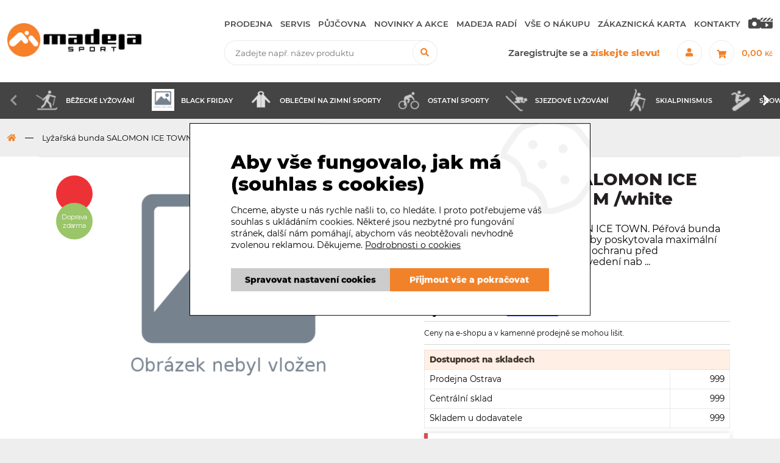

--- FILE ---
content_type: text/html; charset=utf-8
request_url: https://www.madejasport.cz/eshop/p/lyzarska-bunda-salomon-ice-town-w-velikost-m-white-0-5488
body_size: 28379
content:
<!DOCTYPE html>
<html lang="cs" xmlns="http://www.w3.org/1999/xhtml" class="">

<head>
<meta charset="utf-8">
<meta http-equiv="X-UA-Compatible" content="IE=edge">
<meta name="viewport" content="width=device-width, initial-scale=1.0, user-scalable=0, minimal-ui">
<meta name="robots" content="index, follow">
<meta name="author" content="Poski.com s.r.o.">
<meta name="keywords" content="lyze, snowboard, kola, cyklistika, Scott, Author, Salomon, Atomic">
<meta name="description" content="Madeja Sport nabízí široký sortiment pro cyklistiku, lyžování, snowboarding a běhání. Online e-shop s kolami, lyžemi, sportovním oblečením a botami a dalším špičkovým vybavením pro sportovce.">
<meta property="og:site_name" content="Madeja Sport">
<meta property="og:image" content="https://www.madejasport.cz/data/storage/thumbs/1600x1600-scale-ke/no-picture.png">
<link rel="canonical" href="https://www.madejasport.cz/eshop/p/lyzarska-bunda-salomon-ice-town-w-velikost-m-white-0-5488" />
<title>Lyžařská bunda SALOMON ICE TOWN W, velikost M /white | Madeja Sport</title>

<script>var PQ = {"clPATH":"\/"};</script><script>
window.i18n = window.i18n || {}; var i18npart = {"search-ajax-url":"hledat\/ajax","search-ajax-empty":"Hledaný výraz nenalezen","cookies-show-table":"zobrazit tabulku","cookies-hide-table":"skrýt tabulku"}; for (var w in i18npart) { window.i18n[w] = i18npart[w]; };
</script><script>
if (typeof gtag === 'undefined') {
    function gtag(){dataLayer.push(arguments);}
}
</script><link rel="stylesheet" type="text/css" href="/assets/css/fonts.min.css" />
<link rel="stylesheet" type="text/css" href="/assets/css/fontawesome-all.min.css" />
<link rel="stylesheet" type="text/css" href="/assets/css/popper.css" />
<link rel="stylesheet" type="text/css" href="/assets/css/main.css" media="all" />

<script src="/assets/js/jquery.min.js"></script>
<script src="/assets/js/jquery-ui.min.js"></script>
<script src="/assets/js/jquery.countdown.min.js"></script>
<script src="/assets/js/js.cookie.min.js"></script>
<script src="/assets/js/lib/animatedPreCart.js"></script>
<script src="/assets/js/lib/uiTabs.js"></script>
<script src="/assets/js/swiper/swiper.min.js"></script>
<script src="/assets/js/lib/inputOnlyNumber.js"></script>
<script src="/assets/js/lib/sum-panel.js"></script>
<script src="/assets/js/lib/stejnaVyska.js"></script>
<script src="/assets/js/lazyload.min.js"></script>
<script src="/assets/js/lightgallery-all.min.js"></script>
<script src="/assets/js/popper.js"></script>
<script src="/assets/js/tooltip.js"></script>
<script src="/assets/js/main.js"></script>
<script src="/assets/js/category-menu.js"></script>
<script src="/assets/js/pager-infinite.js"></script>
<script src="/assets/js/delayed-script.js"></script>
<script src="/assets/js/cookie-consent-manager.js"></script>
<script src="/assets/js/google-cookie-consent-updater.js"></script>

<script src="/assets/js/modules/eshop/OrderCart.js"></script>
<script src="/assets/js/modules/eshop/OrderRecapitulation.js"></script>
<script src="/assets/js/modules/eshop/ProductList.js"></script>
<script src="/assets/js/modules/eshop/ProductDetail.js"></script>
<script src="/assets/js/modules/eshop/inquiry.js"></script>
<script src="/assets/js/modules/eshop/productReviewExternal.js"></script>
<script src="/assets/js/modules/eshop/preCart.js"></script>


<!-- Měřicí kód Sklik.cz a Zbozi.cz -->
<script type="text/javascript" src="https://c.seznam.cz/js/rc.js"></script>
    <script>
    if (window.sznIVA && window.sznIVA.IS) {
        window.sznIVA.IS.clearIdentities(["eid"]);
    }
</script><!-- Měřicí kód Sklik.cz a Zbozi.cz END --><script type="" data-delayed-script data-required-consent="5" data-content="
&lt;!-- GA4 --&gt;
&lt;script async src=&quot;https://www.googletagmanager.com/gtag/js?id=G-020NZ435V2&quot;&gt;&lt;/script&gt;
&lt;script&gt;
window.dataLayer = window.dataLayer || [];
function gtag(){dataLayer.push(arguments);}
gtag(&quot;js&quot;, new Date());
gtag(&quot;config&quot;, 'G-020NZ435V2');
&lt;/script&gt;&lt;script&gt;
if (typeof(gtag) !== &quot;undefined&quot;) {
    gtag(&quot;event&quot;, &quot;page_view&quot;, {&quot;page_location&quot;:&quot;https:\/\/www.madejasport.cz\/eshop\/p\/lyzarska-bunda-salomon-ice-town-w-velikost-m-white-0-5488&quot;,&quot;page_title&quot;:&quot;Ly\u017ea\u0159sk\u00e1 bunda SALOMON ICE TOWN W, velikost M \/white&quot;});
}
&lt;/script&gt;&lt;!-- End GA4 --&gt;
"></script>
                    <!-- Měřicí kód Sklik.cz -->
            <script>
    if (window.rc) {
        window.rc.retargetingHit({"rtgId":18562,"itemId":"","pageType":"offerdetail","consent":0});
    }
</script>            <!-- Měřicí kód Sklik.cz END -->
            
<script>window.cookieConsent = 0;</script> <script>window.dataLayer = window.dataLayer || [];</script><script data-google-cookie-consent="true" data-consent-types='[{"id":1,"name":"analytics_storage"},{"id":4,"name":"ad_storage"},{"id":4,"name":"ad_user_data"},{"id":4,"name":"ad_personalization"}]' data-consent-values='["denied","granted"]'></script>
<script>
(() => {
const gtag = function() {
    dataLayer.push(arguments);
}
gtag('consent', 'default', {"analytics_storage":"denied","ad_storage":"denied","ad_user_data":"denied","ad_personalization":"denied","functionality_storage":"granted","wait_for_update":5000});
})();
</script>
<meta name="ahrefs-site-verification" content="5b610df1a8b594bb9ca5c8feefb92217e8d047b125937aeb29bf12a45ce29da4">
<meta name="msvalidate.01" content="9B025FB39DA5B6C8E91A3049C008AD6C" /> <meta name="facebook-domain-verification" content="hyo59kh74gjdebgwsddie5rzcv4dl2" /><meta name="seznam-wmt" content="oUbm2CqhrsmqazZvLLn2yiFvHew60iko" /><script src="https://cdn.marketinghub.cz/schindler/doprava-zdarma.js"></script>
<script src="https://cdn.marketinghub.cz/schindler/sales-check-hotfix.js"></script>
<script src="https://cdn.marketinghub.cz/schindler/hide-noimage.js"></script>
<script src="https://cdn.marketinghub.cz/schindler/sort-categories.js"></script>
<script src="https://cdn.marketinghub.cz/schindler/bootfitting-menu.js?v=1.1"></script>
<script src="https://cdn.marketinghub.cz/schindler/socialni-site.js?v=1.1"></script><script type="" data-delayed-script data-required-consent="5" data-content="&lt;!-- Meta Pixel Code --&gt;
&lt;script&gt;
  !function(f,b,e,v,n,t,s)
  {if(f.fbq)return;n=f.fbq=function(){n.callMethod?
  n.callMethod.apply(n,arguments):n.queue.push(arguments)};
  if(!f._fbq)f._fbq=n;n.push=n;n.loaded=!0;n.version='2.0';
  n.queue=[];t=b.createElement(e);t.async=!0;
  t.src=v;s=b.getElementsByTagName(e)[0];
  s.parentNode.insertBefore(t,s)}(window, document,'script',
  'https://connect.facebook.net/en_US/fbevents.js');
  fbq('init', '3012499698985393');
  fbq('track', 'PageView');
&lt;/script&gt;
&lt;noscript&gt;&lt;img height=&quot;1&quot; width=&quot;1&quot; style=&quot;display:none&quot;
  src=&quot;https://www.facebook.com/tr?id=3012499698985393&amp;ev=PageView&amp;noscript=1&quot;
/&gt;&lt;/noscript&gt;
&lt;!-- End Meta Pixel Code --&gt;&lt;!-- Google Tag Manager --&gt;
&lt;script&gt;(function(w,d,s,l,i){w[l]=w[l]||[];w[l].push({'gtm.start':
new Date().getTime(),event:'gtm.js'});var f=d.getElementsByTagName(s)[0],
j=d.createElement(s),dl=l!='dataLayer'?'&amp;l='+l:'';j.async=true;j.src=
'https://www.googletagmanager.com/gtm.js?id='+i+dl;f.parentNode.insertBefore(j,f);
})(window,document,'script','dataLayer','GTM-TFTDSX');&lt;/script&gt;
&lt;!-- End Google Tag Manager --&gt;&lt;meta name=&quot;google-site-verification&quot; content=&quot;l7rwdhXLjVavvxkZwbtegheyPG1Mqv4xummq0AMuli8&quot; /&gt;"></script><script type="" data-delayed-script data-required-consent="4" data-content="&lt;!-- Smartsupp Live Chat script --&gt;
&lt;script type=&quot;text/javascript&quot;&gt;
var _smartsupp = _smartsupp || {};
_smartsupp.key = 'ac68090051790ff8eb121bef77e72b24bcf07adc';
window.smartsupp||(function(d) {
        var s,c,o=smartsupp=function(){ o._.push(arguments)};o._=[];
        s=d.getElementsByTagName('script')[0];c=d.createElement('script');
        c.type='text/javascript';c.charset='utf-8';c.async=true;
        c.src='https://www.smartsuppchat.com/loader.js?';s.parentNode.insertBefore(c,s);
})(document);
&lt;/script&gt;"></script><script type="" data-delayed-script data-required-consent="4" data-content="
&lt;!-- Facebook Pixel Code --&gt;
&lt;script&gt;
!function(f,b,e,v,n,t,s){if(f.fbq)return;n=f.fbq=function(){n.callMethod?n.callMethod.apply(n,arguments):n.queue.push(arguments)};
if(!f._fbq)f._fbq=n;n.push=n;n.loaded=!0;n.version='2.0';n.queue=[];t=b.createElement(e);t.async=!0;t.src=v;s=b.getElementsByTagName(e)[0];s.parentNode.insertBefore(t,s)
}(window,document,'script','https://connect.facebook.net/en_US/fbevents.js');
fbq('init', &quot;515983849557682&quot;);
fbq('track', &quot;ViewContent&quot;, {&quot;content_name&quot;:&quot;Ly\u017ea\u0159sk\u00e1 bunda SALOMON ICE TOWN W, velikost M \/white&quot;,&quot;content_ids&quot;:[&quot;47522&quot;],&quot;content_type&quot;:&quot;product&quot;});
&lt;/script&gt;
"></script>
<script type="" data-delayed-script data-required-consent="4" data-content=""></script>

<!--[if lte IE 8]>
<script type="text/javascript" src="/assets/js/warning.min.js"></script>
<![endif]-->
</head>

<body class="location_product_getDetail locale_cs domain_madejasport_cz">
<script type="" data-delayed-script data-required-consent="5" data-content="&lt;!-- Google Tag Manager (noscript) --&gt;
&lt;noscript&gt;&lt;iframe src=&quot;https://www.googletagmanager.com/ns.html?id=GTM-TFTDSX&quot;
height=&quot;0&quot; width=&quot;0&quot; style=&quot;display:none;visibility:hidden&quot;&gt;&lt;/iframe&gt;&lt;/noscript&gt;
&lt;!-- End Google Tag Manager (noscript) --&gt;"></script><script type="" data-delayed-script data-required-consent="5" data-content="
&lt;!-- Google ecommerce remarketing --&gt;
&lt;script&gt;
var google_tag_params = {&quot;ecomm_pagetype&quot;:&quot;product&quot;,&quot;ecomm_prodid&quot;:&quot;&quot;,&quot;ecomm_totalvalue&quot;:9490};
var google_conversion_id = 982203346;
var google_custom_params = google_tag_params;
var google_remarketing_only = true;
&lt;/script&gt;
&lt;script src=&quot;//www.googleadservices.com/pagead/conversion.js&quot;&gt;&lt;/script&gt;
&lt;noscript&gt;
&lt;div style=&quot;display:inline;&quot;&gt;&lt;img height=&quot;1&quot; width=&quot;1&quot; style=&quot;border-style:none;&quot; alt=&quot;&quot; src=&quot;//googleads.g.doubleclick.net/pagead/viewthroughconversion/982203346/?guid=ON&amp;amp;script=0&quot;/&gt;&lt;/div&gt;
&lt;/noscript&gt;
"></script>
<!-- Heureka.cz PRODUCT DETAIL script -->
<script>
    (function(t, r, a, c, k, i, n, g) {t['ROIDataObject'] = k;
t[k]=t[k]||function(){(t[k].q=t[k].q||[]).push(arguments)},t[k].c=i;n=r.createElement(a),
g=r.getElementsByTagName(a)[0];n.async=1;n.src=c;g.parentNode.insertBefore(n,g)
})(window, document, 'script', '//www.heureka.cz/ocm/sdk.js?version=2&page=product_detail', 'heureka', 'cz');
</script>
<!-- End Heureka.cz PRODUCT DETAIL script -->



<!-- Hlavička -->



<div class="header-wrap">
    

<header id="header">
	<div class="wt-cube-effect">
		<!-- První strana hranolu -->
		<div class="wt-inline wt-v-center wt-h-space-between wt-cube wt-cube-first frame" data-width="1769">
			<a class="header-item" href="/">
				<img src="/assets/images/cuts/madeja-sport-logo.png" alt="Logo Madeja sport" />
			</a>
			<div class="header-item header-item-wrap wt-inline wt-v-center wt-h-flex-end">
				<div class="header-item-menu">
					<nav id="frame-navigation" itemscope itemtype="http://www.schema.org/SiteNavigationElement">

	<button id="close-menu" class="fas fa-times btn_radius"></button>
	<div class="clearing"></div>
	<div class="header-navigation header-navigation-category" >
		<h2 class="nav-title">Kategorie</h2>
        			<ul>
                
<li>
	<a href="/eshop/bezecke-lyzovani-1839005" title="Běžecké lyžování">
		            <span class="thumbnail"><img loading="lazy" src="/data/storage/thumbs/30x30-scale/images/3-a.png" alt="Běžecké lyžování" title="Běžecké lyžování" /></span>        		Běžecké lyžování	</a>
    		<span class="subopener"><i class="fas fa-chevron-right"></i></span>
        		<ul class="submenu">
            
<li>
	<a href="/eshop/bezecke-hole-1839013" title="Běžecké hole">
				Běžecké hole	</a>
        </li>

<li>
	<a href="/eshop/bezecke-lyze-1839034" title="Běžecké lyže">
				Běžecké lyže	</a>
        </li>

<li>
	<a href="/eshop/obuv-na-bezky-1839032" title="Obuv na běžky">
				Obuv na běžky	</a>
    		<span class="subopener"><i class="fas fa-chevron-right"></i></span>
        		<ul class="submenu">
            
<li>
	<a href="/eshop/boty-na-bezky-1839033" title="Boty na běžky">
				Boty na běžky	</a>
        </li>
		</ul>
    </li>

<li>
	<a href="/eshop/vazani-na-bezky-1839007" title="Vázání na běžky">
				Vázání na běžky	</a>
        </li>

<li>
	<a href="/eshop/vosky-a-prislusenstvi-1839006" title="Vosky a příslušenství">
				Vosky a příslušenství	</a>
        </li>
		</ul>
    </li>

<li>
	<a href="/eshop/black-friday-1839049" title="BLACK FRIDAY">
		            <span class="thumbnail"><img class="no-picture lazy" src="/data/storage/thumbs/30x30-scale/no-picture.png" alt="BLACK FRIDAY" title="BLACK FRIDAY" /></span>        		BLACK FRIDAY	</a>
    		<span class="subopener"><i class="fas fa-chevron-right"></i></span>
        		<ul class="submenu">
            
<li>
	<a href="/eshop/black-friday-boty-a-tretry-1839052" title="BLACK FRIDAY Boty a tretry">
				BLACK FRIDAY Boty a tretry	</a>
    		<span class="subopener"><i class="fas fa-chevron-right"></i></span>
        		<ul class="submenu">
            
<li>
	<a href="/eshop/black-friday-cyklisticke-tretry-1839053" title="BLACK FRIDAY Cyklistické tretry">
				BLACK FRIDAY Cyklistické tretry	</a>
        </li>
		</ul>
    </li>

<li>
	<a href="/eshop/black-friday-kola-a-elektrokola-1839050" title="BLACK FRIDAY Kola a elektrokola">
				BLACK FRIDAY Kola a elektrokola	</a>
    		<span class="subopener"><i class="fas fa-chevron-right"></i></span>
        		<ul class="submenu">
            
<li>
	<a href="/eshop/black-friday-elektrokola-1839051" title="BLACK FRIDAY Elektrokola">
				BLACK FRIDAY Elektrokola	</a>
        </li>

<li>
	<a href="/eshop/black-friday-horska-kola-1839054" title="BLACK FRIDAY Horská kola">
				BLACK FRIDAY Horská kola	</a>
        </li>
		</ul>
    </li>
		</ul>
    </li>

<li>
	<a href="/eshop/obleceni-na-zimni-sporty-1838652" title="Oblečení na zimní sporty">
		            <span class="thumbnail"><img loading="lazy" src="/data/storage/thumbs/30x30-scale/images/6a-2.png" alt="Oblečení na zimní sporty" title="Oblečení na zimní sporty" /></span>        		Oblečení na zimní sporty	</a>
    		<span class="subopener"><i class="fas fa-chevron-right"></i></span>
        		<ul class="submenu">
            
<li>
	<a href="/eshop/bundy-1838781" title="Bundy">
				Bundy	</a>
        </li>

<li>
	<a href="/eshop/cepice-a-celenky-1838762" title="Čepice a čelenky">
				Čepice a čelenky	</a>
        </li>

<li>
	<a href="/eshop/funkcni-pradlo-1838832" title="Funkční prádlo">
				Funkční prádlo	</a>
    		<span class="subopener"><i class="fas fa-chevron-right"></i></span>
        		<ul class="submenu">
            
<li>
	<a href="/eshop/funkcni-kalhoty-1838965" title="Funkční kalhoty">
				Funkční kalhoty	</a>
        </li>

<li>
	<a href="/eshop/funkcni-podprsenky-1838968" title="Funkční podprsenky">
				Funkční podprsenky	</a>
        </li>

<li>
	<a href="/eshop/funkcni-spodni-pradlo-1838834" title="Funkční spodní prádlo">
				Funkční spodní prádlo	</a>
        </li>

<li>
	<a href="/eshop/funkcni-tricka-bez-rukavu-1838964" title="Funkční trička bez rukávů">
				Funkční trička bez rukávů	</a>
        </li>

<li>
	<a href="/eshop/funkcni-tricka-s-dlouhym-rukavem-1838946" title="Funkční trička s dlouhým rukávem">
				Funkční trička s dlouhým rukávem	</a>
        </li>

<li>
	<a href="/eshop/funkcni-tricka-s-kratkym-rukavem-1838945" title="Funkční trička s krátkým rukávem">
				Funkční trička s krátkým rukávem	</a>
        </li>
		</ul>
    </li>

<li>
	<a href="/eshop/kalhoty-1838782" title="Kalhoty">
				Kalhoty	</a>
        </li>

<li>
	<a href="/eshop/mikiny-1838879" title="Mikiny">
				Mikiny	</a>
        </li>

<li>
	<a href="/eshop/nakrcniky-1838706" title="Nákrčníky">
				Nákrčníky	</a>
        </li>

<li>
	<a href="/eshop/ponozky-1838881" title="Ponožky">
				Ponožky	</a>
        </li>

<li>
	<a href="/eshop/prosivane-kratasy-sukne-1838878" title="Prošívané kraťasy, sukně">
				Prošívané kraťasy, sukně	</a>
        </li>

<li>
	<a href="/eshop/rukavice-1838783" title="Rukavice">
				Rukavice	</a>
        </li>

<li>
	<a href="/eshop/udrzba-obleceni-1838653" title="Údržba oblečení">
				Údržba oblečení	</a>
        </li>

<li>
	<a href="/eshop/vesty-1838877" title="Vesty">
				Vesty	</a>
        </li>
		</ul>
    </li>

<li>
	<a href="/eshop/ostatni-sporty-1838451" title="Ostatní sporty">
		            <span class="thumbnail"><img loading="lazy" src="/data/storage/thumbs/30x30-scale/images/7a.png" alt="Ostatní sporty" title="Ostatní sporty" /></span>        		Ostatní sporty	</a>
    		<span class="subopener"><i class="fas fa-chevron-right"></i></span>
        		<ul class="submenu">
            
<li>
	<a href="/eshop/beh-1838774" title="Běh">
				Běh	</a>
    		<span class="subopener"><i class="fas fa-chevron-right"></i></span>
        		<ul class="submenu">
            
<li>
	<a href="/eshop/bezecka-obuv-1838806" title="Běžecká obuv">
				Běžecká obuv	</a>
    		<span class="subopener"><i class="fas fa-chevron-right"></i></span>
        		<ul class="submenu">
            
<li>
	<a href="/eshop/silnicni-boty-1838961" title="Silniční boty">
				Silniční boty	</a>
        </li>

<li>
	<a href="/eshop/trailove-boty-1838807" title="Trailové boty">
				Trailové boty	</a>
        </li>

<li>
	<a href="/eshop/vlozky-do-bot-1838955" title="Vložky do bot">
				Vložky do bot	</a>
        </li>
		</ul>
    </li>

<li>
	<a href="/eshop/bezecke-obleceni-1838820" title="Běžecké oblečení">
				Běžecké oblečení	</a>
    		<span class="subopener"><i class="fas fa-chevron-right"></i></span>
        		<ul class="submenu">
            
<li>
	<a href="/eshop/bezecke-bundy-1838962" title="Běžecké bundy">
				Běžecké bundy	</a>
        </li>

<li>
	<a href="/eshop/bezecke-kalhoty-a-leginy-1838958" title="Běžecké kalhoty a legíny">
				Běžecké kalhoty a legíny	</a>
        </li>

<li>
	<a href="/eshop/bezecke-kratasy-a-sukne-1838821" title="Běžecké kraťasy a sukně">
				Běžecké kraťasy a sukně	</a>
        </li>

<li>
	<a href="/eshop/bezecke-mikiny-1838957" title="Běžecké mikiny">
				Běžecké mikiny	</a>
        </li>

<li>
	<a href="/eshop/cepice-a-celenky-1838982" title="Čepice a čelenky">
				Čepice a čelenky	</a>
        </li>

<li>
	<a href="/eshop/spodni-pradlo-1838949" title="Spodní prádlo">
				Spodní prádlo	</a>
        </li>
		</ul>
    </li>

<li>
	<a href="/eshop/bezecke-vesty-batohy-a-lahve-1838775" title="Běžecké vesty, batohy a lahve">
				Běžecké vesty, batohy a lahve	</a>
        </li>
		</ul>
    </li>

<li>
	<a href="/eshop/cyklistika-1838452" title="Cyklistika">
				Cyklistika	</a>
    		<span class="subopener"><i class="fas fa-chevron-right"></i></span>
        		<ul class="submenu">
            
<li>
	<a href="/eshop/boty-tretry-1838671" title="Boty, tretry">
				Boty, tretry	</a>
    		<span class="subopener"><i class="fas fa-chevron-right"></i></span>
        		<ul class="submenu">
            
<li>
	<a href="/eshop/downhill-trail-enduro-1838812" title="Downhill/Trail/Enduro">
				Downhill/Trail/Enduro	</a>
        </li>

<li>
	<a href="/eshop/gravel-tretry-1838972" title="Gravel tretry">
				Gravel tretry	</a>
        </li>

<li>
	<a href="/eshop/mtb-tretry-1838672" title="MTB tretry">
				MTB tretry	</a>
    		<span class="subopener"><i class="fas fa-chevron-right"></i></span>
        		<ul class="submenu">
            
<li>
	<a href="/eshop/damske-1838908" title="Dámské">
				Dámské	</a>
        </li>

<li>
	<a href="/eshop/detske-1838673" title="Dětské">
				Dětské	</a>
        </li>

<li>
	<a href="/eshop/panske-unisex-1838935" title="Pánské / Unisex">
				Pánské / Unisex	</a>
        </li>
		</ul>
    </li>

<li>
	<a href="/eshop/prislusenstvi-a-nahradni-dily-1838753" title="Příslušenství a náhradní díly">
				Příslušenství a náhradní díly	</a>
        </li>

<li>
	<a href="/eshop/sandaly-1838940" title="Sandály">
				Sandály	</a>
        </li>

<li>
	<a href="/eshop/silnicni-tretry-1838926" title="Silniční tretry">
				Silniční tretry	</a>
    		<span class="subopener"><i class="fas fa-chevron-right"></i></span>
        		<ul class="submenu">
            
<li>
	<a href="/eshop/damske-1838927" title="Dámské">
				Dámské	</a>
        </li>

<li>
	<a href="/eshop/panske-unisex-1838928" title="Pánské / Unisex">
				Pánské / Unisex	</a>
        </li>
		</ul>
    </li>

<li>
	<a href="/eshop/turisticke-fitness-boty-1838891" title="Turistické/Fitness boty">
				Turistické/Fitness boty	</a>
        </li>

<li>
	<a href="/eshop/zimni-tretry-1838894" title="Zimní tretry">
				Zimní tretry	</a>
        </li>
		</ul>
    </li>

<li>
	<a href="/eshop/elektrokola-1838744" title="Elektrokola">
				Elektrokola	</a>
    		<span class="subopener"><i class="fas fa-chevron-right"></i></span>
        		<ul class="submenu">
            
<li>
	<a href="/eshop/celoodpruzena-elektrokola-1838835" title="Celoodpružená elektrokola">
				Celoodpružená elektrokola	</a>
    		<span class="subopener"><i class="fas fa-chevron-right"></i></span>
        		<ul class="submenu">
            
<li>
	<a href="/eshop/celoodpruzena-elektrokola-27-5-1838950" title="Celoodpružená elektrokola 27,5&quot;">
				Celoodpružená elektrokola 27,5&quot;	</a>
        </li>

<li>
	<a href="/eshop/celoodpruzena-elektrokola-29-1838861" title="Celoodpružená elektrokola 29&quot;">
				Celoodpružená elektrokola 29&quot;	</a>
        </li>

<li>
	<a href="/eshop/celoodpruzena-elektrokola-29-27-5-1838836" title="Celoodpružená elektrokola 29/27,5&quot;">
				Celoodpružená elektrokola 29/27,5&quot;	</a>
        </li>
		</ul>
    </li>

<li>
	<a href="/eshop/crossova-a-trekingova-elektrokola-1838864" title="Crossová a trekingová elektrokola">
				Crossová a trekingová elektrokola	</a>
    		<span class="subopener"><i class="fas fa-chevron-right"></i></span>
        		<ul class="submenu">
            
<li>
	<a href="/eshop/damska-crossova-elektrokola-1838865" title="Dámská crossová elektrokola">
				Dámská crossová elektrokola	</a>
        </li>

<li>
	<a href="/eshop/panska-crossova-elektrokola-1838980" title="Pánská crossová elektrokola">
				Pánská crossová elektrokola	</a>
        </li>
		</ul>
    </li>

<li>
	<a href="/eshop/damska-elektrokola-1838859" title="Dámská elektrokola">
				Dámská elektrokola	</a>
    		<span class="subopener"><i class="fas fa-chevron-right"></i></span>
        		<ul class="submenu">
            
<li>
	<a href="/eshop/damska-crossova-elektrokola-1838956" title="Dámská crossová elektrokola">
				Dámská crossová elektrokola	</a>
        </li>

<li>
	<a href="/eshop/damska-horska-elektrokola-1838860" title="Dámská horská elektrokola">
				Dámská horská elektrokola	</a>
        </li>
		</ul>
    </li>

<li>
	<a href="/eshop/detska-elektrokola-1838745" title="Dětská elektrokola">
				Dětská elektrokola	</a>
        </li>

<li>
	<a href="/eshop/gravel-elektrokola-1838930" title="Gravel elektrokola">
				Gravel elektrokola	</a>
        </li>

<li>
	<a href="/eshop/horska-elektrokola-1838754" title="Horská elektrokola">
				Horská elektrokola	</a>
    		<span class="subopener"><i class="fas fa-chevron-right"></i></span>
        		<ul class="submenu">
            
<li>
	<a href="/eshop/damska-horska-elektrokola-1838756" title="Dámská horská elektrokola">
				Dámská horská elektrokola	</a>
        </li>

<li>
	<a href="/eshop/horska-elektrokola-27-5-1838755" title="Horská elektrokola 27,5&quot;">
				Horská elektrokola 27,5&quot;	</a>
        </li>

<li>
	<a href="/eshop/horska-elektrokola-29-1838858" title="Horská elektrokola 29&quot;">
				Horská elektrokola 29&quot;	</a>
        </li>

<li>
	<a href="/eshop/horska-elektrokola-29-27-5-1838929" title="Horská elektrokola 29/27,5+&quot;">
				Horská elektrokola 29/27,5+&quot;	</a>
        </li>
		</ul>
    </li>

<li>
	<a href="/eshop/mestska-elektrokola-1838815" title="Městská elektrokola">
				Městská elektrokola	</a>
        </li>

<li>
	<a href="/eshop/silnicni-a-fitness-elektrokola-1838944" title="Silniční a fitness elektrokola">
				Silniční a fitness elektrokola	</a>
        </li>
		</ul>
    </li>

<li>
	<a href="/eshop/helmy-bryle-a-chranice-1838481" title="Helmy, brýle a chrániče">
				Helmy, brýle a chrániče	</a>
    		<span class="subopener"><i class="fas fa-chevron-right"></i></span>
        		<ul class="submenu">
            
<li>
	<a href="/eshop/chranice-1838830" title="Chrániče">
				Chrániče	</a>
    		<span class="subopener"><i class="fas fa-chevron-right"></i></span>
        		<ul class="submenu">
            
<li>
	<a href="/eshop/chranice-nohou-1838902" title="Chrániče nohou">
				Chrániče nohou	</a>
        </li>

<li>
	<a href="/eshop/chranice-rukou-1838920" title="Chrániče rukou">
				Chrániče rukou	</a>
        </li>

<li>
	<a href="/eshop/krunyre-a-vesty-1838831" title="Krunýře a vesty">
				Krunýře a vesty	</a>
        </li>
		</ul>
    </li>

<li>
	<a href="/eshop/dioptricke-bryle-1838752" title="Dioptrické brýle">
				Dioptrické brýle	</a>
    		<span class="subopener"><i class="fas fa-chevron-right"></i></span>
        		<ul class="submenu">
            
<li>
	<a href="/eshop/dioptricke-klipy-1838759" title="Dioptrické klipy">
				Dioptrické klipy	</a>
        </li>
		</ul>
    </li>

<li>
	<a href="/eshop/helmy-na-kolo-1838482" title="Helmy na kolo">
				Helmy na kolo	</a>
    		<span class="subopener"><i class="fas fa-chevron-right"></i></span>
        		<ul class="submenu">
            
<li>
	<a href="/eshop/all-mountain-a-enduro-helmy-1838597" title="All Mountain a Enduro helmy">
				All Mountain a Enduro helmy	</a>
        </li>

<li>
	<a href="/eshop/bmx-a-freestyle-helmy-1838633" title="BMX a Freestyle helmy">
				BMX a Freestyle helmy	</a>
        </li>

<li>
	<a href="/eshop/detske-helmy-1838483" title="Dětské helmy">
				Dětské helmy	</a>
        </li>

<li>
	<a href="/eshop/downhill-a-freeride-prilby-1838939" title="Downhill a Freeride přilby">
				Downhill a Freeride přilby	</a>
        </li>

<li>
	<a href="/eshop/lifestyle-a-city-helmy-1838648" title="Lifestyle a City helmy">
				Lifestyle a City helmy	</a>
        </li>

<li>
	<a href="/eshop/mtb-a-silnicni-helmy-1838617" title="MTB a silniční helmy">
				MTB a silniční helmy	</a>
        </li>

<li>
	<a href="/eshop/prislusenstvi-k-helmam-1838602" title="Příslušenství k helmám">
				Příslušenství k helmám	</a>
        </li>
		</ul>
    </li>

<li>
	<a href="/eshop/sjezdove-bryle-1838678" title="Sjezdové brýle">
				Sjezdové brýle	</a>
        </li>

<li>
	<a href="/eshop/slunecni-bryle-1838609" title="Sluneční brýle">
				Sluneční brýle	</a>
    		<span class="subopener"><i class="fas fa-chevron-right"></i></span>
        		<ul class="submenu">
            
<li>
	<a href="/eshop/detske-1838730" title="Dětské">
				Dětské	</a>
        </li>

<li>
	<a href="/eshop/fashion-1838610" title="Fashion">
				Fashion	</a>
        </li>

<li>
	<a href="/eshop/sportovni-1838611" title="Sportovní">
				Sportovní	</a>
        </li>
		</ul>
    </li>
		</ul>
    </li>

<li>
	<a href="/eshop/jizdni-kola-1838562" title="Jízdní kola">
				Jízdní kola	</a>
    		<span class="subopener"><i class="fas fa-chevron-right"></i></span>
        		<ul class="submenu">
            
<li>
	<a href="/eshop/bmx-dirt-kola-1838709" title="BMX/DIRT kola">
				BMX/DIRT kola	</a>
        </li>

<li>
	<a href="/eshop/celoodpruzena-kola-1838784" title="Celoodpružená kola">
				Celoodpružená kola	</a>
    		<span class="subopener"><i class="fas fa-chevron-right"></i></span>
        		<ul class="submenu">
            
<li>
	<a href="/eshop/celoodpruzena-kola-27-5-1838785" title="Celoodpružená kola 27.5">
				Celoodpružená kola 27.5	</a>
        </li>

<li>
	<a href="/eshop/celoodpruzena-kola-29-1838862" title="Celoodpružená kola 29">
				Celoodpružená kola 29	</a>
        </li>
		</ul>
    </li>

<li>
	<a href="/eshop/crossova-a-trekingova-kola-1838795" title="Crossová a trekingová kola">
				Crossová a trekingová kola	</a>
    		<span class="subopener"><i class="fas fa-chevron-right"></i></span>
        		<ul class="submenu">
            
<li>
	<a href="/eshop/damska-kola-1838796" title="Dámská kola">
				Dámská kola	</a>
        </li>

<li>
	<a href="/eshop/panska-kola-1838850" title="Pánská kola">
				Pánská kola	</a>
        </li>
		</ul>
    </li>

<li>
	<a href="/eshop/damska-kola-1838804" title="Dámská kola">
				Dámská kola	</a>
    		<span class="subopener"><i class="fas fa-chevron-right"></i></span>
        		<ul class="submenu">
            
<li>
	<a href="/eshop/damska-celoodpruzena-kola-1838966" title="Dámská celoodpružená kola">
				Dámská celoodpružená kola	</a>
        </li>

<li>
	<a href="/eshop/damska-crossova-a-trekingova-1838805" title="Dámská crossová a trekingová">
				Dámská crossová a trekingová	</a>
        </li>

<li>
	<a href="/eshop/damska-horska-kola-1838817" title="Dámská horská kola">
				Dámská horská kola	</a>
        </li>

<li>
	<a href="/eshop/damska-mestska-kola-1838811" title="Dámská městská kola">
				Dámská městská kola	</a>
        </li>

<li>
	<a href="/eshop/damska-silnicni-a-fitness-kola-1838838" title="Dámská silniční a fitness kola">
				Dámská silniční a fitness kola	</a>
        </li>
		</ul>
    </li>

<li>
	<a href="/eshop/detska-kola-a-odrazedla-1838563" title="Dětská kola a odrážedla">
				Dětská kola a odrážedla	</a>
    		<span class="subopener"><i class="fas fa-chevron-right"></i></span>
        		<ul class="submenu">
            
<li>
	<a href="/eshop/detska-kola-12-1838729" title="Dětská kola 12&quot;">
				Dětská kola 12&quot;	</a>
        </li>

<li>
	<a href="/eshop/detska-kola-14-1838612" title="Dětská kola 14&quot;">
				Dětská kola 14&quot;	</a>
        </li>

<li>
	<a href="/eshop/detska-kola-16-1838613" title="Dětská kola 16&quot;">
				Dětská kola 16&quot;	</a>
        </li>

<li>
	<a href="/eshop/detska-kola-20-1838605" title="Dětská kola 20&quot;">
				Dětská kola 20&quot;	</a>
        </li>

<li>
	<a href="/eshop/detska-kola-24-1838701" title="Dětská kola 24&quot;">
				Dětská kola 24&quot;	</a>
        </li>

<li>
	<a href="/eshop/detska-kola-26-1838733" title="Dětská kola 26&quot;">
				Dětská kola 26&quot;	</a>
        </li>

<li>
	<a href="/eshop/detska-kola-27-5-1838757" title="Dětská kola 27.5&quot;">
				Dětská kola 27.5&quot;	</a>
        </li>

<li>
	<a href="/eshop/detska-kola-29-1838786" title="Dětská kola 29&quot;">
				Dětská kola 29&quot;	</a>
        </li>

<li>
	<a href="/eshop/detska-odrazedla-1838715" title="Dětská odrážedla">
				Dětská odrážedla	</a>
        </li>

<li>
	<a href="/eshop/doplnky-detskych-kol-1838564" title="Doplňky dětských kol">
				Doplňky dětských kol	</a>
        </li>
		</ul>
    </li>

<li>
	<a href="/eshop/gravel-a-cyklokrosova-kola-1838866" title="Gravel a cyklokrosová kola">
				Gravel a cyklokrosová kola	</a>
        </li>

<li>
	<a href="/eshop/horska-kola-1838818" title="Horská kola">
				Horská kola	</a>
    		<span class="subopener"><i class="fas fa-chevron-right"></i></span>
        		<ul class="submenu">
            
<li>
	<a href="/eshop/damska-horska-kola-1838857" title="Dámská horská kola">
				Dámská horská kola	</a>
        </li>

<li>
	<a href="/eshop/horska-kola-27-5-1838823" title="Horská kola 27.5">
				Horská kola 27.5	</a>
        </li>

<li>
	<a href="/eshop/horska-kola-29-1838819" title="Horská kola 29">
				Horská kola 29	</a>
        </li>
		</ul>
    </li>

<li>
	<a href="/eshop/mestska-kola-1838829" title="Městská kola">
				Městská kola	</a>
        </li>

<li>
	<a href="/eshop/silnicni-kola-1838839" title="Silniční kola">
				Silniční kola	</a>
    		<span class="subopener"><i class="fas fa-chevron-right"></i></span>
        		<ul class="submenu">
            
<li>
	<a href="/eshop/casovkarska-a-drahova-kola-1838970" title="Časovkářská a dráhová kola">
				Časovkářská a dráhová kola	</a>
        </li>

<li>
	<a href="/eshop/damska-silnicni-a-fitness-kola-1838840" title="Dámská silniční a fitness kola">
				Dámská silniční a fitness kola	</a>
        </li>

<li>
	<a href="/eshop/fitness-kola-1838841" title="Fitness kola">
				Fitness kola	</a>
        </li>

<li>
	<a href="/eshop/silnicni-kola-1838842" title="Silniční kola">
				Silniční kola	</a>
        </li>
		</ul>
    </li>
		</ul>
    </li>

<li>
	<a href="/eshop/kolobezky-1838704" title="Koloběžky">
				Koloběžky	</a>
    		<span class="subopener"><i class="fas fa-chevron-right"></i></span>
        		<ul class="submenu">
            
<li>
	<a href="/eshop/elektrokolobezky-1838758" title="Elektrokoloběžky">
				Elektrokoloběžky	</a>
        </li>

<li>
	<a href="/eshop/kolobezky-pro-dospele-1838705" title="Koloběžky pro dospělé">
				Koloběžky pro dospělé	</a>
        </li>
		</ul>
    </li>

<li>
	<a href="/eshop/komponenty-1838453" title="Komponenty">
				Komponenty	</a>
    		<span class="subopener"><i class="fas fa-chevron-right"></i></span>
        		<ul class="submenu">
            
<li>
	<a href="/eshop/bezdusovy-system-1838454" title="Bezdušový systém">
				Bezdušový systém	</a>
    		<span class="subopener"><i class="fas fa-chevron-right"></i></span>
        		<ul class="submenu">
            
<li>
	<a href="/eshop/bezdusove-pasky-1838599" title="Bezdušové pásky">
				Bezdušové pásky	</a>
        </li>

<li>
	<a href="/eshop/bezdusove-sady-1838799" title="Bezdušové sady">
				Bezdušové sady	</a>
        </li>

<li>
	<a href="/eshop/bezdusove-ventilky-1838455" title="Bezdušové ventilky">
				Bezdušové ventilky	</a>
        </li>

<li>
	<a href="/eshop/oprava-bezdusovych-plastu-1838722" title="Oprava bezdušových plášťů">
				Oprava bezdušových plášťů	</a>
        </li>

<li>
	<a href="/eshop/tmely-1838620" title="Tmely">
				Tmely	</a>
        </li>

<li>
	<a href="/eshop/vlozky-do-rafku-1838900" title="Vložky do ráfku">
				Vložky do ráfku	</a>
        </li>
		</ul>
    </li>

<li>
	<a href="/eshop/brzdy-1838485" title="Brzdy">
				Brzdy	</a>
    		<span class="subopener"><i class="fas fa-chevron-right"></i></span>
        		<ul class="submenu">
            
<li>
	<a href="/eshop/brzdove-adaptery-1838560" title="Brzdové adaptéry">
				Brzdové adaptéry	</a>
        </li>

<li>
	<a href="/eshop/brzdove-desticky-1838490" title="Brzdové destičky">
				Brzdové destičky	</a>
        </li>

<li>
	<a href="/eshop/brzdove-hadice-trny-olivy-1838561" title="Brzdové hadice, trny, olivy">
				Brzdové hadice, trny, olivy	</a>
        </li>

<li>
	<a href="/eshop/brzdove-kotouce-1838486" title="Brzdové kotouče">
				Brzdové kotouče	</a>
        </li>

<li>
	<a href="/eshop/brzdove-paky-1838668" title="Brzdové páky">
				Brzdové páky	</a>
        </li>

<li>
	<a href="/eshop/brzdove-spalky-1838513" title="Brzdové špalky">
				Brzdové špalky	</a>
        </li>

<li>
	<a href="/eshop/brzdy-v-1838723" title="Brzdy &quot;V&quot;">
				Brzdy &quot;V&quot;	</a>
        </li>

<li>
	<a href="/eshop/brzdy-kotoucove-1838748" title="Brzdy kotoučové">
				Brzdy kotoučové	</a>
        </li>

<li>
	<a href="/eshop/brzdy-silnicni-1838710" title="Brzdy silniční">
				Brzdy silniční	</a>
        </li>

<li>
	<a href="/eshop/srouby-prislusenstvi-1838639" title="Šrouby, příslušenství">
				Šrouby, příslušenství	</a>
        </li>
		</ul>
    </li>

<li>
	<a href="/eshop/duse-1838500" title="Duše">
				Duše	</a>
    		<span class="subopener"><i class="fas fa-chevron-right"></i></span>
        		<ul class="submenu">
            
<li>
	<a href="/eshop/duse-10-24-1838503" title="Duše 10-24">
				Duše 10-24	</a>
        </li>

<li>
	<a href="/eshop/duse-cross-treking-1838751" title="Duše Cross/Treking">
				Duše Cross/Treking	</a>
        </li>

<li>
	<a href="/eshop/duse-mtb-26-1838501" title="Duše MTB 26">
				Duše MTB 26	</a>
        </li>

<li>
	<a href="/eshop/duse-mtb-27-5-1838504" title="Duše MTB 27,5">
				Duše MTB 27,5	</a>
        </li>

<li>
	<a href="/eshop/duse-mtb-29-1838814" title="Duše MTB 29">
				Duše MTB 29	</a>
        </li>

<li>
	<a href="/eshop/duse-silnicni-1838813" title="Duše Silniční">
				Duše Silniční	</a>
        </li>

<li>
	<a href="/eshop/pasky-do-rafku-1838590" title="Pásky do ráfků">
				Pásky do ráfků	</a>
        </li>

<li>
	<a href="/eshop/ventilky-cepicky-a-redukce-1838606" title="Ventilky, čepičky a redukce">
				Ventilky, čepičky a redukce	</a>
        </li>
		</ul>
    </li>

<li>
	<a href="/eshop/elektronicke-komponenty-1838656" title="Elektronické komponenty">
				Elektronické komponenty	</a>
    		<span class="subopener"><i class="fas fa-chevron-right"></i></span>
        		<ul class="submenu">
            
<li>
	<a href="/eshop/baterie-nabijecky-1838719" title="Baterie, nabíječky">
				Baterie, nabíječky	</a>
        </li>

<li>
	<a href="/eshop/elektronicke-prehazovacky-1838657" title="Elektronické přehazovačky">
				Elektronické přehazovačky	</a>
        </li>

<li>
	<a href="/eshop/elektronicke-razeni-1838669" title="Elektronické řazení">
				Elektronické řazení	</a>
        </li>

<li>
	<a href="/eshop/elektronicke-sady-1838849" title="Elektronické sady">
				Elektronické sady	</a>
        </li>

<li>
	<a href="/eshop/kabely-propojeni-1838770" title="Kabely, propojení">
				Kabely, propojení	</a>
        </li>
		</ul>
    </li>

<li>
	<a href="/eshop/gripy-1838469" title="Gripy">
				Gripy	</a>
    		<span class="subopener"><i class="fas fa-chevron-right"></i></span>
        		<ul class="submenu">
            
<li>
	<a href="/eshop/koncovky-riditek-1838502" title="Koncovky řidítek">
				Koncovky řidítek	</a>
        </li>
		</ul>
    </li>

<li>
	<a href="/eshop/hlavove-slozeni-1838585" title="Hlavové složení">
				Hlavové složení	</a>
    		<span class="subopener"><i class="fas fa-chevron-right"></i></span>
        		<ul class="submenu">
            
<li>
	<a href="/eshop/a-head-1838608" title="A-head">
				A-head	</a>
        </li>

<li>
	<a href="/eshop/integrovane-1838632" title="Integrované">
				Integrované	</a>
        </li>

<li>
	<a href="/eshop/podlozky-jezci-1838586" title="Podložky, ježci">
				Podložky, ježci	</a>
        </li>

<li>
	<a href="/eshop/semi-integrovane-1838587" title="Semi-integrované">
				Semi-integrované	</a>
        </li>
		</ul>
    </li>

<li>
	<a href="/eshop/kazety-1838477" title="Kazety">
				Kazety	</a>
    		<span class="subopener"><i class="fas fa-chevron-right"></i></span>
        		<ul class="submenu">
            
<li>
	<a href="/eshop/10-rychlosti-1838542" title="10 rychlostí">
				10 rychlostí	</a>
        </li>

<li>
	<a href="/eshop/11-rychlosti-1838640" title="11 rychlostí">
				11 rychlostí	</a>
        </li>

<li>
	<a href="/eshop/12-rychlosti-1838622" title="12 rychlostí">
				12 rychlostí	</a>
        </li>

<li>
	<a href="/eshop/7-rychlosti-1838478" title="7 rychlostí">
				7 rychlostí	</a>
        </li>

<li>
	<a href="/eshop/8-rychlosti-1838718" title="8 rychlostí">
				8 rychlostí	</a>
        </li>

<li>
	<a href="/eshop/9-rychlosti-1838717" title="9 rychlostí">
				9 rychlostí	</a>
        </li>

<li>
	<a href="/eshop/prislusenstvi-1838771" title="Příslušenství">
				Příslušenství	</a>
        </li>

<li>
	<a href="/eshop/sroubovaci-vicekolecka-1838699" title="Šroubovací vícekolečka">
				Šroubovací vícekolečka	</a>
        </li>
		</ul>
    </li>

<li>
	<a href="/eshop/kliky-1838475" title="Kliky">
				Kliky	</a>
    		<span class="subopener"><i class="fas fa-chevron-right"></i></span>
        		<ul class="submenu">
            
<li>
	<a href="/eshop/crossove-kliky-1838889" title="Crossové kliky">
				Crossové kliky	</a>
        </li>

<li>
	<a href="/eshop/gravel-kliky-1838951" title="Gravel kliky">
				Gravel kliky	</a>
        </li>

<li>
	<a href="/eshop/mtb-kliky-1838616" title="MTB kliky">
				MTB kliky	</a>
        </li>

<li>
	<a href="/eshop/prislusenstvi-ke-klikam-1838476" title="Příslušenství ke klikám">
				Příslušenství ke klikám	</a>
        </li>

<li>
	<a href="/eshop/silnicni-kliky-1838808" title="Silniční kliky">
				Silniční kliky	</a>
        </li>
		</ul>
    </li>

<li>
	<a href="/eshop/kompletni-sady-1838853" title="Kompletní sady">
				Kompletní sady	</a>
    		<span class="subopener"><i class="fas fa-chevron-right"></i></span>
        		<ul class="submenu">
            
<li>
	<a href="/eshop/mtb-1838909" title="MTB">
				MTB	</a>
        </li>

<li>
	<a href="/eshop/silnicni-1838854" title="Silniční">
				Silniční	</a>
        </li>
		</ul>
    </li>

<li>
	<a href="/eshop/komponenty-elektrokol-1838506" title="Komponenty elektrokol">
				Komponenty elektrokol	</a>
    		<span class="subopener"><i class="fas fa-chevron-right"></i></span>
        		<ul class="submenu">
            
<li>
	<a href="/eshop/baterie-1838507" title="Baterie">
				Baterie	</a>
        </li>

<li>
	<a href="/eshop/displeje-1838537" title="Displeje">
				Displeje	</a>
        </li>

<li>
	<a href="/eshop/kliky-1838687" title="Kliky">
				Kliky	</a>
        </li>

<li>
	<a href="/eshop/kryty-kabely-srouby-prislusenstvi-1838636" title="Kryty, kabely, šrouby, příslušenství">
				Kryty, kabely, šrouby, příslušenství	</a>
        </li>

<li>
	<a href="/eshop/motory-1838713" title="Motory">
				Motory	</a>
        </li>

<li>
	<a href="/eshop/nabijecky-1838508" title="Nabíječky">
				Nabíječky	</a>
        </li>

<li>
	<a href="/eshop/ovladace-tlacitka-1838615" title="Ovladače, tlačítka">
				Ovladače, tlačítka	</a>
        </li>

<li>
	<a href="/eshop/pastorky-1838712" title="Pastorky">
				Pastorky	</a>
        </li>

<li>
	<a href="/eshop/retezy-pro-elektrokola-1838627" title="Řetězy pro elektrokola">
				Řetězy pro elektrokola	</a>
        </li>

<li>
	<a href="/eshop/sks-compit-1838593" title="SKS Compit">
				SKS Compit	</a>
        </li>

<li>
	<a href="/eshop/svetla-pro-elektrokola-1838584" title="Světla pro elektrokola">
				Světla pro elektrokola	</a>
        </li>

<li>
	<a href="/eshop/zamky-klice-1838716" title="Zámky, klíče">
				Zámky, klíče	</a>
        </li>
		</ul>
    </li>

<li>
	<a href="/eshop/lanka-bowdeny-1838557" title="Lanka, Bowdeny">
				Lanka, Bowdeny	</a>
        </li>

<li>
	<a href="/eshop/naboje-1838528" title="Náboje">
				Náboje	</a>
    		<span class="subopener"><i class="fas fa-chevron-right"></i></span>
        		<ul class="submenu">
            
<li>
	<a href="/eshop/mtb-1838582" title="MTB">
				MTB	</a>
        </li>

<li>
	<a href="/eshop/orechy-a-prislusenstvi-1838580" title="Ořechy a příslušenství">
				Ořechy a příslušenství	</a>
        </li>

<li>
	<a href="/eshop/pevne-osy-rychloupinaky-1838529" title="Pevné osy, rychloupínáky">
				Pevné osy, rychloupínáky	</a>
        </li>

<li>
	<a href="/eshop/silnicni-1838654" title="Silniční">
				Silniční	</a>
        </li>
		</ul>
    </li>

<li>
	<a href="/eshop/napinaky-voditka-retezu-1838737" title="Napínáky, vodítka řetězu">
				Napínáky, vodítka řetězu	</a>
        </li>

<li>
	<a href="/eshop/omotavky-1838581" title="Omotávky">
				Omotávky	</a>
        </li>

<li>
	<a href="/eshop/patky-k-ramum-1838488" title="Patky k rámům">
				Patky k rámům	</a>
        </li>

<li>
	<a href="/eshop/pedaly-1838510" title="Pedály">
				Pedály	</a>
    		<span class="subopener"><i class="fas fa-chevron-right"></i></span>
        		<ul class="submenu">
            
<li>
	<a href="/eshop/kufry-prislusenstvi-1838512" title="Kufry, příslušenství">
				Kufry, příslušenství	</a>
        </li>

<li>
	<a href="/eshop/pedaly-klasicke-1838579" title="Pedály klasické">
				Pedály klasické	</a>
        </li>

<li>
	<a href="/eshop/pedaly-naslapne-1838511" title="Pedály nášlapné">
				Pedály nášlapné	</a>
        </li>

<li>
	<a href="/eshop/pedaly-platformove-1838558" title="Pedály platformové">
				Pedály platformové	</a>
        </li>

<li>
	<a href="/eshop/pedaly-s-wattmetrem-1838803" title="Pedály s wattmetrem">
				Pedály s wattmetrem	</a>
        </li>
		</ul>
    </li>

<li>
	<a href="/eshop/plaste-1838470" title="Pláště">
				Pláště	</a>
    		<span class="subopener"><i class="fas fa-chevron-right"></i></span>
        		<ul class="submenu">
            
<li>
	<a href="/eshop/galusky-1838800" title="Galusky">
				Galusky	</a>
        </li>

<li>
	<a href="/eshop/plaste-10-24-1838491" title="Pláště 10-24&quot;">
				Pláště 10-24&quot;	</a>
        </li>

<li>
	<a href="/eshop/plaste-cross-treking-1838492" title="Pláště Cross/Treking">
				Pláště Cross/Treking	</a>
        </li>

<li>
	<a href="/eshop/plaste-gravel-cx-1838683" title="Pláště Gravel/CX">
				Pláště Gravel/CX	</a>
        </li>

<li>
	<a href="/eshop/plaste-mtb-26-1838471" title="Pláště MTB 26">
				Pláště MTB 26	</a>
        </li>

<li>
	<a href="/eshop/plaste-mtb-27-5-1838493" title="Pláště MTB 27.5">
				Pláště MTB 27.5	</a>
        </li>

<li>
	<a href="/eshop/plaste-mtb-29-1838472" title="Pláště MTB 29">
				Pláště MTB 29	</a>
        </li>

<li>
	<a href="/eshop/plaste-silnicni-1838732" title="Pláště Silniční">
				Pláště Silniční	</a>
        </li>
		</ul>
    </li>

<li>
	<a href="/eshop/predstavce-1838607" title="Představce">
				Představce	</a>
        </li>

<li>
	<a href="/eshop/prehazovacky-1838530" title="Přehazovačky">
				Přehazovačky	</a>
    		<span class="subopener"><i class="fas fa-chevron-right"></i></span>
        		<ul class="submenu">
            
<li>
	<a href="/eshop/gravel-1838724" title="Gravel">
				Gravel	</a>
        </li>

<li>
	<a href="/eshop/mtb-1838601" title="MTB">
				MTB	</a>
        </li>

<li>
	<a href="/eshop/prislusenstvi-nahradni-dily-1838531" title="Příslušenství, náhradní díly">
				Příslušenství, náhradní díly	</a>
        </li>

<li>
	<a href="/eshop/silnicni-1838623" title="Silniční">
				Silniční	</a>
        </li>
		</ul>
    </li>

<li>
	<a href="/eshop/presmykace-1838577" title="Přesmykače">
				Přesmykače	</a>
    		<span class="subopener"><i class="fas fa-chevron-right"></i></span>
        		<ul class="submenu">
            
<li>
	<a href="/eshop/mtb-1838578" title="MTB">
				MTB	</a>
        </li>

<li>
	<a href="/eshop/prislusenstvi-1838650" title="Příslušenství">
				Příslušenství	</a>
        </li>

<li>
	<a href="/eshop/silnicni-1838655" title="Silniční">
				Silniční	</a>
        </li>
		</ul>
    </li>

<li>
	<a href="/eshop/prevodniky-1838614" title="Převodníky">
				Převodníky	</a>
    		<span class="subopener"><i class="fas fa-chevron-right"></i></span>
        		<ul class="submenu">
            
<li>
	<a href="/eshop/srouby-prislusenstvi-1838777" title="Šrouby, příslušenství">
				Šrouby, příslušenství	</a>
        </li>
		</ul>
    </li>

<li>
	<a href="/eshop/rafky-1838629" title="Ráfky">
				Ráfky	</a>
    		<span class="subopener"><i class="fas fa-chevron-right"></i></span>
        		<ul class="submenu">
            
<li>
	<a href="/eshop/rafky-10-24-1838794" title="Ráfky 10-24&quot;">
				Ráfky 10-24&quot;	</a>
        </li>

<li>
	<a href="/eshop/rafky-cross-trekking-1838826" title="Ráfky Cross/Trekking">
				Ráfky Cross/Trekking	</a>
        </li>

<li>
	<a href="/eshop/rafky-mtb-26-1838666" title="Ráfky MTB 26&quot;">
				Ráfky MTB 26&quot;	</a>
        </li>

<li>
	<a href="/eshop/rafky-mtb-27-5-1838630" title="Ráfky MTB 27.5&quot;">
				Ráfky MTB 27.5&quot;	</a>
        </li>

<li>
	<a href="/eshop/rafky-mtb-29-1838637" title="Ráfky MTB 29&quot;">
				Ráfky MTB 29&quot;	</a>
        </li>

<li>
	<a href="/eshop/rafky-road-gravel-1838638" title="Ráfky Road/Gravel">
				Ráfky Road/Gravel	</a>
        </li>
		</ul>
    </li>

<li>
	<a href="/eshop/ramy-1838658" title="Rámy">
				Rámy	</a>
    		<span class="subopener"><i class="fas fa-chevron-right"></i></span>
        		<ul class="submenu">
            
<li>
	<a href="/eshop/prislusenstvi-k-ramum-1838659" title="Příslušenství k rámům">
				Příslušenství k rámům	</a>
        </li>

<li>
	<a href="/eshop/ramy-casovka-triatlon-draha-1838969" title="Rámy časovka/triatlon/Dráha">
				Rámy časovka/triatlon/Dráha	</a>
        </li>

<li>
	<a href="/eshop/ramy-celoodpruzene-29-1838798" title="Rámy celoodpružené 29">
				Rámy celoodpružené 29	</a>
        </li>

<li>
	<a href="/eshop/ramy-crossove-1838741" title="Rámy crossové">
				Rámy crossové	</a>
        </li>

<li>
	<a href="/eshop/ramy-gravel-cyklocross-1838975" title="Rámy gravel, cyklocross">
				Rámy gravel, cyklocross	</a>
        </li>

<li>
	<a href="/eshop/ramy-mtb-26-1838936" title="Rámy MTB 26">
				Rámy MTB 26	</a>
        </li>

<li>
	<a href="/eshop/ramy-mtb-27-5-1838976" title="Rámy MTB 27.5">
				Rámy MTB 27.5	</a>
        </li>

<li>
	<a href="/eshop/ramy-mtb-29-1838912" title="Rámy MTB 29">
				Rámy MTB 29	</a>
        </li>

<li>
	<a href="/eshop/ramy-pro-detska-kola-1838797" title="Rámy pro dětská kola">
				Rámy pro dětská kola	</a>
        </li>

<li>
	<a href="/eshop/ramy-silnicni-1838809" title="Rámy silniční">
				Rámy silniční	</a>
        </li>
		</ul>
    </li>

<li>
	<a href="/eshop/razeni-1838591" title="Řazení">
				Řazení	</a>
    		<span class="subopener"><i class="fas fa-chevron-right"></i></span>
        		<ul class="submenu">
            
<li>
	<a href="/eshop/gravel-1838763" title="Gravel">
				Gravel	</a>
        </li>

<li>
	<a href="/eshop/mtb-1838624" title="MTB">
				MTB	</a>
        </li>

<li>
	<a href="/eshop/prislusenstvi-1838592" title="Příslušenství">
				Příslušenství	</a>
        </li>

<li>
	<a href="/eshop/silnicni-1838943" title="Silniční">
				Silniční	</a>
        </li>
		</ul>
    </li>

<li>
	<a href="/eshop/retezy-1838479" title="Řetězy">
				Řetězy	</a>
    		<span class="subopener"><i class="fas fa-chevron-right"></i></span>
        		<ul class="submenu">
            
<li>
	<a href="/eshop/1-8-rychlosti-1838489" title="1-8 rychlostí">
				1-8 rychlostí	</a>
        </li>

<li>
	<a href="/eshop/10-rychlosti-1838544" title="10 rychlostí">
				10 rychlostí	</a>
        </li>

<li>
	<a href="/eshop/11-rychlosti-1838496" title="11 rychlostí">
				11 rychlostí	</a>
        </li>

<li>
	<a href="/eshop/12-rychlosti-1838480" title="12 rychlostí">
				12 rychlostí	</a>
        </li>

<li>
	<a href="/eshop/9-rychlosti-1838543" title="9 rychlostí">
				9 rychlostí	</a>
        </li>

<li>
	<a href="/eshop/spojky-retezu-1838484" title="Spojky řetězu">
				Spojky řetězu	</a>
        </li>
		</ul>
    </li>

<li>
	<a href="/eshop/riditka-1838555" title="Řídítka">
				Řídítka	</a>
    		<span class="subopener"><i class="fas fa-chevron-right"></i></span>
        		<ul class="submenu">
            
<li>
	<a href="/eshop/cx-gravel-1838941" title="CX/Gravel">
				CX/Gravel	</a>
        </li>

<li>
	<a href="/eshop/mtb-1838556" title="MTB">
				MTB	</a>
        </li>

<li>
	<a href="/eshop/silnicni-1838651" title="Silniční">
				Silniční	</a>
        </li>
		</ul>
    </li>

<li>
	<a href="/eshop/rohy-1838559" title="Rohy">
				Rohy	</a>
        </li>

<li>
	<a href="/eshop/sedla-1838509" title="Sedla">
				Sedla	</a>
        </li>

<li>
	<a href="/eshop/sedlove-objimky-1838642" title="Sedlové objímky">
				Sedlové objímky	</a>
        </li>

<li>
	<a href="/eshop/sedlovky-1838546" title="Sedlovky">
				Sedlovky	</a>
    		<span class="subopener"><i class="fas fa-chevron-right"></i></span>
        		<ul class="submenu">
            
<li>
	<a href="/eshop/odpruzene-1838932" title="Odpružené">
				Odpružené	</a>
        </li>

<li>
	<a href="/eshop/pevne-1838547" title="Pevné">
				Pevné	</a>
        </li>

<li>
	<a href="/eshop/prislusenstvi-sedlovek-1838686" title="Příslušenství sedlovek">
				Příslušenství sedlovek	</a>
        </li>

<li>
	<a href="/eshop/teleskopicke-1838700" title="Teleskopické">
				Teleskopické	</a>
        </li>
		</ul>
    </li>

<li>
	<a href="/eshop/spice-niple-1838736" title="Špice, niple">
				Špice, niple	</a>
        </li>

<li>
	<a href="/eshop/stredova-slozeni-1838473" title="Středová složení">
				Středová složení	</a>
    		<span class="subopener"><i class="fas fa-chevron-right"></i></span>
        		<ul class="submenu">
            
<li>
	<a href="/eshop/lisovaci-stredova-slozeni-1838545" title="Lisovací středová složení">
				Lisovací středová složení	</a>
        </li>

<li>
	<a href="/eshop/prislusenstvi-pro-stredova-slozeni-1838767" title="Příslušenství pro středová složení">
				Příslušenství pro středová složení	</a>
        </li>

<li>
	<a href="/eshop/sroubovaci-stredova-slozeni-1838474" title="Šroubovací středová složení">
				Šroubovací středová složení	</a>
        </li>
		</ul>
    </li>

<li>
	<a href="/eshop/tlumice-1838533" title="Tlumiče">
				Tlumiče	</a>
    		<span class="subopener"><i class="fas fa-chevron-right"></i></span>
        		<ul class="submenu">
            
<li>
	<a href="/eshop/prislusenstvi-k-tlumicum-1838534" title="Příslušenství k tlumičům">
				Příslušenství k tlumičům	</a>
        </li>

<li>
	<a href="/eshop/pruzinove-tlumice-1838789" title="Pružinové tlumiče">
				Pružinové tlumiče	</a>
        </li>

<li>
	<a href="/eshop/vzduchove-tlumice-1838731" title="Vzduchové tlumiče">
				Vzduchové tlumiče	</a>
        </li>
		</ul>
    </li>

<li>
	<a href="/eshop/vidlice-1838603" title="Vidlice">
				Vidlice	</a>
    		<span class="subopener"><i class="fas fa-chevron-right"></i></span>
        		<ul class="submenu">
            
<li>
	<a href="/eshop/cross-treking-1838604" title="Cross/Treking">
				Cross/Treking	</a>
        </li>

<li>
	<a href="/eshop/mtb-20-24-1838855" title="MTB 20-24&quot;">
				MTB 20-24&quot;	</a>
        </li>

<li>
	<a href="/eshop/mtb-26-1838792" title="MTB 26&quot;">
				MTB 26&quot;	</a>
        </li>

<li>
	<a href="/eshop/mtb-27-5-1838660" title="MTB 27,5&quot;">
				MTB 27,5&quot;	</a>
        </li>

<li>
	<a href="/eshop/mtb-29-1838662" title="MTB 29&quot;">
				MTB 29&quot;	</a>
        </li>

<li>
	<a href="/eshop/nahradni-dily-vidlic-1838764" title="Náhradní díly vidlic">
				Náhradní díly vidlic	</a>
        </li>

<li>
	<a href="/eshop/prislusenstvi-vidlic-1838631" title="Příslušenství vidlic">
				Příslušenství vidlic	</a>
        </li>

<li>
	<a href="/eshop/silnicni-1838810" title="Silniční">
				Silniční	</a>
        </li>
		</ul>
    </li>

<li>
	<a href="/eshop/zapletena-kola-1838663" title="Zapletená kola">
				Zapletená kola	</a>
    		<span class="subopener"><i class="fas fa-chevron-right"></i></span>
        		<ul class="submenu">
            
<li>
	<a href="/eshop/cross-treking-1838743" title="Cross/Treking">
				Cross/Treking	</a>
        </li>

<li>
	<a href="/eshop/mtb-26-1838780" title="MTB 26&quot;">
				MTB 26&quot;	</a>
        </li>

<li>
	<a href="/eshop/mtb-27-5-1838664" title="MTB 27.5&quot;">
				MTB 27.5&quot;	</a>
        </li>

<li>
	<a href="/eshop/mtb-29-1838670" title="MTB 29&quot;">
				MTB 29&quot;	</a>
        </li>

<li>
	<a href="/eshop/silnicni-gravel-1838674" title="Silniční/Gravel">
				Silniční/Gravel	</a>
        </li>
		</ul>
    </li>
		</ul>
    </li>

<li>
	<a href="/eshop/obleceni-1838568" title="Oblečení">
				Oblečení	</a>
    		<span class="subopener"><i class="fas fa-chevron-right"></i></span>
        		<ul class="submenu">
            
<li>
	<a href="/eshop/bundy-1838734" title="Bundy">
				Bundy	</a>
    		<span class="subopener"><i class="fas fa-chevron-right"></i></span>
        		<ul class="submenu">
            
<li>
	<a href="/eshop/damske-1838735" title="Dámské">
				Dámské	</a>
        </li>

<li>
	<a href="/eshop/detske-1838963" title="Dětské">
				Dětské	</a>
        </li>

<li>
	<a href="/eshop/panske-1838776" title="Pánské">
				Pánské	</a>
        </li>
		</ul>
    </li>

<li>
	<a href="/eshop/cepice-a-celenky-1838598" title="Čepice a čelenky">
				Čepice a čelenky	</a>
        </li>

<li>
	<a href="/eshop/dresy-1838690" title="Dresy">
				Dresy	</a>
    		<span class="subopener"><i class="fas fa-chevron-right"></i></span>
        		<ul class="submenu">
            
<li>
	<a href="/eshop/damske-1838691" title="Dámské">
				Dámské	</a>
        </li>

<li>
	<a href="/eshop/detske-1838919" title="Dětské">
				Dětské	</a>
        </li>

<li>
	<a href="/eshop/panske-1838910" title="Pánské">
				Pánské	</a>
        </li>
		</ul>
    </li>

<li>
	<a href="/eshop/dresy-s-dlouhym-rukavem-1838892" title="Dresy s dlouhým rukávem">
				Dresy s dlouhým rukávem	</a>
    		<span class="subopener"><i class="fas fa-chevron-right"></i></span>
        		<ul class="submenu">
            
<li>
	<a href="/eshop/damske-1838921" title="Dámské">
				Dámské	</a>
        </li>

<li>
	<a href="/eshop/detske-1838977" title="Dětské">
				Dětské	</a>
        </li>

<li>
	<a href="/eshop/panske-1838893" title="Pánské">
				Pánské	</a>
        </li>
		</ul>
    </li>

<li>
	<a href="/eshop/funkcni-pradlo-1838898" title="Funkční prádlo">
				Funkční prádlo	</a>
    		<span class="subopener"><i class="fas fa-chevron-right"></i></span>
        		<ul class="submenu">
            
<li>
	<a href="/eshop/spodky-1838984" title="Spodky">
				Spodky	</a>
        </li>

<li>
	<a href="/eshop/tricka-bez-rukavu-1838938" title="Trička bez rukávů">
				Trička bez rukávů	</a>
        </li>

<li>
	<a href="/eshop/tricka-s-dlouhym-rukavem-1838899" title="Trička s dlouhým rukávem">
				Trička s dlouhým rukávem	</a>
        </li>

<li>
	<a href="/eshop/tricka-s-kratkym-rukavem-1838934" title="Trička s krátkým rukávem">
				Trička s krátkým rukávem	</a>
        </li>

<li>
	<a href="/eshop/vnitrni-kratasy-1838901" title="Vnitřní kraťasy">
				Vnitřní kraťasy	</a>
        </li>
		</ul>
    </li>

<li>
	<a href="/eshop/impregnace-a-prani-1839046" title="Impregnace a praní">
				Impregnace a praní	</a>
        </li>

<li>
	<a href="/eshop/kalhoty-3-4-1838916" title="Kalhoty 3/4">
				Kalhoty 3/4	</a>
    		<span class="subopener"><i class="fas fa-chevron-right"></i></span>
        		<ul class="submenu">
            
<li>
	<a href="/eshop/damske-1838947" title="Dámské">
				Dámské	</a>
        </li>

<li>
	<a href="/eshop/panske-1838917" title="Pánské">
				Pánské	</a>
        </li>
		</ul>
    </li>

<li>
	<a href="/eshop/kalhoty-volne-1838772" title="Kalhoty volné">
				Kalhoty volné	</a>
    		<span class="subopener"><i class="fas fa-chevron-right"></i></span>
        		<ul class="submenu">
            
<li>
	<a href="/eshop/damske-1838937" title="Dámské">
				Dámské	</a>
        </li>

<li>
	<a href="/eshop/panske-1838773" title="Pánské">
				Pánské	</a>
        </li>
		</ul>
    </li>

<li>
	<a href="/eshop/kalhoty-capaky-1838694" title="Kalhoty/čapáky">
				Kalhoty/čapáky	</a>
    		<span class="subopener"><i class="fas fa-chevron-right"></i></span>
        		<ul class="submenu">
            
<li>
	<a href="/eshop/damske-1838922" title="Dámské">
				Dámské	</a>
        </li>

<li>
	<a href="/eshop/detske-1838931" title="Dětské">
				Dětské	</a>
        </li>

<li>
	<a href="/eshop/panske-1838695" title="Pánské">
				Pánské	</a>
        </li>
		</ul>
    </li>

<li>
	<a href="/eshop/kratasy-cyklo-1838692" title="Kraťasy cyklo">
				Kraťasy cyklo	</a>
    		<span class="subopener"><i class="fas fa-chevron-right"></i></span>
        		<ul class="submenu">
            
<li>
	<a href="/eshop/damske-1838693" title="Dámské">
				Dámské	</a>
        </li>

<li>
	<a href="/eshop/detske-1838915" title="Dětské">
				Dětské	</a>
        </li>

<li>
	<a href="/eshop/panske-1838914" title="Pánské">
				Pánské	</a>
        </li>
		</ul>
    </li>

<li>
	<a href="/eshop/kratasy-volne-1838790" title="Kraťasy volné">
				Kraťasy volné	</a>
    		<span class="subopener"><i class="fas fa-chevron-right"></i></span>
        		<ul class="submenu">
            
<li>
	<a href="/eshop/damske-1838913" title="Dámské">
				Dámské	</a>
        </li>

<li>
	<a href="/eshop/detske-1838967" title="Dětské">
				Dětské	</a>
        </li>

<li>
	<a href="/eshop/panske-1838791" title="Pánské">
				Pánské	</a>
        </li>
		</ul>
    </li>

<li>
	<a href="/eshop/mikiny-1838684" title="Mikiny">
				Mikiny	</a>
    		<span class="subopener"><i class="fas fa-chevron-right"></i></span>
        		<ul class="submenu">
            
<li>
	<a href="/eshop/damske-1838685" title="Dámské">
				Dámské	</a>
        </li>

<li>
	<a href="/eshop/panske-1838933" title="Pánské">
				Pánské	</a>
        </li>
		</ul>
    </li>

<li>
	<a href="/eshop/navleky-1838646" title="Návleky">
				Návleky	</a>
    		<span class="subopener"><i class="fas fa-chevron-right"></i></span>
        		<ul class="submenu">
            
<li>
	<a href="/eshop/navleky-na-kolena-1838905" title="Návleky na kolena">
				Návleky na kolena	</a>
        </li>

<li>
	<a href="/eshop/navleky-na-nohy-1838923" title="Návleky na nohy">
				Návleky na nohy	</a>
        </li>

<li>
	<a href="/eshop/navleky-na-ruce-1838904" title="Návleky na ruce">
				Návleky na ruce	</a>
        </li>

<li>
	<a href="/eshop/navleky-na-tretry-1838647" title="Návleky na tretry">
				Návleky na tretry	</a>
        </li>
		</ul>
    </li>

<li>
	<a href="/eshop/obleceni-doplnky-1838600" title="Oblečení doplňky">
				Oblečení doplňky	</a>
        </li>

<li>
	<a href="/eshop/plastenky-1838911" title="Pláštěnky">
				Pláštěnky	</a>
        </li>

<li>
	<a href="/eshop/podprsenky-1838942" title="Podprsenky">
				Podprsenky	</a>
        </li>

<li>
	<a href="/eshop/ponozky-1838569" title="Ponožky">
				Ponožky	</a>
        </li>

<li>
	<a href="/eshop/rukavice-letni-1838895" title="Rukavice letní">
				Rukavice letní	</a>
    		<span class="subopener"><i class="fas fa-chevron-right"></i></span>
        		<ul class="submenu">
            
<li>
	<a href="/eshop/dlouhoprste-1838896" title="Dlouhoprsté">
				Dlouhoprsté	</a>
        </li>

<li>
	<a href="/eshop/kratkoprste-1838897" title="Krátkoprsté">
				Krátkoprsté	</a>
        </li>
		</ul>
    </li>

<li>
	<a href="/eshop/rukavice-zimni-1838903" title="Rukavice zimní">
				Rukavice zimní	</a>
        </li>

<li>
	<a href="/eshop/trika-kosile-1838681" title="Trika, košile">
				Trika, košile	</a>
    		<span class="subopener"><i class="fas fa-chevron-right"></i></span>
        		<ul class="submenu">
            
<li>
	<a href="/eshop/damska-1838682" title="Dámská">
				Dámská	</a>
        </li>

<li>
	<a href="/eshop/detska-1838948" title="Dětská">
				Dětská	</a>
        </li>

<li>
	<a href="/eshop/panska-1838742" title="Pánská">
				Pánská	</a>
        </li>
		</ul>
    </li>

<li>
	<a href="/eshop/vesty-1838906" title="Vesty">
				Vesty	</a>
    		<span class="subopener"><i class="fas fa-chevron-right"></i></span>
        		<ul class="submenu">
            
<li>
	<a href="/eshop/damske-1838918" title="Dámské">
				Dámské	</a>
        </li>

<li>
	<a href="/eshop/panske-1838907" title="Pánské">
				Pánské	</a>
        </li>
		</ul>
    </li>
		</ul>
    </li>

<li>
	<a href="/eshop/prislusenstvi-1838456" title="Příslušenství">
				Příslušenství	</a>
    		<span class="subopener"><i class="fas fa-chevron-right"></i></span>
        		<ul class="submenu">
            
<li>
	<a href="/eshop/balancni-kolecka-1838728" title="Balanční kolečka">
				Balanční kolečka	</a>
        </li>

<li>
	<a href="/eshop/batohy-1838634" title="Batohy">
				Batohy	</a>
    		<span class="subopener"><i class="fas fa-chevron-right"></i></span>
        		<ul class="submenu">
            
<li>
	<a href="/eshop/bezecke-batohy-1838856" title="Běžecké batohy">
				Běžecké batohy	</a>
        </li>

<li>
	<a href="/eshop/cyklisticke-batohy-1838703" title="Cyklistické batohy">
				Cyklistické batohy	</a>
        </li>

<li>
	<a href="/eshop/ledvinky-penezenky-1838708" title="Ledvinky, peněžěnky">
				Ledvinky, peněžěnky	</a>
        </li>

<li>
	<a href="/eshop/mestske-batohy-1838697" title="Městské batohy">
				Městské batohy	</a>
        </li>

<li>
	<a href="/eshop/prislusenstvi-k-batohum-1838635" title="Příslušenství k batohům">
				Příslušenství k batohům	</a>
        </li>
		</ul>
    </li>

<li>
	<a href="/eshop/blatniky-1838463" title="Blatníky">
				Blatníky	</a>
    		<span class="subopener"><i class="fas fa-chevron-right"></i></span>
        		<ul class="submenu">
            
<li>
	<a href="/eshop/predni-1838464" title="Přední">
				Přední	</a>
        </li>

<li>
	<a href="/eshop/prislusenstvi-blatniku-1838628" title="Příslušenství blatníků">
				Příslušenství blatníků	</a>
        </li>

<li>
	<a href="/eshop/sady-1838466" title="Sady">
				Sady	</a>
        </li>

<li>
	<a href="/eshop/zadni-1838465" title="Zadní">
				Zadní	</a>
        </li>
		</ul>
    </li>

<li>
	<a href="/eshop/chranice-ramu-1838505" title="Chrániče rámů">
				Chrániče rámů	</a>
        </li>

<li>
	<a href="/eshop/cyklo-lahve-1838527" title="Cyklo láhve">
				Cyklo láhve	</a>
    		<span class="subopener"><i class="fas fa-chevron-right"></i></span>
        		<ul class="submenu">
            
<li>
	<a href="/eshop/termolahve-1838539" title="Termoláhve">
				Termoláhve	</a>
        </li>
		</ul>
    </li>

<li>
	<a href="/eshop/cyklobrasny-1838467" title="Cyklobrašny">
				Cyklobrašny	</a>
    		<span class="subopener"><i class="fas fa-chevron-right"></i></span>
        		<ul class="submenu">
            
<li>
	<a href="/eshop/brasny-do-ramu-1838535" title="Brašny do rámu">
				Brašny do rámu	</a>
        </li>

<li>
	<a href="/eshop/brasny-na-nosic-1838538" title="Brašny na nosič">
				Brašny na nosič	</a>
        </li>

<li>
	<a href="/eshop/brasny-na-ram-1838536" title="Brašny na rám">
				Brašny na rám	</a>
        </li>

<li>
	<a href="/eshop/brasny-na-riditka-1838525" title="Brašny na řidítka">
				Brašny na řidítka	</a>
        </li>

<li>
	<a href="/eshop/brasny-pod-sedlo-1838468" title="Brašny pod sedlo">
				Brašny pod sedlo	</a>
        </li>

<li>
	<a href="/eshop/pouzdra-na-telefony-1838532" title="Pouzdra na telefony">
				Pouzdra na telefony	</a>
        </li>
		</ul>
    </li>

<li>
	<a href="/eshop/cyklonaradi-1838494" title="Cyklonářadí">
				Cyklonářadí	</a>
    		<span class="subopener"><i class="fas fa-chevron-right"></i></span>
        		<ul class="submenu">
            
<li>
	<a href="/eshop/cyklonaradi-dilna-1838760" title="Cyklonářadí dílna">
				Cyklonářadí dílna	</a>
        </li>

<li>
	<a href="/eshop/inbusy-a-torx-klice-1838621" title="Inbusy a Torx klíče">
				Inbusy a Torx klíče	</a>
        </li>

<li>
	<a href="/eshop/kleste-1838625" title="Kleště">
				Kleště	</a>
        </li>

<li>
	<a href="/eshop/lisy-frezy-vyrazece-1838761" title="Lisy, frézy, vyrážeče">
				Lisy, frézy, vyrážeče	</a>
        </li>

<li>
	<a href="/eshop/multiklice-1838521" title="Multiklíče">
				Multiklíče	</a>
        </li>

<li>
	<a href="/eshop/naradi-na-brzdy-1838626" title="Nářadí na brzdy">
				Nářadí na brzdy	</a>
        </li>

<li>
	<a href="/eshop/naradi-na-kazety-a-orechy-1838498" title="Nářadí na kazety a ořechy">
				Nářadí na kazety a ořechy	</a>
        </li>

<li>
	<a href="/eshop/naradi-na-kliky-a-prevodniky-1838499" title="Nářadí na kliky a převodníky">
				Nářadí na kliky a převodníky	</a>
        </li>

<li>
	<a href="/eshop/naradi-na-pedaly-1838618" title="Nářadí na pedály">
				Nářadí na pedály	</a>
        </li>

<li>
	<a href="/eshop/naradi-na-plaste-a-duse-1838515" title="Nářadí na pláště a duše">
				Nářadí na pláště a duše	</a>
        </li>

<li>
	<a href="/eshop/naradi-na-retezy-1838495" title="Nářadí na řetězy">
				Nářadí na řetězy	</a>
        </li>

<li>
	<a href="/eshop/naradi-na-stredove-osy-1838514" title="Nářadí na středové osy">
				Nářadí na středové osy	</a>
        </li>

<li>
	<a href="/eshop/naradi-na-vidlice-a-tlumice-1838816" title="Nářadí na vidlice a tlumiče">
				Nářadí na vidlice a tlumiče	</a>
        </li>

<li>
	<a href="/eshop/naradi-na-zapletena-kola-1838497" title="Nářadí na zapletená kola">
				Nářadí na zapletená kola	</a>
        </li>

<li>
	<a href="/eshop/obecne-naradi-1838649" title="Obecné nářadí">
				Obecné nářadí	</a>
        </li>

<li>
	<a href="/eshop/tuby-na-naradi-1838526" title="Tuby na nářadí">
				Tuby na nářadí	</a>
        </li>
		</ul>
    </li>

<li>
	<a href="/eshop/detske-sedacky-1838552" title="Dětské sedačky">
				Dětské sedačky	</a>
    		<span class="subopener"><i class="fas fa-chevron-right"></i></span>
        		<ul class="submenu">
            
<li>
	<a href="/eshop/detske-sedacky-1838565" title="Dětské sedačky">
				Dětské sedačky	</a>
        </li>

<li>
	<a href="/eshop/prislusenstvi-1838570" title="Příslušenství">
				Příslušenství	</a>
        </li>

<li>
	<a href="/eshop/tazne-tyce-a-lana-1838553" title="Tažné tyče a lana">
				Tažné tyče a lana	</a>
        </li>
		</ul>
    </li>

<li>
	<a href="/eshop/drzaky-na-kola-1838702" title="Držáky na kola">
				Držáky na kola	</a>
        </li>

<li>
	<a href="/eshop/gps-lokatory-1838793" title="GPS lokátory">
				GPS lokátory	</a>
        </li>

<li>
	<a href="/eshop/kose-a-kosiky-1838551" title="Koše a košíky">
				Koše a košíky	</a>
        </li>

<li>
	<a href="/eshop/kosiky-na-lahve-1838487" title="Košíky na láhve">
				Košíky na láhve	</a>
        </li>

<li>
	<a href="/eshop/kremy-1838750" title="Krémy">
				Krémy	</a>
        </li>

<li>
	<a href="/eshop/lekarnicky-1838711" title="Lékárničky">
				Lékárničky	</a>
        </li>

<li>
	<a href="/eshop/mazani-a-cisteni-1838457" title="Mazání a čištění">
				Mazání a čištění	</a>
    		<span class="subopener"><i class="fas fa-chevron-right"></i></span>
        		<ul class="submenu">
            
<li>
	<a href="/eshop/cistici-sady-1838843" title="Čistící sady">
				Čistící sady	</a>
        </li>

<li>
	<a href="/eshop/kartace-a-prislusenstvi-1838698" title="Kartáče a příslušenství">
				Kartáče a příslušenství	</a>
        </li>

<li>
	<a href="/eshop/mazaci-oleje-tuky-a-vosky-1838517" title="Mazací oleje, tuky a vosky">
				Mazací oleje, tuky a vosky	</a>
        </li>

<li>
	<a href="/eshop/montazni-pasty-1838460" title="Montážní pasty">
				Montážní pasty	</a>
        </li>

<li>
	<a href="/eshop/odmastovace-a-cistice-1838459" title="Odmašťovače a čističe">
				Odmašťovače a čističe	</a>
        </li>

<li>
	<a href="/eshop/oleje-pro-vidlice-a-tlumice-1838518" title="Oleje pro vidlice a tlumiče">
				Oleje pro vidlice a tlumiče	</a>
        </li>

<li>
	<a href="/eshop/vazeliny-1838458" title="Vazelíny">
				Vazelíny	</a>
        </li>
		</ul>
    </li>

<li>
	<a href="/eshop/montazni-stojany-1838583" title="Montážní stojany">
				Montážní stojany	</a>
        </li>

<li>
	<a href="/eshop/nosice-1838519" title="Nosiče">
				Nosiče	</a>
        </li>

<li>
	<a href="/eshop/nosice-kol-stresni-boxy-1838588" title="Nosiče kol, střešní boxy">
				Nosiče kol, střešní boxy	</a>
    		<span class="subopener"><i class="fas fa-chevron-right"></i></span>
        		<ul class="submenu">
            
<li>
	<a href="/eshop/nosice-na-tazne-zarizeni-1838619" title="Nosiče na tažné zařízení">
				Nosiče na tažné zařízení	</a>
        </li>

<li>
	<a href="/eshop/prislusenstvi-k-nosicum-1838589" title="Příslušenství k nosičům">
				Příslušenství k nosičům	</a>
        </li>

<li>
	<a href="/eshop/stresni-boxy-1838822" title="Střešní boxy">
				Střešní boxy	</a>
        </li>

<li>
	<a href="/eshop/stresni-nosice-kol-1838665" title="Střešní nosiče kol">
				Střešní nosiče kol	</a>
        </li>
		</ul>
    </li>

<li>
	<a href="/eshop/prepravni-obaly-1838675" title="Přepravní obaly">
				Přepravní obaly	</a>
        </li>

<li>
	<a href="/eshop/pumpy-1838461" title="Pumpy">
				Pumpy	</a>
    		<span class="subopener"><i class="fas fa-chevron-right"></i></span>
        		<ul class="submenu">
            
<li>
	<a href="/eshop/co2-pumpy-1838522" title="CO2 pumpy">
				CO2 pumpy	</a>
        </li>

<li>
	<a href="/eshop/hustilky-1838462" title="Hustilky">
				Hustilky	</a>
        </li>

<li>
	<a href="/eshop/nozni-pumpy-1838523" title="Nožní pumpy">
				Nožní pumpy	</a>
        </li>

<li>
	<a href="/eshop/prislusenstvi-k-pumpam-hustilkam-1838524" title="Příslušenství k pumpám, hustilkám">
				Příslušenství k pumpám, hustilkám	</a>
        </li>

<li>
	<a href="/eshop/pumpy-na-vidlice-1838520" title="Pumpy na vidlice">
				Pumpy na vidlice	</a>
        </li>
		</ul>
    </li>

<li>
	<a href="/eshop/reflexni-prvky-1838540" title="Reflexní prvky">
				Reflexní prvky	</a>
    		<span class="subopener"><i class="fas fa-chevron-right"></i></span>
        		<ul class="submenu">
            
<li>
	<a href="/eshop/reflexni-pasky-1838541" title="Reflexní pásky">
				Reflexní pásky	</a>
        </li>

<li>
	<a href="/eshop/reflexni-vesty-1838641" title="Reflexní vesty">
				Reflexní vesty	</a>
        </li>

<li>
	<a href="/eshop/samolepky-1838676" title="Samolepky">
				Samolepky	</a>
        </li>
		</ul>
    </li>

<li>
	<a href="/eshop/stojany-1838548" title="Stojany">
				Stojany	</a>
        </li>

<li>
	<a href="/eshop/svetla-na-kolo-1838571" title="Světla na kolo">
				Světla na kolo	</a>
    		<span class="subopener"><i class="fas fa-chevron-right"></i></span>
        		<ul class="submenu">
            
<li>
	<a href="/eshop/celovky-1838765" title="Čelovky">
				Čelovky	</a>
        </li>

<li>
	<a href="/eshop/predni-1838572" title="Přední">
				Přední	</a>
        </li>

<li>
	<a href="/eshop/prislusenstvi-1838595" title="Příslušenství">
				Příslušenství	</a>
        </li>

<li>
	<a href="/eshop/sady-1838594" title="Sady">
				Sady	</a>
        </li>

<li>
	<a href="/eshop/zadni-1838596" title="Zadní">
				Zadní	</a>
        </li>
		</ul>
    </li>

<li>
	<a href="/eshop/tachometry-gps-1838549" title="Tachometry, GPS">
				Tachometry, GPS	</a>
    		<span class="subopener"><i class="fas fa-chevron-right"></i></span>
        		<ul class="submenu">
            
<li>
	<a href="/eshop/baterie-1838550" title="Baterie">
				Baterie	</a>
        </li>

<li>
	<a href="/eshop/bezdratove-tachometry-1838573" title="Bezdrátové tachometry">
				Bezdrátové tachometry	</a>
        </li>

<li>
	<a href="/eshop/dratove-tachometry-1838688" title="Drátové tachometry">
				Drátové tachometry	</a>
        </li>

<li>
	<a href="/eshop/gps-navigace-1838802" title="GPS navigace">
				GPS navigace	</a>
        </li>

<li>
	<a href="/eshop/magnety-1838689" title="Magnety">
				Magnety	</a>
        </li>

<li>
	<a href="/eshop/senzory-kabelaze-drzaky-1838643" title="Senzory, kabeláže, držáky">
				Senzory, kabeláže, držáky	</a>
        </li>
		</ul>
    </li>

<li>
	<a href="/eshop/trenazery-1838566" title="Trenažéry">
				Trenažéry	</a>
    		<span class="subopener"><i class="fas fa-chevron-right"></i></span>
        		<ul class="submenu">
            
<li>
	<a href="/eshop/prislusenstvi-1838567" title="Příslušenství">
				Příslušenství	</a>
        </li>

<li>
	<a href="/eshop/trenazery-1838677" title="Trenažéry">
				Trenažéry	</a>
        </li>
		</ul>
    </li>

<li>
	<a href="/eshop/voziky-za-kolo-1838575" title="Vozíky za kolo">
				Vozíky za kolo	</a>
    		<span class="subopener"><i class="fas fa-chevron-right"></i></span>
        		<ul class="submenu">
            
<li>
	<a href="/eshop/cargo-voziky-1838788" title="Cargo vozíky">
				Cargo vozíky	</a>
        </li>

<li>
	<a href="/eshop/detske-voziky-1838801" title="Dětské vozíky">
				Dětské vozíky	</a>
        </li>

<li>
	<a href="/eshop/prislusenstvi-k-vozikum-1838576" title="Příslušenství k vozíkům">
				Příslušenství k vozíkům	</a>
        </li>

<li>
	<a href="/eshop/voziky-pro-psy-1838863" title="Vozíky pro psy">
				Vozíky pro psy	</a>
        </li>
		</ul>
    </li>

<li>
	<a href="/eshop/zamky-1838574" title="Zámky">
				Zámky	</a>
        </li>

<li>
	<a href="/eshop/zpetna-zrcatka-1838554" title="Zpětná zrcátka">
				Zpětná zrcátka	</a>
        </li>

<li>
	<a href="/eshop/zvonky-1838714" title="Zvonky">
				Zvonky	</a>
        </li>
		</ul>
    </li>

<li>
	<a href="/eshop/prodej-testovacich-kol-1838824" title="Prodej testovacích kol">
				Prodej testovacích kol	</a>
    		<span class="subopener"><i class="fas fa-chevron-right"></i></span>
        		<ul class="submenu">
            
<li>
	<a href="/eshop/bmx-dirt-kola-1838890" title="BMX/DIRT kola">
				BMX/DIRT kola	</a>
        </li>

<li>
	<a href="/eshop/celoodpruzena-kola-1838825" title="Celoodpružená kola">
				Celoodpružená kola	</a>
        </li>

<li>
	<a href="/eshop/cyklokrosova-gravel-kola-1839047" title="Cyklokrosová / Gravel kola">
				Cyklokrosová / Gravel kola	</a>
        </li>

<li>
	<a href="/eshop/elektrokola-1838827" title="Elektrokola">
				Elektrokola	</a>
        </li>

<li>
	<a href="/eshop/horska-kola-29-1838828" title="Horská kola 29">
				Horská kola 29	</a>
        </li>

<li>
	<a href="/eshop/silnicni-kola-1838870" title="Silniční kola">
				Silniční kola	</a>
        </li>
		</ul>
    </li>
		</ul>
    </li>

<li>
	<a href="/eshop/ostatni-zimni-sporty-1838985" title="Ostatní zimní sporty">
				Ostatní zimní sporty	</a>
    		<span class="subopener"><i class="fas fa-chevron-right"></i></span>
        		<ul class="submenu">
            
<li>
	<a href="/eshop/batohy-1839041" title="Batohy">
				Batohy	</a>
    		<span class="subopener"><i class="fas fa-chevron-right"></i></span>
        		<ul class="submenu">
            
<li>
	<a href="/eshop/batohy-s-airbagem-1839043" title="Batohy s airbagem">
				Batohy s airbagem	</a>
        </li>

<li>
	<a href="/eshop/batohy-ledvinky-1839045" title="Batohy, ledvinky">
				Batohy, ledvinky	</a>
        </li>

<li>
	<a href="/eshop/prislusenstvi-1839044" title="Příslušenství">
				Příslušenství	</a>
        </li>

<li>
	<a href="/eshop/skialpove-batohy-1839042" title="Skialpové batohy">
				Skialpové batohy	</a>
        </li>
		</ul>
    </li>

<li>
	<a href="/eshop/boby-kluzaky-1839001" title="Boby, kluzáky">
				Boby, kluzáky	</a>
        </li>

<li>
	<a href="/eshop/lavinove-vybaveni-1838997" title="Lavinové vybavení">
				Lavinové vybavení	</a>
    		<span class="subopener"><i class="fas fa-chevron-right"></i></span>
        		<ul class="submenu">
            
<li>
	<a href="/eshop/lavinove-sety-1838999" title="Lavinové sety">
				Lavinové sety	</a>
        </li>

<li>
	<a href="/eshop/lopaty-1839002" title="Lopaty">
				Lopaty	</a>
        </li>

<li>
	<a href="/eshop/sondy-1839000" title="Sondy">
				Sondy	</a>
        </li>

<li>
	<a href="/eshop/vyhledavace-1838998" title="Vyhledávače">
				Vyhledávače	</a>
        </li>
		</ul>
    </li>

<li>
	<a href="/eshop/nesmeky-macky-a-sneznice-1839014" title="Nesmeky, mačky a sněžnice">
				Nesmeky, mačky a sněžnice	</a>
        </li>

<li>
	<a href="/eshop/prilby-bryle-chranice-1838986" title="Přilby, brýle, chrániče">
				Přilby, brýle, chrániče	</a>
    		<span class="subopener"><i class="fas fa-chevron-right"></i></span>
        		<ul class="submenu">
            
<li>
	<a href="/eshop/chranice-1839025" title="Chrániče">
				Chrániče	</a>
        </li>

<li>
	<a href="/eshop/lyzarske-snowboard-bryle-1838987" title="Lyžařské, Snowboard brýle">
				Lyžařské, Snowboard brýle	</a>
        </li>

<li>
	<a href="/eshop/prilby-1838991" title="Přilby">
				Přilby	</a>
    		<span class="subopener"><i class="fas fa-chevron-right"></i></span>
        		<ul class="submenu">
            
<li>
	<a href="/eshop/lyzarske-snowboard-prilby-1839012" title="Lyžařské, Snowboard přilby">
				Lyžařské, Snowboard přilby	</a>
        </li>

<li>
	<a href="/eshop/prilby-na-horolezectvi-a-skialpinismus-1839027" title="Přilby na horolezectví a skialpinismus">
				Přilby na horolezectví a skialpinismus	</a>
        </li>
		</ul>
    </li>
		</ul>
    </li>

<li>
	<a href="/eshop/prislusenstvi-1838993" title="Příslušenství">
				Příslušenství	</a>
    		<span class="subopener"><i class="fas fa-chevron-right"></i></span>
        		<ul class="submenu">
            
<li>
	<a href="/eshop/bivakovaci-vaky-1839048" title="Bivakovací vaky">
				Bivakovací vaky	</a>
        </li>

<li>
	<a href="/eshop/lekarnicky-1838994" title="Lékárničky">
				Lékárničky	</a>
        </li>

<li>
	<a href="/eshop/prepravni-a-cestovni-tasky-1839026" title="Přepravní a cestovní tašky">
				Přepravní a cestovní tašky	</a>
        </li>

<li>
	<a href="/eshop/ski-strap-1839011" title="Ski strap">
				Ski strap	</a>
        </li>
		</ul>
    </li>
		</ul>
    </li>

<li>
	<a href="/eshop/outdoor-1838644" title="Outdoor">
				Outdoor	</a>
    		<span class="subopener"><i class="fas fa-chevron-right"></i></span>
        		<ul class="submenu">
            
<li>
	<a href="/eshop/batohy-a-krosny-1838680" title="Batohy a krosny">
				Batohy a krosny	</a>
        </li>

<li>
	<a href="/eshop/horolezecke-vybaveni-1838738" title="Horolezecké vybavení">
				Horolezecké vybavení	</a>
    		<span class="subopener"><i class="fas fa-chevron-right"></i></span>
        		<ul class="submenu">
            
<li>
	<a href="/eshop/horolezecke-helmy-1838787" title="Horolezecké helmy">
				Horolezecké helmy	</a>
        </li>

<li>
	<a href="/eshop/horolezecke-uvazky-1838952" title="Horolezecké úvazky">
				Horolezecké úvazky	</a>
        </li>

<li>
	<a href="/eshop/karabiny-a-expresky-1838739" title="Karabiny a expresky">
				Karabiny a expresky	</a>
        </li>
		</ul>
    </li>

<li>
	<a href="/eshop/karimatky-a-matrace-1838888" title="Karimatky a matrace">
				Karimatky a matrace	</a>
        </li>

<li>
	<a href="/eshop/lahve-a-termosky-1838707" title="Lahve a termosky">
				Lahve a termosky	</a>
        </li>

<li>
	<a href="/eshop/obleceni-1838778" title="Oblečení">
				Oblečení	</a>
    		<span class="subopener"><i class="fas fa-chevron-right"></i></span>
        		<ul class="submenu">
            
<li>
	<a href="/eshop/bundy-1838959" title="Bundy">
				Bundy	</a>
        </li>

<li>
	<a href="/eshop/funkcni-pradlo-1838924" title="Funkční prádlo">
				Funkční prádlo	</a>
    		<span class="subopener"><i class="fas fa-chevron-right"></i></span>
        		<ul class="submenu">
            
<li>
	<a href="/eshop/funkcni-spodni-pradlo-1838981" title="Funkční spodní prádlo">
				Funkční spodní prádlo	</a>
        </li>

<li>
	<a href="/eshop/funkcni-tricka-bez-rukavu-1838960" title="Funkční trička bez rukávů">
				Funkční trička bez rukávů	</a>
        </li>

<li>
	<a href="/eshop/funkcni-tricka-s-kratkym-rukavem-1838925" title="Funkční trička s krátkým rukávem">
				Funkční trička s krátkým rukávem	</a>
        </li>
		</ul>
    </li>

<li>
	<a href="/eshop/kalhoty-1838833" title="Kalhoty">
				Kalhoty	</a>
        </li>

<li>
	<a href="/eshop/kratasy-sukne-1838779" title="Kraťasy, sukně">
				Kraťasy, sukně	</a>
        </li>

<li>
	<a href="/eshop/mikiny-1838973" title="Mikiny">
				Mikiny	</a>
        </li>

<li>
	<a href="/eshop/ponozky-1838971" title="Ponožky">
				Ponožky	</a>
        </li>

<li>
	<a href="/eshop/rukavice-1838978" title="Rukavice">
				Rukavice	</a>
        </li>

<li>
	<a href="/eshop/vesty-1838974" title="Vesty">
				Vesty	</a>
        </li>
		</ul>
    </li>

<li>
	<a href="/eshop/outdoorove-varice-a-kartuse-1838645" title="Outdoorové vařiče a kartuše">
				Outdoorové vařiče a kartuše	</a>
        </li>

<li>
	<a href="/eshop/spaci-pytle-1838740" title="Spací pytle">
				Spací pytle	</a>
        </li>

<li>
	<a href="/eshop/stany-1838749" title="Stany">
				Stany	</a>
        </li>

<li>
	<a href="/eshop/svitilny-a-celovky-1838667" title="Svítilny a čelovky">
				Svítilny a čelovky	</a>
        </li>

<li>
	<a href="/eshop/turisticka-obuv-1838953" title="Turistická obuv">
				Turistická obuv	</a>
    		<span class="subopener"><i class="fas fa-chevron-right"></i></span>
        		<ul class="submenu">
            
<li>
	<a href="/eshop/vlozky-do-bot-1838954" title="Vložky do bot">
				Vložky do bot	</a>
        </li>
		</ul>
    </li>

<li>
	<a href="/eshop/turisticke-hole-1838679" title="Turistické hole">
				Turistické hole	</a>
        </li>
		</ul>
    </li>
		</ul>
    </li>

<li>
	<a href="/eshop/sjezdove-lyzovani-1838867" title="Sjezdové lyžování">
		            <span class="thumbnail"><img loading="lazy" src="/data/storage/thumbs/30x30-scale/images/1-a.png" alt="Sjezdové lyžování" title="Sjezdové lyžování" /></span>        		Sjezdové lyžování	</a>
    		<span class="subopener"><i class="fas fa-chevron-right"></i></span>
        		<ul class="submenu">
            
<li>
	<a href="/eshop/sjezdove-boty-1838873" title="Sjezdové boty">
				Sjezdové boty	</a>
        </li>

<li>
	<a href="/eshop/sjezdove-hole-1838874" title="Sjezdové hole">
				Sjezdové hole	</a>
        </li>

<li>
	<a href="/eshop/sjezdove-lyze-a-sety-1838868" title="Sjezdové lyže a sety">
				Sjezdové lyže a sety	</a>
    		<span class="subopener"><i class="fas fa-chevron-right"></i></span>
        		<ul class="submenu">
            
<li>
	<a href="/eshop/sjezdove-lyze-1838872" title="Sjezdové lyže">
				Sjezdové lyže	</a>
        </li>

<li>
	<a href="/eshop/sjezdove-sety-1838869" title="Sjezdové sety">
				Sjezdové sety	</a>
        </li>
		</ul>
    </li>

<li>
	<a href="/eshop/sjezdove-vazani-1838871" title="Sjezdové vázání">
				Sjezdové vázání	</a>
        </li>
		</ul>
    </li>

<li>
	<a href="/eshop/skialpinismus-1838725" title="Skialpinismus">
		            <span class="thumbnail"><img loading="lazy" src="/data/storage/thumbs/30x30-scale/images/5a.png" alt="Skialpinismus" title="Skialpinismus" /></span>        		Skialpinismus	</a>
    		<span class="subopener"><i class="fas fa-chevron-right"></i></span>
        		<ul class="submenu">
            
<li>
	<a href="/eshop/lepidla-a-prislusenstvi-1838769" title="Lepidla a příslušenství">
				Lepidla a příslušenství	</a>
        </li>

<li>
	<a href="/eshop/obuv-na-skialpinismus-1838746" title="Obuv na skialpinismus">
				Obuv na skialpinismus	</a>
    		<span class="subopener"><i class="fas fa-chevron-right"></i></span>
        		<ul class="submenu">
            
<li>
	<a href="/eshop/skialpove-boty-1838876" title="Skialpové boty">
				Skialpové boty	</a>
        </li>

<li>
	<a href="/eshop/vlozky-do-bot-1838747" title="Vložky do bot">
				Vložky do bot	</a>
        </li>
		</ul>
    </li>

<li>
	<a href="/eshop/skialpove-hole-1838766" title="Skialpové hole">
				Skialpové hole	</a>
        </li>

<li>
	<a href="/eshop/skialpove-lyze-a-sety-1838726" title="Skialpové lyže a sety">
				Skialpové lyže a sety	</a>
    		<span class="subopener"><i class="fas fa-chevron-right"></i></span>
        		<ul class="submenu">
            
<li>
	<a href="/eshop/skialpove-lyze-1838727" title="Skialpové lyže">
				Skialpové lyže	</a>
        </li>

<li>
	<a href="/eshop/skialpove-sety-1838882" title="Skialpové sety">
				Skialpové sety	</a>
        </li>
		</ul>
    </li>

<li>
	<a href="/eshop/stoupaci-pasy-1838880" title="Stoupací pásy">
				Stoupací pásy	</a>
        </li>

<li>
	<a href="/eshop/vazani-na-skialpinismus-1838768" title="Vázání na skialpinismus">
				Vázání na skialpinismus	</a>
        </li>
		</ul>
    </li>

<li>
	<a href="/eshop/snowboarding-1838883" title="Snowboarding">
		            <span class="thumbnail"><img loading="lazy" src="/data/storage/thumbs/30x30-scale/images/4-a.png" alt="Snowboarding" title="Snowboarding" /></span>        		Snowboarding	</a>
    		<span class="subopener"><i class="fas fa-chevron-right"></i></span>
        		<ul class="submenu">
            
<li>
	<a href="/eshop/snowboard-boty-1838886" title="Snowboard boty">
				Snowboard boty	</a>
        </li>

<li>
	<a href="/eshop/snowboard-vazani-1838885" title="Snowboard vázání">
				Snowboard vázání	</a>
        </li>

<li>
	<a href="/eshop/snowboardy-1838884" title="Snowboardy">
				Snowboardy	</a>
        </li>

<li>
	<a href="/eshop/splitboardy-1838983" title="Splitboardy">
				Splitboardy	</a>
        </li>
		</ul>
    </li>
			</ul>
         	</div>
	<div class="header-navigation">
		<h2 class="nav-title">Navigace</h2>
		<ul class="wt-inline wt-vcenter">
			<li><a itemprop="discussionUrl" href="/prodejna" title="Prodejna"  class=""><span itemprop="headline">Prodejna</span></a></li><li><a itemprop="discussionUrl" href="/servis" title="Servis"  class=""><span itemprop="headline">Servis</span></a><span class="subopener"><i class="fas fa-chevron-right"></i></span><ul class="submenu"><li><a itemprop="discussionUrl" href="/servis/ski-servis"><span itemprop="headline">Ski servis</span></a></li><li><a itemprop="discussionUrl" href="/servis/cykloservis"><span itemprop="headline">Cykloservis</span></a></li><li><a itemprop="discussionUrl" href="/servis/boot-fitting"><span itemprop="headline">BOOTFITTING </span></a></li><li><a itemprop="discussionUrl" href="/servis/tvarovani-vlozek"><span itemprop="headline">Tvarování vložek</span></a></li></ul></li><li><a itemprop="discussionUrl" href="/pujcovna" title="Půjčovna"  class=""><span itemprop="headline">Půjčovna</span></a><span class="subopener"><i class="fas fa-chevron-right"></i></span><ul class="submenu"><li><a itemprop="discussionUrl" href="/pujcovna/pujcovna"><span itemprop="headline">Půjčovna lyží</span></a></li><li><a itemprop="discussionUrl" href="/pujcovna/celorocni-pujcovne"><span itemprop="headline">Celoroční půjčovné</span></a></li><li><a itemprop="discussionUrl" href="/pujcovna/vip-testovaci-lyze-a-rezervace"><span itemprop="headline">VIP lyže, skialpy a snb +rezervace</span></a></li><li><a itemprop="discussionUrl" href="/pujcovna/lyzarske-kurzy"><span itemprop="headline">Lyžařské kurzy</span></a></li></ul></li><li><a itemprop="discussionUrl" href="/aktuality" class="pq-inline center"><span itemprop="headline">Novinky a akce</span></a></li><li><a itemprop="discussionUrl" href="/madeja-radi" class="pq-inline center"><span itemprop="headline">Madeja radí</span></a></li><li><a itemprop="discussionUrl" href="/vse-o-nakupu" title="Vše o nákupu"  class=""><span itemprop="headline">Vše o nákupu</span></a></li><li><a itemprop="discussionUrl" href="/slevovy-system" title="Zákaznická karta "  class=""><span itemprop="headline">Zákaznická karta </span></a></li><li><a itemprop="discussionUrl" href="/kontakty" title="Kontakty"  class=""><span itemprop="headline">Kontakty</span></a></li>
            <li>
                <div class="link-header-content-holder">
                    <a href="https://eu.zonerama.com/MADEJAsport/" target="_blank" rel="noopener" class="link-header-content" title="Fotogalerie">
                        <svg xmlns="http://www.w3.org/2000/svg" viewBox="0 0 512 512" height="20" fill="currentColor"><path d="M149.1 64.8L138.7 96H64C28.7 96 0 124.7 0 160V416c0 35.3 28.7 64 64 64H448c35.3 0 64-28.7 64-64V160c0-35.3-28.7-64-64-64H373.3L362.9 64.8C356.4 45.2 338.1 32 317.4 32H194.6c-20.7 0-39 13.2-45.5 32.8zM256 384c-53 0-96-43-96-96s43-96 96-96s96 43 96 96s-43 96-96 96z"/></svg>
                    </a>
                    <a href="https://www.youtube.com/user/petrmadeja10/videos" target="_blank" rel="noopener" class="link-header-content" title="YouTube">
                        <svg xmlns="http://www.w3.org/2000/svg" viewBox="0 0 512 512" height="20" fill="currentColor"><path d="M453.8 32.3L327 159l-1 1H233.9L361 33l1-1H448c2 0 3.9 .1 5.8 .3zM393.9 160L498 56c8.8 11 14 24.9 14 40v64H393.9zM201.9 32h92.1L167 159l-1 1H73.9L201 33l1-1zm-67.9 0L7 159l-1 1H0V96C0 60.7 28.7 32 64 32h70.1zM0 192H512V416c0 35.3-28.7 64-64 64H64c-35.3 0-64-28.7-64-64V192zm216.5 65.9c-5.2 2.8-8.5 8.2-8.5 14.1V400c0 5.9 3.2 11.3 8.5 14.1s11.5 2.5 16.4-.8l96-64c4.4-3 7.1-8 7.1-13.3s-2.7-10.3-7.1-13.3l-96-64c-4.9-3.3-11.2-3.6-16.4-.8z"/></svg>
                    </a>
                </div>
            </li>
		</ul>
	</div>
</nav>				</div>
				<div class="header-item-buttons wt-inline wt-v-center wt-h-flex-end">
					<button type="button" class="btn_radius fas fa-search" data-cube="second"></button>

					<form method="get" action="/hledat" class="header-search js-top-search">
						<input type="text" name="q" placeholder="Zadejte např. název produktu" value="" class="searchInput" autocomplete="off" />
						<button type="submit" class="btn_radius"><i class="fas fa-search"></i><span class="hidden">Hledat</span></button>

						<ul id="whisper" style="display: none;" class="js-searcher search-ajax-result">
							<li><div class="no-results">Žádné výsledky k zobrazení.</div></li>
						</ul>
					</form>

                                            <div class="header-registration">
                            <div class="animation-box">
                                <svg xmlns="http://www.w3.org/2000/svg" width="25px" height="25px" x="0px" y="0px" ><defs></defs><g fill="#EF7F00"><path d="M5.365,14.829c-2.805,0-5.085,2.281-5.085,5.085S2.56,25,5.365,25c2.805,0,5.085-2.282,5.085-5.086 S8.169,14.829,5.365,14.829z M5.365,22.844c-1.615,0-2.93-1.314-2.93-2.93s1.315-2.931,2.93-2.931c1.616,0,2.931,1.315,2.931,2.931 S6.981,22.844,5.365,22.844z M19.915,14.829c-2.804,0-5.084,2.281-5.084,5.085c0,2.805,2.281,5.086,5.084,5.086 C22.72,25,25,22.719,25,19.914S22.72,14.829,19.915,14.829z M19.915,22.844c-1.615,0-2.93-1.314-2.93-2.93s1.315-2.931,2.93-2.931 c1.616,0,2.93,1.315,2.93,2.931S21.531,22.844,19.915,22.844z"></path><path d="M13.675,14.677l-2.733-2.421l2.967-2.839l1.392,2.105c0.287,0.437,0.768,0.706,1.292,0.725l2.734,0.096 c0.883,0.033,1.641-0.666,1.673-1.558c0.033-0.893-0.666-1.642-1.559-1.673l-1.903-0.067l-2-3.025 c-0.265-0.399-0.692-0.661-1.167-0.714c-0.479-0.054-0.952,0.106-1.297,0.438l-5.636,5.387c-0.326,0.313-0.507,0.747-0.498,1.199 c0.008,0.451,0.208,0.879,0.546,1.179l3.502,3.104v5.539c0,0.892,0.727,1.615,1.62,1.615c0.894,0,1.621-0.723,1.621-1.615v-6.266 C14.226,15.424,14.021,14.983,13.675,14.677z"></path><circle cx="17.777" cy="3.966" r="2.139"></circle></g></svg>
                                <svg aria-hidden="true" focusable="false" width="25" height="25" data-prefix="fas" data-icon="skiing-nordic" class="svg-inline--fa fa-skiing-nordic fa-w-18" role="img" xmlns="http://www.w3.org/2000/svg" viewBox="0 0 576 512"><path fill="#EF7F00" d="M336 96c26.5 0 48-21.5 48-48S362.5 0 336 0s-48 21.5-48 48 21.5 48 48 48zm216 320c-13.2 0-24 10.7-24 24 0 13.2-10.8 24-24 24h-69.5L460 285.6c11.7-4.7 20.1-16.2 20.1-29.6 0-17.7-14.3-32-32-32h-44L378 170.8c-12.5-25.5-35.5-44.2-61.8-50.9L245 98.7c-28.3-6.8-57.8-.5-80.8 17.1l-39.7 30.4c-14 10.7-16.7 30.8-5.9 44.9.7.9 1.7 1.3 2.4 2.1L66.9 464H24c-13.2 0-24 10.7-24 24s10.8 24 24 24h480c39.7 0 72-32.3 72-72 0-13.2-10.8-24-24-24zm-260.5 48h-96.9l43.1-91-22-13c-12.1-7.2-21.9-16.9-29.5-27.8L123.7 464H99.5l52.3-261.4c4.1-1 8.1-2.9 11.7-5.6l39.7-30.4c7.7-5.9 17.4-8 25.3-6.1l14.7 4.4-37.5 87.4c-12.6 29.5-1.3 64 26.3 80.3l85 50.2-25.5 81.2zm110.6 0h-43.6l23.6-75.5c5.9-20.8-2.9-43.1-21.6-54.4L299.3 298l31.3-78.3 20.3 41.4c8 16.3 24.9 26.9 43.1 26.9h33.3l-25.2 176z"></path></svg>
                            </div>
                            <a href="/uzivatel/registrace">Zaregistrujte se a <strong>získejte slevu!</strong></a>
                        </div>
                        <button type="button" class="btn_radius fas fa-user" data-cube="third"></button>
                    					               		<div id="js-cart-holder" class="cart-1">
<a href="/kosik" title="Přejít do košíku" rel="nofollow" class="wt-inline wt-v-center cart-holder-wrapp">
	<div class="btn_radius btn_cart fas fa-shopping-cart">
					</div>
	<div class="cart-price-holder">
		<span class="price">0,00&nbsp;<span class="currency">Kč</span></span>
	</div>
</a>
</div>					<button type="button" id="btn_menu" class="btn_radius" data-menu="menu">
						<i class="fas fa-bars"></i> Menu
					</button>
				</div>
			</div>
		</div>
		<!-- Druhá strana hranolu -->
		<div class="wt-inline wt-v-center wt-h-space-between wt-cube wt-cube-second frame" data-width="1769">
			<form method="get" action="/hledat" class="pq-search js-top-search">
				<input type="text" name="q" placeholder="Zadejte např. název produktu" value="" class="searchInput" autocomplete="off" />
				<button type="submit" class="btn_radius"><i class="fas fa-search"></i><span class="hidden">Hledat</span></button>
				<a href="" class="close btn_radius"><i class="fas fa-times"></i></a>

				<ul id="whisper" style="display: none;" class="js-searcher search-ajax-result">
					<li><div class="no-results">Žádné výsledky k zobrazení.</div></li>
				</ul>
			</form>
		</div>
		<!-- Třetí strana hranolu -->
		<div class="wt-inline wt-v-center wt-h-space-between wt-cube wt-cube-third frame" data-width="1769">
				<div class="login-1">
		<div class="login-btn JS-login-open"><i class="fa fa-user" aria-hidden="true"></i></div>
			<div class="holder-options">
				<a href="/uzivatel/prihlaseni"><span>Přihlášení</span></a>
				<span>/</span>
				<a href="/uzivatel/registrace"><span>Registrace</span></a>
			</div>
	</div>
	<a href="" class="close btn_radius"><i class="fas fa-times"></i></a>
		</div>
	</div>
</header>

	<div class="header-holder-abs">
		
<nav id="category_nav">
    <button type="button" class="fas fa-chevron-left hidden" disabled><span class="hidden">Zpět</span></button>
    <button type="button" class="fas fa-chevron-right hidden"><span class="hidden">Dále</span></button>

    <ul class="category_nav_list wt-inline wt-v-center wt-h-space-around" data-width="1769" data-category-nav>
			
<li class="" data-nav-el>
	<a href="/eshop/bezecke-lyzovani-1839005"
	   title="Běžecké lyžování"
	   class="cat-holder"
	   data-title="Běžecké lyžování"
	   data-url="/eshop/bezecke-lyzovani-1839005"
	   data-subcategory="true">
		<div class="wrap_item">
			<span class="cat-flip">
				<span class="thumbnail"><img loading="lazy" src="/data/storage/thumbs/45x45-scale/images/3.png" alt="Běžecké lyžování" title="Běžecké lyžování" /></span>				<span>Běžecké lyžování</span>			</span>
			<span class="cat-flop">
				<span class="thumbnail"><img loading="lazy" src="/data/storage/thumbs/45x45-scale/images/3-a.png" alt="Běžecké lyžování" title="Běžecké lyžování" /></span>				<span>Běžecké lyžování</span>			</span>
		</div>
					<i class="fas opencat fa-chevron-down"></i>
			</a>
			<div class="sub-category">
			<div class="holder" data-width="1200">
				<ul>
											
<li class="">
	<a href="/eshop/bezecke-hole-1839013"
	   title="Běžecké hole"
	   data-title="Běžecké hole"
	   data-url="/eshop/bezecke-hole-1839013">
		<span class="thumbnail"><img loading="lazy" src="/data/storage/thumbs/45x45-scale/images/bezecke-hole-3.jpg" alt="Běžecké hole" title="Běžecké hole" /></span>		<span class="lab">Běžecké hole</span>
	</a>
</li>
											
<li class="">
	<a href="/eshop/bezecke-lyze-1839034"
	   title="Běžecké lyže"
	   data-title="Běžecké lyže"
	   data-url="/eshop/bezecke-lyze-1839034">
		<span class="thumbnail"><img loading="lazy" src="/data/storage/thumbs/45x45-scale/images/bezecke-lyze-2.jpg" alt="Běžecké lyže" title="Běžecké lyže" /></span>		<span class="lab">Běžecké lyže</span>
	</a>
</li>
											
<li class="">
	<a href="/eshop/obuv-na-bezky-1839032"
	   title="Obuv na běžky"
	   data-title="Obuv na běžky"
	   data-url="/eshop/obuv-na-bezky-1839032">
		<span class="thumbnail"><img loading="lazy" src="/data/storage/thumbs/45x45-scale/images/boty-na-bezky.jpg" alt="Obuv na běžky" title="Obuv na běžky" /></span>		<span class="lab">Obuv na běžky</span>
	</a>
</li>
											
<li class="">
	<a href="/eshop/vazani-na-bezky-1839007"
	   title="Vázání na běžky"
	   data-title="Vázání na běžky"
	   data-url="/eshop/vazani-na-bezky-1839007">
		<span class="thumbnail"><img loading="lazy" src="/data/storage/thumbs/45x45-scale/images/bezecke-vazani.jpg" alt="Vázání na běžky" title="Vázání na běžky" /></span>		<span class="lab">Vázání na běžky</span>
	</a>
</li>
											
<li class="">
	<a href="/eshop/vosky-a-prislusenstvi-1839006"
	   title="Vosky a příslušenství"
	   data-title="Vosky a příslušenství"
	   data-url="/eshop/vosky-a-prislusenstvi-1839006">
		<span class="thumbnail"><img loading="lazy" src="/data/storage/thumbs/45x45-scale/images/vosk.png" alt="Vosky a příslušenství" title="Vosky a příslušenství" /></span>		<span class="lab">Vosky a příslušenství</span>
	</a>
</li>
									</ul>
			</div>
		</div>
	</li>
			
<li class="" data-nav-el>
	<a href="/eshop/black-friday-1839049"
	   title="BLACK FRIDAY"
	   class="cat-holder"
	   data-title="BLACK FRIDAY"
	   data-url="/eshop/black-friday-1839049"
	   data-subcategory="true">
		<div class="wrap_item">
			<span class="cat-flip">
				<span class="thumbnail"><img class="no-picture lazy" src="/data/storage/thumbs/45x45-scale/no-picture.png" alt="BLACK FRIDAY" title="BLACK FRIDAY" /></span>				<span>BLACK FRIDAY</span>			</span>
			<span class="cat-flop">
				<span class="thumbnail"><img class="no-picture lazy" src="/data/storage/thumbs/45x45-scale/no-picture.png" alt="BLACK FRIDAY" title="BLACK FRIDAY" /></span>				<span>BLACK FRIDAY</span>			</span>
		</div>
					<i class="fas opencat fa-chevron-down"></i>
			</a>
			<div class="sub-category">
			<div class="holder" data-width="1200">
				<ul>
											
<li class="">
	<a href="/eshop/black-friday-boty-a-tretry-1839052"
	   title="BLACK FRIDAY Boty a tretry"
	   data-title="BLACK FRIDAY Boty a tretry"
	   data-url="/eshop/black-friday-boty-a-tretry-1839052">
		<span class="thumbnail"><img class="no-picture lazy" src="/data/storage/thumbs/45x45-scale/no-picture.png" alt="BLACK FRIDAY Boty a tretry" title="BLACK FRIDAY Boty a tretry" /></span>		<span class="lab">BLACK FRIDAY Boty a tretry</span>
	</a>
</li>
											
<li class="">
	<a href="/eshop/black-friday-kola-a-elektrokola-1839050"
	   title="BLACK FRIDAY Kola a elektrokola"
	   data-title="BLACK FRIDAY Kola a elektrokola"
	   data-url="/eshop/black-friday-kola-a-elektrokola-1839050">
		<span class="thumbnail"><img class="no-picture lazy" src="/data/storage/thumbs/45x45-scale/no-picture.png" alt="BLACK FRIDAY Kola a elektrokola" title="BLACK FRIDAY Kola a elektrokola" /></span>		<span class="lab">BLACK FRIDAY Kola a elektrokola</span>
	</a>
</li>
									</ul>
			</div>
		</div>
	</li>
			
<li class="" data-nav-el>
	<a href="/eshop/obleceni-na-zimni-sporty-1838652"
	   title="Oblečení na zimní sporty"
	   class="cat-holder"
	   data-title="Oblečení na zimní sporty"
	   data-url="/eshop/obleceni-na-zimni-sporty-1838652"
	   data-subcategory="true">
		<div class="wrap_item">
			<span class="cat-flip">
				<span class="thumbnail"><img loading="lazy" src="/data/storage/thumbs/45x45-scale/images/6-2.png" alt="Oblečení na zimní sporty" title="Oblečení na zimní sporty" /></span>				<span>Oblečení na zimní sporty</span>			</span>
			<span class="cat-flop">
				<span class="thumbnail"><img loading="lazy" src="/data/storage/thumbs/45x45-scale/images/6a-2.png" alt="Oblečení na zimní sporty" title="Oblečení na zimní sporty" /></span>				<span>Oblečení na zimní sporty</span>			</span>
		</div>
					<i class="fas opencat fa-chevron-down"></i>
			</a>
			<div class="sub-category">
			<div class="holder" data-width="1200">
				<ul>
											
<li class="">
	<a href="/eshop/bundy-1838781"
	   title="Bundy"
	   data-title="Bundy"
	   data-url="/eshop/bundy-1838781">
		<span class="thumbnail"><img loading="lazy" src="/data/storage/thumbs/45x45-scale/images/bundy-6.jpg" alt="Bundy" title="Bundy" /></span>		<span class="lab">Bundy</span>
	</a>
</li>
											
<li class="">
	<a href="/eshop/cepice-a-celenky-1838762"
	   title="Čepice a čelenky"
	   data-title="Čepice a čelenky"
	   data-url="/eshop/cepice-a-celenky-1838762">
		<span class="thumbnail"><img loading="lazy" src="/data/storage/thumbs/45x45-scale/images/cepice-2.jpg" alt="Čepice a čelenky" title="Čepice a čelenky" /></span>		<span class="lab">Čepice a čelenky</span>
	</a>
</li>
											
<li class="">
	<a href="/eshop/funkcni-pradlo-1838832"
	   title="Funkční prádlo"
	   data-title="Funkční prádlo"
	   data-url="/eshop/funkcni-pradlo-1838832">
		<span class="thumbnail"><img loading="lazy" src="/data/storage/thumbs/45x45-scale/images/funkcni-pradlo-4.jpg" alt="Funkční prádlo" title="Funkční prádlo" /></span>		<span class="lab">Funkční prádlo</span>
	</a>
</li>
											
<li class="">
	<a href="/eshop/kalhoty-1838782"
	   title="Kalhoty"
	   data-title="Kalhoty"
	   data-url="/eshop/kalhoty-1838782">
		<span class="thumbnail"><img loading="lazy" src="/data/storage/thumbs/45x45-scale/images/kalhoty-4.jpg" alt="Kalhoty" title="Kalhoty" /></span>		<span class="lab">Kalhoty</span>
	</a>
</li>
											
<li class="">
	<a href="/eshop/mikiny-1838879"
	   title="Mikiny"
	   data-title="Mikiny"
	   data-url="/eshop/mikiny-1838879">
		<span class="thumbnail"><img loading="lazy" src="/data/storage/thumbs/45x45-scale/images/mikiny-5.jpg" alt="Mikiny" title="Mikiny" /></span>		<span class="lab">Mikiny</span>
	</a>
</li>
											
<li class="">
	<a href="/eshop/nakrcniky-1838706"
	   title="Nákrčníky"
	   data-title="Nákrčníky"
	   data-url="/eshop/nakrcniky-1838706">
		<span class="thumbnail"><img loading="lazy" src="/data/storage/thumbs/45x45-scale/images/nakrcniky-2.jpg" alt="Nákrčníky" title="Nákrčníky" /></span>		<span class="lab">Nákrčníky</span>
	</a>
</li>
											
<li class="">
	<a href="/eshop/ponozky-1838881"
	   title="Ponožky"
	   data-title="Ponožky"
	   data-url="/eshop/ponozky-1838881">
		<span class="thumbnail"><img loading="lazy" src="/data/storage/thumbs/45x45-scale/images/ponozky-5.jpg" alt="Ponožky" title="Ponožky" /></span>		<span class="lab">Ponožky</span>
	</a>
</li>
											
<li class="">
	<a href="/eshop/prosivane-kratasy-sukne-1838878"
	   title="Prošívané kraťasy, sukně"
	   data-title="Prošívané kraťasy, sukně"
	   data-url="/eshop/prosivane-kratasy-sukne-1838878">
		<span class="thumbnail"><img loading="lazy" src="/data/storage/thumbs/45x45-scale/images/prosivane-kratasy-sukne-2.jpg" alt="Prošívané kraťasy, sukně" title="Prošívané kraťasy, sukně" /></span>		<span class="lab">Prošívané kraťasy, sukně</span>
	</a>
</li>
											
<li class="">
	<a href="/eshop/rukavice-1838783"
	   title="Rukavice"
	   data-title="Rukavice"
	   data-url="/eshop/rukavice-1838783">
		<span class="thumbnail"><img loading="lazy" src="/data/storage/thumbs/45x45-scale/images/rukavice-4.jpg" alt="Rukavice" title="Rukavice" /></span>		<span class="lab">Rukavice</span>
	</a>
</li>
											
<li class="">
	<a href="/eshop/udrzba-obleceni-1838653"
	   title="Údržba oblečení"
	   data-title="Údržba oblečení"
	   data-url="/eshop/udrzba-obleceni-1838653">
		<span class="thumbnail"><img loading="lazy" src="/data/storage/thumbs/45x45-scale/images/udrzba-obleceni-2.jpg" alt="Údržba oblečení" title="Údržba oblečení" /></span>		<span class="lab">Údržba oblečení</span>
	</a>
</li>
											
<li class="">
	<a href="/eshop/vesty-1838877"
	   title="Vesty"
	   data-title="Vesty"
	   data-url="/eshop/vesty-1838877">
		<span class="thumbnail"><img loading="lazy" src="/data/storage/thumbs/45x45-scale/images/vesty-4.jpg" alt="Vesty" title="Vesty" /></span>		<span class="lab">Vesty</span>
	</a>
</li>
									</ul>
			</div>
		</div>
	</li>
			
<li class="" data-nav-el>
	<a href="/eshop/ostatni-sporty-1838451"
	   title="Ostatní sporty"
	   class="cat-holder"
	   data-title="Ostatní sporty"
	   data-url="/eshop/ostatni-sporty-1838451"
	   data-subcategory="true">
		<div class="wrap_item">
			<span class="cat-flip">
				<span class="thumbnail"><img loading="lazy" src="/data/storage/thumbs/45x45-scale/images/7-2.png" alt="Ostatní sporty" title="Ostatní sporty" /></span>				<span>Ostatní sporty</span>			</span>
			<span class="cat-flop">
				<span class="thumbnail"><img loading="lazy" src="/data/storage/thumbs/45x45-scale/images/7a.png" alt="Ostatní sporty" title="Ostatní sporty" /></span>				<span>Ostatní sporty</span>			</span>
		</div>
					<i class="fas opencat fa-chevron-down"></i>
			</a>
			<div class="sub-category">
			<div class="holder" data-width="1200">
				<ul>
											
<li class="">
	<a href="/eshop/beh-1838774"
	   title="Běh"
	   data-title="Běh"
	   data-url="/eshop/beh-1838774">
		<span class="thumbnail"><img loading="lazy" src="/data/storage/thumbs/45x45-scale/images/boty-2.jpg" alt="Běh" title="Běh" /></span>		<span class="lab">Běh</span>
	</a>
</li>
											
<li class="">
	<a href="/eshop/cyklistika-1838452"
	   title="Cyklistika"
	   data-title="Cyklistika"
	   data-url="/eshop/cyklistika-1838452">
		<span class="thumbnail"><img loading="lazy" src="/data/storage/thumbs/45x45-scale/images/cyklis.png" alt="Cyklistika" title="Cyklistika" /></span>		<span class="lab">Cyklistika</span>
	</a>
</li>
											
<li class="">
	<a href="/eshop/ostatni-zimni-sporty-1838985"
	   title="Ostatní zimní sporty"
	   data-title="Ostatní zimní sporty"
	   data-url="/eshop/ostatni-zimni-sporty-1838985">
		<span class="thumbnail"><img loading="lazy" src="/data/storage/thumbs/45x45-scale/images/boby-sane-talire-2.jpg" alt="Ostatní zimní sporty" title="Ostatní zimní sporty" /></span>		<span class="lab">Ostatní zimní sporty</span>
	</a>
</li>
											
<li class="">
	<a href="/eshop/outdoor-1838644"
	   title="Outdoor"
	   data-title="Outdoor"
	   data-url="/eshop/outdoor-1838644">
		<span class="thumbnail"><img loading="lazy" src="/data/storage/thumbs/45x45-scale/images/batohy-a-krosny-2.jpg" alt="Outdoor" title="Outdoor" /></span>		<span class="lab">Outdoor</span>
	</a>
</li>
									</ul>
			</div>
		</div>
	</li>
			
<li class="" data-nav-el>
	<a href="/eshop/sjezdove-lyzovani-1838867"
	   title="Sjezdové lyžování"
	   class="cat-holder"
	   data-title="Sjezdové lyžování"
	   data-url="/eshop/sjezdove-lyzovani-1838867"
	   data-subcategory="true">
		<div class="wrap_item">
			<span class="cat-flip">
				<span class="thumbnail"><img loading="lazy" src="/data/storage/thumbs/45x45-scale/images/1.png" alt="Sjezdové lyžování" title="Sjezdové lyžování" /></span>				<span>Sjezdové lyžování</span>			</span>
			<span class="cat-flop">
				<span class="thumbnail"><img loading="lazy" src="/data/storage/thumbs/45x45-scale/images/1-a.png" alt="Sjezdové lyžování" title="Sjezdové lyžování" /></span>				<span>Sjezdové lyžování</span>			</span>
		</div>
					<i class="fas opencat fa-chevron-down"></i>
			</a>
			<div class="sub-category">
			<div class="holder" data-width="1200">
				<ul>
											
<li class="">
	<a href="/eshop/sjezdove-boty-1838873"
	   title="Sjezdové boty"
	   data-title="Sjezdové boty"
	   data-url="/eshop/sjezdove-boty-1838873">
		<span class="thumbnail"><img loading="lazy" src="/data/storage/thumbs/45x45-scale/images/sjezdbot-3.png" alt="Sjezdové boty" title="Sjezdové boty" /></span>		<span class="lab">Sjezdové boty</span>
	</a>
</li>
											
<li class="">
	<a href="/eshop/sjezdove-hole-1838874"
	   title="Sjezdové hole"
	   data-title="Sjezdové hole"
	   data-url="/eshop/sjezdove-hole-1838874">
		<span class="thumbnail"><img loading="lazy" src="/data/storage/thumbs/45x45-scale/images/sjezdhol-2.png" alt="Sjezdové hole" title="Sjezdové hole" /></span>		<span class="lab">Sjezdové hole</span>
	</a>
</li>
											
<li class="">
	<a href="/eshop/sjezdove-lyze-a-sety-1838868"
	   title="Sjezdové lyže a sety"
	   data-title="Sjezdové lyže a sety"
	   data-url="/eshop/sjezdove-lyze-a-sety-1838868">
		<span class="thumbnail"><img loading="lazy" src="/data/storage/thumbs/45x45-scale/images/lyzeasety-3.png" alt="Sjezdové lyže a sety" title="Sjezdové lyže a sety" /></span>		<span class="lab">Sjezdové lyže a sety</span>
	</a>
</li>
											
<li class="">
	<a href="/eshop/sjezdove-vazani-1838871"
	   title="Sjezdové vázání"
	   data-title="Sjezdové vázání"
	   data-url="/eshop/sjezdove-vazani-1838871">
		<span class="thumbnail"><img loading="lazy" src="/data/storage/thumbs/45x45-scale/images/vaz-2.png" alt="Sjezdové vázání" title="Sjezdové vázání" /></span>		<span class="lab">Sjezdové vázání</span>
	</a>
</li>
									</ul>
			</div>
		</div>
	</li>
			
<li class="" data-nav-el>
	<a href="/eshop/skialpinismus-1838725"
	   title="Skialpinismus"
	   class="cat-holder"
	   data-title="Skialpinismus"
	   data-url="/eshop/skialpinismus-1838725"
	   data-subcategory="true">
		<div class="wrap_item">
			<span class="cat-flip">
				<span class="thumbnail"><img loading="lazy" src="/data/storage/thumbs/45x45-scale/images/5.png" alt="Skialpinismus" title="Skialpinismus" /></span>				<span>Skialpinismus</span>			</span>
			<span class="cat-flop">
				<span class="thumbnail"><img loading="lazy" src="/data/storage/thumbs/45x45-scale/images/5a.png" alt="Skialpinismus" title="Skialpinismus" /></span>				<span>Skialpinismus</span>			</span>
		</div>
					<i class="fas opencat fa-chevron-down"></i>
			</a>
			<div class="sub-category">
			<div class="holder" data-width="1200">
				<ul>
											
<li class="">
	<a href="/eshop/lepidla-a-prislusenstvi-1838769"
	   title="Lepidla a příslušenství"
	   data-title="Lepidla a příslušenství"
	   data-url="/eshop/lepidla-a-prislusenstvi-1838769">
		<span class="thumbnail"><img loading="lazy" src="/data/storage/thumbs/45x45-scale/images/lepidla-a-vosky-2.png" alt="Lepidla a příslušenství" title="Lepidla a příslušenství" /></span>		<span class="lab">Lepidla a příslušenství</span>
	</a>
</li>
											
<li class="">
	<a href="/eshop/obuv-na-skialpinismus-1838746"
	   title="Obuv na skialpinismus"
	   data-title="Obuv na skialpinismus"
	   data-url="/eshop/obuv-na-skialpinismus-1838746">
		<span class="thumbnail"><img loading="lazy" src="/data/storage/thumbs/45x45-scale/images/skialpove-boty-2.jpg" alt="Obuv na skialpinismus" title="Obuv na skialpinismus" /></span>		<span class="lab">Obuv na skialpinismus</span>
	</a>
</li>
											
<li class="">
	<a href="/eshop/skialpove-hole-1838766"
	   title="Skialpové hole"
	   data-title="Skialpové hole"
	   data-url="/eshop/skialpove-hole-1838766">
		<span class="thumbnail"><img loading="lazy" src="/data/storage/thumbs/45x45-scale/images/skialpove-hole-2.jpg" alt="Skialpové hole" title="Skialpové hole" /></span>		<span class="lab">Skialpové hole</span>
	</a>
</li>
											
<li class="">
	<a href="/eshop/skialpove-lyze-a-sety-1838726"
	   title="Skialpové lyže a sety"
	   data-title="Skialpové lyže a sety"
	   data-url="/eshop/skialpove-lyze-a-sety-1838726">
		<span class="thumbnail"><img loading="lazy" src="/data/storage/thumbs/45x45-scale/images/skialpove-lyze-a-sety.png" alt="Skialpové lyže a sety" title="Skialpové lyže a sety" /></span>		<span class="lab">Skialpové lyže a sety</span>
	</a>
</li>
											
<li class="">
	<a href="/eshop/stoupaci-pasy-1838880"
	   title="Stoupací pásy"
	   data-title="Stoupací pásy"
	   data-url="/eshop/stoupaci-pasy-1838880">
		<span class="thumbnail"><img loading="lazy" src="/data/storage/thumbs/45x45-scale/images/stoupaci-pasy-2.jpg" alt="Stoupací pásy" title="Stoupací pásy" /></span>		<span class="lab">Stoupací pásy</span>
	</a>
</li>
											
<li class="">
	<a href="/eshop/vazani-na-skialpinismus-1838768"
	   title="Vázání na skialpinismus"
	   data-title="Vázání na skialpinismus"
	   data-url="/eshop/vazani-na-skialpinismus-1838768">
		<span class="thumbnail"><img loading="lazy" src="/data/storage/thumbs/45x45-scale/images/skialpove-vazani-2.jpg" alt="Vázání na skialpinismus" title="Vázání na skialpinismus" /></span>		<span class="lab">Vázání na skialpinismus</span>
	</a>
</li>
									</ul>
			</div>
		</div>
	</li>
			
<li class="" data-nav-el>
	<a href="/eshop/snowboarding-1838883"
	   title="Snowboarding"
	   class="cat-holder"
	   data-title="Snowboarding"
	   data-url="/eshop/snowboarding-1838883"
	   data-subcategory="true">
		<div class="wrap_item">
			<span class="cat-flip">
				<span class="thumbnail"><img loading="lazy" src="/data/storage/thumbs/45x45-scale/images/4.png" alt="Snowboarding" title="Snowboarding" /></span>				<span>Snowboarding</span>			</span>
			<span class="cat-flop">
				<span class="thumbnail"><img loading="lazy" src="/data/storage/thumbs/45x45-scale/images/4-a.png" alt="Snowboarding" title="Snowboarding" /></span>				<span>Snowboarding</span>			</span>
		</div>
					<i class="fas opencat fa-chevron-down"></i>
			</a>
			<div class="sub-category">
			<div class="holder" data-width="1200">
				<ul>
											
<li class="">
	<a href="/eshop/snowboard-boty-1838886"
	   title="Snowboard boty"
	   data-title="Snowboard boty"
	   data-url="/eshop/snowboard-boty-1838886">
		<span class="thumbnail"><img loading="lazy" src="/data/storage/thumbs/45x45-scale/images/snobo-2.png" alt="Snowboard boty" title="Snowboard boty" /></span>		<span class="lab">Snowboard boty</span>
	</a>
</li>
											
<li class="">
	<a href="/eshop/snowboard-vazani-1838885"
	   title="Snowboard vázání"
	   data-title="Snowboard vázání"
	   data-url="/eshop/snowboard-vazani-1838885">
		<span class="thumbnail"><img loading="lazy" src="/data/storage/thumbs/45x45-scale/images/vazsno-2.png" alt="Snowboard vázání" title="Snowboard vázání" /></span>		<span class="lab">Snowboard vázání</span>
	</a>
</li>
											
<li class="">
	<a href="/eshop/snowboardy-1838884"
	   title="Snowboardy"
	   data-title="Snowboardy"
	   data-url="/eshop/snowboardy-1838884">
		<span class="thumbnail"><img loading="lazy" src="/data/storage/thumbs/45x45-scale/images/sno-3.png" alt="Snowboardy" title="Snowboardy" /></span>		<span class="lab">Snowboardy</span>
	</a>
</li>
											
<li class="">
	<a href="/eshop/splitboardy-1838983"
	   title="Splitboardy"
	   data-title="Splitboardy"
	   data-url="/eshop/splitboardy-1838983">
		<span class="thumbnail"><img loading="lazy" src="/data/storage/thumbs/45x45-scale/images/splitt-2.png" alt="Splitboardy" title="Splitboardy" /></span>		<span class="lab">Splitboardy</span>
	</a>
</li>
									</ul>
			</div>
		</div>
	</li>
		</ul>
</nav>	</div>
</div>

<!-- END 'Hlavička' -->


    <div class="row breadcrumb"  data-width="1769">
        <ul class="breadcrumb">
            <li><a class="breadcrumbs-home" href="/"><i class="fa fa-home"></i></a></li><li><span class="level0 first last">Lyžařská bunda SALOMON ICE TOWN W, velikost M /white</span></li>        </ul>
    </div>



  <div data-width="1200">
      </div>



<div class="module_action module_product action_getDetail">

</div>
<div class="white_wrapper">
	<section data-width="homepage" class="product-detail-top js-product-detail" >

		<div class="product-description-header">

            
			<header class="detail-description-header-1">
                <h1>Lyžařská bunda SALOMON ICE TOWN W, velikost M /white</h1>				<div class="summary">
                    						<div >
                            Dámská lyžařská bunda SALOMON ICE TOWN.  Péřová bunda Salomon Ice Town, navržená tak, aby poskytovala maximální svobodu při pohybu a spolehlivou ochranu před povětrnostními vlivy. Dámské provedení nab ...						</div>
                                                                						<a href="#popis" class="scroll-to-element" data-id-div="description">Čtěte více</a>
                                        				</div>
			</header>
		</div>

		<div class="product-gallery-wrap">
            
<div class="product-gallery-1 js-detail-gallery" data-images-id-as-id='[]'>
    <!-- Swiper -->
    <div class="swiper-container swiper-atomic JS-gallery-bottom-main">
        <div class="swiper-wrapper">
            <div class="swiper-slide wt-inline wt-v-center wt-h-center"><a href="/data/storage/thumbs/1600x1600-scale-ke/no-picture.png" data-rel="lightcase:foj70kti7vfv" title="Lyžařská bunda SALOMON ICE TOWN W, velikost M /white"><img class="no-picture lazy" src="/data/storage/thumbs/630x420-scaleexpand/no-picture.png" alt="Lyžařská bunda SALOMON ICE TOWN W, velikost M /white" title="Lyžařská bunda SALOMON ICE TOWN W, velikost M /white" /></a></div>        </div>
        
<div class="product-symptoms ">
	<span class="js-variant-data-block symptom totalDiscount"><span class="js-totalDiscount"></span></span><span class="js-variant-data-block symptom FreeDelivery"><span class="js-willHaveDeliveryFree">Doprava zdarma</span></span></div>
    </div>
    <!-- Swiper -->
    <div class="gallery-bottom-wrnd">
        <div class="swiper-container swiper-atomic JS-gallery-bottom-sub">
            <div class="swiper-wrapper">
                <div class="swiper-slide wt-inline wt-v-center wt-h-center"><img class="no-picture lazy" src="/data/storage/thumbs/120x80-scaleexpand/no-picture.png" alt="Lyžařská bunda SALOMON ICE TOWN W, velikost M /white" title="Lyžařská bunda SALOMON ICE TOWN W, velikost M /white" /></div>            </div>
            <!-- Add Arrows -->
        </div>
        <div class="gallery-next swiper-button-next"></div>
        <div class="gallery-prev swiper-button-prev"></div>
    </div>
</div>
            		</div>

		<div class="product-description-1">
			<div class="detail-tech-spec-1" >
                
				<table class="tech-spec">
					<tr class="js-variant-data-block">
						<th class="code-text">Kód produktu:</th>
						<td class="code js-code" >47522</td>
					</tr>
                                        						<tr>
							<th>Výrobce:</th>
							<td>									<a href="/vyrobci/salomon-122" class="producer">SALOMON</a>
                                </td>
						</tr>
                    				</table>
			</div>


            <div class="stock-availability">
                                <span class="store-price-diff">Ceny na e-shopu a v kamenné prodejně se mohou lišit.</span>
            </div>

            <table class="StocksAvailabilityTable js-variant-data-block">
<tr>
<th colspan="2">Dostupnost na skladech</th>
</tr>
<tr>
    <td>Prodejna Ostrava</td>
    <td class="StocksAvailabilityTable-quantity" data-variant-stock-prodejny>999</td>
</tr>
<tr>
    <td>Centrální sklad</td>
    <td class="StocksAvailabilityTable-quantity" data-variant-stock-mojekolo-plus-ls>999</td>
</tr>
<tr>
    <td>Skladem u dodavatele</td>
    <td class="StocksAvailabilityTable-quantity" data-stock-ostatni>999</td>
</tr>
</table>
                                        				<div class="disabled-label alert alert-error"><span class="message-info">Tento produkt byl vyřazen z naší nabídky a již není možné jej u nás koupit.</span></div>
                
		</div>

	</section>
</div>

<div class="product-detail-bottom" id="popis">
	<div data-width="homepage">
        

<!-- Responsive TABS -->
<div class="wt-tabs wt-center" data-wtTabs="true">
    <ul class="nav wt-tab-nav wt-inline wt-h-center">
                    <li id="description"><button data-wt-tab="description" type="button" class="tab-item">Popis</button></li>
        
                    <li id="specs"><button data-wt-tab="specs" type="button" class="tab-item">technické informace</button></li>
        
        
                    <li><button data-wt-tab="contact-form" type="button" class="tab-item">Dotaz prodejci</button></li>
        
        
        
    </ul>

            <div class="wt-tab" data-wt-tab="description">
			<div class="tab-heading">Celý popis produktu</div>
            <div class="text"><strong>Dámská lyžařská bunda SALOMON ICE TOWN</strong>. <br><br> Péřová bunda Salomon Ice Town, navržená tak, aby poskytovala maximální svobodu při pohybu a spolehlivou ochranu před povětrnostními vlivy. Dámské provedení nabízí vypasovaný střih a límec s umělou kožešinou.<table class="description-table"><tr><td class="top-left">Parametry</td><td class="top-right">&nbsp;</td></tr><tr><td class="left">Motion Fit</td><td class="right">&nbsp;</td></tr><tr><td class="left">Advanced Skin Dry 10/10</td><td class="right">&nbsp;</td></tr><tr><td class="left">Vnitřní skrytá kapsa</td><td class="right">&nbsp;</td></tr><tr><td class="left">Odnímatelná kapuce s 3D nastavením</td><td class="right">&nbsp;</td></tr><tr><td class="left">AIR Vent systém s panely z meshové síťoviny</td><td class="right">&nbsp;</td></tr><tr><td class="left">Hadřík na brýle</td><td class="right">&nbsp;</td></tr><tr><td class="left">Háček pro upevnění klíčů</td><td class="right">&nbsp;</td></tr><tr><td class="left">Odnímatelný strečový sněžný pás</td><td class="right">&nbsp;</td></tr><tr><td class="left">Nastavitelná manžeta</td><td class="right">&nbsp;</td></tr><tr><td class="bottom-left">Advanced Skin Warm peří 80/20</td><td class="bottom-right">&nbsp;</td></tr></table></div>
        </div>
    
            <div class="wt-tab" data-wt-tab="specs">
			<div class="tab-heading">Technické informace</div>
            <div class="text"><div class="specs"></div></div>
        </div>
    
                <div class="wt-tab" data-wt-tab="contact-form">
            
<div class="strutura_formular">
	<div class="formular_title">Dotaz prodejci</div>
	<p class="citat_formular">Potřebujete poradit, který produkt je přesně pro Vás? <br>Nevíte si rady s výběrem nebo máte jakékoliv další otázky? Neváhejte se na nás obrátit a my Vám rádi pomůžeme. </p>

	<div class="formular_obal">
		<form action="https://www.madejasport.cz/eshop/p/lyzarska-bunda-salomon-ice-town-w-velikost-m-white-0-5488#contact-form" method="post" enctype="application/x-www-form-urlencoded" accept-charset="utf-8" id="product-contact" ><div><input type="hidden" name="__form_submitted_product-contact" value="1" />			

<div class="col col-md-6 required">
			<label class="formular_label">
			<span class="formular_label-text">Váš e-mail</span>
					</label>
		<input type="text" id="email" name="email" value="" placeholder="Váš e-mail" class="form-control" />	
	
</div>

			

<div class="col col-md-12 required">
			<label class="formular_label">
			<span class="formular_label-text">Zpráva</span>
					</label>
		<textarea id="message" name="message" class="form-control" placeholder="Zpráva" cols="40" rows="8">Dobrý den, potřebuji poradit s produktem Lyžařská bunda SALOMON ICE TOWN W, velikost M /white. </textarea>	
	
</div>

			
<div class="">
		<input name="email-skryta-cpt" type="email" class="email skryta-cpt" value="" >	<div class="errors_container locale_ domain_"></div>	<div class="tooltip_container notes_container locale_ domain_"></div>		</div>
			
			<span class="col col-md-12 form_gdpr">
						Beru na vědomí <a class="not-new-window" href="/podminky-ochrany-osobnich-udaju" target="_blank" data-tooltip="Osobním údajem fyzické osoby je zejména její jméno a příjmení, adresa, e-mail, telefonní číslo, bankovní spojení, IČO a DIČ. Správcem těchto osobních údajů je společnost MADEJA Sport, s.r.o. Osobní údaje zpracováváme v rozsahu nezbytném pro splnění smlouvy, pro plnění s tím spojených právních povinností a oprávněných zájmů správce. Podrobné informace o zpracování naleznete po klepnutí na odkaz.">zpracování osobních údajů</a>.			</span>
			
			
<div class="col col-md-12 inline">
	<div class="form-submit">
		<button type="submit" id="buttonSubmit" name="buttonSubmit" class="btn btn-primary btn-outline" value="" >Odeslat</button> 	</div>

	
	</div>


			<!-- hláška o povinných polích -->
			<p class="col col-md-12 formular_info_povinne">
				<span>povinné položky</span>
				<i class="fa fa-star" aria-hidden="true"></i>
			</p>
		</div></form>	</div>
</div>
        </div>
            
</div>

                	</div>
</div>



<!-- Patička -->
<footer>
    <div class="brand_wrap">
        <div class="brands" data-width="homepage">
            <div class="footer-title">Naše značky</div>
            

<div class="swiper-container brand_container">
    <div class="swiper-wrapper">
                    <div class="swiper-slide">
                <a href="/vyrobci/atomic-5" title="ATOMIC" class="not-new-window"><img loading="lazy" src="/data/storage/thumbs/250x40-scale/images/atomic-logo.png" alt="ATOMIC" title="ATOMIC" /></a>            </div>
                    <div class="swiper-slide">
                <a href="/vyrobci/continental-204" title="CONTINENTAL" class="not-new-window"><img loading="lazy" src="/data/storage/thumbs/250x40-scale/images/index-logo-continental.png" alt="CONTINENTAL" title="CONTINENTAL" /></a>            </div>
                    <div class="swiper-slide">
                <a href="/vyrobci/cratoni-453" title="CRATONI" class="not-new-window"><img loading="lazy" src="/data/storage/thumbs/250x40-scale/images/cratoni-logo.png" alt="CRATONI" title="CRATONI" /></a>            </div>
                    <div class="swiper-slide">
                <a href="/vyrobci/esigrips-455" title="ESIgrips" class="not-new-window"><img loading="lazy" src="/data/storage/thumbs/250x40-scale/images/index-logo-esi-grips.png" alt="ESIgrips" title="ESIgrips" /></a>            </div>
                    <div class="swiper-slide">
                <a href="/vyrobci/ghost-405" title="GHOST" class="not-new-window"><img loading="lazy" src="/data/storage/thumbs/250x40-scale/images/index-logo-ghost.png" alt="GHOST" title="GHOST" /></a>            </div>
                    <div class="swiper-slide">
                <a href="/vyrobci/knog-196" title="Knog" class="not-new-window"><img loading="lazy" src="/data/storage/thumbs/250x40-scale/images/image_20240920_072003_550.png" alt="Knog" title="Knog" /></a>            </div>
                    <div class="swiper-slide">
                <a href="/vyrobci/lapierre-458" title="LAPIERRE" class="not-new-window"><img loading="lazy" src="/data/storage/thumbs/250x40-scale/images/lapierre-logo-11-1669200487.png" alt="LAPIERRE" title="LAPIERRE" /></a>            </div>
                    <div class="swiper-slide">
                <a href="/vyrobci/leki-75" title="LEKI" class="not-new-window"><img loading="lazy" src="/data/storage/thumbs/250x40-scale/images/leki-logo-png-transparent.png" alt="LEKI" title="LEKI" /></a>            </div>
                    <div class="swiper-slide">
                <a href="/vyrobci/look-322" title="LOOK" class="not-new-window"><img loading="lazy" src="/data/storage/thumbs/250x40-scale/images/index-look.png" alt="LOOK" title="LOOK" /></a>            </div>
                    <div class="swiper-slide">
                <a href="/vyrobci/salomon-122" title="SALOMON" class="not-new-window"><img loading="lazy" src="/data/storage/thumbs/250x40-scale/images/logo-salomon-new.png" alt="SALOMON" title="SALOMON" /></a>            </div>
                    <div class="swiper-slide">
                <a href="/vyrobci/sks-134" title="SKS" class="not-new-window"><img loading="lazy" src="/data/storage/thumbs/250x40-scale/images/sks_logo_4c_pos2-removebg-preview.png" alt="SKS" title="SKS" /></a>            </div>
            </div>
</div>        </div>
    </div>

        
    
    <div class="AppFooter">
        <div class="AppFooter-frame" data-width="homepage">
            <div class="AppFooter-list">
                                    <nav class="AppFooterNav">
                        <h3 class="AppFooterNav-title">O MADEJA SPORT</h3>
                        <ul class="AppFooterNav-list">
                                                            <li class="AppFooterNav-item">
                                    <a href="/prodejna">
                                        Prodejna                                    </a>
                                                                    </li>
                                                            <li class="AppFooterNav-item">
                                    <a href="/servis">
                                        Servis                                    </a>
                                                                    </li>
                                                            <li class="AppFooterNav-item">
                                    <a href="/pujcovna">
                                        Půjčovna                                    </a>
                                                                    </li>
                                                            <li class="AppFooterNav-item">
                                    <a href="/madeja-radi">
                                        Poradna                                    </a>
                                                                    </li>
                                                            <li class="AppFooterNav-item">
                                    <a href="/eshop/outlet-1837753">
                                        Outlet                                    </a>
                                                                    </li>
                                                            <li class="AppFooterNav-item">
                                    <a href="/kontakty">
                                        Kontakty                                    </a>
                                                                    </li>
                                                    </ul>
                    </nav>
                                    <nav class="AppFooterNav">
                        <h3 class="AppFooterNav-title">PRO ZÁKAZNÍKY</h3>
                        <ul class="AppFooterNav-list">
                                                            <li class="AppFooterNav-item">
                                    <a href="/vse-o-nakupu/platebni-a-dodaci-podminky">
                                        Doprava a platba                                    </a>
                                                                    </li>
                                                            <li class="AppFooterNav-item">
                                    <a href="/vse-o-nakupu/platebni-a-dodaci-podminky">
                                        Nákup na splátky                                    </a>
                                                                    </li>
                                                            <li class="AppFooterNav-item">
                                    <a href="/o-nas">
                                        Reklamace a vrácení zboží                                    </a>
                                                                    </li>
                                                            <li class="AppFooterNav-item">
                                    <a href="/slevovy-system">
                                        Zákaznická karta                                    </a>
                                                                    </li>
                                                            <li class="AppFooterNav-item">
                                    <a href="/vse-o-nakupu/obchodni-podminky">
                                        Obchodní podmínky                                    </a>
                                                                    </li>
                                                            <li class="AppFooterNav-item">
                                    <a href="/vse-o-nakupu/podminky-ochrany-osobnich-udaju">
                                        Ochrana osobních údajů                                    </a>
                                                                    </li>
                                                            <li class="AppFooterNav-item">
                                    <a href="/cookies">
                                        Cookies                                    </a>
                                                                    </li>
                                                    </ul>
                    </nav>
                                    <nav class="AppFooterNav">
                        <h3 class="AppFooterNav-title">E-SHOP</h3>
                        <ul class="AppFooterNav-list">
                                                            <li class="AppFooterNav-item">
                                    <a href="/eshop/cyklistika-1678849">
                                        Cyklistika                                    </a>
                                                                    </li>
                                                            <li class="AppFooterNav-item">
                                    <a href="/eshop/sjezdove-lyzovani-40">
                                        Sjezdové lyžování                                    </a>
                                                                    </li>
                                                            <li class="AppFooterNav-item">
                                    <a href="/eshop/bezecke-lyzovani-189">
                                        Běžecké lyžování                                    </a>
                                                                    </li>
                                                            <li class="AppFooterNav-item">
                                    <a href="/eshop/skialpinismus-211">
                                        Skialpinismus                                    </a>
                                                                    </li>
                                                            <li class="AppFooterNav-item">
                                    <a href="/eshop/snowboarding-195">
                                        Snowboarding                                    </a>
                                                                    </li>
                                                            <li class="AppFooterNav-item">
                                    <a href="/eshop/obleceni-169">
                                        Oblečení                                    </a>
                                                                    </li>
                                                            <li class="AppFooterNav-item">
                                    <a href="/eshop/darkove-poukazy-999">
                                        Dárkové poukazy                                    </a>
                                                                    </li>
                                                    </ul>
                    </nav>
                                    <nav class="AppFooterNav">
                        <h3 class="AppFooterNav-title">WEBy</h3>
                        <ul class="AppFooterNav-list">
                                                            <li class="AppFooterNav-item">
                                    <a href="https://www.madejasportcup.cz/" target="_blank">
                                        Madeja Sport Cup                                    </a>
                                                                            <span class="externalLink">
                                            <svg xmlns="http://www.w3.org/2000/svg" width="16" height="16" viewBox="0 0 515.283 515.283"><path fill="currentColor" d="M372.149 515.283H85.881c-22.941 0-44.507-8.934-60.727-25.155S.001 452.34.001 429.402V143.134c0-22.94 8.934-44.506 25.154-60.726s37.786-25.154 60.727-25.154h114.507c15.811 0 28.627 12.816 28.627 28.627s-12.816 28.627-28.627 28.627H85.881c-7.647 0-14.835 2.978-20.241 8.384s-8.385 12.595-8.385 20.242v286.268c0 7.647 2.978 14.835 8.385 20.243 5.406 5.405 12.594 8.384 20.241 8.384h286.267c7.647 0 14.835-2.978 20.242-8.386 5.406-5.406 8.384-12.595 8.384-20.242V314.895c0-15.811 12.817-28.626 28.628-28.626s28.628 12.816 28.628 28.626v114.507c0 22.94-8.934 44.505-25.155 60.727-16.221 16.22-37.788 25.154-60.726 25.154zm-171.76-171.762c-7.327 0-14.653-2.794-20.242-8.384-11.179-11.179-11.179-29.306 0-40.485L417.544 57.254H314.896c-15.811 0-28.626-12.816-28.626-28.627S299.085 0 314.896 0h171.761a28.542 28.542 0 0 1 19.997 8.144l.002.002.056.056.017.016.044.044.029.029.032.032.062.062.062.062.031.032.029.029a.62.62 0 0 1 .06.061l.056.057.002.002a28.55 28.55 0 0 1 8.144 19.998v171.761c0 15.811-12.817 28.627-28.628 28.627s-28.626-12.816-28.626-28.627V97.739l-237.4 237.399c-5.585 5.59-12.911 8.383-20.237 8.383z"/></svg>
                                        </span>
                                                                    </li>
                                                            <li class="AppFooterNav-item">
                                    <a href="https://eu.zonerama.com/MADEJAsport/1173035" target="_blank">
                                        Zonerama                                    </a>
                                                                            <span class="externalLink">
                                            <svg xmlns="http://www.w3.org/2000/svg" width="16" height="16" viewBox="0 0 515.283 515.283"><path fill="currentColor" d="M372.149 515.283H85.881c-22.941 0-44.507-8.934-60.727-25.155S.001 452.34.001 429.402V143.134c0-22.94 8.934-44.506 25.154-60.726s37.786-25.154 60.727-25.154h114.507c15.811 0 28.627 12.816 28.627 28.627s-12.816 28.627-28.627 28.627H85.881c-7.647 0-14.835 2.978-20.241 8.384s-8.385 12.595-8.385 20.242v286.268c0 7.647 2.978 14.835 8.385 20.243 5.406 5.405 12.594 8.384 20.241 8.384h286.267c7.647 0 14.835-2.978 20.242-8.386 5.406-5.406 8.384-12.595 8.384-20.242V314.895c0-15.811 12.817-28.626 28.628-28.626s28.628 12.816 28.628 28.626v114.507c0 22.94-8.934 44.505-25.155 60.727-16.221 16.22-37.788 25.154-60.726 25.154zm-171.76-171.762c-7.327 0-14.653-2.794-20.242-8.384-11.179-11.179-11.179-29.306 0-40.485L417.544 57.254H314.896c-15.811 0-28.626-12.816-28.626-28.627S299.085 0 314.896 0h171.761a28.542 28.542 0 0 1 19.997 8.144l.002.002.056.056.017.016.044.044.029.029.032.032.062.062.062.062.031.032.029.029a.62.62 0 0 1 .06.061l.056.057.002.002a28.55 28.55 0 0 1 8.144 19.998v171.761c0 15.811-12.817 28.627-28.628 28.627s-28.626-12.816-28.626-28.627V97.739l-237.4 237.399c-5.585 5.59-12.911 8.383-20.237 8.383z"/></svg>
                                        </span>
                                                                    </li>
                                                            <li class="AppFooterNav-item">
                                    <a href="https://www.beskolo.cz/" target="_blank">
                                        Beskydské půjčovny elektrokol                                    </a>
                                                                            <span class="externalLink">
                                            <svg xmlns="http://www.w3.org/2000/svg" width="16" height="16" viewBox="0 0 515.283 515.283"><path fill="currentColor" d="M372.149 515.283H85.881c-22.941 0-44.507-8.934-60.727-25.155S.001 452.34.001 429.402V143.134c0-22.94 8.934-44.506 25.154-60.726s37.786-25.154 60.727-25.154h114.507c15.811 0 28.627 12.816 28.627 28.627s-12.816 28.627-28.627 28.627H85.881c-7.647 0-14.835 2.978-20.241 8.384s-8.385 12.595-8.385 20.242v286.268c0 7.647 2.978 14.835 8.385 20.243 5.406 5.405 12.594 8.384 20.241 8.384h286.267c7.647 0 14.835-2.978 20.242-8.386 5.406-5.406 8.384-12.595 8.384-20.242V314.895c0-15.811 12.817-28.626 28.628-28.626s28.628 12.816 28.628 28.626v114.507c0 22.94-8.934 44.505-25.155 60.727-16.221 16.22-37.788 25.154-60.726 25.154zm-171.76-171.762c-7.327 0-14.653-2.794-20.242-8.384-11.179-11.179-11.179-29.306 0-40.485L417.544 57.254H314.896c-15.811 0-28.626-12.816-28.626-28.627S299.085 0 314.896 0h171.761a28.542 28.542 0 0 1 19.997 8.144l.002.002.056.056.017.016.044.044.029.029.032.032.062.062.062.062.031.032.029.029a.62.62 0 0 1 .06.061l.056.057.002.002a28.55 28.55 0 0 1 8.144 19.998v171.761c0 15.811-12.817 28.627-28.628 28.627s-28.626-12.816-28.626-28.627V97.739l-237.4 237.399c-5.585 5.59-12.911 8.383-20.237 8.383z"/></svg>
                                        </span>
                                                                    </li>
                                                    </ul>
                    </nav>
                            </div>
        </div>
    </div>
</footer>


<div class="row copy-row">
    <div class="inner">
        <!-- copyright -->
        
<div id="copy" class="wt-inline wt-h-space-between wt-v-center" data-width="homepage">
	<p>Madeja Sport&nbsp;|&nbsp;&copy;&nbsp;2025</p>

<p><img src="//cdn.poski.com/_logo/logo-poski-clevero.png" alt="Clevero" /> <a target="_blank" rel="nofollow noopener" href="https://www.tvorba-eshopy.cz" title="Clevero">Clevero</a><span> Chytrý eshop na míru.</span></p></div>    </div>
</div>
<!-- END Patička -->


<script src="/assets/js/components/cookies/popup/cookies-popup.js?t= 1733745598"></script>
<aside class="CookiesPopup CookiesPopup-middle" data-cookies-popup>
    <div class="CookiesPopup-inner" data-cookies-form>
        <div class="CookiesLoadingSpinner hidden" data-spinner><i class="fa fa-spinner spinner"></i></div>
        <h2 class="CookiesPopup-title">Aby vše fungovalo, jak má (souhlas s cookies)</h2>
        <div data-default>
            <p class="CookiesPopup-text">Chceme, abyste u nás rychle našli to, co hledáte. I proto potřebujeme váš souhlas s ukládáním cookies. Některé jsou nezbytné pro fungování stránek, další nám pomáhají, abychom vás neobtěžovali nevhodně zvolenou reklamou. Děkujeme. <a href='/cookies'>Podrobnosti o cookies</a></p>
            <div class="CookiesPopup-buttonsWrapper">
                <a class="CookiesPopup-button CookiesPopup-button--disableCookies" href="/cookies" data-open-fine>
                    <span>Spravovat nastavení cookies</span>
                </a>
                <a class="CookiesPopup-button CookiesPopup-button--allowCookies" href="/api/cookies-consent?back=%2Feshop%2Fp%2Flyzarska-bunda-salomon-ice-town-w-velikost-m-white-0-5488&1=1&4=1" data-control>
                    <span>Přijmout vše a pokračovat</span>
                </a>
            </div>
        </div>
        <form action="/api/cookies-consent" method="get" data-fine-control class="hidden">
            <input type="hidden" name="back" value="/eshop/p/lyzarska-bunda-salomon-ice-town-w-velikost-m-white-0-5488">
            <div class="CookiesPopup-innerWrapper">
                <p class="CookiesPopup-text">Chceme, abyste u nás rychle našli to, co hledáte. I proto potřebujeme váš souhlas s ukládáním cookies. Některé jsou nezbytné pro fungování stránek, další nám pomáhají, abychom vás neobtěžovali nevhodně zvolenou reklamou. Děkujeme. <a href='/cookies'>Podrobnosti o cookies</a></p>
                <div class="CookiesPopup-settings">
                                            <details class="CookiesPopup-type">
                            <summary class="CookiesPopup-typeHeader">
                                <span class="CookiesPopup-typeTitle">Nezbytné cookies</span>
                                <span class="CookiesPopup-typeStatus">Vždy aktivní</span>
                                <svg height="16" width="16" xmlns="http://www.w3.org/2000/svg" viewBox="0 0 448 512"><path fill="currentColor" d="M207.029 381.476L12.686 187.132c-9.373-9.373-9.373-24.569 0-33.941l22.667-22.667c9.357-9.357 24.522-9.375 33.901-.04L224 284.505l154.745-154.021c9.379-9.335 24.544-9.317 33.901.04l22.667 22.667c9.373 9.373 9.373 24.569 0 33.941L240.971 381.476c-9.373 9.372-24.569 9.372-33.942 0z"></path></svg>
                            </summary>
                            <div class="CookiesPopup-typeContent">
                                Jsou důležité pro bezproblémové fungování stránek jako například navigace stránky, mapy na stránkách nebo přístup k zabezpečeným sekcím. Tyto cookies není možné vypnout.                            </div>
                        </details>
                                                                <details class="CookiesPopup-type">
                            <summary class="CookiesPopup-typeHeader">
                                <label class="CookiesPopup-typeTitle" for="popup1">Analytické cookies</label>
                                <input type="hidden" value="0" name="1">
                                <div class="ToggleBase ">
    <input
        type="checkbox"
        id="popup1"        name="1"        value="1"                            >
    <div class="ToggleBase-body"></div>
</div>
                                <svg height="16" width="16" xmlns="http://www.w3.org/2000/svg" viewBox="0 0 448 512"><path fill="currentColor" d="M207.029 381.476L12.686 187.132c-9.373-9.373-9.373-24.569 0-33.941l22.667-22.667c9.357-9.357 24.522-9.375 33.901-.04L224 284.505l154.745-154.021c9.379-9.335 24.544-9.317 33.901.04l22.667 22.667c9.373 9.373 9.373 24.569 0 33.941L240.971 381.476c-9.373 9.372-24.569 9.372-33.942 0z"></path></svg>
                            </summary>
                            <div class="CookiesPopup-typeContent">
                                Pomáhají nám s analýzou webových stránek tak, aby pro vás bylo prohlížení webu co nejjednodušší a vždy jste našli to, co hledáte. Ukládání těchto cookies můžete odmítnout.                            </div>
                        </details>
                                            <details class="CookiesPopup-type">
                            <summary class="CookiesPopup-typeHeader">
                                <label class="CookiesPopup-typeTitle" for="popup4">Marketingové cookies</label>
                                <input type="hidden" value="0" name="4">
                                <div class="ToggleBase ">
    <input
        type="checkbox"
        id="popup4"        name="4"        value="1"                            >
    <div class="ToggleBase-body"></div>
</div>
                                <svg height="16" width="16" xmlns="http://www.w3.org/2000/svg" viewBox="0 0 448 512"><path fill="currentColor" d="M207.029 381.476L12.686 187.132c-9.373-9.373-9.373-24.569 0-33.941l22.667-22.667c9.357-9.357 24.522-9.375 33.901-.04L224 284.505l154.745-154.021c9.379-9.335 24.544-9.317 33.901.04l22.667 22.667c9.373 9.373 9.373 24.569 0 33.941L240.971 381.476c-9.373 9.372-24.569 9.372-33.942 0z"></path></svg>
                            </summary>
                            <div class="CookiesPopup-typeContent">
                                Neradi bychom vás obtěžovali nevhodně zvolenou reklamou, a proto potřebujeme ukládat marketingové cookies, která nám pomáhají lépe pochopit, co vás zajímá. Ukládání těchto cookies můžete odmítnout.                            </div>
                        </details>
                                    </div>
            </div>
            <div class="CookiesPopup-inner-advancedChoicesButtons">
                <div class="CookiesPopup-buttonsWrapper">
                    <a class="CookiesPopup-button CookiesPopup-button--disableCookies" href="/cookies" data-close-fine>
                        <span>Spravovat nastavení cookies</span>
                    </a>
                    <button class="CookiesPopup-button CookiesPopup-button--allowCookies" type="submit">
                        <span>Uložit zvolené</span>
                    </button>
                    <a class="CookiesPopup-linkButton CookiesPopup-linkButton--faded" href="/api/cookies-consent?back=%2Feshop%2Fp%2Flyzarska-bunda-salomon-ice-town-w-velikost-m-white-0-5488&1=0&4=0" data-control>
                        <span>Zakázat fungování cookies</span>
                    </a>
                </div>
            </div>
        </form>
        <svg class="CookiesPopup-icon" width="160" height="160" xmlns="http://www.w3.org/2000/svg" viewBox="0 0 512 512">
            <path fill="currentColor" d="M352 328c-13.25 0-24 10.74-24 24 0 13.25 10.75 24 24 24s24-10.75 24-24c0-13.26-10.75-24-24-24zM184 192c0-13.26-10.75-24-24-24s-24 10.74-24 24c0 13.25 10.75 24 24 24s24-10.75 24-24zm8 136c-13.25 0-24 10.74-24 24 0 13.25 10.75 24 24 24s24-10.75 24-24c0-13.26-10.75-24-24-24zm96-96c-13.25 0-24 10.74-24 24 0 13.25 10.75 24 24 24s24-10.75 24-24c0-13.26-10.75-24-24-24zm222.52 23.82c-69.97-.85-126.47-57.69-126.47-127.86-70.17 0-127-56.49-127.86-126.45C249.57.5 242.9 0 236.26 0c-20.68 0-41.18 4.85-59.79 14.33l-69.13 35.22a132.221 132.221 0 0 0-57.79 57.81l-35.1 68.88a132.645 132.645 0 0 0-12.82 80.95l12.08 76.28a132.555 132.555 0 0 0 37.16 72.96l54.77 54.76a132.036 132.036 0 0 0 72.71 37.06l76.71 12.14c6.86 1.09 13.76 1.62 20.64 1.62 20.72 0 41.25-4.88 59.89-14.38l69.13-35.22a132.221 132.221 0 0 0 57.79-57.81l35.1-68.88c12.56-24.63 17.01-52.57 12.91-79.9zm-41.42 65.36L434 390.07c-9.68 19-24.83 34.15-43.81 43.82l-69.13 35.22C307.08 476.23 291.39 480 275.7 480c-5.21 0-10.47-.41-15.63-1.23l-76.7-12.14c-21-3.33-40.05-13.04-55.09-28.08l-54.77-54.76c-15.1-15.09-24.84-34.23-28.18-55.33l-12.08-76.27c-3.35-21.12.02-42.36 9.72-61.41l35.1-68.88c9.68-19 24.83-34.15 43.81-43.82L191 42.85c11.33-5.77 23.8-9.33 36.51-10.46 13.15 63.15 63.84 112.95 127.25 124.86 11.91 63.42 61.71 114.11 124.87 127.25-1.1 12.73-4.64 25.14-10.53 36.68z"></path>
        </svg>
    </div>
</aside>




<!-- Předkošík -->
	<div class="js-precart-textura predkosik-textura"></div>
<div class="js-precart js-left_fixed_pre_card left_fixed_pre_card">
	<span class="closing_pre_cart"></span>
	<div class="pre_cart_content">
		<div class="header_pre_cart"><span>Obsah košíku</span></div>
		<div class="js-precart-item-container pre_cart_item_container"></div>
		<div class="js-summary-box summary_box">
			<span>Celkem:</span>
			<span class="js-inserting-total">0&nbsp;<span class="currency">Kč</span></span>
		</div>
		<a href="/kosik" class="button_cube">
			<div class="cube_full_btn">
				<span class="flip">Zobrazit košík</span>
				<span class="flop">Zobrazit košík</span>
			</div>
		</a>
		<div class="go_back_pre_cart btn back">Vrátit se k nakupování</div>
	</div>
</div>
<!-- END Předkošík -->

<!-- Poptávka -->
    <div class="js-inquiry left_fixed_pre_card inquiry-cart">
	<span class="closing_pre_cart js-inquiry-close"></span>

	<div class="js-inquiry-content inquiry-content"></div>
</div>
<!-- END Poptávka -->

<script type="" data-delayed-script data-required-consent="4" data-content="&lt;script type=&quot;text/javascript&quot;&gt;
var _hwq = _hwq || [];
    _hwq.push(['setKey', '19B757B358ECF84FD290D423705DEE6C']);_hwq.push(['setTopPos', '60']);_hwq.push(['showWidget', '21']);(function() {
    var ho = document.createElement('script'); ho.type = 'text/javascript'; ho.async = true;
    ho.src = 'https://ssl.heureka.cz/direct/i/gjs.php?n=wdgt&amp;sak=19B757B358ECF84FD290D423705DEE6C';
    var s = document.getElementsByTagName('script')[0]; s.parentNode.insertBefore(ho, s);
})();
&lt;/script&gt;"></script>

</body>
</html>

--- FILE ---
content_type: text/css
request_url: https://www.madejasport.cz/assets/css/fonts.min.css
body_size: 173
content:
/* montserrat-regular - latin-ext */
@font-face {
  font-family: 'Montserrat';
  font-style: normal;
  font-weight: 400;
  font-display: fallback;
  src: local('Montserrat Regular'), local('Montserrat-Regular'),
       url('../fonts/montserrat-regular.woff2') format('woff2'), /* Chrome 26+, Opera 23+, Firefox 39+ */
       url('../fonts/montserrat-regular.woff') format('woff'); /* Chrome 6+, Firefox 3.6+, IE 9+, Safari 5.1+ */
}
/* montserrat-600 - latin-ext */
@font-face {
  font-family: 'Montserrat';
  font-style: normal;
  font-weight: 600;
  font-display: fallback;
  src: local('Montserrat SemiBold'), local('Montserrat-SemiBold'),
       url('../fonts/montserrat-600.woff2') format('woff2'), /* Chrome 26+, Opera 23+, Firefox 39+ */
       url('../fonts/montserrat-600.woff') format('woff'); /* Chrome 6+, Firefox 3.6+, IE 9+, Safari 5.1+ */
}
/* montserrat-800 - latin-ext */
@font-face {
  font-family: 'Montserrat';
  font-style: normal;
  font-weight: 800;
  font-display: fallback;
  src: local('Montserrat ExtraBold'), local('Montserrat-ExtraBold'),
       url('../fonts/montserrat-800.woff2') format('woff2'), /* Chrome 26+, Opera 23+, Firefox 39+ */
       url('../fonts/montserrat-800.woff') format('woff'); /* Chrome 6+, Firefox 3.6+, IE 9+, Safari 5.1+ */
}

--- FILE ---
content_type: text/css
request_url: https://www.madejasport.cz/assets/css/main.css
body_size: 52177
content:
@charset "UTF-8";
:root {
  --homepageContainerWidth: clamp(800px, 90vw, 1600px); }

body {
  font-family: 'Montserrat', 'Helvetica', sans-serif;
  background: #eee;
  position: relative;
  padding-top: 195px; }
  @media (max-width: 1024px) {
    body {
      padding-top: 105px; } }
  @media (max-width: 650px) {
    body {
      padding-top: 59px; } }
  body.allowInfoHeader {
    padding-top: 203px; }
    @media (max-width: 1024px) {
      body.allowInfoHeader {
        padding-top: 143px; } }
    @media (max-width: 650px) {
      body.allowInfoHeader {
        padding-top: 97px; } }
  body.location_index {
    background: #fff; }

body.overflow-hidden {
  overflow: hidden;
  max-height: 100vh;
  height: 100vh;
  position: relative; }

[data-width="1769"] {
  width: 100%;
  max-width: 1769px;
  margin: 0 auto;
  padding: 0 12px; }

[data-width="homepage"] {
  width: 100%;
  max-width: var(--homepageContainerWidth);
  margin: 0 auto;
  padding: 0 12px; }

[data-width="1200"] {
  width: 100%;
  max-width: 1224px;
  margin: 0 auto;
  padding: 0 12px; }

[data-width="950"] {
  width: 100%;
  max-width: 950px;
  margin: 0 auto; }

.wt-row {
  width: 100%; }

button {
  font-family: inherit; }

/* Globální funkce */
/* Komponenty 3 stran */
/* scss/WT-Swiper/_Swiper.scss */
/**
 * Swiper 4.3.3
 * Most modern mobile touch slider and framework with hardware accelerated transitions
 * http://www.idangero.us/swiper/
 *
 * Copyright 2014-2018 Vladimir Kharlampidi
 *
 * Released under the MIT License
 *
 * Released on: June 5, 2018
 */
.swiper-button-prev,
.swiper-button-next {
  position: absolute;
  top: 50%;
  width: 27px;
  height: 44px;
  margin-top: -22px;
  z-index: 10;
  cursor: pointer;
  background-size: 27px 44px;
  background-position: center;
  background-repeat: no-repeat; }

.swiper-button-prev.swiper-button-disabled,
.swiper-button-next.swiper-button-disabled {
  opacity: 0.35;
  cursor: auto;
  pointer-events: none; }

.swiper-button-prev,
.swiper-container-rtl .swiper-button-next {
  background-image: url([data-uri]);
  left: 10px;
  right: auto; }

.swiper-button-next,
.swiper-container-rtl .swiper-button-prev {
  background-image: url([data-uri]);
  right: 10px;
  left: auto; }

.swiper-pagination-bullet {
  width: 8px;
  height: 8px;
  display: inline-block;
  border-radius: 100%;
  background: #000;
  opacity: 0.2; }

.swiper-pagination-bullet-active {
  opacity: 1;
  background: #007aff; }

.swiper-container {
  margin: 0 auto;
  position: relative;
  overflow: hidden;
  list-style: none;
  padding: 0;
  /* Fix of Webkit flickering */
  z-index: 1; }

.swiper-container-no-flexbox .swiper-slide {
  float: left; }

.swiper-container-vertical > .swiper-wrapper {
  -webkit-box-orient: vertical;
  -webkit-box-direction: normal;
  -webkit-flex-direction: column;
  -ms-flex-direction: column;
  flex-direction: column; }

.swiper-wrapper {
  position: relative;
  width: 100%;
  height: 100%;
  z-index: 1;
  display: -webkit-box;
  display: -webkit-flex;
  display: -ms-flexbox;
  display: flex;
  -webkit-transition-property: -webkit-transform;
  transition-property: -webkit-transform;
  -o-transition-property: transform;
  transition-property: transform;
  transition-property: transform, -webkit-transform;
  -webkit-box-sizing: content-box;
  box-sizing: content-box; }

.swiper-container-android .swiper-slide,
.swiper-wrapper {
  -webkit-transform: translate3d(0px, 0, 0);
  transform: translate3d(0px, 0, 0); }

.swiper-container-multirow > .swiper-wrapper {
  -webkit-flex-wrap: wrap;
  -ms-flex-wrap: wrap;
  flex-wrap: wrap; }

.swiper-container-free-mode > .swiper-wrapper {
  -webkit-transition-timing-function: ease-out;
  -o-transition-timing-function: ease-out;
  transition-timing-function: ease-out;
  margin: 0 auto; }

.swiper-slide {
  -webkit-flex-shrink: 0;
  -ms-flex-negative: 0;
  flex-shrink: 0;
  width: 100%;
  height: 100%;
  position: relative;
  -webkit-transition-property: -webkit-transform;
  transition-property: -webkit-transform;
  -o-transition-property: transform;
  transition-property: transform;
  transition-property: transform, -webkit-transform; }

.swiper-invisible-blank-slide {
  visibility: hidden; }

/* Auto Height */
.swiper-container-autoheight,
.swiper-container-autoheight .swiper-slide {
  height: auto; }

.swiper-container-autoheight .swiper-wrapper {
  -webkit-box-align: start;
  -webkit-align-items: flex-start;
  -ms-flex-align: start;
  align-items: flex-start;
  -webkit-transition-property: height, -webkit-transform;
  transition-property: height, -webkit-transform;
  -o-transition-property: transform, height;
  transition-property: transform, height;
  transition-property: transform, height, -webkit-transform; }

/* 3D Effects */
.swiper-container-3d {
  -webkit-perspective: 1200px;
  perspective: 1200px; }

.swiper-container-3d .swiper-wrapper,
.swiper-container-3d .swiper-slide,
.swiper-container-3d .swiper-slide-shadow-left,
.swiper-container-3d .swiper-slide-shadow-right,
.swiper-container-3d .swiper-slide-shadow-top,
.swiper-container-3d .swiper-slide-shadow-bottom,
.swiper-container-3d .swiper-cube-shadow {
  -webkit-transform-style: preserve-3d;
  transform-style: preserve-3d; }

.swiper-container-3d .swiper-slide-shadow-left,
.swiper-container-3d .swiper-slide-shadow-right,
.swiper-container-3d .swiper-slide-shadow-top,
.swiper-container-3d .swiper-slide-shadow-bottom {
  position: absolute;
  left: 0;
  top: 0;
  width: 100%;
  height: 100%;
  pointer-events: none;
  z-index: 10; }

.swiper-container-3d .swiper-slide-shadow-left {
  background-image: -webkit-gradient(linear, right top, left top, from(rgba(0, 0, 0, 0.5)), to(rgba(0, 0, 0, 0)));
  background-image: -webkit-linear-gradient(right, rgba(0, 0, 0, 0.5), rgba(0, 0, 0, 0));
  background-image: -o-linear-gradient(right, rgba(0, 0, 0, 0.5), rgba(0, 0, 0, 0));
  background-image: linear-gradient(to left, rgba(0, 0, 0, 0.5), rgba(0, 0, 0, 0)); }

.swiper-container-3d .swiper-slide-shadow-right {
  background-image: -webkit-gradient(linear, left top, right top, from(rgba(0, 0, 0, 0.5)), to(rgba(0, 0, 0, 0)));
  background-image: -webkit-linear-gradient(left, rgba(0, 0, 0, 0.5), rgba(0, 0, 0, 0));
  background-image: -o-linear-gradient(left, rgba(0, 0, 0, 0.5), rgba(0, 0, 0, 0));
  background-image: linear-gradient(to right, rgba(0, 0, 0, 0.5), rgba(0, 0, 0, 0)); }

.swiper-container-3d .swiper-slide-shadow-top {
  background-image: -webkit-gradient(linear, left bottom, left top, from(rgba(0, 0, 0, 0.5)), to(rgba(0, 0, 0, 0)));
  background-image: -webkit-linear-gradient(bottom, rgba(0, 0, 0, 0.5), rgba(0, 0, 0, 0));
  background-image: -o-linear-gradient(bottom, rgba(0, 0, 0, 0.5), rgba(0, 0, 0, 0));
  background-image: linear-gradient(to top, rgba(0, 0, 0, 0.5), rgba(0, 0, 0, 0)); }

.swiper-container-3d .swiper-slide-shadow-bottom {
  background-image: -webkit-gradient(linear, left top, left bottom, from(rgba(0, 0, 0, 0.5)), to(rgba(0, 0, 0, 0)));
  background-image: -webkit-linear-gradient(top, rgba(0, 0, 0, 0.5), rgba(0, 0, 0, 0));
  background-image: -o-linear-gradient(top, rgba(0, 0, 0, 0.5), rgba(0, 0, 0, 0));
  background-image: linear-gradient(to bottom, rgba(0, 0, 0, 0.5), rgba(0, 0, 0, 0)); }

/* IE10 Windows Phone 8 Fixes */
.swiper-container-wp8-horizontal,
.swiper-container-wp8-horizontal > .swiper-wrapper {
  -ms-touch-action: pan-y;
  touch-action: pan-y; }

.swiper-container-wp8-vertical,
.swiper-container-wp8-vertical > .swiper-wrapper {
  -ms-touch-action: pan-x;
  touch-action: pan-x; }

.swiper-button-lock {
  display: none; }

.swiper-pagination {
  position: absolute;
  text-align: center;
  -webkit-transition: 300ms opacity;
  -o-transition: 300ms opacity;
  transition: 300ms opacity;
  -webkit-transform: translate3d(0, 0, 0);
  transform: translate3d(0, 0, 0);
  z-index: 10; }

.swiper-pagination.swiper-pagination-hidden {
  opacity: 0; }

/* Common Styles */
.swiper-pagination-fraction,
.swiper-pagination-custom,
.swiper-container-horizontal > .swiper-pagination-bullets {
  bottom: 10px;
  left: 0;
  width: 100%; }

/* Bullets */
.swiper-pagination-bullets-dynamic {
  overflow: hidden;
  font-size: 0; }

.swiper-pagination-bullets-dynamic .swiper-pagination-bullet {
  -webkit-transform: scale(0.33);
  -ms-transform: scale(0.33);
  transform: scale(0.33);
  position: relative; }

.swiper-pagination-bullets-dynamic .swiper-pagination-bullet-active {
  -webkit-transform: scale(1);
  -ms-transform: scale(1);
  transform: scale(1); }

.swiper-pagination-bullets-dynamic .swiper-pagination-bullet-active-main {
  -webkit-transform: scale(1);
  -ms-transform: scale(1);
  transform: scale(1); }

.swiper-pagination-bullets-dynamic .swiper-pagination-bullet-active-prev {
  -webkit-transform: scale(0.66);
  -ms-transform: scale(0.66);
  transform: scale(0.66); }

.swiper-pagination-bullets-dynamic .swiper-pagination-bullet-active-prev-prev {
  -webkit-transform: scale(0.33);
  -ms-transform: scale(0.33);
  transform: scale(0.33); }

.swiper-pagination-bullets-dynamic .swiper-pagination-bullet-active-next {
  -webkit-transform: scale(0.66);
  -ms-transform: scale(0.66);
  transform: scale(0.66); }

.swiper-pagination-bullets-dynamic .swiper-pagination-bullet-active-next-next {
  -webkit-transform: scale(0.33);
  -ms-transform: scale(0.33);
  transform: scale(0.33); }

button.swiper-pagination-bullet {
  border: none;
  margin: 0;
  padding: 0;
  -webkit-box-shadow: none;
  box-shadow: none;
  -webkit-appearance: none;
  -moz-appearance: none;
  appearance: none; }

.swiper-pagination-clickable .swiper-pagination-bullet {
  cursor: pointer; }

.swiper-container-vertical > .swiper-pagination-bullets {
  right: 10px;
  top: 50%;
  -webkit-transform: translate3d(0px, -50%, 0);
  transform: translate3d(0px, -50%, 0); }

.swiper-container-vertical > .swiper-pagination-bullets .swiper-pagination-bullet {
  margin: 6px 0;
  display: block; }

.swiper-container-vertical > .swiper-pagination-bullets.swiper-pagination-bullets-dynamic {
  top: 50%;
  -webkit-transform: translateY(-50%);
  -ms-transform: translateY(-50%);
  transform: translateY(-50%);
  width: 8px; }

.swiper-container-vertical > .swiper-pagination-bullets.swiper-pagination-bullets-dynamic .swiper-pagination-bullet {
  display: inline-block;
  -webkit-transition: 200ms top, 200ms -webkit-transform;
  transition: 200ms top, 200ms -webkit-transform;
  -o-transition: 200ms transform, 200ms top;
  transition: 200ms transform, 200ms top;
  transition: 200ms transform, 200ms top, 200ms -webkit-transform; }

.swiper-container-horizontal > .swiper-pagination-bullets .swiper-pagination-bullet {
  margin: 0 4px; }

.swiper-container-horizontal > .swiper-pagination-bullets.swiper-pagination-bullets-dynamic {
  left: 50%;
  -webkit-transform: translateX(-50%);
  -ms-transform: translateX(-50%);
  transform: translateX(-50%);
  white-space: nowrap; }

.swiper-container-horizontal > .swiper-pagination-bullets.swiper-pagination-bullets-dynamic .swiper-pagination-bullet {
  -webkit-transition: 200ms left, 200ms -webkit-transform;
  transition: 200ms left, 200ms -webkit-transform;
  -o-transition: 200ms transform, 200ms left;
  transition: 200ms transform, 200ms left;
  transition: 200ms transform, 200ms left, 200ms -webkit-transform; }

.swiper-container-horizontal.swiper-container-rtl > .swiper-pagination-bullets-dynamic .swiper-pagination-bullet {
  -webkit-transition: 200ms right, 200ms -webkit-transform;
  transition: 200ms right, 200ms -webkit-transform;
  -o-transition: 200ms transform, 200ms right;
  transition: 200ms transform, 200ms right;
  transition: 200ms transform, 200ms right, 200ms -webkit-transform; }

/* Progress */
.swiper-pagination-progressbar {
  background: rgba(0, 0, 0, 0.25);
  position: absolute; }

.swiper-pagination-progressbar .swiper-pagination-progressbar-fill {
  background: #007aff;
  position: absolute;
  left: 0;
  top: 0;
  width: 100%;
  height: 100%;
  -webkit-transform: scale(0);
  -ms-transform: scale(0);
  transform: scale(0);
  -webkit-transform-origin: left top;
  -ms-transform-origin: left top;
  transform-origin: left top; }

.swiper-container-rtl .swiper-pagination-progressbar .swiper-pagination-progressbar-fill {
  -webkit-transform-origin: right top;
  -ms-transform-origin: right top;
  transform-origin: right top; }

.swiper-container-horizontal > .swiper-pagination-progressbar,
.swiper-container-vertical > .swiper-pagination-progressbar.swiper-pagination-progressbar-opposite {
  width: 100%;
  height: 4px;
  left: 0;
  top: 0; }

.swiper-container-vertical > .swiper-pagination-progressbar,
.swiper-container-horizontal > .swiper-pagination-progressbar.swiper-pagination-progressbar-opposite {
  width: 4px;
  height: 100%;
  left: 0;
  top: 0; }

.swiper-pagination-white .swiper-pagination-bullet-active {
  background: #ffffff; }

.swiper-pagination-progressbar.swiper-pagination-white {
  background: rgba(255, 255, 255, 0.25); }

.swiper-pagination-progressbar.swiper-pagination-white .swiper-pagination-progressbar-fill {
  background: #ffffff; }

.swiper-pagination-black .swiper-pagination-bullet-active {
  background: #000000; }

.swiper-pagination-progressbar.swiper-pagination-black {
  background: rgba(0, 0, 0, 0.25); }

.swiper-pagination-progressbar.swiper-pagination-black .swiper-pagination-progressbar-fill {
  background: #000000; }

.swiper-pagination-lock {
  display: none; }

/* Scrollbar */
.swiper-scrollbar {
  border-radius: 10px;
  position: relative;
  -ms-touch-action: none;
  background: rgba(0, 0, 0, 0.1); }

.swiper-container-horizontal > .swiper-scrollbar {
  position: absolute;
  left: 1%;
  bottom: 3px;
  z-index: 50;
  height: 5px;
  width: 98%; }

.swiper-container-vertical > .swiper-scrollbar {
  position: absolute;
  right: 3px;
  top: 1%;
  z-index: 50;
  width: 5px;
  height: 98%; }

.swiper-scrollbar-drag {
  height: 100%;
  width: 100%;
  position: relative;
  background: rgba(0, 0, 0, 0.5);
  border-radius: 10px;
  left: 0;
  top: 0; }

.swiper-scrollbar-cursor-drag {
  cursor: move; }

.swiper-scrollbar-lock {
  display: none; }

.swiper-zoom-container {
  width: 100%;
  height: 100%;
  display: -webkit-box;
  display: -webkit-flex;
  display: -ms-flexbox;
  display: flex;
  -webkit-box-pack: center;
  -webkit-justify-content: center;
  -ms-flex-pack: center;
  justify-content: center;
  -webkit-box-align: center;
  -webkit-align-items: center;
  -ms-flex-align: center;
  align-items: center;
  text-align: center; }

.swiper-zoom-container > img,
.swiper-zoom-container > svg,
.swiper-zoom-container > canvas {
  max-width: 100%;
  max-height: 100%;
  -o-object-fit: contain;
  object-fit: contain; }

.swiper-slide-zoomed {
  cursor: move; }

/* Preloader */
.swiper-lazy-preloader {
  width: 42px;
  height: 42px;
  position: absolute;
  left: 50%;
  top: 50%;
  margin-left: -21px;
  margin-top: -21px;
  z-index: 10;
  -webkit-transform-origin: 50%;
  -ms-transform-origin: 50%;
  transform-origin: 50%;
  -webkit-animation: swiper-preloader-spin 1s steps(12, end) infinite;
  animation: swiper-preloader-spin 1s steps(12, end) infinite; }

.swiper-lazy-preloader:after {
  display: block;
  content: '';
  width: 100%;
  height: 100%;
  background-image: url("data:image/svg+xml;charset=utf-8,%3Csvg%20viewBox%3D'0%200%20120%20120'%20xmlns%3D'http%3A%2F%2Fwww.w3.org%2F2000%2Fsvg'%20xmlns%3Axlink%3D'http%3A%2F%2Fwww.w3.org%2F1999%2Fxlink'%3E%3Cdefs%3E%3Cline%20id%3D'l'%20x1%3D'60'%20x2%3D'60'%20y1%3D'7'%20y2%3D'27'%20stroke%3D'%236c6c6c'%20stroke-width%3D'11'%20stroke-linecap%3D'round'%2F%3E%3C%2Fdefs%3E%3Cg%3E%3Cuse%20xlink%3Ahref%3D'%23l'%20opacity%3D'.27'%2F%3E%3Cuse%20xlink%3Ahref%3D'%23l'%20opacity%3D'.27'%20transform%3D'rotate(30%2060%2C60)'%2F%3E%3Cuse%20xlink%3Ahref%3D'%23l'%20opacity%3D'.27'%20transform%3D'rotate(60%2060%2C60)'%2F%3E%3Cuse%20xlink%3Ahref%3D'%23l'%20opacity%3D'.27'%20transform%3D'rotate(90%2060%2C60)'%2F%3E%3Cuse%20xlink%3Ahref%3D'%23l'%20opacity%3D'.27'%20transform%3D'rotate(120%2060%2C60)'%2F%3E%3Cuse%20xlink%3Ahref%3D'%23l'%20opacity%3D'.27'%20transform%3D'rotate(150%2060%2C60)'%2F%3E%3Cuse%20xlink%3Ahref%3D'%23l'%20opacity%3D'.37'%20transform%3D'rotate(180%2060%2C60)'%2F%3E%3Cuse%20xlink%3Ahref%3D'%23l'%20opacity%3D'.46'%20transform%3D'rotate(210%2060%2C60)'%2F%3E%3Cuse%20xlink%3Ahref%3D'%23l'%20opacity%3D'.56'%20transform%3D'rotate(240%2060%2C60)'%2F%3E%3Cuse%20xlink%3Ahref%3D'%23l'%20opacity%3D'.66'%20transform%3D'rotate(270%2060%2C60)'%2F%3E%3Cuse%20xlink%3Ahref%3D'%23l'%20opacity%3D'.75'%20transform%3D'rotate(300%2060%2C60)'%2F%3E%3Cuse%20xlink%3Ahref%3D'%23l'%20opacity%3D'.85'%20transform%3D'rotate(330%2060%2C60)'%2F%3E%3C%2Fg%3E%3C%2Fsvg%3E");
  background-position: 50%;
  background-size: 100%;
  background-repeat: no-repeat; }

.swiper-lazy-preloader-white:after {
  background-image: url("data:image/svg+xml;charset=utf-8,%3Csvg%20viewBox%3D'0%200%20120%20120'%20xmlns%3D'http%3A%2F%2Fwww.w3.org%2F2000%2Fsvg'%20xmlns%3Axlink%3D'http%3A%2F%2Fwww.w3.org%2F1999%2Fxlink'%3E%3Cdefs%3E%3Cline%20id%3D'l'%20x1%3D'60'%20x2%3D'60'%20y1%3D'7'%20y2%3D'27'%20stroke%3D'%23fff'%20stroke-width%3D'11'%20stroke-linecap%3D'round'%2F%3E%3C%2Fdefs%3E%3Cg%3E%3Cuse%20xlink%3Ahref%3D'%23l'%20opacity%3D'.27'%2F%3E%3Cuse%20xlink%3Ahref%3D'%23l'%20opacity%3D'.27'%20transform%3D'rotate(30%2060%2C60)'%2F%3E%3Cuse%20xlink%3Ahref%3D'%23l'%20opacity%3D'.27'%20transform%3D'rotate(60%2060%2C60)'%2F%3E%3Cuse%20xlink%3Ahref%3D'%23l'%20opacity%3D'.27'%20transform%3D'rotate(90%2060%2C60)'%2F%3E%3Cuse%20xlink%3Ahref%3D'%23l'%20opacity%3D'.27'%20transform%3D'rotate(120%2060%2C60)'%2F%3E%3Cuse%20xlink%3Ahref%3D'%23l'%20opacity%3D'.27'%20transform%3D'rotate(150%2060%2C60)'%2F%3E%3Cuse%20xlink%3Ahref%3D'%23l'%20opacity%3D'.37'%20transform%3D'rotate(180%2060%2C60)'%2F%3E%3Cuse%20xlink%3Ahref%3D'%23l'%20opacity%3D'.46'%20transform%3D'rotate(210%2060%2C60)'%2F%3E%3Cuse%20xlink%3Ahref%3D'%23l'%20opacity%3D'.56'%20transform%3D'rotate(240%2060%2C60)'%2F%3E%3Cuse%20xlink%3Ahref%3D'%23l'%20opacity%3D'.66'%20transform%3D'rotate(270%2060%2C60)'%2F%3E%3Cuse%20xlink%3Ahref%3D'%23l'%20opacity%3D'.75'%20transform%3D'rotate(300%2060%2C60)'%2F%3E%3Cuse%20xlink%3Ahref%3D'%23l'%20opacity%3D'.85'%20transform%3D'rotate(330%2060%2C60)'%2F%3E%3C%2Fg%3E%3C%2Fsvg%3E"); }

@-webkit-keyframes swiper-preloader-spin {
  100% {
    -webkit-transform: rotate(360deg);
    transform: rotate(360deg); } }

@keyframes swiper-preloader-spin {
  100% {
    -webkit-transform: rotate(360deg);
    transform: rotate(360deg); } }

/* a11y */
.swiper-container .swiper-notification {
  position: absolute;
  left: 0;
  top: 0;
  pointer-events: none;
  opacity: 0;
  z-index: -1000; }

.swiper-container-fade.swiper-container-free-mode .swiper-slide {
  -webkit-transition-timing-function: ease-out;
  -o-transition-timing-function: ease-out;
  transition-timing-function: ease-out; }

.swiper-container-fade .swiper-slide {
  pointer-events: none;
  -webkit-transition-property: opacity;
  -o-transition-property: opacity;
  transition-property: opacity; }

.swiper-container-fade .swiper-slide .swiper-slide {
  pointer-events: none; }

.swiper-container-fade .swiper-slide-active,
.swiper-container-fade .swiper-slide-active .swiper-slide-active {
  pointer-events: auto; }

.swiper-container-cube {
  overflow: visible; }

.swiper-container-cube .swiper-slide {
  pointer-events: none;
  -webkit-backface-visibility: hidden;
  backface-visibility: hidden;
  z-index: 1;
  visibility: hidden;
  -webkit-transform-origin: 0 0;
  -ms-transform-origin: 0 0;
  transform-origin: 0 0;
  width: 100%;
  height: 100%; }

.swiper-container-cube .swiper-slide .swiper-slide {
  pointer-events: none; }

.swiper-container-cube.swiper-container-rtl .swiper-slide {
  -webkit-transform-origin: 100% 0;
  -ms-transform-origin: 100% 0;
  transform-origin: 100% 0; }

.swiper-container-cube .swiper-slide-active,
.swiper-container-cube .swiper-slide-active .swiper-slide-active {
  pointer-events: auto; }

.swiper-container-cube .swiper-slide-active,
.swiper-container-cube .swiper-slide-next,
.swiper-container-cube .swiper-slide-prev,
.swiper-container-cube .swiper-slide-next + .swiper-slide {
  pointer-events: auto;
  visibility: visible; }

.swiper-container-cube .swiper-slide-shadow-top,
.swiper-container-cube .swiper-slide-shadow-bottom,
.swiper-container-cube .swiper-slide-shadow-left,
.swiper-container-cube .swiper-slide-shadow-right {
  z-index: 0;
  -webkit-backface-visibility: hidden;
  backface-visibility: hidden; }

.swiper-container-cube .swiper-cube-shadow {
  position: absolute;
  left: 0;
  bottom: 0px;
  width: 100%;
  height: 100%;
  background: #000;
  opacity: 0.6;
  -webkit-filter: blur(50px);
  filter: blur(50px);
  z-index: 0; }

.swiper-container-flip {
  overflow: visible; }

.swiper-container-flip .swiper-slide {
  pointer-events: none;
  -webkit-backface-visibility: hidden;
  backface-visibility: hidden;
  z-index: 1; }

.swiper-container-flip .swiper-slide .swiper-slide {
  pointer-events: none; }

.swiper-container-flip .swiper-slide-active,
.swiper-container-flip .swiper-slide-active .swiper-slide-active {
  pointer-events: auto; }

.swiper-container-flip .swiper-slide-shadow-top,
.swiper-container-flip .swiper-slide-shadow-bottom,
.swiper-container-flip .swiper-slide-shadow-left,
.swiper-container-flip .swiper-slide-shadow-right {
  z-index: 0;
  -webkit-backface-visibility: hidden;
  backface-visibility: hidden; }

.swiper-container-coverflow .swiper-wrapper {
  /* Windows 8 IE 10 fix */
  -ms-perspective: 1200px; }

/* Mixins metody */
/* Grid WT | Bootstrap MD */
/************************
*		  Reset  		*
************************/
html {
  line-height: 1.15;
  /* 1 */
  -ms-text-size-adjust: 100%;
  /* 2 */
  -webkit-text-size-adjust: 100%;
  /* 2 */ }

* {
  margin: 0;
  padding: 0;
  box-sizing: border-box;
  -webkit-box-sizing: border-box;
  -moz-box-sizing: border-box;
  -ms-box-sizing: border-box;
  -o-box-sizing: border-box; }

strong, b {
  font-weight: 700; }

[hidden], .hidden {
  display: none !important; }

.btn, button, .button {
  -webkit-appearance: none;
  -moz-appearance: none;
  appearance: none;
  border: none;
  cursor: pointer;
  outline: none; }

input[type="text"],
input[type="password"],
input[type="number"],
input[type="url"],
input[type="email"],
textarea {
  -webkit-appearance: none;
  -moz-appearance: none;
  appearance: none;
  border: none;
  outline: none; }

.far span, .fas span, .fab span, .fa span {
  font-weight: 400; }

/************************
*	WebTutorials GRID	*
************************/
.wt-inline {
  display: flex;
  flex-wrap: wrap; }
  .wt-inline.wt-h-space-between {
    justify-content: space-between; }
  .wt-inline.wt-h-space-around {
    justify-content: space-around; }
  .wt-inline.wt-h-center {
    justify-content: center; }
  .wt-inline.wt-h-flex-start {
    justify-content: flex-start; }
  .wt-inline.wt-h-flex-end {
    justify-content: flex-end; }
  .wt-inline.wt-v-center {
    align-items: center; }
  .wt-inline.wt-v-flex-start {
    align-items: flex-start; }
  .wt-inline.wt-v-flex-end {
    align-items: flex-end; }

/************************
*	Bootstrap MD GRID	*
************************/
.bt-wrapp {
  width: 100%;
  display: inline-block; }

.col {
  float: left; }
  .col::after {
    content: "";
    display: table; }

.col-md-1 {
  width: calc((100% * 1) / 12); }

.col-md-2 {
  width: calc((100% * 2) / 12); }

.col-md-3 {
  width: calc((100% * 3) / 12); }

.col-md-4 {
  width: calc((100% * 4) / 12); }

.col-md-5 {
  width: calc((100% * 5) / 12); }

.col-md-6 {
  width: calc((100% * 6) / 12); }

.col-md-7 {
  width: calc((100% * 7) / 12); }

.col-md-8 {
  width: calc((100% * 8) / 12); }

.col-md-9 {
  width: calc((100% * 9) / 12); }

.col-md-10 {
  width: calc((100% * 10) / 12); }

.col-md-11 {
  width: calc((100% * 11) / 12); }

.col-md-12 {
  width: calc((100% * 12) / 12); }

.col-md-offset-1 {
  margin-left: calc((100% * 1) / 12); }

.col-md-offset-2 {
  margin-left: calc((100% * 2) / 12); }

.col-md-offset-3 {
  margin-left: calc((100% * 3) / 12); }

.col-md-offset-4 {
  margin-left: calc((100% * 4) / 12); }

.col-md-offset-5 {
  margin-left: calc((100% * 5) / 12); }

.col-md-offset-6 {
  margin-left: calc((100% * 6) / 12); }

.col-md-offset-7 {
  margin-left: calc((100% * 7) / 12); }

.col-md-offset-8 {
  margin-left: calc((100% * 8) / 12); }

.col-md-offset-9 {
  margin-left: calc((100% * 9) / 12); }

.col-md-offset-10 {
  margin-left: calc((100% * 10) / 12); }

.col-md-offset-11 {
  margin-left: calc((100% * 11) / 12); }

.col-md-offset-12 {
  margin-left: calc((100% * 12) / 12); }

/*! jQuery UI - v1.12.1 - 2016-09-14
* http://jqueryui.com
* Includes: core.css, accordion.css, autocomplete.css, menu.css, button.css, controlgroup.css, checkboxradio.css, datepicker.css, dialog.css, draggable.css, resizable.css, progressbar.css, selectable.css, selectmenu.css, slider.css, sortable.css, spinner.css, tabs.css, tooltip.css, theme.css
* To view and modify this theme, visit http://jqueryui.com/themeroller/?ffDefault=Arial%2CHelvetica%2Csans-serif&fsDefault=1em&fwDefault=normal&cornerRadius=3px&bgColorHeader=e9e9e9&bgTextureHeader=flat&borderColorHeader=dddddd&fcHeader=333333&iconColorHeader=444444&bgColorContent=ffffff&bgTextureContent=flat&borderColorContent=dddddd&fcContent=333333&iconColorContent=444444&bgColorDefault=f6f6f6&bgTextureDefault=flat&borderColorDefault=c5c5c5&fcDefault=454545&iconColorDefault=777777&bgColorHover=ededed&bgTextureHover=flat&borderColorHover=cccccc&fcHover=2b2b2b&iconColorHover=555555&bgColorActive=007fff&bgTextureActive=flat&borderColorActive=003eff&fcActive=ffffff&iconColorActive=ffffff&bgColorHighlight=fffa90&bgTextureHighlight=flat&borderColorHighlight=dad55e&fcHighlight=777620&iconColorHighlight=777620&bgColorError=fddfdf&bgTextureError=flat&borderColorError=f1a899&fcError=5f3f3f&iconColorError=cc0000&bgColorOverlay=aaaaaa&bgTextureOverlay=flat&bgImgOpacityOverlay=0&opacityOverlay=30&bgColorShadow=666666&bgTextureShadow=flat&bgImgOpacityShadow=0&opacityShadow=30&thicknessShadow=5px&offsetTopShadow=0px&offsetLeftShadow=0px&cornerRadiusShadow=8px
* Copyright jQuery Foundation and other contributors; Licensed MIT */
/* Layout helpers
----------------------------------*/
.ui-helper-hidden {
  display: none; }

.ui-helper-hidden-accessible {
  border: 0;
  clip: rect(0 0 0 0);
  height: 1px;
  margin: -1px;
  overflow: hidden;
  padding: 0;
  position: absolute;
  width: 1px; }

.ui-helper-reset {
  margin: 0;
  padding: 0;
  border: 0;
  outline: 0;
  line-height: 1.3;
  text-decoration: none;
  font-size: 100%;
  list-style: none; }

.ui-helper-clearfix:before,
.ui-helper-clearfix:after {
  content: "";
  display: table;
  border-collapse: collapse; }

.ui-helper-clearfix:after {
  clear: both; }

.ui-helper-zfix {
  width: 100%;
  height: 100%;
  top: 0;
  left: 0;
  position: absolute;
  opacity: 0;
  filter: Alpha(Opacity=0);
  /* support: IE8 */ }

.ui-front {
  z-index: 100; }

/* Interaction Cues
----------------------------------*/
.ui-state-disabled {
  cursor: default !important;
  pointer-events: none; }

/* Icons
----------------------------------*/
.ui-icon {
  display: inline-block;
  vertical-align: middle;
  margin-top: -.25em;
  position: relative;
  background-repeat: no-repeat; }

.ui-widget-icon-block {
  left: 50%;
  margin-left: -8px;
  display: block; }

/* Misc visuals
----------------------------------*/
/* Overlays */
.ui-widget-overlay {
  position: fixed;
  top: 0;
  left: 0;
  width: 100%;
  height: 100%; }

.ui-accordion .ui-accordion-header {
  display: block;
  cursor: pointer;
  position: relative;
  margin: 2px 0 0 0;
  padding: .5em .5em .5em .7em;
  font-size: 100%; }

.ui-accordion .ui-accordion-content {
  padding: 1em 2.2em;
  border-top: 0;
  overflow: auto; }

.ui-autocomplete {
  position: absolute;
  top: 0;
  left: 0;
  cursor: default; }

.ui-menu {
  list-style: none;
  padding: 0;
  margin: 0;
  display: block;
  outline: 0; }

.ui-menu .ui-menu {
  position: absolute; }

.ui-menu .ui-menu-item {
  margin: 0;
  cursor: pointer;
  /* support: IE10, see #8844 */
  list-style-image: url("[data-uri]"); }

.ui-menu .ui-menu-item-wrapper {
  position: relative;
  padding: 3px 1em 3px .4em; }

.ui-menu .ui-menu-divider {
  margin: 5px 0;
  height: 0;
  font-size: 0;
  line-height: 0;
  border-width: 1px 0 0 0; }

.ui-menu .ui-state-focus,
.ui-menu .ui-state-active {
  margin: -1px; }

/* icon support */
.ui-menu-icons {
  position: relative; }

.ui-menu-icons .ui-menu-item-wrapper {
  padding-left: 2em; }

/* left-aligned */
.ui-menu .ui-icon {
  position: absolute;
  top: 0;
  bottom: 0;
  left: .2em;
  margin: auto 0; }

/* right-aligned */
.ui-menu .ui-menu-icon {
  left: auto;
  right: 0; }

.ui-button {
  padding: .4em 1em;
  display: inline-block;
  position: relative;
  line-height: normal;
  margin-right: .1em;
  cursor: pointer;
  vertical-align: middle;
  text-align: center;
  -webkit-user-select: none;
  -moz-user-select: none;
  -ms-user-select: none;
  user-select: none;
  /* Support: IE <= 11 */
  overflow: visible; }

.ui-button,
.ui-button:link,
.ui-button:visited,
.ui-button:hover,
.ui-button:active {
  text-decoration: none; }

/* to make room for the icon, a width needs to be set here */
.ui-button-icon-only {
  width: 2em;
  box-sizing: border-box;
  text-indent: -9999px;
  white-space: nowrap; }

/* no icon support for input elements */
input.ui-button.ui-button-icon-only {
  text-indent: 0; }

/* button icon element(s) */
.ui-button-icon-only .ui-icon {
  position: absolute;
  top: 50%;
  left: 50%;
  margin-top: -8px;
  margin-left: -8px; }

.ui-button.ui-icon-notext .ui-icon {
  padding: 0;
  width: 2.1em;
  height: 2.1em;
  text-indent: -9999px;
  white-space: nowrap; }

input.ui-button.ui-icon-notext .ui-icon {
  width: auto;
  height: auto;
  text-indent: 0;
  white-space: normal;
  padding: .4em 1em; }

/* workarounds */
/* Support: Firefox 5 - 40 */
input.ui-button::-moz-focus-inner,
button.ui-button::-moz-focus-inner {
  border: 0;
  padding: 0; }

.ui-controlgroup {
  vertical-align: middle;
  display: inline-block; }

.ui-controlgroup > .ui-controlgroup-item {
  float: left;
  margin-left: 0;
  margin-right: 0; }

.ui-controlgroup > .ui-controlgroup-item:focus,
.ui-controlgroup > .ui-controlgroup-item.ui-visual-focus {
  z-index: 9999; }

.ui-controlgroup-vertical > .ui-controlgroup-item {
  display: block;
  float: none;
  width: 100%;
  margin-top: 0;
  margin-bottom: 0;
  text-align: left; }

.ui-controlgroup-vertical .ui-controlgroup-item {
  box-sizing: border-box; }

.ui-controlgroup .ui-controlgroup-label {
  padding: .4em 1em; }

.ui-controlgroup .ui-controlgroup-label span {
  font-size: 80%; }

.ui-controlgroup-horizontal .ui-controlgroup-label + .ui-controlgroup-item {
  border-left: none; }

.ui-controlgroup-vertical .ui-controlgroup-label + .ui-controlgroup-item {
  border-top: none; }

.ui-controlgroup-horizontal .ui-controlgroup-label.ui-widget-content {
  border-right: none; }

.ui-controlgroup-vertical .ui-controlgroup-label.ui-widget-content {
  border-bottom: none; }

/* Spinner specific style fixes */
.ui-controlgroup-vertical .ui-spinner-input {
  /* Support: IE8 only, Android < 4.4 only */
  width: 75%;
  width: calc( 100% - 2.4em); }

.ui-controlgroup-vertical .ui-spinner .ui-spinner-up {
  border-top-style: solid; }

.ui-checkboxradio-label .ui-icon-background {
  box-shadow: inset 1px 1px 1px #ccc;
  border-radius: .12em;
  border: none; }

.ui-checkboxradio-radio-label .ui-icon-background {
  width: 16px;
  height: 16px;
  border-radius: 1em;
  overflow: visible;
  border: none; }

.ui-checkboxradio-radio-label.ui-checkboxradio-checked .ui-icon,
.ui-checkboxradio-radio-label.ui-checkboxradio-checked:hover .ui-icon {
  background-image: none;
  width: 8px;
  height: 8px;
  border-width: 4px;
  border-style: solid; }

.ui-checkboxradio-disabled {
  pointer-events: none; }

.ui-datepicker {
  width: 17em;
  padding: .2em .2em 0;
  display: none; }

.ui-datepicker .ui-datepicker-header {
  position: relative;
  padding: .2em 0; }

.ui-datepicker .ui-datepicker-prev,
.ui-datepicker .ui-datepicker-next {
  position: absolute;
  top: 2px;
  width: 1.8em;
  height: 1.8em; }

.ui-datepicker .ui-datepicker-prev-hover,
.ui-datepicker .ui-datepicker-next-hover {
  top: 1px; }

.ui-datepicker .ui-datepicker-prev {
  left: 2px; }

.ui-datepicker .ui-datepicker-next {
  right: 2px; }

.ui-datepicker .ui-datepicker-prev-hover {
  left: 1px; }

.ui-datepicker .ui-datepicker-next-hover {
  right: 1px; }

.ui-datepicker .ui-datepicker-prev span,
.ui-datepicker .ui-datepicker-next span {
  display: block;
  position: absolute;
  left: 50%;
  margin-left: -8px;
  top: 50%;
  margin-top: -8px; }

.ui-datepicker .ui-datepicker-title {
  margin: 0 2.3em;
  line-height: 1.8em;
  text-align: center; }

.ui-datepicker .ui-datepicker-title select {
  font-size: 1em;
  margin: 1px 0; }

.ui-datepicker select.ui-datepicker-month,
.ui-datepicker select.ui-datepicker-year {
  width: 45%; }

.ui-datepicker table {
  width: 100%;
  font-size: .9em;
  border-collapse: collapse;
  margin: 0 0 .4em; }

.ui-datepicker th {
  padding: .7em .3em;
  text-align: center;
  font-weight: bold;
  border: 0; }

.ui-datepicker td {
  border: 0;
  padding: 1px; }

.ui-datepicker td span,
.ui-datepicker td a {
  display: block;
  padding: .2em;
  text-align: right;
  text-decoration: none; }

.ui-datepicker .ui-datepicker-buttonpane {
  background-image: none;
  margin: .7em 0 0 0;
  padding: 0 .2em;
  border-left: 0;
  border-right: 0;
  border-bottom: 0; }

.ui-datepicker .ui-datepicker-buttonpane button {
  float: right;
  margin: .5em .2em .4em;
  cursor: pointer;
  padding: .2em .6em .3em .6em;
  width: auto;
  overflow: visible; }

.ui-datepicker .ui-datepicker-buttonpane button.ui-datepicker-current {
  float: left; }

/* with multiple calendars */
.ui-datepicker.ui-datepicker-multi {
  width: auto; }

.ui-datepicker-multi .ui-datepicker-group {
  float: left; }

.ui-datepicker-multi .ui-datepicker-group table {
  width: 95%;
  margin: 0 auto .4em; }

.ui-datepicker-multi-2 .ui-datepicker-group {
  width: 50%; }

.ui-datepicker-multi-3 .ui-datepicker-group {
  width: 33.3%; }

.ui-datepicker-multi-4 .ui-datepicker-group {
  width: 25%; }

.ui-datepicker-multi .ui-datepicker-group-last .ui-datepicker-header,
.ui-datepicker-multi .ui-datepicker-group-middle .ui-datepicker-header {
  border-left-width: 0; }

.ui-datepicker-multi .ui-datepicker-buttonpane {
  clear: left; }

.ui-datepicker-row-break {
  clear: both;
  width: 100%;
  font-size: 0; }

/* RTL support */
.ui-datepicker-rtl {
  direction: rtl; }

.ui-datepicker-rtl .ui-datepicker-prev {
  right: 2px;
  left: auto; }

.ui-datepicker-rtl .ui-datepicker-next {
  left: 2px;
  right: auto; }

.ui-datepicker-rtl .ui-datepicker-prev:hover {
  right: 1px;
  left: auto; }

.ui-datepicker-rtl .ui-datepicker-next:hover {
  left: 1px;
  right: auto; }

.ui-datepicker-rtl .ui-datepicker-buttonpane {
  clear: right; }

.ui-datepicker-rtl .ui-datepicker-buttonpane button {
  float: left; }

.ui-datepicker-rtl .ui-datepicker-buttonpane button.ui-datepicker-current,
.ui-datepicker-rtl .ui-datepicker-group {
  float: right; }

.ui-datepicker-rtl .ui-datepicker-group-last .ui-datepicker-header,
.ui-datepicker-rtl .ui-datepicker-group-middle .ui-datepicker-header {
  border-right-width: 0;
  border-left-width: 1px; }

/* Icons */
.ui-datepicker .ui-icon {
  display: block;
  text-indent: -99999px;
  overflow: hidden;
  background-repeat: no-repeat;
  left: .5em;
  top: .3em; }

.ui-dialog {
  position: absolute;
  top: 0;
  left: 0;
  padding: .2em;
  outline: 0; }

.ui-dialog .ui-dialog-titlebar {
  padding: .4em 1em;
  position: relative; }

.ui-dialog .ui-dialog-title {
  float: left;
  margin: .1em 0;
  white-space: nowrap;
  width: 90%;
  overflow: hidden;
  text-overflow: ellipsis; }

.ui-dialog .ui-dialog-titlebar-close {
  position: absolute;
  right: .3em;
  top: 50%;
  width: 20px;
  margin: -10px 0 0 0;
  padding: 1px;
  height: 20px; }

.ui-dialog .ui-dialog-content {
  position: relative;
  border: 0;
  padding: .5em 1em;
  background: none;
  overflow: auto; }

.ui-dialog .ui-dialog-buttonpane {
  text-align: left;
  border-width: 1px 0 0 0;
  background-image: none;
  margin-top: .5em;
  padding: .3em 1em .5em .4em; }

.ui-dialog .ui-dialog-buttonpane .ui-dialog-buttonset {
  float: right; }

.ui-dialog .ui-dialog-buttonpane button {
  margin: .5em .4em .5em 0;
  cursor: pointer; }

.ui-dialog .ui-resizable-n {
  height: 2px;
  top: 0; }

.ui-dialog .ui-resizable-e {
  width: 2px;
  right: 0; }

.ui-dialog .ui-resizable-s {
  height: 2px;
  bottom: 0; }

.ui-dialog .ui-resizable-w {
  width: 2px;
  left: 0; }

.ui-dialog .ui-resizable-se,
.ui-dialog .ui-resizable-sw,
.ui-dialog .ui-resizable-ne,
.ui-dialog .ui-resizable-nw {
  width: 7px;
  height: 7px; }

.ui-dialog .ui-resizable-se {
  right: 0;
  bottom: 0; }

.ui-dialog .ui-resizable-sw {
  left: 0;
  bottom: 0; }

.ui-dialog .ui-resizable-ne {
  right: 0;
  top: 0; }

.ui-dialog .ui-resizable-nw {
  left: 0;
  top: 0; }

.ui-draggable .ui-dialog-titlebar {
  cursor: move; }

.ui-draggable-handle {
  -ms-touch-action: none;
  touch-action: none; }

.ui-resizable {
  position: relative; }

.ui-resizable-handle {
  position: absolute;
  font-size: 0.1px;
  display: block;
  -ms-touch-action: none;
  touch-action: none; }

.ui-resizable-disabled .ui-resizable-handle,
.ui-resizable-autohide .ui-resizable-handle {
  display: none; }

.ui-resizable-n {
  cursor: n-resize;
  height: 7px;
  width: 100%;
  top: -5px;
  left: 0; }

.ui-resizable-s {
  cursor: s-resize;
  height: 7px;
  width: 100%;
  bottom: -5px;
  left: 0; }

.ui-resizable-e {
  cursor: e-resize;
  width: 7px;
  right: -5px;
  top: 0;
  height: 100%; }

.ui-resizable-w {
  cursor: w-resize;
  width: 7px;
  left: -5px;
  top: 0;
  height: 100%; }

.ui-resizable-se {
  cursor: se-resize;
  width: 12px;
  height: 12px;
  right: 1px;
  bottom: 1px; }

.ui-resizable-sw {
  cursor: sw-resize;
  width: 9px;
  height: 9px;
  left: -5px;
  bottom: -5px; }

.ui-resizable-nw {
  cursor: nw-resize;
  width: 9px;
  height: 9px;
  left: -5px;
  top: -5px; }

.ui-resizable-ne {
  cursor: ne-resize;
  width: 9px;
  height: 9px;
  right: -5px;
  top: -5px; }

.ui-progressbar {
  height: 2em;
  text-align: left;
  overflow: hidden; }

.ui-progressbar .ui-progressbar-value {
  margin: -1px;
  height: 100%; }

.ui-progressbar .ui-progressbar-overlay {
  background: url("[data-uri]");
  height: 100%;
  filter: alpha(opacity=25);
  /* support: IE8 */
  opacity: 0.25; }

.ui-progressbar-indeterminate .ui-progressbar-value {
  background-image: none; }

.ui-selectable {
  -ms-touch-action: none;
  touch-action: none; }

.ui-selectable-helper {
  position: absolute;
  z-index: 100;
  border: 1px dotted black; }

.ui-selectmenu-menu {
  padding: 0;
  margin: 0;
  position: absolute;
  top: 0;
  left: 0;
  display: none; }

.ui-selectmenu-menu .ui-menu {
  overflow: auto;
  overflow-x: hidden;
  padding-bottom: 1px; }

.ui-selectmenu-menu .ui-menu .ui-selectmenu-optgroup {
  font-size: 1em;
  font-weight: bold;
  line-height: 1.5;
  padding: 5px;
  margin: 0 0 0 0;
  height: auto;
  border: 0; }

.ui-selectmenu-open {
  display: block;
  max-height: 500px;
  overflow-y: auto; }

.ui-selectmenu-text {
  display: block;
  margin-right: 20px;
  overflow: hidden;
  text-overflow: ellipsis; }

.ui-selectmenu-button.ui-button {
  text-align: left;
  white-space: nowrap;
  width: auto;
  padding: 5px 5px;
  height: 36px;
  background: #fff;
  line-height: 28px;
  vertical-align: middle;
  border: 1px solid #e9e9e9;
  color: #000; }
  .ui-selectmenu-button.ui-button:hover {
    background: #fff;
    border: 1px solid #838383;
    color: #000; }
  .ui-selectmenu-button.ui-button.ui-selectmenu-button-open {
    border-color: 1px solid #838383; }

.ui-selectmenu-icon.ui-icon {
  float: right;
  margin-top: 0;
  position: relative; }
  .ui-selectmenu-icon.ui-icon:before {
    display: inline-block;
    width: 20px;
    height: 20px;
    color: #000;
    font-family: Font Awesome\ 5 Free;
    font-weight: 800 !important;
    content: "\f0d7";
    font-size: 16px;
    position: absolute;
    top: -1px;
    left: 3px; }

.ui-slider {
  position: relative;
  text-align: left; }

.ui-slider .ui-slider-handle {
  position: absolute;
  z-index: 2;
  width: 1.2em;
  height: 1.2em;
  cursor: default;
  -ms-touch-action: none;
  touch-action: none; }

.ui-slider .ui-slider-range {
  position: absolute;
  z-index: 1;
  font-size: .7em;
  display: block;
  border: 0;
  background-position: 0 0; }

/* support: IE8 - See #6727 */
.ui-slider.ui-state-disabled .ui-slider-handle,
.ui-slider.ui-state-disabled .ui-slider-range {
  filter: inherit; }

.ui-slider-horizontal {
  height: 6px; }

.ui-slider-horizontal .ui-slider-handle {
  top: -7px;
  margin-left: -.6em; }

.ui-slider-horizontal .ui-slider-range {
  top: 0;
  height: 100%;
  background: #fff; }

.ui-slider-horizontal .ui-slider-range-min {
  left: 0; }

.ui-slider-horizontal .ui-slider-range-max {
  right: 0; }

.ui-slider-vertical {
  width: .8em;
  height: 100px; }

.ui-slider-vertical .ui-slider-handle {
  left: -.3em;
  margin-left: 0;
  margin-bottom: -.6em; }

.ui-slider-vertical .ui-slider-range {
  left: 0;
  width: 100%; }

.ui-slider-vertical .ui-slider-range-min {
  bottom: 0; }

.ui-slider-vertical .ui-slider-range-max {
  top: 0; }

.ui-sortable-handle {
  -ms-touch-action: none;
  touch-action: none; }

.ui-spinner {
  position: relative;
  display: inline-block;
  overflow: hidden;
  padding: 0;
  vertical-align: middle; }

.ui-spinner-input {
  border: none;
  background: none;
  color: inherit;
  padding: .222em 0;
  margin: .2em 0;
  vertical-align: middle;
  margin-left: .4em;
  margin-right: 2em; }

.ui-spinner-button {
  width: 1.6em;
  height: 50%;
  font-size: .5em;
  padding: 0;
  margin: 0;
  text-align: center;
  position: absolute;
  cursor: default;
  display: block;
  overflow: hidden;
  right: 0; }

/* more specificity required here to override default borders */
.ui-spinner a.ui-spinner-button {
  border-top-style: none;
  border-bottom-style: none;
  border-right-style: none; }

.ui-spinner-up {
  top: 0; }

.ui-spinner-down {
  bottom: 0; }

.ui-tabs {
  position: relative;
  /* position: relative prevents IE scroll bug (element with position: relative inside container with overflow: auto appear as "fixed") */
  padding: .2em; }

.ui-tabs .ui-tabs-nav {
  margin: 0;
  padding: .2em .2em 0; }

.ui-tabs .ui-tabs-nav li {
  list-style: none;
  float: left;
  position: relative;
  top: 0;
  margin: 1px .2em 0 0;
  border-bottom-width: 0;
  padding: 0;
  white-space: nowrap; }

.ui-tabs .ui-tabs-nav .ui-tabs-anchor {
  float: left;
  padding: .5em 1em;
  text-decoration: none; }

.ui-tabs .ui-tabs-nav li.ui-tabs-active {
  margin-bottom: -1px;
  padding-bottom: 1px; }

.ui-tabs .ui-tabs-nav li.ui-tabs-active .ui-tabs-anchor,
.ui-tabs .ui-tabs-nav li.ui-state-disabled .ui-tabs-anchor,
.ui-tabs .ui-tabs-nav li.ui-tabs-loading .ui-tabs-anchor {
  cursor: text; }

.ui-tabs-collapsible .ui-tabs-nav li.ui-tabs-active .ui-tabs-anchor {
  cursor: pointer; }

.ui-tabs .ui-tabs-panel {
  display: block;
  border-width: 0;
  padding: 1em 1.4em;
  background: none; }

.ui-tooltip {
  padding: 8px;
  position: absolute;
  z-index: 9999;
  max-width: 300px; }

body .ui-tooltip {
  border-width: 2px; }

/* Component containers
----------------------------------*/
.ui-widget {
  font-family: Arial,Helvetica,sans-serif;
  font-size: 1em; }

.ui-widget .ui-widget {
  font-size: 1em; }

.ui-widget input,
.ui-widget select,
.ui-widget textarea,
.ui-widget button {
  font-family: Arial,Helvetica,sans-serif;
  font-size: 1em; }

.ui-widget.ui-widget-content {
  border: 1px solid #c5c5c5;
  background: #fff; }

#slider-range.ui-widget.ui-widget-content {
  background: #838383; }

.ui-widget-content {
  border: 1px solid #838383;
  background: #838383;
  color: #333333; }

.ui-widget-content a {
  color: #333333; }

.ui-widget-header {
  border: 1px solid #dddddd;
  background: #e9e9e9;
  color: #333333;
  font-weight: bold; }

.ui-widget-header a {
  color: #333333; }

/* Interaction states
----------------------------------*/
.ui-state-default,
.ui-widget-content .ui-state-default,
.ui-widget-header .ui-state-default,
.ui-button,
html .ui-button.ui-state-disabled:hover,
html .ui-button.ui-state-disabled:active {
  border: 1px solid #f18229;
  background: #f18229;
  font-weight: normal;
  color: #454545; }

.ui-state-default a,
.ui-state-default a:link,
.ui-state-default a:visited,
a.ui-button,
a:link.ui-button,
a:visited.ui-button,
.ui-button {
  color: #454545;
  text-decoration: none; }

.ui-state-hover a,
.ui-state-hover a:hover,
.ui-state-hover a:link,
.ui-state-hover a:visited,
.ui-state-focus a,
.ui-state-focus a:hover,
.ui-state-focus a:link,
.ui-state-focus a:visited,
a.ui-button:hover,
a.ui-button:focus {
  color: #2b2b2b;
  text-decoration: none; }

.ui-state-active,
.ui-widget-content .ui-state-active,
.ui-widget-header .ui-state-active,
a.ui-button:active,
.ui-button:active,
.ui-button.ui-state-active:hover {
  border: 1px solid #838383;
  background: #838383;
  font-weight: normal;
  color: #ffffff; }

.ui-icon-background,
.ui-state-active .ui-icon-background {
  border: #003eff;
  background-color: #ffffff; }

.ui-state-active a,
.ui-state-active a:link,
.ui-state-active a:visited {
  color: #ffffff;
  text-decoration: none; }

/* Interaction Cues
----------------------------------*/
.ui-state-highlight,
.ui-widget-content .ui-state-highlight,
.ui-widget-header .ui-state-highlight {
  border: 1px solid #dad55e;
  background: #fffa90;
  color: #777620; }

.ui-state-checked {
  border: 1px solid #dad55e;
  background: #fffa90; }

.ui-state-highlight a,
.ui-widget-content .ui-state-highlight a,
.ui-widget-header .ui-state-highlight a {
  color: #777620; }

.ui-state-error,
.ui-widget-content .ui-state-error,
.ui-widget-header .ui-state-error {
  border: 1px solid #f1a899;
  background: #fddfdf;
  color: #5f3f3f; }

.ui-state-error a,
.ui-widget-content .ui-state-error a,
.ui-widget-header .ui-state-error a {
  color: #5f3f3f; }

.ui-state-error-text,
.ui-widget-content .ui-state-error-text,
.ui-widget-header .ui-state-error-text {
  color: #5f3f3f; }

.ui-priority-primary,
.ui-widget-content .ui-priority-primary,
.ui-widget-header .ui-priority-primary {
  font-weight: bold; }

.ui-priority-secondary,
.ui-widget-content .ui-priority-secondary,
.ui-widget-header .ui-priority-secondary {
  opacity: .7;
  filter: Alpha(Opacity=70);
  /* support: IE8 */
  font-weight: normal; }

.ui-state-disabled,
.ui-widget-content .ui-state-disabled,
.ui-widget-header .ui-state-disabled {
  opacity: .35;
  filter: Alpha(Opacity=35);
  /* support: IE8 */
  background-image: none; }

.ui-state-disabled .ui-icon {
  filter: Alpha(Opacity=35);
  /* support: IE8 - See #6059 */ }

/* Icons
----------------------------------*/
/* states and images */
.ui-icon {
  width: 16px;
  height: 16px; }

.ui-icon,
.ui-widget-content .ui-icon {
  background-image: none; }

.ui-widget-header .ui-icon {
  background-image: none; }

.ui-state-hover .ui-icon,
.ui-state-focus .ui-icon,
.ui-button:hover .ui-icon,
.ui-button:focus .ui-icon {
  background-image: none; }

.ui-state-active .ui-icon,
.ui-button:active .ui-icon {
  background-image: none; }

.ui-state-highlight .ui-icon,
.ui-button .ui-state-highlight.ui-icon {
  background-image: none; }

.ui-state-error .ui-icon,
.ui-state-error-text .ui-icon {
  background-image: none; }

.ui-button .ui-icon {
  background-image: none; }

/* positioning */
.ui-icon-blank {
  background-position: 16px 16px; }

.ui-icon-caret-1-n {
  background-position: 0 0; }

.ui-icon-caret-1-ne {
  background-position: -16px 0; }

.ui-icon-caret-1-e {
  background-position: -32px 0; }

.ui-icon-caret-1-se {
  background-position: -48px 0; }

.ui-icon-caret-1-s {
  background-position: -65px 0; }

.ui-icon-caret-1-sw {
  background-position: -80px 0; }

.ui-icon-caret-1-w {
  background-position: -96px 0; }

.ui-icon-caret-1-nw {
  background-position: -112px 0; }

.ui-icon-caret-2-n-s {
  background-position: -128px 0; }

.ui-icon-caret-2-e-w {
  background-position: -144px 0; }

.ui-icon-triangle-1-n {
  background-position: 0 -16px; }

.ui-icon-triangle-1-ne {
  background-position: -16px -16px; }

.ui-icon-triangle-1-e {
  background-position: -32px -16px; }

.ui-icon-triangle-1-se {
  background-position: -48px -16px; }

.ui-icon-triangle-1-s {
  background-position: -65px -16px; }

.ui-icon-triangle-1-sw {
  background-position: -80px -16px; }

.ui-icon-triangle-1-w {
  background-position: -96px -16px; }

.ui-icon-triangle-1-nw {
  background-position: -112px -16px; }

.ui-icon-triangle-2-n-s {
  background-position: -128px -16px; }

.ui-icon-triangle-2-e-w {
  background-position: -144px -16px; }

.ui-icon-arrow-1-n {
  background-position: 0 -32px; }

.ui-icon-arrow-1-ne {
  background-position: -16px -32px; }

.ui-icon-arrow-1-e {
  background-position: -32px -32px; }

.ui-icon-arrow-1-se {
  background-position: -48px -32px; }

.ui-icon-arrow-1-s {
  background-position: -65px -32px; }

.ui-icon-arrow-1-sw {
  background-position: -80px -32px; }

.ui-icon-arrow-1-w {
  background-position: -96px -32px; }

.ui-icon-arrow-1-nw {
  background-position: -112px -32px; }

.ui-icon-arrow-2-n-s {
  background-position: -128px -32px; }

.ui-icon-arrow-2-ne-sw {
  background-position: -144px -32px; }

.ui-icon-arrow-2-e-w {
  background-position: -160px -32px; }

.ui-icon-arrow-2-se-nw {
  background-position: -176px -32px; }

.ui-icon-arrowstop-1-n {
  background-position: -192px -32px; }

.ui-icon-arrowstop-1-e {
  background-position: -208px -32px; }

.ui-icon-arrowstop-1-s {
  background-position: -224px -32px; }

.ui-icon-arrowstop-1-w {
  background-position: -240px -32px; }

.ui-icon-arrowthick-1-n {
  background-position: 1px -48px; }

.ui-icon-arrowthick-1-ne {
  background-position: -16px -48px; }

.ui-icon-arrowthick-1-e {
  background-position: -32px -48px; }

.ui-icon-arrowthick-1-se {
  background-position: -48px -48px; }

.ui-icon-arrowthick-1-s {
  background-position: -64px -48px; }

.ui-icon-arrowthick-1-sw {
  background-position: -80px -48px; }

.ui-icon-arrowthick-1-w {
  background-position: -96px -48px; }

.ui-icon-arrowthick-1-nw {
  background-position: -112px -48px; }

.ui-icon-arrowthick-2-n-s {
  background-position: -128px -48px; }

.ui-icon-arrowthick-2-ne-sw {
  background-position: -144px -48px; }

.ui-icon-arrowthick-2-e-w {
  background-position: -160px -48px; }

.ui-icon-arrowthick-2-se-nw {
  background-position: -176px -48px; }

.ui-icon-arrowthickstop-1-n {
  background-position: -192px -48px; }

.ui-icon-arrowthickstop-1-e {
  background-position: -208px -48px; }

.ui-icon-arrowthickstop-1-s {
  background-position: -224px -48px; }

.ui-icon-arrowthickstop-1-w {
  background-position: -240px -48px; }

.ui-icon-arrowreturnthick-1-w {
  background-position: 0 -64px; }

.ui-icon-arrowreturnthick-1-n {
  background-position: -16px -64px; }

.ui-icon-arrowreturnthick-1-e {
  background-position: -32px -64px; }

.ui-icon-arrowreturnthick-1-s {
  background-position: -48px -64px; }

.ui-icon-arrowreturn-1-w {
  background-position: -64px -64px; }

.ui-icon-arrowreturn-1-n {
  background-position: -80px -64px; }

.ui-icon-arrowreturn-1-e {
  background-position: -96px -64px; }

.ui-icon-arrowreturn-1-s {
  background-position: -112px -64px; }

.ui-icon-arrowrefresh-1-w {
  background-position: -128px -64px; }

.ui-icon-arrowrefresh-1-n {
  background-position: -144px -64px; }

.ui-icon-arrowrefresh-1-e {
  background-position: -160px -64px; }

.ui-icon-arrowrefresh-1-s {
  background-position: -176px -64px; }

.ui-icon-arrow-4 {
  background-position: 0 -80px; }

.ui-icon-arrow-4-diag {
  background-position: -16px -80px; }

.ui-icon-extlink {
  background-position: -32px -80px; }

.ui-icon-newwin {
  background-position: -48px -80px; }

.ui-icon-refresh {
  background-position: -64px -80px; }

.ui-icon-shuffle {
  background-position: -80px -80px; }

.ui-icon-transfer-e-w {
  background-position: -96px -80px; }

.ui-icon-transferthick-e-w {
  background-position: -112px -80px; }

.ui-icon-folder-collapsed {
  background-position: 0 -96px; }

.ui-icon-folder-open {
  background-position: -16px -96px; }

.ui-icon-document {
  background-position: -32px -96px; }

.ui-icon-document-b {
  background-position: -48px -96px; }

.ui-icon-note {
  background-position: -64px -96px; }

.ui-icon-mail-closed {
  background-position: -80px -96px; }

.ui-icon-mail-open {
  background-position: -96px -96px; }

.ui-icon-suitcase {
  background-position: -112px -96px; }

.ui-icon-comment {
  background-position: -128px -96px; }

.ui-icon-person {
  background-position: -144px -96px; }

.ui-icon-print {
  background-position: -160px -96px; }

.ui-icon-trash {
  background-position: -176px -96px; }

.ui-icon-locked {
  background-position: -192px -96px; }

.ui-icon-unlocked {
  background-position: -208px -96px; }

.ui-icon-bookmark {
  background-position: -224px -96px; }

.ui-icon-tag {
  background-position: -240px -96px; }

.ui-icon-home {
  background-position: 0 -112px; }

.ui-icon-flag {
  background-position: -16px -112px; }

.ui-icon-calendar {
  background-position: -32px -112px; }

.ui-icon-cart {
  background-position: -48px -112px; }

.ui-icon-pencil {
  background-position: -64px -112px; }

.ui-icon-clock {
  background-position: -80px -112px; }

.ui-icon-disk {
  background-position: -96px -112px; }

.ui-icon-calculator {
  background-position: -112px -112px; }

.ui-icon-zoomin {
  background-position: -128px -112px; }

.ui-icon-zoomout {
  background-position: -144px -112px; }

.ui-icon-search {
  background-position: -160px -112px; }

.ui-icon-wrench {
  background-position: -176px -112px; }

.ui-icon-gear {
  background-position: -192px -112px; }

.ui-icon-heart {
  background-position: -208px -112px; }

.ui-icon-star {
  background-position: -224px -112px; }

.ui-icon-link {
  background-position: -240px -112px; }

.ui-icon-cancel {
  background-position: 0 -128px; }

.ui-icon-plus {
  background-position: -16px -128px; }

.ui-icon-plusthick {
  background-position: -32px -128px; }

.ui-icon-minus {
  background-position: -48px -128px; }

.ui-icon-minusthick {
  background-position: -64px -128px; }

.ui-icon-close {
  background-position: -80px -128px; }

.ui-icon-closethick {
  background-position: -96px -128px; }

.ui-icon-key {
  background-position: -112px -128px; }

.ui-icon-lightbulb {
  background-position: -128px -128px; }

.ui-icon-scissors {
  background-position: -144px -128px; }

.ui-icon-clipboard {
  background-position: -160px -128px; }

.ui-icon-copy {
  background-position: -176px -128px; }

.ui-icon-contact {
  background-position: -192px -128px; }

.ui-icon-image {
  background-position: -208px -128px; }

.ui-icon-video {
  background-position: -224px -128px; }

.ui-icon-script {
  background-position: -240px -128px; }

.ui-icon-alert {
  background-position: 0 -144px; }

.ui-icon-info {
  background-position: -16px -144px; }

.ui-icon-notice {
  background-position: -32px -144px; }

.ui-icon-help {
  background-position: -48px -144px; }

.ui-icon-check {
  background-position: -64px -144px; }

.ui-icon-bullet {
  background-position: -80px -144px; }

.ui-icon-radio-on {
  background-position: -96px -144px; }

.ui-icon-radio-off {
  background-position: -112px -144px; }

.ui-icon-pin-w {
  background-position: -128px -144px; }

.ui-icon-pin-s {
  background-position: -144px -144px; }

.ui-icon-play {
  background-position: 0 -160px; }

.ui-icon-pause {
  background-position: -16px -160px; }

.ui-icon-seek-next {
  background-position: -32px -160px; }

.ui-icon-seek-prev {
  background-position: -48px -160px; }

.ui-icon-seek-end {
  background-position: -64px -160px; }

.ui-icon-seek-start {
  background-position: -80px -160px; }

/* ui-icon-seek-first is deprecated, use ui-icon-seek-start instead */
.ui-icon-seek-first {
  background-position: -80px -160px; }

.ui-icon-stop {
  background-position: -96px -160px; }

.ui-icon-eject {
  background-position: -112px -160px; }

.ui-icon-volume-off {
  background-position: -128px -160px; }

.ui-icon-volume-on {
  background-position: -144px -160px; }

.ui-icon-power {
  background-position: 0 -176px; }

.ui-icon-signal-diag {
  background-position: -16px -176px; }

.ui-icon-signal {
  background-position: -32px -176px; }

.ui-icon-battery-0 {
  background-position: -48px -176px; }

.ui-icon-battery-1 {
  background-position: -64px -176px; }

.ui-icon-battery-2 {
  background-position: -80px -176px; }

.ui-icon-battery-3 {
  background-position: -96px -176px; }

.ui-icon-circle-plus {
  background-position: 0 -192px; }

.ui-icon-circle-minus {
  background-position: -16px -192px; }

.ui-icon-circle-close {
  background-position: -32px -192px; }

.ui-icon-circle-triangle-e {
  background-position: -48px -192px; }

.ui-icon-circle-triangle-s {
  background-position: -64px -192px; }

.ui-icon-circle-triangle-w {
  background-position: -80px -192px; }

.ui-icon-circle-triangle-n {
  background-position: -96px -192px; }

.ui-icon-circle-arrow-e {
  background-position: -112px -192px; }

.ui-icon-circle-arrow-s {
  background-position: -128px -192px; }

.ui-icon-circle-arrow-w {
  background-position: -144px -192px; }

.ui-icon-circle-arrow-n {
  background-position: -160px -192px; }

.ui-icon-circle-zoomin {
  background-position: -176px -192px; }

.ui-icon-circle-zoomout {
  background-position: -192px -192px; }

.ui-icon-circle-check {
  background-position: -208px -192px; }

.ui-icon-circlesmall-plus {
  background-position: 0 -208px; }

.ui-icon-circlesmall-minus {
  background-position: -16px -208px; }

.ui-icon-circlesmall-close {
  background-position: -32px -208px; }

.ui-icon-squaresmall-plus {
  background-position: -48px -208px; }

.ui-icon-squaresmall-minus {
  background-position: -64px -208px; }

.ui-icon-squaresmall-close {
  background-position: -80px -208px; }

.ui-icon-grip-dotted-vertical {
  background-position: 0 -224px; }

.ui-icon-grip-dotted-horizontal {
  background-position: -16px -224px; }

.ui-icon-grip-solid-vertical {
  background-position: -32px -224px; }

.ui-icon-grip-solid-horizontal {
  background-position: -48px -224px; }

.ui-icon-gripsmall-diagonal-se {
  background-position: -64px -224px; }

.ui-icon-grip-diagonal-se {
  background-position: -80px -224px; }

/* Misc visuals
----------------------------------*/
/* Corner radius */
/* Overlays */
.ui-widget-overlay {
  background: #aaaaaa;
  opacity: .3;
  filter: Alpha(Opacity=30);
  /* support: IE8 */ }

.header-note {
  background: #000;
  color: #fff;
  padding: 5px 15px;
  font-weight: 600;
  font-size: 13px;
  position: absolute;
  width: 100%;
  top: 0;
  text-align: center;
  z-index: 9999; }
  .header-note.hide {
    z-index: 99; }
  .header-note--content {
    display: flex;
    align-items: center;
    justify-content: center; }
  .header-note a {
    color: #fff; }
    .header-note a:hover {
      text-decoration: none; }
  .header-note .blink-circle {
    width: 12px;
    min-width: 12px;
    height: 12px;
    background: #f18229;
    border-radius: 50%;
    margin: 0 8px;
    text-decoration: blink;
    -webkit-animation-name: blinker;
    -webkit-animation-duration: .6s;
    -webkit-animation-iteration-count: infinite;
    -webkit-animation-timing-function: ease-in-out;
    -webkit-animation-direction: alternate; }
  .header-note + .header-wrap {
    position: absolute;
    top: 26px;
    width: 100%; }
    @media (max-width: 757px) {
      .header-note + .header-wrap {
        top: 42px; } }
    @media (max-width: 423px) {
      .header-note + .header-wrap {
        top: 58px; } }
    @media (max-width: 332px) {
      .header-note + .header-wrap {
        top: 72px; } }

@-webkit-keyframes blinker {
  from {
    opacity: 1.0; }
  to {
    opacity: 0.0; } }

.header-wrap {
  position: absolute;
  width: 100%;
  top: 0; }
  body.allowInfoHeader .header-wrap {
    top: 38px; }

.header-holder-abs {
  position: absolute;
  left: 0;
  width: 100%;
  z-index: 90; }
  .header-holder-abs.fixed {
    top: 0;
    opacity: 0;
    position: fixed;
    animation: slideHeader .3s ease-in-out .0s forwards;
    box-shadow: 0 4px 10px rgba(0, 0, 0, 0.4);
    transition: .3s; }
    .header-holder-abs.fixed.unvisible {
      animation: slideHeaderUp .3s ease-in-out .0s forwards; }

#header .header-item:first-child {
  width: 120px; }

#header .header-item-wrap {
  flex-direction: column;
  justify-content: flex-end; }
  @media (min-width: 1080px) {
    #header .header-item-wrap {
      gap: 1rem; }
      body.allowInfoHeader #header .header-item-wrap {
        gap: 0; } }
  #header .header-item-wrap .header-item-buttons {
    width: 100%; }
    @media (min-width: 845px) {
      #header .header-item-wrap .header-item-buttons .btn_radius.fa-search {
        display: none; } }
    @media (min-width: 1080px) {
      #header .header-item-wrap .header-item-buttons {
        margin-top: 15px; } }

@keyframes slideHeader {
  from {
    transform: translateY(-100%);
    opacity: 0; }
  to {
    transform: translateY(0);
    opacity: 1; } }

@keyframes slideHeaderUp {
  from {
    transform: translateY(0);
    opacity: 1; }
  to {
    transform: translateY(-100%);
    opacity: 0; } }

#header {
  background: #fff; }
  @media (min-width: 1080px) {
    #header {
      padding: 15px 0; }
      body.allowInfoHeader #header {
        padding: 0; } }
  #header .count {
    position: absolute;
    top: 3px;
    left: 50%;
    font-size: 10px;
    -webkit-transform: translateX(-50%);
    -moz-transform: translateX(-50%);
    -ms-transform: translateX(-50%);
    -o-transform: translateX(-50%);
    transform: translateX(-50%); }
  #header .cart-holder-wrapp {
    text-decoration: none;
    color: #f18229;
    text-decoration: none;
    font-weight: 600;
    font-size: 14px; }
    @media (min-width: 1200px) {
      #header .cart-holder-wrapp {
        font-size: calc(0.7029876977vw + 5.5641476274px); } }
    @media (min-width: 1769px) {
      #header .cart-holder-wrapp {
        font-size: 18px; } }
    #header .cart-holder-wrapp .currency {
      font-size: 10px; }
      @media (min-width: 1200px) {
        #header .cart-holder-wrapp .currency {
          font-size: calc(0.3514938489vw + 5.7820738137px); } }
      @media (min-width: 1769px) {
        #header .cart-holder-wrapp .currency {
          font-size: 12px; } }
  #header .header-item:first-child {
    width: 100px; }
    @media (min-width: 320px) {
      #header .header-item:first-child {
        width: calc(24.2424242424vw + 22.4242424242px); } }
    @media (min-width: 650px) {
      #header .header-item:first-child {
        width: calc(16.0427807487vw + 75.7219251337px); } }
    @media (min-width: 1024px) {
      #header .header-item:first-child {
        width: calc(-178.571428571vw + 2068.57142857px); } }
    @media (min-width: 1080px) {
      #header .header-item:first-child {
        width: 140px; } }
    @media (min-width: 1200px) {
      #header .header-item:first-child {
        width: calc(100vw - 1060px); } }
    @media (min-width: 1300px) {
      #header .header-item:first-child {
        width: 240px; } }
    #header .header-item:first-child img {
      max-width: 100%; }
  #header .wt-cube-effect {
    position: relative;
    z-index: 99; }
  #header .wt-cube {
    height: 105px; }
    @media (max-width: 650px) {
      #header .wt-cube {
        height: 59px; } }
  #header .wt-cube-first {
    background: #fff; }
  #header .wt-cube-second {
    position: absolute;
    top: 0;
    left: 50%;
    width: 100%;
    height: 100%;
    background: #fff;
    transition: all .3s ease-in-out;
    transform: translateY(-100%) translateX(-50%);
    opacity: 0; }
    #header .wt-cube-second.open {
      transform: translateY(0) translateX(-50%);
      opacity: 1; }
    #header .wt-cube-second form {
      display: flex;
      flex-wrap: wrap;
      width: 100%;
      height: 100%;
      align-items: center;
      justify-content: flex-end;
      position: relative; }
      #header .wt-cube-second form > input {
        height: 100%;
        width: 100%;
        position: absolute;
        left: 0;
        top: 0;
        font-size: 14px;
        padding: 12px;
        padding-right: 30%; }
      #header .wt-cube-second form > button span {
        display: none; }
      #header .wt-cube-second form .btn_radius {
        position: relative;
        z-index: 2; }
  #header .wt-cube-third {
    position: absolute;
    top: 0;
    left: 50%;
    width: 100%;
    height: 100%;
    background: #fff;
    transition: all .3s ease-in-out;
    transform: translateY(-100%) translateX(-50%);
    opacity: 0;
    display: flex;
    justify-content: flex-end; }
    #header .wt-cube-third.open {
      transform: translateY(0) translateX(-50%);
      opacity: 1; }

.btn_cart {
  position: relative; }
  .btn_cart::before {
    position: relative;
    top: 3px; }

.header-search {
  display: flex;
  position: relative;
  margin-right: 12px; }
  @media (min-width: 1080px) {
    .header-search {
      margin-right: auto; } }
  @media (max-width: 845px) {
    .header-search {
      display: none; } }
  .header-search input {
    width: 350px;
    height: 34px;
    border: 1px solid #ebebeb;
    border-right: 0;
    padding: 10px;
    padding-right: 34px;
    border-radius: 22px;
    font-family: 'Montserrat', 'Helvetica', sans-serif; }
    @media (min-width: 320px) {
      .header-search input {
        height: calc(0.7591442374vw + 31.5707384403px); } }
    @media (min-width: 1769px) {
      .header-search input {
        height: 45px; } }
    @media (min-width: 320px) {
      .header-search input {
        padding: calc(0.6901311249vw + 7.7915804003px); } }
    @media (min-width: 1769px) {
      .header-search input {
        padding: 20px; } }
    @media (min-width: 320px) {
      .header-search input {
        padding-right: calc(0.7591442374vw + 31.5707384403px); } }
    @media (min-width: 1769px) {
      .header-search input {
        padding-right: 45px; } }
    @media (max-width: 767px) {
      .header-search input {
        width: 150px; } }
  @media (max-width: 767px) and (min-width: 320px) {
    .header-search input {
      width: calc(44.6428571429vw + 7.1428571429px); } }
  @media (max-width: 767px) and (min-width: 768px) {
    .header-search input {
      width: 350px; } }
  .header-search .btn_radius {
    margin: 0;
    position: absolute;
    right: 0;
    top: 0; }

.link-header-content-holder {
  display: flex;
  align-items: center;
  margin-top: 1em;
  gap: 2em; }
  @media (min-width: 1080px) {
    .link-header-content-holder {
      margin: 0;
      gap: .5em; } }
  @media (min-width: 1280px) {
    .link-header-content-holder {
      gap: 1.5em; } }

.link-zonerama.header {
  display: grid;
  place-items: center;
  border: 1px solid #ebebeb;
  border-radius: 50%; }
  .link-zonerama.header img {
    height: 100%;
    width: 100%;
    max-height: 15px;
    max-width: 15px; }
  @media (max-width: 450px) {
    .link-zonerama.header {
      display: none !important; } }

.header-registration {
  display: flex;
  align-items: center;
  font-size: 15px;
  font-weight: 600;
  margin: 0 3rem 0 1rem; }
  @media (max-width: 1440px) {
    .header-registration {
      margin: 0 1.75rem 0 .75rem; } }
  @media (max-width: 1130px) {
    .header-registration {
      display: none; } }
  .header-registration a {
    color: #484848;
    text-decoration: none; }
    .header-registration a:hover {
      text-decoration: underline; }
  .header-registration strong {
    color: #f18229; }
  .header-registration .animation-box {
    margin-right: 40px;
    width: 25px;
    min-width: 25px;
    height: 25px;
    position: relative; }
    .header-registration .animation-box svg {
      position: absolute; }
      .header-registration .animation-box svg:nth-of-type(1) {
        animation: move-icon 4s infinite; }
      .header-registration .animation-box svg:nth-of-type(2) {
        animation: move-icon-2 4s infinite; }

@keyframes move-icon {
  0% {
    transform: translate(0, 0);
    opacity: 0; }
  25% {
    transform: translate(15px, 0);
    opacity: 1; }
  50%, 75%, 100% {
    transform: translate(30px, 0);
    opacity: 0; } }

@keyframes move-icon-2 {
  0%, 25%, 50% {
    transform: translate(0, 0);
    opacity: 0; }
  75% {
    transform: translate(15px, 0);
    opacity: 1; }
  100% {
    transform: translate(30px, 0);
    opacity: 0; } }

@media (min-width: 1080px) {
  #frame-navigation .header-navigation-category {
    display: none; }
  #frame-navigation .nav-title {
    display: none; }
  #frame-navigation ul {
    list-style-type: none;
    margin: 0;
    padding: 0; }
    #frame-navigation ul li {
      margin-right: 13px;
      display: flex;
      align-items: center;
      position: relative; } }
    @media (min-width: 1080px) and (min-width: 1300px) {
      #frame-navigation ul li {
        margin-right: calc(5.7569296375vw - 61.8400852878px); } }
    @media (min-width: 1080px) and (min-width: 1769px) {
      #frame-navigation ul li {
        margin-right: 40px; } }

@media (min-width: 1080px) {
      #frame-navigation ul li:last-of-type {
        margin-right: 0; }
      #frame-navigation ul li:hover > ul {
        max-height: 400px; }
      #frame-navigation ul li:hover > a {
        color: #f18229; }
      #frame-navigation ul li:hover::after {
        position: absolute;
        height: 20px;
        top: 100%;
        left: -12px;
        background: transparent;
        content: '';
        width: calc(100% + 24px); }
      #frame-navigation ul li a {
        display: block;
        font-size: 12px;
        text-transform: uppercase;
        text-decoration: none;
        color: #484848;
        font-weight: 600;
        transition: .3s; } }
      @media (min-width: 1080px) and (min-width: 320px) {
        #frame-navigation ul li a {
          font-size: calc(0.125vw + 11.6px); } }
      @media (min-width: 1080px) and (min-width: 1920px) {
        #frame-navigation ul li a {
          font-size: 14px; } }

@media (min-width: 1080px) {
        #frame-navigation ul li a.active, #frame-navigation ul li a:hover {
          color: #f18229; }
      #frame-navigation ul li .subopener {
        display: none; }
      #frame-navigation ul li ul {
        position: absolute;
        width: 220px;
        right: -12px;
        top: calc(100% + 20px);
        background: #fff;
        box-shadow: 0 0px 11px rgba(0, 0, 0, 0.15);
        max-height: 0px;
        overflow: hidden;
        transition: 1s;
        z-index: 99; }
        #frame-navigation ul li ul li {
          margin: 0; }
          #frame-navigation ul li ul li a {
            padding: 12px;
            display: block;
            width: 100%;
            text-align: right;
            border-bottom: 1px solid #f1f1f1; } }

@media (max-width: 1079px) {
  #frame-navigation {
    position: fixed;
    height: 100vh;
    right: 0;
    top: 0;
    background: white;
    display: block;
    z-index: 999;
    overflow: auto;
    width: 320px;
    max-width: 85%;
    transform: translateX(100%);
    transition: all .3s ease-in-out; }
    #frame-navigation.open {
      transform: translateX(0);
      box-shadow: 0 0 50px rgba(0, 0, 0, 0.15); }
    #frame-navigation .nav-title {
      font-size: 12px;
      text-transform: uppercase;
      color: #f18229;
      font-weight: 600;
      margin-bottom: 10px; }
    #frame-navigation .header-navigation {
      padding: 40px 20px 80px; }
      #frame-navigation .header-navigation-category {
        padding-bottom: 0; }
        #frame-navigation .header-navigation-category ul > li > a {
          padding: 16px 0 16px 35px; }
        #frame-navigation .header-navigation-category ul > li ul a {
          padding: 16px 0; }
    #frame-navigation ul {
      display: block !important;
      list-style-type: none;
      margin: 0; }
      #frame-navigation ul .subopener {
        position: absolute;
        font-size: 14px;
        right: 0px;
        top: 1px;
        cursor: pointer;
        width: 45px;
        text-align: center;
        line-height: 45px;
        height: 45px;
        transition: .3s;
        transform: rotate(0deg); }
        #frame-navigation ul .subopener.active {
          transform: rotate(90deg); }
      #frame-navigation ul li {
        position: relative; }
        #frame-navigation ul li.mobile-hidden {
          display: none; }
        #frame-navigation ul li:last-of-type a {
          border-bottom: 0; }
        #frame-navigation ul li a {
          position: relative;
          display: block;
          color: var(--colorGrey);
          text-decoration: none;
          text-transform: uppercase;
          font-weight: 600;
          padding: 16px 0;
          font-size: 14px;
          border-bottom: 1px solid #d1d1d1; }
          #frame-navigation ul li a.active, #frame-navigation ul li a:hover {
            color: #f18229; }
          #frame-navigation ul li a .thumbnail {
            position: absolute;
            left: 0;
            top: 50%;
            transform: translateY(-50%); }
            #frame-navigation ul li a .thumbnail img {
              width: 25px;
              height: 25px; }
        #frame-navigation ul li ul {
          max-height: 0px;
          transition: 1s;
          overflow: hidden;
          margin-left: 10px; }
          #frame-navigation ul li ul > li > a {
            font-size: 12px;
            padding: 16px 0; }
          #frame-navigation ul li ul.active {
            max-height: 1000px; } }

#frame-navigation #close-menu {
  position: absolute;
  right: 0;
  top: 10px; }
  @media (min-width: 1080px) {
    #frame-navigation #close-menu {
      display: none; } }

.header-holder-abs {
  background: var(--colorGrey); }
  @media (max-width: 1079px) {
    .header-holder-abs {
      display: none; } }

#category_nav {
  position: relative;
  max-width: 1880px;
  margin: 0 auto; }
  #category_nav button:disabled {
    color: #989898; }
  #category_nav .fa-chevron-left, #category_nav .fa-chevron-right {
    position: absolute;
    width: 45px;
    height: 60px;
    text-align: center;
    background: transparent;
    font-size: 20px;
    color: #fff;
    z-index: 2; }
    #category_nav .fa-chevron-left:after, #category_nav .fa-chevron-right:after {
      content: '';
      position: absolute;
      top: 0;
      bottom: 0;
      width: 56px;
      z-index: -1;
      background-image: linear-gradient(90deg, rgba(var(--colorGrey), 1) 64%, rgba(var(--colorGrey), 0)); }
  #category_nav .fa-chevron-left {
    top: 0;
    left: 0; }
    #category_nav .fa-chevron-left:after {
      left: 0; }
  #category_nav .fa-chevron-right {
    top: 0;
    right: 0; }
    #category_nav .fa-chevron-right:after {
      right: 0;
      transform: scaleX(-1); }
  @media (max-width: 1220px) {
    #category_nav {
      height: 60px; } }
  #category_nav > ul {
    list-style-type: none;
    padding: 0 45px;
    margin: 0 auto;
    height: 60px;
    flex-direction: column;
    overflow: hidden;
    max-width: 1835px; }
    #category_nav > ul > li {
      height: 60px;
      overflow: hidden; }
      #category_nav > ul > li:hover .wrap_item, #category_nav > ul > li.active .wrap_item {
        transform: rotateX(90deg) translateZ(30px); }
      #category_nav > ul > li .cat-holder {
        text-decoration: none;
        display: block;
        position: relative;
        padding-right: 30px; }
        #category_nav > ul > li .cat-holder .wrap_item {
          display: block;
          -webkit-transform-style: preserve-3d;
          transform-style: preserve-3d;
          -webkit-transition: -webkit-transform .3s;
          transition: transform .3s;
          text-decoration: none; }
          #category_nav > ul > li .cat-holder .wrap_item span {
            text-decoration: none;
            font-size: 11px;
            text-transform: uppercase;
            font-weight: 600;
            color: #fff;
            cursor: pointer; }
            @media (min-width: 1366px) {
              #category_nav > ul > li .cat-holder .wrap_item span {
                font-size: calc(0.7220216606vw + 1.1371841155px); } }
            @media (min-width: 1920px) {
              #category_nav > ul > li .cat-holder .wrap_item span {
                font-size: 15px; } }
          #category_nav > ul > li .cat-holder .wrap_item .cat-flip {
            width: 100%;
            -webkit-transform: translateZ(30px) translateY(30px);
            transform: translateZ(30px);
            background: var(--colorGrey);
            display: flex;
            flex-wrap: wrap;
            align-items: center;
            height: 60px;
            padding-left: 14px;
            padding-right: 14px; }
            @media (min-width: 1366px) {
              #category_nav > ul > li .cat-holder .wrap_item .cat-flip {
                padding-left: calc(1.083032491vw - 0.7942238267px); } }
            @media (min-width: 1920px) {
              #category_nav > ul > li .cat-holder .wrap_item .cat-flip {
                padding-left: 20px; } }
            @media (min-width: 1366px) {
              #category_nav > ul > li .cat-holder .wrap_item .cat-flip {
                padding-right: calc(1.083032491vw - 0.7942238267px); } }
            @media (min-width: 1920px) {
              #category_nav > ul > li .cat-holder .wrap_item .cat-flip {
                padding-right: 20px; } }
          #category_nav > ul > li .cat-holder .wrap_item .cat-flop {
            -webkit-transform: rotateX(-90deg) translateZ(-30px);
            transform: rotateX(-90deg) translateZ(-30px);
            background: #f9f9f9;
            width: 100%;
            display: flex;
            flex-wrap: wrap;
            align-items: center;
            height: 60px;
            padding-left: 14px;
            padding-right: 14px; }
            @media (min-width: 1366px) {
              #category_nav > ul > li .cat-holder .wrap_item .cat-flop {
                padding-left: calc(1.083032491vw - 0.7942238267px); } }
            @media (min-width: 1920px) {
              #category_nav > ul > li .cat-holder .wrap_item .cat-flop {
                padding-left: 20px; } }
            @media (min-width: 1366px) {
              #category_nav > ul > li .cat-holder .wrap_item .cat-flop {
                padding-right: calc(1.083032491vw - 0.7942238267px); } }
            @media (min-width: 1920px) {
              #category_nav > ul > li .cat-holder .wrap_item .cat-flop {
                padding-right: 20px; } }
            #category_nav > ul > li .cat-holder .wrap_item .cat-flop span {
              color: #f18229; }
          #category_nav > ul > li .cat-holder .wrap_item img {
            margin-right: 12px;
            max-width: 35px; }
            @media (min-width: 1200px) {
              #category_nav > ul > li .cat-holder .wrap_item img {
                margin-right: calc(0.6944444444vw + 3.6666666667px); } }
            @media (min-width: 1920px) {
              #category_nav > ul > li .cat-holder .wrap_item img {
                margin-right: 17px; } }
            @media (min-width: 1200px) {
              #category_nav > ul > li .cat-holder .wrap_item img {
                max-width: calc(1.3888888889vw + 18.3333333333px); } }
            @media (min-width: 1920px) {
              #category_nav > ul > li .cat-holder .wrap_item img {
                max-width: 45px; } }
        #category_nav > ul > li .cat-holder .opencat {
          position: absolute;
          right: 8px;
          color: #fff;
          top: 14px;
          padding: 8px;
          background: var(--colorGrey);
          border-radius: 50%;
          transition: all .3s ease-in-out; }
        @media (min-width: 1201px) {
          #category_nav > ul > li .cat-holder {
            padding-right: 0; }
            #category_nav > ul > li .cat-holder .opencat {
              display: none; } }
      @media (min-width: 1201px) {
        #category_nav > ul > li:hover .sub-category {
          transform: rotateX(0deg);
          opacity: 1; } }
      @media (max-width: 1200px) {
        #category_nav > ul > li.open .sub-category {
          transform: rotateX(0deg);
          opacity: 1; }
        #category_nav > ul > li.open .opencat {
          transform: rotate(-180deg); } }
      #category_nav > ul > li .sub-category {
        position: absolute;
        left: 0;
        width: 100%;
        top: 100%;
        z-index: 999;
        background: white;
        padding: 20px 0 40px;
        transform-origin: top center;
        transition: all .3s ease-in-out;
        transform: rotateX(-91deg);
        opacity: 0;
        backface-visibility: hidden;
        overflow: auto;
        max-height: calc(100vh - 130px); }
        #category_nav > ul > li .sub-category .title {
          padding: 16px 0 21px 31px;
          font-weight: 500;
          text-transform: uppercase;
          border-bottom: 9px solid #f7802b;
          letter-spacing: 4px; }
        #category_nav > ul > li .sub-category ul {
          list-style: none;
          margin: 0;
          padding: 0;
          display: flex;
          flex-wrap: wrap;
          padding-top: 18px; }
          #category_nav > ul > li .sub-category ul li {
            width: calc((100% / 3 - 8px) + (8px / 3));
            margin-right: 8px;
            margin-bottom: 8px; }
            #category_nav > ul > li .sub-category ul li:nth-child(3n+3) {
              margin-right: 0; }
            @media (min-width: 275px) {
              #category_nav > ul > li .sub-category ul li {
                width: calc((100% / 1 - 8px) + (8px / 1));
                margin-right: 8px;
                margin-bottom: 8px; }
                #category_nav > ul > li .sub-category ul li:nth-child(0n+0) {
                  margin-right: 8px;
                  margin-bottom: 8px; }
                #category_nav > ul > li .sub-category ul li:nth-child(1n+1) {
                  margin-right: 0; } }
            @media (min-width: 558px) {
              #category_nav > ul > li .sub-category ul li {
                width: calc((100% / 2 - 8px) + (8px / 2));
                margin-right: 8px;
                margin-bottom: 8px; }
                #category_nav > ul > li .sub-category ul li:nth-child(1n+1) {
                  margin-right: 8px;
                  margin-bottom: 8px; }
                #category_nav > ul > li .sub-category ul li:nth-child(2n+2) {
                  margin-right: 0; } }
            @media (min-width: 842px) {
              #category_nav > ul > li .sub-category ul li {
                width: calc((100% / 3 - 8px) + (8px / 3));
                margin-right: 8px;
                margin-bottom: 8px; }
                #category_nav > ul > li .sub-category ul li:nth-child(2n+2) {
                  margin-right: 8px;
                  margin-bottom: 8px; }
                #category_nav > ul > li .sub-category ul li:nth-child(3n+3) {
                  margin-right: 0; } }
            @media (min-width: 1125px) {
              #category_nav > ul > li .sub-category ul li {
                width: calc((100% / 3 - 8px) + (8px / 3));
                margin-right: 8px;
                margin-bottom: 8px; }
                #category_nav > ul > li .sub-category ul li:nth-child(2n+2) {
                  margin-right: 8px;
                  margin-bottom: 8px; }
                #category_nav > ul > li .sub-category ul li:nth-child(3n+3) {
                  margin-right: 0; } }
            @media (max-width: 275px) {
              #category_nav > ul > li .sub-category ul li {
                width: 100%;
                max-width: 100%;
                margin-right: 0 !important; } }
            #category_nav > ul > li .sub-category ul li a {
              display: flex;
              flex-wrap: wrap;
              align-items: center;
              text-decoration: none;
              color: #000;
              font-weight: 600;
              font-size: 16px;
              padding: 18px;
              transition: all .3s ease-in-out; }
              #category_nav > ul > li .sub-category ul li a:hover {
                color: #f7802b; }
            #category_nav > ul > li .sub-category ul li .thumbnail {
              width: 50px;
              min-height: 45px;
              display: flex;
              flex-wrap: wrap;
              align-items: center; }
            #category_nav > ul > li .sub-category ul li .lab {
              width: calc(100% - 50px); }
  #category_nav.scroll--active > ul > li:last-child {
    padding-right: 56px; }

.location_category_getDetail .product-box,
.location_product_getListAkce .product-box {
  width: calc(100% / 4 - 8px + (8px / 4));
  margin-right: 8px;
  margin-bottom: 8px; }
  .location_category_getDetail .product-box:nth-child(5n-5),
  .location_product_getListAkce .product-box:nth-child(5n-5) {
    margin-right: 8px; }
  .location_category_getDetail .product-box:nth-child(4n-4),
  .location_product_getListAkce .product-box:nth-child(4n-4) {
    margin-right: 0; }

.location_category_getDetail .product-box,
.location_product_getListAkce .product-box {
  width: calc(100% / 4 - 8px + (8px / 4));
  margin-right: 8px;
  margin-bottom: 8px; }
  .location_category_getDetail .product-box:nth-child(5n-5),
  .location_product_getListAkce .product-box:nth-child(5n-5) {
    margin-right: 8px; }
  .location_category_getDetail .product-box:nth-child(4n-4),
  .location_product_getListAkce .product-box:nth-child(4n-4) {
    margin-right: 0; }

.location_category_getDetail .product-box,
.location_product_getListAkce .product-box {
  width: calc(100% / 4 - 8px + (8px / 4));
  margin-right: 8px;
  margin-bottom: 8px; }
  .location_category_getDetail .product-box:nth-child(5n-5),
  .location_product_getListAkce .product-box:nth-child(5n-5) {
    margin-right: 8px; }
  .location_category_getDetail .product-box:nth-child(4n-4),
  .location_product_getListAkce .product-box:nth-child(4n-4) {
    margin-right: 0; }

.location_category_getDetail .product-box,
.location_product_getListAkce .product-box {
  width: calc(100% / 4 - 8px + (8px / 4));
  margin-right: 8px;
  margin-bottom: 8px; }
  .location_category_getDetail .product-box:nth-child(5n-5),
  .location_product_getListAkce .product-box:nth-child(5n-5) {
    margin-right: 8px; }
  .location_category_getDetail .product-box:nth-child(4n-4),
  .location_product_getListAkce .product-box:nth-child(4n-4) {
    margin-right: 0; }

@media (max-width: 1645px) {
  .location_category_getDetail .product-box,
  .location_product_getListAkce .product-box {
    width: calc(100% / 3 - 8px + (8px / 3));
    margin-right: 8px;
    margin-bottom: 8px; }
    .location_category_getDetail .product-box:nth-child(4n-4),
    .location_product_getListAkce .product-box:nth-child(4n-4) {
      margin-right: 8px; }
    .location_category_getDetail .product-box:nth-child(3n-3),
    .location_product_getListAkce .product-box:nth-child(3n-3) {
      margin-right: 0; }
  .location_category_getDetail .product-box,
  .location_product_getListAkce .product-box {
    width: calc(100% / 3 - 8px + (8px / 3));
    margin-right: 8px;
    margin-bottom: 8px; }
    .location_category_getDetail .product-box:nth-child(4n-4),
    .location_product_getListAkce .product-box:nth-child(4n-4) {
      margin-right: 8px; }
    .location_category_getDetail .product-box:nth-child(3n-3),
    .location_product_getListAkce .product-box:nth-child(3n-3) {
      margin-right: 0; }
  .location_category_getDetail .product-box,
  .location_product_getListAkce .product-box {
    width: calc(100% / 3 - 8px + (8px / 3));
    margin-right: 8px;
    margin-bottom: 8px; }
    .location_category_getDetail .product-box:nth-child(4n-4),
    .location_product_getListAkce .product-box:nth-child(4n-4) {
      margin-right: 8px; }
    .location_category_getDetail .product-box:nth-child(3n-3),
    .location_product_getListAkce .product-box:nth-child(3n-3) {
      margin-right: 0; } }

@media (max-width: 1350px) {
  .location_category_getDetail .product-box,
  .location_product_getListAkce .product-box {
    width: calc(100% / 2 - 8px + (8px / 2));
    margin-right: 8px;
    margin-bottom: 8px; }
    .location_category_getDetail .product-box:nth-child(3n-3),
    .location_product_getListAkce .product-box:nth-child(3n-3) {
      margin-right: 8px; }
    .location_category_getDetail .product-box:nth-child(2n-2),
    .location_product_getListAkce .product-box:nth-child(2n-2) {
      margin-right: 0; }
  .location_category_getDetail .product-box,
  .location_product_getListAkce .product-box {
    width: calc(100% / 2 - 8px + (8px / 2));
    margin-right: 8px;
    margin-bottom: 8px; }
    .location_category_getDetail .product-box:nth-child(3n-3),
    .location_product_getListAkce .product-box:nth-child(3n-3) {
      margin-right: 8px; }
    .location_category_getDetail .product-box:nth-child(2n-2),
    .location_product_getListAkce .product-box:nth-child(2n-2) {
      margin-right: 0; } }

@media (max-width: 1023px) {
  .location_category_getDetail .product-box,
  .location_product_getListAkce .product-box {
    width: calc(100% / 3 - 8px + (8px / 3));
    margin-right: 8px;
    margin-bottom: 8px; }
    .location_category_getDetail .product-box:nth-child(4n-4),
    .location_product_getListAkce .product-box:nth-child(4n-4) {
      margin-right: 8px; }
    .location_category_getDetail .product-box:nth-child(3n-3),
    .location_product_getListAkce .product-box:nth-child(3n-3) {
      margin-right: 0; }
  .location_category_getDetail .product-box,
  .location_product_getListAkce .product-box {
    width: calc(100% / 3 - 8px + (8px / 3));
    margin-right: 8px;
    margin-bottom: 8px; }
    .location_category_getDetail .product-box:nth-child(4n-4),
    .location_product_getListAkce .product-box:nth-child(4n-4) {
      margin-right: 8px; }
    .location_category_getDetail .product-box:nth-child(3n-3),
    .location_product_getListAkce .product-box:nth-child(3n-3) {
      margin-right: 0; }
  .location_category_getDetail .product-box,
  .location_product_getListAkce .product-box {
    width: calc(100% / 3 - 8px + (8px / 3));
    margin-right: 8px;
    margin-bottom: 8px; }
    .location_category_getDetail .product-box:nth-child(4n-4),
    .location_product_getListAkce .product-box:nth-child(4n-4) {
      margin-right: 8px; }
    .location_category_getDetail .product-box:nth-child(3n-3),
    .location_product_getListAkce .product-box:nth-child(3n-3) {
      margin-right: 0; } }

@media (max-width: 980px) {
  .location_category_getDetail .product-box,
  .location_product_getListAkce .product-box {
    width: calc(100% / 2 - 8px + (8px / 2));
    margin-right: 8px;
    margin-bottom: 8px; }
    .location_category_getDetail .product-box:nth-child(3n-3),
    .location_product_getListAkce .product-box:nth-child(3n-3) {
      margin-right: 8px; }
    .location_category_getDetail .product-box:nth-child(2n-2),
    .location_product_getListAkce .product-box:nth-child(2n-2) {
      margin-right: 0; }
  .location_category_getDetail .product-box,
  .location_product_getListAkce .product-box {
    width: calc(100% / 2 - 8px + (8px / 2));
    margin-right: 8px;
    margin-bottom: 8px; }
    .location_category_getDetail .product-box:nth-child(3n-3),
    .location_product_getListAkce .product-box:nth-child(3n-3) {
      margin-right: 8px; }
    .location_category_getDetail .product-box:nth-child(2n-2),
    .location_product_getListAkce .product-box:nth-child(2n-2) {
      margin-right: 0; } }

.location_search_search .product-box {
  width: calc(100% / 4 - 8px + (8px / 4));
  margin-right: 8px;
  margin-bottom: 8px; }
  .location_search_search .product-box:nth-child(5n-5) {
    margin-right: 8px; }
  .location_search_search .product-box:nth-child(4n-4) {
    margin-right: 0; }

.location_search_search .product-box {
  width: calc(100% / 4 - 8px + (8px / 4));
  margin-right: 8px;
  margin-bottom: 8px; }
  .location_search_search .product-box:nth-child(5n-5) {
    margin-right: 8px; }
  .location_search_search .product-box:nth-child(4n-4) {
    margin-right: 0; }

.location_search_search .product-box {
  width: calc(100% / 4 - 8px + (8px / 4));
  margin-right: 8px;
  margin-bottom: 8px; }
  .location_search_search .product-box:nth-child(5n-5) {
    margin-right: 8px; }
  .location_search_search .product-box:nth-child(4n-4) {
    margin-right: 0; }

.location_search_search .product-box {
  width: calc(100% / 4 - 8px + (8px / 4));
  margin-right: 8px;
  margin-bottom: 8px; }
  .location_search_search .product-box:nth-child(5n-5) {
    margin-right: 8px; }
  .location_search_search .product-box:nth-child(4n-4) {
    margin-right: 0; }

@media (max-width: 1350px) {
  .location_search_search .product-box {
    width: calc(100% / 3 - 8px + (8px / 3));
    margin-right: 8px;
    margin-bottom: 8px; }
    .location_search_search .product-box:nth-child(4n-4) {
      margin-right: 8px; }
    .location_search_search .product-box:nth-child(3n-3) {
      margin-right: 0; }
  .location_search_search .product-box {
    width: calc(100% / 3 - 8px + (8px / 3));
    margin-right: 8px;
    margin-bottom: 8px; }
    .location_search_search .product-box:nth-child(4n-4) {
      margin-right: 8px; }
    .location_search_search .product-box:nth-child(3n-3) {
      margin-right: 0; }
  .location_search_search .product-box {
    width: calc(100% / 3 - 8px + (8px / 3));
    margin-right: 8px;
    margin-bottom: 8px; }
    .location_search_search .product-box:nth-child(4n-4) {
      margin-right: 8px; }
    .location_search_search .product-box:nth-child(3n-3) {
      margin-right: 0; } }

@media (max-width: 980px) {
  .location_search_search .product-box {
    width: calc(100% / 2 - 8px + (8px / 2));
    margin-right: 8px;
    margin-bottom: 8px; }
    .location_search_search .product-box:nth-child(3n-3) {
      margin-right: 8px; }
    .location_search_search .product-box:nth-child(2n-2) {
      margin-right: 0; }
  .location_search_search .product-box {
    width: calc(100% / 2 - 8px + (8px / 2));
    margin-right: 8px;
    margin-bottom: 8px; }
    .location_search_search .product-box:nth-child(3n-3) {
      margin-right: 8px; }
    .location_search_search .product-box:nth-child(2n-2) {
      margin-right: 0; } }

.location_webUser_dashboard .swiper-container,
.location_webUser_productHighlights .swiper-container {
  max-width: 100%; }
  .location_webUser_dashboard .swiper-container .swiper-pagination,
  .location_webUser_productHighlights .swiper-container .swiper-pagination {
    position: relative;
    margin-top: 1rem; }
  .location_webUser_dashboard .swiper-container .swiper-pagination-bullet-active,
  .location_webUser_productHighlights .swiper-container .swiper-pagination-bullet-active {
    background: #f18229; }
  .location_webUser_dashboard .swiper-container .swiper-pagination-bullet:only-child,
  .location_webUser_productHighlights .swiper-container .swiper-pagination-bullet:only-child {
    display: none; }
  .location_webUser_dashboard .swiper-container .swiper-button-next,
  .location_webUser_dashboard .swiper-container .swiper-button-prev,
  .location_webUser_productHighlights .swiper-container .swiper-button-next,
  .location_webUser_productHighlights .swiper-container .swiper-button-prev {
    width: 40px;
    height: 40px;
    background-image: none;
    display: flex;
    align-items: center;
    justify-content: center;
    background: var(--colorGreyLight);
    top: 45%; }
    @media (max-width: 48rem) {
      .location_webUser_dashboard .swiper-container .swiper-button-next,
      .location_webUser_dashboard .swiper-container .swiper-button-prev,
      .location_webUser_productHighlights .swiper-container .swiper-button-next,
      .location_webUser_productHighlights .swiper-container .swiper-button-prev {
        width: 30px;
        height: 30px; } }
    .location_webUser_dashboard .swiper-container .swiper-button-next.swiper-button-disabled,
    .location_webUser_dashboard .swiper-container .swiper-button-prev.swiper-button-disabled,
    .location_webUser_productHighlights .swiper-container .swiper-button-next.swiper-button-disabled,
    .location_webUser_productHighlights .swiper-container .swiper-button-prev.swiper-button-disabled {
      display: none; }
  .location_webUser_dashboard .swiper-container .swiper-button-next,
  .location_webUser_productHighlights .swiper-container .swiper-button-next {
    right: 0; }
  .location_webUser_dashboard .swiper-container .swiper-button-prev,
  .location_webUser_productHighlights .swiper-container .swiper-button-prev {
    left: 0; }

.location_webUser_dashboard .product-box,
.location_webUser_productHighlights .product-box {
  margin-right: 0 !important;
  width: auto; }

.location_product_getDetail .product-similar-row .product-box {
  width: calc(100% / 4 - 8px + (8px / 4));
  margin-right: 8px;
  margin-bottom: 8px; }
  .location_product_getDetail .product-similar-row .product-box:nth-child(5n-5) {
    margin-right: 8px; }
  .location_product_getDetail .product-similar-row .product-box:nth-child(4n-4) {
    margin-right: 0; }

.location_product_getDetail .product-similar-row .product-box {
  width: calc(100% / 4 - 8px + (8px / 4));
  margin-right: 8px;
  margin-bottom: 8px; }
  .location_product_getDetail .product-similar-row .product-box:nth-child(5n-5) {
    margin-right: 8px; }
  .location_product_getDetail .product-similar-row .product-box:nth-child(4n-4) {
    margin-right: 0; }

.location_product_getDetail .product-similar-row .product-box {
  width: calc(100% / 4 - 8px + (8px / 4));
  margin-right: 8px;
  margin-bottom: 8px; }
  .location_product_getDetail .product-similar-row .product-box:nth-child(5n-5) {
    margin-right: 8px; }
  .location_product_getDetail .product-similar-row .product-box:nth-child(4n-4) {
    margin-right: 0; }

.location_product_getDetail .product-similar-row .product-box {
  width: calc(100% / 4 - 8px + (8px / 4));
  margin-right: 8px;
  margin-bottom: 8px; }
  .location_product_getDetail .product-similar-row .product-box:nth-child(5n-5) {
    margin-right: 8px; }
  .location_product_getDetail .product-similar-row .product-box:nth-child(4n-4) {
    margin-right: 0; }

@media (max-width: 1200px) {
  .location_product_getDetail .product-similar-row .product-box {
    width: calc(100% / 3 - 8px + (8px / 3));
    margin-right: 8px;
    margin-bottom: 8px; }
    .location_product_getDetail .product-similar-row .product-box:nth-child(4n-4) {
      margin-right: 8px; }
    .location_product_getDetail .product-similar-row .product-box:nth-child(3n-3) {
      margin-right: 0; }
  .location_product_getDetail .product-similar-row .product-box {
    width: calc(100% / 3 - 8px + (8px / 3));
    margin-right: 8px;
    margin-bottom: 8px; }
    .location_product_getDetail .product-similar-row .product-box:nth-child(4n-4) {
      margin-right: 8px; }
    .location_product_getDetail .product-similar-row .product-box:nth-child(3n-3) {
      margin-right: 0; }
  .location_product_getDetail .product-similar-row .product-box {
    width: calc(100% / 3 - 8px + (8px / 3));
    margin-right: 8px;
    margin-bottom: 8px; }
    .location_product_getDetail .product-similar-row .product-box:nth-child(4n-4) {
      margin-right: 8px; }
    .location_product_getDetail .product-similar-row .product-box:nth-child(3n-3) {
      margin-right: 0; } }

@media (max-width: 980px) {
  .location_product_getDetail .product-similar-row .product-box {
    width: calc(100% / 2 - 8px + (8px / 2));
    margin-right: 8px;
    margin-bottom: 8px; }
    .location_product_getDetail .product-similar-row .product-box:nth-child(3n-3) {
      margin-right: 8px; }
    .location_product_getDetail .product-similar-row .product-box:nth-child(2n-2) {
      margin-right: 0; }
  .location_product_getDetail .product-similar-row .product-box {
    width: calc(100% / 2 - 8px + (8px / 2));
    margin-right: 8px;
    margin-bottom: 8px; }
    .location_product_getDetail .product-similar-row .product-box:nth-child(3n-3) {
      margin-right: 8px; }
    .location_product_getDetail .product-similar-row .product-box:nth-child(2n-2) {
      margin-right: 0; } }

.product-box {
  width: calc((100% / 4 - 8px) + (8px / 4));
  margin-right: 8px;
  margin-bottom: 8px;
  background: white;
  text-align: center;
  padding: 12px;
  border: 1px solid #eaeaea;
  position: relative;
  display: flex;
  flex-direction: column; }
  .product-box:nth-child(4n+4) {
    margin-right: 0; }
  @media (min-width: 8px) {
    .product-box {
      width: calc((100% / 2 - 8px) + (8px / 2));
      margin-right: 8px;
      margin-bottom: 8px; }
      .product-box:nth-child(1n+1) {
        margin-right: 8px;
        margin-bottom: 8px; }
      .product-box:nth-child(0n+0) {
        margin-right: 8px;
        margin-bottom: 8px; }
      .product-box:nth-child(2n+2) {
        margin-right: 0; } }
  @media (min-width: 25px) {
    .product-box {
      width: calc((100% / 4 - 8px) + (8px / 4));
      margin-right: 8px;
      margin-bottom: 8px; }
      .product-box:nth-child(3n+3) {
        margin-right: 8px;
        margin-bottom: 8px; }
      .product-box:nth-child(2n+2) {
        margin-right: 8px;
        margin-bottom: 8px; }
      .product-box:nth-child(4n+4) {
        margin-right: 0; } }
  @media (min-width: 33px) {
    .product-box {
      width: calc((100% / 4 - 8px) + (8px / 4));
      margin-right: 8px;
      margin-bottom: 8px; }
      .product-box:nth-child(3n+3) {
        margin-right: 8px;
        margin-bottom: 8px; }
      .product-box:nth-child(2n+2) {
        margin-right: 8px;
        margin-bottom: 8px; }
      .product-box:nth-child(4n+4) {
        margin-right: 0; } }
  @media (min-width: 41px) {
    .product-box {
      width: calc((100% / 4 - 8px) + (8px / 4));
      margin-right: 8px;
      margin-bottom: 8px; }
      .product-box:nth-child(3n+3) {
        margin-right: 8px;
        margin-bottom: 8px; }
      .product-box:nth-child(2n+2) {
        margin-right: 8px;
        margin-bottom: 8px; }
      .product-box:nth-child(4n+4) {
        margin-right: 0; } }
  @media (min-width: 49px) {
    .product-box {
      width: calc((100% / 4 - 8px) + (8px / 4));
      margin-right: 8px;
      margin-bottom: 8px; }
      .product-box:nth-child(3n+3) {
        margin-right: 8px;
        margin-bottom: 8px; }
      .product-box:nth-child(2n+2) {
        margin-right: 8px;
        margin-bottom: 8px; }
      .product-box:nth-child(4n+4) {
        margin-right: 0; } }
  @media (min-width: 57px) {
    .product-box {
      width: calc((100% / 4 - 8px) + (8px / 4));
      margin-right: 8px;
      margin-bottom: 8px; }
      .product-box:nth-child(3n+3) {
        margin-right: 8px;
        margin-bottom: 8px; }
      .product-box:nth-child(2n+2) {
        margin-right: 8px;
        margin-bottom: 8px; }
      .product-box:nth-child(4n+4) {
        margin-right: 0; } }
  @media (min-width: 65px) {
    .product-box {
      width: calc((100% / 4 - 8px) + (8px / 4));
      margin-right: 8px;
      margin-bottom: 8px; }
      .product-box:nth-child(3n+3) {
        margin-right: 8px;
        margin-bottom: 8px; }
      .product-box:nth-child(2n+2) {
        margin-right: 8px;
        margin-bottom: 8px; }
      .product-box:nth-child(4n+4) {
        margin-right: 0; } }
  @media (min-width: 73px) {
    .product-box {
      width: calc((100% / 4 - 8px) + (8px / 4));
      margin-right: 8px;
      margin-bottom: 8px; }
      .product-box:nth-child(3n+3) {
        margin-right: 8px;
        margin-bottom: 8px; }
      .product-box:nth-child(2n+2) {
        margin-right: 8px;
        margin-bottom: 8px; }
      .product-box:nth-child(4n+4) {
        margin-right: 0; } }
  @media (min-width: 81px) {
    .product-box {
      width: calc((100% / 4 - 8px) + (8px / 4));
      margin-right: 8px;
      margin-bottom: 8px; }
      .product-box:nth-child(3n+3) {
        margin-right: 8px;
        margin-bottom: 8px; }
      .product-box:nth-child(2n+2) {
        margin-right: 8px;
        margin-bottom: 8px; }
      .product-box:nth-child(4n+4) {
        margin-right: 0; } }
  @media (min-width: 89px) {
    .product-box {
      width: calc((100% / 4 - 8px) + (8px / 4));
      margin-right: 8px;
      margin-bottom: 8px; }
      .product-box:nth-child(3n+3) {
        margin-right: 8px;
        margin-bottom: 8px; }
      .product-box:nth-child(2n+2) {
        margin-right: 8px;
        margin-bottom: 8px; }
      .product-box:nth-child(4n+4) {
        margin-right: 0; } }
  @media (min-width: 97px) {
    .product-box {
      width: calc((100% / 4 - 8px) + (8px / 4));
      margin-right: 8px;
      margin-bottom: 8px; }
      .product-box:nth-child(3n+3) {
        margin-right: 8px;
        margin-bottom: 8px; }
      .product-box:nth-child(2n+2) {
        margin-right: 8px;
        margin-bottom: 8px; }
      .product-box:nth-child(4n+4) {
        margin-right: 0; } }
  @media (min-width: 105px) {
    .product-box {
      width: calc((100% / 4 - 8px) + (8px / 4));
      margin-right: 8px;
      margin-bottom: 8px; }
      .product-box:nth-child(3n+3) {
        margin-right: 8px;
        margin-bottom: 8px; }
      .product-box:nth-child(2n+2) {
        margin-right: 8px;
        margin-bottom: 8px; }
      .product-box:nth-child(4n+4) {
        margin-right: 0; } }
  @media (min-width: 113px) {
    .product-box {
      width: calc((100% / 4 - 8px) + (8px / 4));
      margin-right: 8px;
      margin-bottom: 8px; }
      .product-box:nth-child(3n+3) {
        margin-right: 8px;
        margin-bottom: 8px; }
      .product-box:nth-child(2n+2) {
        margin-right: 8px;
        margin-bottom: 8px; }
      .product-box:nth-child(4n+4) {
        margin-right: 0; } }
  @media (min-width: 121px) {
    .product-box {
      width: calc((100% / 4 - 8px) + (8px / 4));
      margin-right: 8px;
      margin-bottom: 8px; }
      .product-box:nth-child(3n+3) {
        margin-right: 8px;
        margin-bottom: 8px; }
      .product-box:nth-child(2n+2) {
        margin-right: 8px;
        margin-bottom: 8px; }
      .product-box:nth-child(4n+4) {
        margin-right: 0; } }
  @media (min-width: 129px) {
    .product-box {
      width: calc((100% / 4 - 8px) + (8px / 4));
      margin-right: 8px;
      margin-bottom: 8px; }
      .product-box:nth-child(3n+3) {
        margin-right: 8px;
        margin-bottom: 8px; }
      .product-box:nth-child(2n+2) {
        margin-right: 8px;
        margin-bottom: 8px; }
      .product-box:nth-child(4n+4) {
        margin-right: 0; } }
  @media (min-width: 137px) {
    .product-box {
      width: calc((100% / 4 - 8px) + (8px / 4));
      margin-right: 8px;
      margin-bottom: 8px; }
      .product-box:nth-child(3n+3) {
        margin-right: 8px;
        margin-bottom: 8px; }
      .product-box:nth-child(2n+2) {
        margin-right: 8px;
        margin-bottom: 8px; }
      .product-box:nth-child(4n+4) {
        margin-right: 0; } }
  @media (min-width: 145px) {
    .product-box {
      width: calc((100% / 4 - 8px) + (8px / 4));
      margin-right: 8px;
      margin-bottom: 8px; }
      .product-box:nth-child(3n+3) {
        margin-right: 8px;
        margin-bottom: 8px; }
      .product-box:nth-child(2n+2) {
        margin-right: 8px;
        margin-bottom: 8px; }
      .product-box:nth-child(4n+4) {
        margin-right: 0; } }
  @media (min-width: 153px) {
    .product-box {
      width: calc((100% / 4 - 8px) + (8px / 4));
      margin-right: 8px;
      margin-bottom: 8px; }
      .product-box:nth-child(3n+3) {
        margin-right: 8px;
        margin-bottom: 8px; }
      .product-box:nth-child(2n+2) {
        margin-right: 8px;
        margin-bottom: 8px; }
      .product-box:nth-child(4n+4) {
        margin-right: 0; } }
  @media (min-width: 161px) {
    .product-box {
      width: calc((100% / 4 - 8px) + (8px / 4));
      margin-right: 8px;
      margin-bottom: 8px; }
      .product-box:nth-child(3n+3) {
        margin-right: 8px;
        margin-bottom: 8px; }
      .product-box:nth-child(2n+2) {
        margin-right: 8px;
        margin-bottom: 8px; }
      .product-box:nth-child(4n+4) {
        margin-right: 0; } }
  @media (min-width: 169px) {
    .product-box {
      width: calc((100% / 4 - 8px) + (8px / 4));
      margin-right: 8px;
      margin-bottom: 8px; }
      .product-box:nth-child(3n+3) {
        margin-right: 8px;
        margin-bottom: 8px; }
      .product-box:nth-child(2n+2) {
        margin-right: 8px;
        margin-bottom: 8px; }
      .product-box:nth-child(4n+4) {
        margin-right: 0; } }
  @media (min-width: 177px) {
    .product-box {
      width: calc((100% / 4 - 8px) + (8px / 4));
      margin-right: 8px;
      margin-bottom: 8px; }
      .product-box:nth-child(3n+3) {
        margin-right: 8px;
        margin-bottom: 8px; }
      .product-box:nth-child(2n+2) {
        margin-right: 8px;
        margin-bottom: 8px; }
      .product-box:nth-child(4n+4) {
        margin-right: 0; } }
  @media (min-width: 185px) {
    .product-box {
      width: calc((100% / 4 - 8px) + (8px / 4));
      margin-right: 8px;
      margin-bottom: 8px; }
      .product-box:nth-child(3n+3) {
        margin-right: 8px;
        margin-bottom: 8px; }
      .product-box:nth-child(2n+2) {
        margin-right: 8px;
        margin-bottom: 8px; }
      .product-box:nth-child(4n+4) {
        margin-right: 0; } }
  @media (min-width: 193px) {
    .product-box {
      width: calc((100% / 4 - 8px) + (8px / 4));
      margin-right: 8px;
      margin-bottom: 8px; }
      .product-box:nth-child(3n+3) {
        margin-right: 8px;
        margin-bottom: 8px; }
      .product-box:nth-child(2n+2) {
        margin-right: 8px;
        margin-bottom: 8px; }
      .product-box:nth-child(4n+4) {
        margin-right: 0; } }
  @media (min-width: 201px) {
    .product-box {
      width: calc((100% / 4 - 8px) + (8px / 4));
      margin-right: 8px;
      margin-bottom: 8px; }
      .product-box:nth-child(3n+3) {
        margin-right: 8px;
        margin-bottom: 8px; }
      .product-box:nth-child(2n+2) {
        margin-right: 8px;
        margin-bottom: 8px; }
      .product-box:nth-child(4n+4) {
        margin-right: 0; } }
  @media (min-width: 209px) {
    .product-box {
      width: calc((100% / 4 - 8px) + (8px / 4));
      margin-right: 8px;
      margin-bottom: 8px; }
      .product-box:nth-child(3n+3) {
        margin-right: 8px;
        margin-bottom: 8px; }
      .product-box:nth-child(2n+2) {
        margin-right: 8px;
        margin-bottom: 8px; }
      .product-box:nth-child(4n+4) {
        margin-right: 0; } }
  @media (min-width: 217px) {
    .product-box {
      width: calc((100% / 4 - 8px) + (8px / 4));
      margin-right: 8px;
      margin-bottom: 8px; }
      .product-box:nth-child(3n+3) {
        margin-right: 8px;
        margin-bottom: 8px; }
      .product-box:nth-child(2n+2) {
        margin-right: 8px;
        margin-bottom: 8px; }
      .product-box:nth-child(4n+4) {
        margin-right: 0; } }
  @media (min-width: 225px) {
    .product-box {
      width: calc((100% / 4 - 8px) + (8px / 4));
      margin-right: 8px;
      margin-bottom: 8px; }
      .product-box:nth-child(3n+3) {
        margin-right: 8px;
        margin-bottom: 8px; }
      .product-box:nth-child(2n+2) {
        margin-right: 8px;
        margin-bottom: 8px; }
      .product-box:nth-child(4n+4) {
        margin-right: 0; } }
  @media (min-width: 233px) {
    .product-box {
      width: calc((100% / 4 - 8px) + (8px / 4));
      margin-right: 8px;
      margin-bottom: 8px; }
      .product-box:nth-child(3n+3) {
        margin-right: 8px;
        margin-bottom: 8px; }
      .product-box:nth-child(2n+2) {
        margin-right: 8px;
        margin-bottom: 8px; }
      .product-box:nth-child(4n+4) {
        margin-right: 0; } }
  @media (min-width: 241px) {
    .product-box {
      width: calc((100% / 4 - 8px) + (8px / 4));
      margin-right: 8px;
      margin-bottom: 8px; }
      .product-box:nth-child(3n+3) {
        margin-right: 8px;
        margin-bottom: 8px; }
      .product-box:nth-child(2n+2) {
        margin-right: 8px;
        margin-bottom: 8px; }
      .product-box:nth-child(4n+4) {
        margin-right: 0; } }
  @media (min-width: 249px) {
    .product-box {
      width: calc((100% / 4 - 8px) + (8px / 4));
      margin-right: 8px;
      margin-bottom: 8px; }
      .product-box:nth-child(3n+3) {
        margin-right: 8px;
        margin-bottom: 8px; }
      .product-box:nth-child(2n+2) {
        margin-right: 8px;
        margin-bottom: 8px; }
      .product-box:nth-child(4n+4) {
        margin-right: 0; } }
  @media (min-width: 257px) {
    .product-box {
      width: calc((100% / 4 - 8px) + (8px / 4));
      margin-right: 8px;
      margin-bottom: 8px; }
      .product-box:nth-child(3n+3) {
        margin-right: 8px;
        margin-bottom: 8px; }
      .product-box:nth-child(2n+2) {
        margin-right: 8px;
        margin-bottom: 8px; }
      .product-box:nth-child(4n+4) {
        margin-right: 0; } }
  @media (min-width: 265px) {
    .product-box {
      width: calc((100% / 4 - 8px) + (8px / 4));
      margin-right: 8px;
      margin-bottom: 8px; }
      .product-box:nth-child(3n+3) {
        margin-right: 8px;
        margin-bottom: 8px; }
      .product-box:nth-child(2n+2) {
        margin-right: 8px;
        margin-bottom: 8px; }
      .product-box:nth-child(4n+4) {
        margin-right: 0; } }
  @media (min-width: 273px) {
    .product-box {
      width: calc((100% / 4 - 8px) + (8px / 4));
      margin-right: 8px;
      margin-bottom: 8px; }
      .product-box:nth-child(3n+3) {
        margin-right: 8px;
        margin-bottom: 8px; }
      .product-box:nth-child(2n+2) {
        margin-right: 8px;
        margin-bottom: 8px; }
      .product-box:nth-child(4n+4) {
        margin-right: 0; } }
  @media (min-width: 281px) {
    .product-box {
      width: calc((100% / 4 - 8px) + (8px / 4));
      margin-right: 8px;
      margin-bottom: 8px; }
      .product-box:nth-child(3n+3) {
        margin-right: 8px;
        margin-bottom: 8px; }
      .product-box:nth-child(2n+2) {
        margin-right: 8px;
        margin-bottom: 8px; }
      .product-box:nth-child(4n+4) {
        margin-right: 0; } }
  @media (min-width: 289px) {
    .product-box {
      width: calc((100% / 4 - 8px) + (8px / 4));
      margin-right: 8px;
      margin-bottom: 8px; }
      .product-box:nth-child(3n+3) {
        margin-right: 8px;
        margin-bottom: 8px; }
      .product-box:nth-child(2n+2) {
        margin-right: 8px;
        margin-bottom: 8px; }
      .product-box:nth-child(4n+4) {
        margin-right: 0; } }
  @media (min-width: 297px) {
    .product-box {
      width: calc((100% / 4 - 8px) + (8px / 4));
      margin-right: 8px;
      margin-bottom: 8px; }
      .product-box:nth-child(3n+3) {
        margin-right: 8px;
        margin-bottom: 8px; }
      .product-box:nth-child(2n+2) {
        margin-right: 8px;
        margin-bottom: 8px; }
      .product-box:nth-child(4n+4) {
        margin-right: 0; } }
  @media (min-width: 305px) {
    .product-box {
      width: calc((100% / 4 - 8px) + (8px / 4));
      margin-right: 8px;
      margin-bottom: 8px; }
      .product-box:nth-child(3n+3) {
        margin-right: 8px;
        margin-bottom: 8px; }
      .product-box:nth-child(2n+2) {
        margin-right: 8px;
        margin-bottom: 8px; }
      .product-box:nth-child(4n+4) {
        margin-right: 0; } }
  @media (min-width: 313px) {
    .product-box {
      width: calc((100% / 4 - 8px) + (8px / 4));
      margin-right: 8px;
      margin-bottom: 8px; }
      .product-box:nth-child(3n+3) {
        margin-right: 8px;
        margin-bottom: 8px; }
      .product-box:nth-child(2n+2) {
        margin-right: 8px;
        margin-bottom: 8px; }
      .product-box:nth-child(4n+4) {
        margin-right: 0; } }
  @media (min-width: 321px) {
    .product-box {
      width: calc((100% / 4 - 8px) + (8px / 4));
      margin-right: 8px;
      margin-bottom: 8px; }
      .product-box:nth-child(3n+3) {
        margin-right: 8px;
        margin-bottom: 8px; }
      .product-box:nth-child(2n+2) {
        margin-right: 8px;
        margin-bottom: 8px; }
      .product-box:nth-child(4n+4) {
        margin-right: 0; } }
  @media (min-width: 329px) {
    .product-box {
      width: calc((100% / 4 - 8px) + (8px / 4));
      margin-right: 8px;
      margin-bottom: 8px; }
      .product-box:nth-child(3n+3) {
        margin-right: 8px;
        margin-bottom: 8px; }
      .product-box:nth-child(2n+2) {
        margin-right: 8px;
        margin-bottom: 8px; }
      .product-box:nth-child(4n+4) {
        margin-right: 0; } }
  @media (min-width: 337px) {
    .product-box {
      width: calc((100% / 4 - 8px) + (8px / 4));
      margin-right: 8px;
      margin-bottom: 8px; }
      .product-box:nth-child(3n+3) {
        margin-right: 8px;
        margin-bottom: 8px; }
      .product-box:nth-child(2n+2) {
        margin-right: 8px;
        margin-bottom: 8px; }
      .product-box:nth-child(4n+4) {
        margin-right: 0; } }
  @media (min-width: 345px) {
    .product-box {
      width: calc((100% / 4 - 8px) + (8px / 4));
      margin-right: 8px;
      margin-bottom: 8px; }
      .product-box:nth-child(3n+3) {
        margin-right: 8px;
        margin-bottom: 8px; }
      .product-box:nth-child(2n+2) {
        margin-right: 8px;
        margin-bottom: 8px; }
      .product-box:nth-child(4n+4) {
        margin-right: 0; } }
  @media (min-width: 353px) {
    .product-box {
      width: calc((100% / 4 - 8px) + (8px / 4));
      margin-right: 8px;
      margin-bottom: 8px; }
      .product-box:nth-child(3n+3) {
        margin-right: 8px;
        margin-bottom: 8px; }
      .product-box:nth-child(2n+2) {
        margin-right: 8px;
        margin-bottom: 8px; }
      .product-box:nth-child(4n+4) {
        margin-right: 0; } }
  @media (min-width: 361px) {
    .product-box {
      width: calc((100% / 4 - 8px) + (8px / 4));
      margin-right: 8px;
      margin-bottom: 8px; }
      .product-box:nth-child(3n+3) {
        margin-right: 8px;
        margin-bottom: 8px; }
      .product-box:nth-child(2n+2) {
        margin-right: 8px;
        margin-bottom: 8px; }
      .product-box:nth-child(4n+4) {
        margin-right: 0; } }
  @media (min-width: 369px) {
    .product-box {
      width: calc((100% / 4 - 8px) + (8px / 4));
      margin-right: 8px;
      margin-bottom: 8px; }
      .product-box:nth-child(3n+3) {
        margin-right: 8px;
        margin-bottom: 8px; }
      .product-box:nth-child(2n+2) {
        margin-right: 8px;
        margin-bottom: 8px; }
      .product-box:nth-child(4n+4) {
        margin-right: 0; } }
  @media (min-width: 377px) {
    .product-box {
      width: calc((100% / 4 - 8px) + (8px / 4));
      margin-right: 8px;
      margin-bottom: 8px; }
      .product-box:nth-child(3n+3) {
        margin-right: 8px;
        margin-bottom: 8px; }
      .product-box:nth-child(2n+2) {
        margin-right: 8px;
        margin-bottom: 8px; }
      .product-box:nth-child(4n+4) {
        margin-right: 0; } }
  @media (min-width: 385px) {
    .product-box {
      width: calc((100% / 4 - 8px) + (8px / 4));
      margin-right: 8px;
      margin-bottom: 8px; }
      .product-box:nth-child(3n+3) {
        margin-right: 8px;
        margin-bottom: 8px; }
      .product-box:nth-child(2n+2) {
        margin-right: 8px;
        margin-bottom: 8px; }
      .product-box:nth-child(4n+4) {
        margin-right: 0; } }
  @media (min-width: 393px) {
    .product-box {
      width: calc((100% / 4 - 8px) + (8px / 4));
      margin-right: 8px;
      margin-bottom: 8px; }
      .product-box:nth-child(3n+3) {
        margin-right: 8px;
        margin-bottom: 8px; }
      .product-box:nth-child(2n+2) {
        margin-right: 8px;
        margin-bottom: 8px; }
      .product-box:nth-child(4n+4) {
        margin-right: 0; } }
  @media (min-width: 401px) {
    .product-box {
      width: calc((100% / 4 - 8px) + (8px / 4));
      margin-right: 8px;
      margin-bottom: 8px; }
      .product-box:nth-child(3n+3) {
        margin-right: 8px;
        margin-bottom: 8px; }
      .product-box:nth-child(2n+2) {
        margin-right: 8px;
        margin-bottom: 8px; }
      .product-box:nth-child(4n+4) {
        margin-right: 0; } }
  @media (min-width: 409px) {
    .product-box {
      width: calc((100% / 4 - 8px) + (8px / 4));
      margin-right: 8px;
      margin-bottom: 8px; }
      .product-box:nth-child(3n+3) {
        margin-right: 8px;
        margin-bottom: 8px; }
      .product-box:nth-child(2n+2) {
        margin-right: 8px;
        margin-bottom: 8px; }
      .product-box:nth-child(4n+4) {
        margin-right: 0; } }
  @media (min-width: 417px) {
    .product-box {
      width: calc((100% / 4 - 8px) + (8px / 4));
      margin-right: 8px;
      margin-bottom: 8px; }
      .product-box:nth-child(3n+3) {
        margin-right: 8px;
        margin-bottom: 8px; }
      .product-box:nth-child(2n+2) {
        margin-right: 8px;
        margin-bottom: 8px; }
      .product-box:nth-child(4n+4) {
        margin-right: 0; } }
  @media (min-width: 425px) {
    .product-box {
      width: calc((100% / 4 - 8px) + (8px / 4));
      margin-right: 8px;
      margin-bottom: 8px; }
      .product-box:nth-child(3n+3) {
        margin-right: 8px;
        margin-bottom: 8px; }
      .product-box:nth-child(2n+2) {
        margin-right: 8px;
        margin-bottom: 8px; }
      .product-box:nth-child(4n+4) {
        margin-right: 0; } }
  @media (min-width: 433px) {
    .product-box {
      width: calc((100% / 4 - 8px) + (8px / 4));
      margin-right: 8px;
      margin-bottom: 8px; }
      .product-box:nth-child(3n+3) {
        margin-right: 8px;
        margin-bottom: 8px; }
      .product-box:nth-child(2n+2) {
        margin-right: 8px;
        margin-bottom: 8px; }
      .product-box:nth-child(4n+4) {
        margin-right: 0; } }
  @media (min-width: 441px) {
    .product-box {
      width: calc((100% / 4 - 8px) + (8px / 4));
      margin-right: 8px;
      margin-bottom: 8px; }
      .product-box:nth-child(3n+3) {
        margin-right: 8px;
        margin-bottom: 8px; }
      .product-box:nth-child(2n+2) {
        margin-right: 8px;
        margin-bottom: 8px; }
      .product-box:nth-child(4n+4) {
        margin-right: 0; } }
  @media (min-width: 449px) {
    .product-box {
      width: calc((100% / 4 - 8px) + (8px / 4));
      margin-right: 8px;
      margin-bottom: 8px; }
      .product-box:nth-child(3n+3) {
        margin-right: 8px;
        margin-bottom: 8px; }
      .product-box:nth-child(2n+2) {
        margin-right: 8px;
        margin-bottom: 8px; }
      .product-box:nth-child(4n+4) {
        margin-right: 0; } }
  @media (min-width: 457px) {
    .product-box {
      width: calc((100% / 4 - 8px) + (8px / 4));
      margin-right: 8px;
      margin-bottom: 8px; }
      .product-box:nth-child(3n+3) {
        margin-right: 8px;
        margin-bottom: 8px; }
      .product-box:nth-child(2n+2) {
        margin-right: 8px;
        margin-bottom: 8px; }
      .product-box:nth-child(4n+4) {
        margin-right: 0; } }
  @media (min-width: 465px) {
    .product-box {
      width: calc((100% / 4 - 8px) + (8px / 4));
      margin-right: 8px;
      margin-bottom: 8px; }
      .product-box:nth-child(3n+3) {
        margin-right: 8px;
        margin-bottom: 8px; }
      .product-box:nth-child(2n+2) {
        margin-right: 8px;
        margin-bottom: 8px; }
      .product-box:nth-child(4n+4) {
        margin-right: 0; } }
  @media (min-width: 473px) {
    .product-box {
      width: calc((100% / 4 - 8px) + (8px / 4));
      margin-right: 8px;
      margin-bottom: 8px; }
      .product-box:nth-child(3n+3) {
        margin-right: 8px;
        margin-bottom: 8px; }
      .product-box:nth-child(2n+2) {
        margin-right: 8px;
        margin-bottom: 8px; }
      .product-box:nth-child(4n+4) {
        margin-right: 0; } }
  @media (min-width: 481px) {
    .product-box {
      width: calc((100% / 4 - 8px) + (8px / 4));
      margin-right: 8px;
      margin-bottom: 8px; }
      .product-box:nth-child(3n+3) {
        margin-right: 8px;
        margin-bottom: 8px; }
      .product-box:nth-child(2n+2) {
        margin-right: 8px;
        margin-bottom: 8px; }
      .product-box:nth-child(4n+4) {
        margin-right: 0; } }
  @media (min-width: 489px) {
    .product-box {
      width: calc((100% / 4 - 8px) + (8px / 4));
      margin-right: 8px;
      margin-bottom: 8px; }
      .product-box:nth-child(3n+3) {
        margin-right: 8px;
        margin-bottom: 8px; }
      .product-box:nth-child(2n+2) {
        margin-right: 8px;
        margin-bottom: 8px; }
      .product-box:nth-child(4n+4) {
        margin-right: 0; } }
  @media (min-width: 497px) {
    .product-box {
      width: calc((100% / 4 - 8px) + (8px / 4));
      margin-right: 8px;
      margin-bottom: 8px; }
      .product-box:nth-child(3n+3) {
        margin-right: 8px;
        margin-bottom: 8px; }
      .product-box:nth-child(2n+2) {
        margin-right: 8px;
        margin-bottom: 8px; }
      .product-box:nth-child(4n+4) {
        margin-right: 0; } }
  @media (min-width: 505px) {
    .product-box {
      width: calc((100% / 4 - 8px) + (8px / 4));
      margin-right: 8px;
      margin-bottom: 8px; }
      .product-box:nth-child(3n+3) {
        margin-right: 8px;
        margin-bottom: 8px; }
      .product-box:nth-child(2n+2) {
        margin-right: 8px;
        margin-bottom: 8px; }
      .product-box:nth-child(4n+4) {
        margin-right: 0; } }
  @media (min-width: 513px) {
    .product-box {
      width: calc((100% / 4 - 8px) + (8px / 4));
      margin-right: 8px;
      margin-bottom: 8px; }
      .product-box:nth-child(3n+3) {
        margin-right: 8px;
        margin-bottom: 8px; }
      .product-box:nth-child(2n+2) {
        margin-right: 8px;
        margin-bottom: 8px; }
      .product-box:nth-child(4n+4) {
        margin-right: 0; } }
  @media (min-width: 521px) {
    .product-box {
      width: calc((100% / 4 - 8px) + (8px / 4));
      margin-right: 8px;
      margin-bottom: 8px; }
      .product-box:nth-child(3n+3) {
        margin-right: 8px;
        margin-bottom: 8px; }
      .product-box:nth-child(2n+2) {
        margin-right: 8px;
        margin-bottom: 8px; }
      .product-box:nth-child(4n+4) {
        margin-right: 0; } }
  @media (min-width: 529px) {
    .product-box {
      width: calc((100% / 4 - 8px) + (8px / 4));
      margin-right: 8px;
      margin-bottom: 8px; }
      .product-box:nth-child(3n+3) {
        margin-right: 8px;
        margin-bottom: 8px; }
      .product-box:nth-child(2n+2) {
        margin-right: 8px;
        margin-bottom: 8px; }
      .product-box:nth-child(4n+4) {
        margin-right: 0; } }
  @media (min-width: 537px) {
    .product-box {
      width: calc((100% / 4 - 8px) + (8px / 4));
      margin-right: 8px;
      margin-bottom: 8px; }
      .product-box:nth-child(3n+3) {
        margin-right: 8px;
        margin-bottom: 8px; }
      .product-box:nth-child(2n+2) {
        margin-right: 8px;
        margin-bottom: 8px; }
      .product-box:nth-child(4n+4) {
        margin-right: 0; } }
  @media (min-width: 545px) {
    .product-box {
      width: calc((100% / 4 - 8px) + (8px / 4));
      margin-right: 8px;
      margin-bottom: 8px; }
      .product-box:nth-child(3n+3) {
        margin-right: 8px;
        margin-bottom: 8px; }
      .product-box:nth-child(2n+2) {
        margin-right: 8px;
        margin-bottom: 8px; }
      .product-box:nth-child(4n+4) {
        margin-right: 0; } }
  @media (min-width: 553px) {
    .product-box {
      width: calc((100% / 4 - 8px) + (8px / 4));
      margin-right: 8px;
      margin-bottom: 8px; }
      .product-box:nth-child(3n+3) {
        margin-right: 8px;
        margin-bottom: 8px; }
      .product-box:nth-child(2n+2) {
        margin-right: 8px;
        margin-bottom: 8px; }
      .product-box:nth-child(4n+4) {
        margin-right: 0; } }
  @media (min-width: 561px) {
    .product-box {
      width: calc((100% / 4 - 8px) + (8px / 4));
      margin-right: 8px;
      margin-bottom: 8px; }
      .product-box:nth-child(3n+3) {
        margin-right: 8px;
        margin-bottom: 8px; }
      .product-box:nth-child(2n+2) {
        margin-right: 8px;
        margin-bottom: 8px; }
      .product-box:nth-child(4n+4) {
        margin-right: 0; } }
  @media (min-width: 569px) {
    .product-box {
      width: calc((100% / 4 - 8px) + (8px / 4));
      margin-right: 8px;
      margin-bottom: 8px; }
      .product-box:nth-child(3n+3) {
        margin-right: 8px;
        margin-bottom: 8px; }
      .product-box:nth-child(2n+2) {
        margin-right: 8px;
        margin-bottom: 8px; }
      .product-box:nth-child(4n+4) {
        margin-right: 0; } }
  @media (min-width: 577px) {
    .product-box {
      width: calc((100% / 4 - 8px) + (8px / 4));
      margin-right: 8px;
      margin-bottom: 8px; }
      .product-box:nth-child(3n+3) {
        margin-right: 8px;
        margin-bottom: 8px; }
      .product-box:nth-child(2n+2) {
        margin-right: 8px;
        margin-bottom: 8px; }
      .product-box:nth-child(4n+4) {
        margin-right: 0; } }
  @media (min-width: 585px) {
    .product-box {
      width: calc((100% / 4 - 8px) + (8px / 4));
      margin-right: 8px;
      margin-bottom: 8px; }
      .product-box:nth-child(3n+3) {
        margin-right: 8px;
        margin-bottom: 8px; }
      .product-box:nth-child(2n+2) {
        margin-right: 8px;
        margin-bottom: 8px; }
      .product-box:nth-child(4n+4) {
        margin-right: 0; } }
  @media (min-width: 593px) {
    .product-box {
      width: calc((100% / 4 - 8px) + (8px / 4));
      margin-right: 8px;
      margin-bottom: 8px; }
      .product-box:nth-child(3n+3) {
        margin-right: 8px;
        margin-bottom: 8px; }
      .product-box:nth-child(2n+2) {
        margin-right: 8px;
        margin-bottom: 8px; }
      .product-box:nth-child(4n+4) {
        margin-right: 0; } }
  @media (min-width: 601px) {
    .product-box {
      width: calc((100% / 4 - 8px) + (8px / 4));
      margin-right: 8px;
      margin-bottom: 8px; }
      .product-box:nth-child(3n+3) {
        margin-right: 8px;
        margin-bottom: 8px; }
      .product-box:nth-child(2n+2) {
        margin-right: 8px;
        margin-bottom: 8px; }
      .product-box:nth-child(4n+4) {
        margin-right: 0; } }
  @media (min-width: 609px) {
    .product-box {
      width: calc((100% / 4 - 8px) + (8px / 4));
      margin-right: 8px;
      margin-bottom: 8px; }
      .product-box:nth-child(3n+3) {
        margin-right: 8px;
        margin-bottom: 8px; }
      .product-box:nth-child(2n+2) {
        margin-right: 8px;
        margin-bottom: 8px; }
      .product-box:nth-child(4n+4) {
        margin-right: 0; } }
  @media (min-width: 617px) {
    .product-box {
      width: calc((100% / 4 - 8px) + (8px / 4));
      margin-right: 8px;
      margin-bottom: 8px; }
      .product-box:nth-child(3n+3) {
        margin-right: 8px;
        margin-bottom: 8px; }
      .product-box:nth-child(2n+2) {
        margin-right: 8px;
        margin-bottom: 8px; }
      .product-box:nth-child(4n+4) {
        margin-right: 0; } }
  @media (min-width: 625px) {
    .product-box {
      width: calc((100% / 4 - 8px) + (8px / 4));
      margin-right: 8px;
      margin-bottom: 8px; }
      .product-box:nth-child(3n+3) {
        margin-right: 8px;
        margin-bottom: 8px; }
      .product-box:nth-child(2n+2) {
        margin-right: 8px;
        margin-bottom: 8px; }
      .product-box:nth-child(4n+4) {
        margin-right: 0; } }
  @media (min-width: 633px) {
    .product-box {
      width: calc((100% / 4 - 8px) + (8px / 4));
      margin-right: 8px;
      margin-bottom: 8px; }
      .product-box:nth-child(3n+3) {
        margin-right: 8px;
        margin-bottom: 8px; }
      .product-box:nth-child(2n+2) {
        margin-right: 8px;
        margin-bottom: 8px; }
      .product-box:nth-child(4n+4) {
        margin-right: 0; } }
  @media (min-width: 641px) {
    .product-box {
      width: calc((100% / 4 - 8px) + (8px / 4));
      margin-right: 8px;
      margin-bottom: 8px; }
      .product-box:nth-child(3n+3) {
        margin-right: 8px;
        margin-bottom: 8px; }
      .product-box:nth-child(2n+2) {
        margin-right: 8px;
        margin-bottom: 8px; }
      .product-box:nth-child(4n+4) {
        margin-right: 0; } }
  @media (min-width: 649px) {
    .product-box {
      width: calc((100% / 4 - 8px) + (8px / 4));
      margin-right: 8px;
      margin-bottom: 8px; }
      .product-box:nth-child(3n+3) {
        margin-right: 8px;
        margin-bottom: 8px; }
      .product-box:nth-child(2n+2) {
        margin-right: 8px;
        margin-bottom: 8px; }
      .product-box:nth-child(4n+4) {
        margin-right: 0; } }
  @media (min-width: 657px) {
    .product-box {
      width: calc((100% / 4 - 8px) + (8px / 4));
      margin-right: 8px;
      margin-bottom: 8px; }
      .product-box:nth-child(3n+3) {
        margin-right: 8px;
        margin-bottom: 8px; }
      .product-box:nth-child(2n+2) {
        margin-right: 8px;
        margin-bottom: 8px; }
      .product-box:nth-child(4n+4) {
        margin-right: 0; } }
  @media (min-width: 665px) {
    .product-box {
      width: calc((100% / 4 - 8px) + (8px / 4));
      margin-right: 8px;
      margin-bottom: 8px; }
      .product-box:nth-child(3n+3) {
        margin-right: 8px;
        margin-bottom: 8px; }
      .product-box:nth-child(2n+2) {
        margin-right: 8px;
        margin-bottom: 8px; }
      .product-box:nth-child(4n+4) {
        margin-right: 0; } }
  @media (min-width: 673px) {
    .product-box {
      width: calc((100% / 4 - 8px) + (8px / 4));
      margin-right: 8px;
      margin-bottom: 8px; }
      .product-box:nth-child(3n+3) {
        margin-right: 8px;
        margin-bottom: 8px; }
      .product-box:nth-child(2n+2) {
        margin-right: 8px;
        margin-bottom: 8px; }
      .product-box:nth-child(4n+4) {
        margin-right: 0; } }
  @media (min-width: 681px) {
    .product-box {
      width: calc((100% / 4 - 8px) + (8px / 4));
      margin-right: 8px;
      margin-bottom: 8px; }
      .product-box:nth-child(3n+3) {
        margin-right: 8px;
        margin-bottom: 8px; }
      .product-box:nth-child(2n+2) {
        margin-right: 8px;
        margin-bottom: 8px; }
      .product-box:nth-child(4n+4) {
        margin-right: 0; } }
  @media (min-width: 689px) {
    .product-box {
      width: calc((100% / 4 - 8px) + (8px / 4));
      margin-right: 8px;
      margin-bottom: 8px; }
      .product-box:nth-child(3n+3) {
        margin-right: 8px;
        margin-bottom: 8px; }
      .product-box:nth-child(2n+2) {
        margin-right: 8px;
        margin-bottom: 8px; }
      .product-box:nth-child(4n+4) {
        margin-right: 0; } }
  @media (min-width: 697px) {
    .product-box {
      width: calc((100% / 4 - 8px) + (8px / 4));
      margin-right: 8px;
      margin-bottom: 8px; }
      .product-box:nth-child(3n+3) {
        margin-right: 8px;
        margin-bottom: 8px; }
      .product-box:nth-child(2n+2) {
        margin-right: 8px;
        margin-bottom: 8px; }
      .product-box:nth-child(4n+4) {
        margin-right: 0; } }
  @media (min-width: 705px) {
    .product-box {
      width: calc((100% / 4 - 8px) + (8px / 4));
      margin-right: 8px;
      margin-bottom: 8px; }
      .product-box:nth-child(3n+3) {
        margin-right: 8px;
        margin-bottom: 8px; }
      .product-box:nth-child(2n+2) {
        margin-right: 8px;
        margin-bottom: 8px; }
      .product-box:nth-child(4n+4) {
        margin-right: 0; } }
  @media (min-width: 713px) {
    .product-box {
      width: calc((100% / 4 - 8px) + (8px / 4));
      margin-right: 8px;
      margin-bottom: 8px; }
      .product-box:nth-child(3n+3) {
        margin-right: 8px;
        margin-bottom: 8px; }
      .product-box:nth-child(2n+2) {
        margin-right: 8px;
        margin-bottom: 8px; }
      .product-box:nth-child(4n+4) {
        margin-right: 0; } }
  @media (min-width: 721px) {
    .product-box {
      width: calc((100% / 4 - 8px) + (8px / 4));
      margin-right: 8px;
      margin-bottom: 8px; }
      .product-box:nth-child(3n+3) {
        margin-right: 8px;
        margin-bottom: 8px; }
      .product-box:nth-child(2n+2) {
        margin-right: 8px;
        margin-bottom: 8px; }
      .product-box:nth-child(4n+4) {
        margin-right: 0; } }
  @media (min-width: 729px) {
    .product-box {
      width: calc((100% / 4 - 8px) + (8px / 4));
      margin-right: 8px;
      margin-bottom: 8px; }
      .product-box:nth-child(3n+3) {
        margin-right: 8px;
        margin-bottom: 8px; }
      .product-box:nth-child(2n+2) {
        margin-right: 8px;
        margin-bottom: 8px; }
      .product-box:nth-child(4n+4) {
        margin-right: 0; } }
  @media (min-width: 737px) {
    .product-box {
      width: calc((100% / 4 - 8px) + (8px / 4));
      margin-right: 8px;
      margin-bottom: 8px; }
      .product-box:nth-child(3n+3) {
        margin-right: 8px;
        margin-bottom: 8px; }
      .product-box:nth-child(2n+2) {
        margin-right: 8px;
        margin-bottom: 8px; }
      .product-box:nth-child(4n+4) {
        margin-right: 0; } }
  @media (min-width: 745px) {
    .product-box {
      width: calc((100% / 4 - 8px) + (8px / 4));
      margin-right: 8px;
      margin-bottom: 8px; }
      .product-box:nth-child(3n+3) {
        margin-right: 8px;
        margin-bottom: 8px; }
      .product-box:nth-child(2n+2) {
        margin-right: 8px;
        margin-bottom: 8px; }
      .product-box:nth-child(4n+4) {
        margin-right: 0; } }
  @media (min-width: 753px) {
    .product-box {
      width: calc((100% / 4 - 8px) + (8px / 4));
      margin-right: 8px;
      margin-bottom: 8px; }
      .product-box:nth-child(3n+3) {
        margin-right: 8px;
        margin-bottom: 8px; }
      .product-box:nth-child(2n+2) {
        margin-right: 8px;
        margin-bottom: 8px; }
      .product-box:nth-child(4n+4) {
        margin-right: 0; } }
  @media (min-width: 761px) {
    .product-box {
      width: calc((100% / 4 - 8px) + (8px / 4));
      margin-right: 8px;
      margin-bottom: 8px; }
      .product-box:nth-child(3n+3) {
        margin-right: 8px;
        margin-bottom: 8px; }
      .product-box:nth-child(2n+2) {
        margin-right: 8px;
        margin-bottom: 8px; }
      .product-box:nth-child(4n+4) {
        margin-right: 0; } }
  @media (min-width: 769px) {
    .product-box {
      width: calc((100% / 4 - 8px) + (8px / 4));
      margin-right: 8px;
      margin-bottom: 8px; }
      .product-box:nth-child(3n+3) {
        margin-right: 8px;
        margin-bottom: 8px; }
      .product-box:nth-child(2n+2) {
        margin-right: 8px;
        margin-bottom: 8px; }
      .product-box:nth-child(4n+4) {
        margin-right: 0; } }
  @media (min-width: 777px) {
    .product-box {
      width: calc((100% / 4 - 8px) + (8px / 4));
      margin-right: 8px;
      margin-bottom: 8px; }
      .product-box:nth-child(3n+3) {
        margin-right: 8px;
        margin-bottom: 8px; }
      .product-box:nth-child(2n+2) {
        margin-right: 8px;
        margin-bottom: 8px; }
      .product-box:nth-child(4n+4) {
        margin-right: 0; } }
  @media (min-width: 785px) {
    .product-box {
      width: calc((100% / 4 - 8px) + (8px / 4));
      margin-right: 8px;
      margin-bottom: 8px; }
      .product-box:nth-child(3n+3) {
        margin-right: 8px;
        margin-bottom: 8px; }
      .product-box:nth-child(2n+2) {
        margin-right: 8px;
        margin-bottom: 8px; }
      .product-box:nth-child(4n+4) {
        margin-right: 0; } }
  @media (min-width: 793px) {
    .product-box {
      width: calc((100% / 4 - 8px) + (8px / 4));
      margin-right: 8px;
      margin-bottom: 8px; }
      .product-box:nth-child(3n+3) {
        margin-right: 8px;
        margin-bottom: 8px; }
      .product-box:nth-child(2n+2) {
        margin-right: 8px;
        margin-bottom: 8px; }
      .product-box:nth-child(4n+4) {
        margin-right: 0; } }
  @media (min-width: 801px) {
    .product-box {
      width: calc((100% / 4 - 8px) + (8px / 4));
      margin-right: 8px;
      margin-bottom: 8px; }
      .product-box:nth-child(3n+3) {
        margin-right: 8px;
        margin-bottom: 8px; }
      .product-box:nth-child(2n+2) {
        margin-right: 8px;
        margin-bottom: 8px; }
      .product-box:nth-child(4n+4) {
        margin-right: 0; } }
  @media (min-width: 809px) {
    .product-box {
      width: calc((100% / 4 - 8px) + (8px / 4));
      margin-right: 8px;
      margin-bottom: 8px; }
      .product-box:nth-child(3n+3) {
        margin-right: 8px;
        margin-bottom: 8px; }
      .product-box:nth-child(2n+2) {
        margin-right: 8px;
        margin-bottom: 8px; }
      .product-box:nth-child(4n+4) {
        margin-right: 0; } }
  @media (min-width: 817px) {
    .product-box {
      width: calc((100% / 4 - 8px) + (8px / 4));
      margin-right: 8px;
      margin-bottom: 8px; }
      .product-box:nth-child(3n+3) {
        margin-right: 8px;
        margin-bottom: 8px; }
      .product-box:nth-child(2n+2) {
        margin-right: 8px;
        margin-bottom: 8px; }
      .product-box:nth-child(4n+4) {
        margin-right: 0; } }
  @media (min-width: 825px) {
    .product-box {
      width: calc((100% / 4 - 8px) + (8px / 4));
      margin-right: 8px;
      margin-bottom: 8px; }
      .product-box:nth-child(3n+3) {
        margin-right: 8px;
        margin-bottom: 8px; }
      .product-box:nth-child(2n+2) {
        margin-right: 8px;
        margin-bottom: 8px; }
      .product-box:nth-child(4n+4) {
        margin-right: 0; } }
  @media (min-width: 833px) {
    .product-box {
      width: calc((100% / 4 - 8px) + (8px / 4));
      margin-right: 8px;
      margin-bottom: 8px; }
      .product-box:nth-child(3n+3) {
        margin-right: 8px;
        margin-bottom: 8px; }
      .product-box:nth-child(2n+2) {
        margin-right: 8px;
        margin-bottom: 8px; }
      .product-box:nth-child(4n+4) {
        margin-right: 0; } }
  @media (min-width: 841px) {
    .product-box {
      width: calc((100% / 4 - 8px) + (8px / 4));
      margin-right: 8px;
      margin-bottom: 8px; }
      .product-box:nth-child(3n+3) {
        margin-right: 8px;
        margin-bottom: 8px; }
      .product-box:nth-child(2n+2) {
        margin-right: 8px;
        margin-bottom: 8px; }
      .product-box:nth-child(4n+4) {
        margin-right: 0; } }
  @media (min-width: 849px) {
    .product-box {
      width: calc((100% / 4 - 8px) + (8px / 4));
      margin-right: 8px;
      margin-bottom: 8px; }
      .product-box:nth-child(3n+3) {
        margin-right: 8px;
        margin-bottom: 8px; }
      .product-box:nth-child(2n+2) {
        margin-right: 8px;
        margin-bottom: 8px; }
      .product-box:nth-child(4n+4) {
        margin-right: 0; } }
  @media (min-width: 857px) {
    .product-box {
      width: calc((100% / 4 - 8px) + (8px / 4));
      margin-right: 8px;
      margin-bottom: 8px; }
      .product-box:nth-child(3n+3) {
        margin-right: 8px;
        margin-bottom: 8px; }
      .product-box:nth-child(2n+2) {
        margin-right: 8px;
        margin-bottom: 8px; }
      .product-box:nth-child(4n+4) {
        margin-right: 0; } }
  @media (min-width: 865px) {
    .product-box {
      width: calc((100% / 4 - 8px) + (8px / 4));
      margin-right: 8px;
      margin-bottom: 8px; }
      .product-box:nth-child(3n+3) {
        margin-right: 8px;
        margin-bottom: 8px; }
      .product-box:nth-child(2n+2) {
        margin-right: 8px;
        margin-bottom: 8px; }
      .product-box:nth-child(4n+4) {
        margin-right: 0; } }
  @media (min-width: 873px) {
    .product-box {
      width: calc((100% / 4 - 8px) + (8px / 4));
      margin-right: 8px;
      margin-bottom: 8px; }
      .product-box:nth-child(3n+3) {
        margin-right: 8px;
        margin-bottom: 8px; }
      .product-box:nth-child(2n+2) {
        margin-right: 8px;
        margin-bottom: 8px; }
      .product-box:nth-child(4n+4) {
        margin-right: 0; } }
  @media (min-width: 881px) {
    .product-box {
      width: calc((100% / 4 - 8px) + (8px / 4));
      margin-right: 8px;
      margin-bottom: 8px; }
      .product-box:nth-child(3n+3) {
        margin-right: 8px;
        margin-bottom: 8px; }
      .product-box:nth-child(2n+2) {
        margin-right: 8px;
        margin-bottom: 8px; }
      .product-box:nth-child(4n+4) {
        margin-right: 0; } }
  @media (min-width: 889px) {
    .product-box {
      width: calc((100% / 4 - 8px) + (8px / 4));
      margin-right: 8px;
      margin-bottom: 8px; }
      .product-box:nth-child(3n+3) {
        margin-right: 8px;
        margin-bottom: 8px; }
      .product-box:nth-child(2n+2) {
        margin-right: 8px;
        margin-bottom: 8px; }
      .product-box:nth-child(4n+4) {
        margin-right: 0; } }
  @media (min-width: 897px) {
    .product-box {
      width: calc((100% / 4 - 8px) + (8px / 4));
      margin-right: 8px;
      margin-bottom: 8px; }
      .product-box:nth-child(3n+3) {
        margin-right: 8px;
        margin-bottom: 8px; }
      .product-box:nth-child(2n+2) {
        margin-right: 8px;
        margin-bottom: 8px; }
      .product-box:nth-child(4n+4) {
        margin-right: 0; } }
  @media (min-width: 905px) {
    .product-box {
      width: calc((100% / 4 - 8px) + (8px / 4));
      margin-right: 8px;
      margin-bottom: 8px; }
      .product-box:nth-child(3n+3) {
        margin-right: 8px;
        margin-bottom: 8px; }
      .product-box:nth-child(2n+2) {
        margin-right: 8px;
        margin-bottom: 8px; }
      .product-box:nth-child(4n+4) {
        margin-right: 0; } }
  @media (min-width: 913px) {
    .product-box {
      width: calc((100% / 4 - 8px) + (8px / 4));
      margin-right: 8px;
      margin-bottom: 8px; }
      .product-box:nth-child(3n+3) {
        margin-right: 8px;
        margin-bottom: 8px; }
      .product-box:nth-child(2n+2) {
        margin-right: 8px;
        margin-bottom: 8px; }
      .product-box:nth-child(4n+4) {
        margin-right: 0; } }
  @media (min-width: 921px) {
    .product-box {
      width: calc((100% / 4 - 8px) + (8px / 4));
      margin-right: 8px;
      margin-bottom: 8px; }
      .product-box:nth-child(3n+3) {
        margin-right: 8px;
        margin-bottom: 8px; }
      .product-box:nth-child(2n+2) {
        margin-right: 8px;
        margin-bottom: 8px; }
      .product-box:nth-child(4n+4) {
        margin-right: 0; } }
  @media (min-width: 929px) {
    .product-box {
      width: calc((100% / 4 - 8px) + (8px / 4));
      margin-right: 8px;
      margin-bottom: 8px; }
      .product-box:nth-child(3n+3) {
        margin-right: 8px;
        margin-bottom: 8px; }
      .product-box:nth-child(2n+2) {
        margin-right: 8px;
        margin-bottom: 8px; }
      .product-box:nth-child(4n+4) {
        margin-right: 0; } }
  @media (min-width: 937px) {
    .product-box {
      width: calc((100% / 4 - 8px) + (8px / 4));
      margin-right: 8px;
      margin-bottom: 8px; }
      .product-box:nth-child(3n+3) {
        margin-right: 8px;
        margin-bottom: 8px; }
      .product-box:nth-child(2n+2) {
        margin-right: 8px;
        margin-bottom: 8px; }
      .product-box:nth-child(4n+4) {
        margin-right: 0; } }
  @media (min-width: 945px) {
    .product-box {
      width: calc((100% / 4 - 8px) + (8px / 4));
      margin-right: 8px;
      margin-bottom: 8px; }
      .product-box:nth-child(3n+3) {
        margin-right: 8px;
        margin-bottom: 8px; }
      .product-box:nth-child(2n+2) {
        margin-right: 8px;
        margin-bottom: 8px; }
      .product-box:nth-child(4n+4) {
        margin-right: 0; } }
  @media (min-width: 953px) {
    .product-box {
      width: calc((100% / 4 - 8px) + (8px / 4));
      margin-right: 8px;
      margin-bottom: 8px; }
      .product-box:nth-child(3n+3) {
        margin-right: 8px;
        margin-bottom: 8px; }
      .product-box:nth-child(2n+2) {
        margin-right: 8px;
        margin-bottom: 8px; }
      .product-box:nth-child(4n+4) {
        margin-right: 0; } }
  @media (min-width: 961px) {
    .product-box {
      width: calc((100% / 4 - 8px) + (8px / 4));
      margin-right: 8px;
      margin-bottom: 8px; }
      .product-box:nth-child(3n+3) {
        margin-right: 8px;
        margin-bottom: 8px; }
      .product-box:nth-child(2n+2) {
        margin-right: 8px;
        margin-bottom: 8px; }
      .product-box:nth-child(4n+4) {
        margin-right: 0; } }
  @media (min-width: 969px) {
    .product-box {
      width: calc((100% / 4 - 8px) + (8px / 4));
      margin-right: 8px;
      margin-bottom: 8px; }
      .product-box:nth-child(3n+3) {
        margin-right: 8px;
        margin-bottom: 8px; }
      .product-box:nth-child(2n+2) {
        margin-right: 8px;
        margin-bottom: 8px; }
      .product-box:nth-child(4n+4) {
        margin-right: 0; } }
  @media (min-width: 977px) {
    .product-box {
      width: calc((100% / 4 - 8px) + (8px / 4));
      margin-right: 8px;
      margin-bottom: 8px; }
      .product-box:nth-child(3n+3) {
        margin-right: 8px;
        margin-bottom: 8px; }
      .product-box:nth-child(2n+2) {
        margin-right: 8px;
        margin-bottom: 8px; }
      .product-box:nth-child(4n+4) {
        margin-right: 0; } }
  @media (min-width: 985px) {
    .product-box {
      width: calc((100% / 4 - 8px) + (8px / 4));
      margin-right: 8px;
      margin-bottom: 8px; }
      .product-box:nth-child(3n+3) {
        margin-right: 8px;
        margin-bottom: 8px; }
      .product-box:nth-child(2n+2) {
        margin-right: 8px;
        margin-bottom: 8px; }
      .product-box:nth-child(4n+4) {
        margin-right: 0; } }
  @media (min-width: 993px) {
    .product-box {
      width: calc((100% / 4 - 8px) + (8px / 4));
      margin-right: 8px;
      margin-bottom: 8px; }
      .product-box:nth-child(3n+3) {
        margin-right: 8px;
        margin-bottom: 8px; }
      .product-box:nth-child(2n+2) {
        margin-right: 8px;
        margin-bottom: 8px; }
      .product-box:nth-child(4n+4) {
        margin-right: 0; } }
  @media (min-width: 1001px) {
    .product-box {
      width: calc((100% / 4 - 8px) + (8px / 4));
      margin-right: 8px;
      margin-bottom: 8px; }
      .product-box:nth-child(3n+3) {
        margin-right: 8px;
        margin-bottom: 8px; }
      .product-box:nth-child(2n+2) {
        margin-right: 8px;
        margin-bottom: 8px; }
      .product-box:nth-child(4n+4) {
        margin-right: 0; } }
  @media (min-width: 1009px) {
    .product-box {
      width: calc((100% / 4 - 8px) + (8px / 4));
      margin-right: 8px;
      margin-bottom: 8px; }
      .product-box:nth-child(3n+3) {
        margin-right: 8px;
        margin-bottom: 8px; }
      .product-box:nth-child(2n+2) {
        margin-right: 8px;
        margin-bottom: 8px; }
      .product-box:nth-child(4n+4) {
        margin-right: 0; } }
  @media (min-width: 1017px) {
    .product-box {
      width: calc((100% / 4 - 8px) + (8px / 4));
      margin-right: 8px;
      margin-bottom: 8px; }
      .product-box:nth-child(3n+3) {
        margin-right: 8px;
        margin-bottom: 8px; }
      .product-box:nth-child(2n+2) {
        margin-right: 8px;
        margin-bottom: 8px; }
      .product-box:nth-child(4n+4) {
        margin-right: 0; } }
  @media (min-width: 1025px) {
    .product-box {
      width: calc((100% / 4 - 8px) + (8px / 4));
      margin-right: 8px;
      margin-bottom: 8px; }
      .product-box:nth-child(3n+3) {
        margin-right: 8px;
        margin-bottom: 8px; }
      .product-box:nth-child(2n+2) {
        margin-right: 8px;
        margin-bottom: 8px; }
      .product-box:nth-child(4n+4) {
        margin-right: 0; } }
  @media (min-width: 1033px) {
    .product-box {
      width: calc((100% / 4 - 8px) + (8px / 4));
      margin-right: 8px;
      margin-bottom: 8px; }
      .product-box:nth-child(3n+3) {
        margin-right: 8px;
        margin-bottom: 8px; }
      .product-box:nth-child(2n+2) {
        margin-right: 8px;
        margin-bottom: 8px; }
      .product-box:nth-child(4n+4) {
        margin-right: 0; } }
  @media (min-width: 1041px) {
    .product-box {
      width: calc((100% / 4 - 8px) + (8px / 4));
      margin-right: 8px;
      margin-bottom: 8px; }
      .product-box:nth-child(3n+3) {
        margin-right: 8px;
        margin-bottom: 8px; }
      .product-box:nth-child(2n+2) {
        margin-right: 8px;
        margin-bottom: 8px; }
      .product-box:nth-child(4n+4) {
        margin-right: 0; } }
  @media (min-width: 1049px) {
    .product-box {
      width: calc((100% / 4 - 8px) + (8px / 4));
      margin-right: 8px;
      margin-bottom: 8px; }
      .product-box:nth-child(3n+3) {
        margin-right: 8px;
        margin-bottom: 8px; }
      .product-box:nth-child(2n+2) {
        margin-right: 8px;
        margin-bottom: 8px; }
      .product-box:nth-child(4n+4) {
        margin-right: 0; } }
  @media (min-width: 1057px) {
    .product-box {
      width: calc((100% / 4 - 8px) + (8px / 4));
      margin-right: 8px;
      margin-bottom: 8px; }
      .product-box:nth-child(3n+3) {
        margin-right: 8px;
        margin-bottom: 8px; }
      .product-box:nth-child(2n+2) {
        margin-right: 8px;
        margin-bottom: 8px; }
      .product-box:nth-child(4n+4) {
        margin-right: 0; } }
  @media (min-width: 1065px) {
    .product-box {
      width: calc((100% / 4 - 8px) + (8px / 4));
      margin-right: 8px;
      margin-bottom: 8px; }
      .product-box:nth-child(3n+3) {
        margin-right: 8px;
        margin-bottom: 8px; }
      .product-box:nth-child(2n+2) {
        margin-right: 8px;
        margin-bottom: 8px; }
      .product-box:nth-child(4n+4) {
        margin-right: 0; } }
  @media (min-width: 1073px) {
    .product-box {
      width: calc((100% / 4 - 8px) + (8px / 4));
      margin-right: 8px;
      margin-bottom: 8px; }
      .product-box:nth-child(3n+3) {
        margin-right: 8px;
        margin-bottom: 8px; }
      .product-box:nth-child(2n+2) {
        margin-right: 8px;
        margin-bottom: 8px; }
      .product-box:nth-child(4n+4) {
        margin-right: 0; } }
  @media (min-width: 1081px) {
    .product-box {
      width: calc((100% / 4 - 8px) + (8px / 4));
      margin-right: 8px;
      margin-bottom: 8px; }
      .product-box:nth-child(3n+3) {
        margin-right: 8px;
        margin-bottom: 8px; }
      .product-box:nth-child(2n+2) {
        margin-right: 8px;
        margin-bottom: 8px; }
      .product-box:nth-child(4n+4) {
        margin-right: 0; } }
  @media (min-width: 1089px) {
    .product-box {
      width: calc((100% / 4 - 8px) + (8px / 4));
      margin-right: 8px;
      margin-bottom: 8px; }
      .product-box:nth-child(3n+3) {
        margin-right: 8px;
        margin-bottom: 8px; }
      .product-box:nth-child(2n+2) {
        margin-right: 8px;
        margin-bottom: 8px; }
      .product-box:nth-child(4n+4) {
        margin-right: 0; } }
  @media (min-width: 1097px) {
    .product-box {
      width: calc((100% / 4 - 8px) + (8px / 4));
      margin-right: 8px;
      margin-bottom: 8px; }
      .product-box:nth-child(3n+3) {
        margin-right: 8px;
        margin-bottom: 8px; }
      .product-box:nth-child(2n+2) {
        margin-right: 8px;
        margin-bottom: 8px; }
      .product-box:nth-child(4n+4) {
        margin-right: 0; } }
  @media (min-width: 1105px) {
    .product-box {
      width: calc((100% / 4 - 8px) + (8px / 4));
      margin-right: 8px;
      margin-bottom: 8px; }
      .product-box:nth-child(3n+3) {
        margin-right: 8px;
        margin-bottom: 8px; }
      .product-box:nth-child(2n+2) {
        margin-right: 8px;
        margin-bottom: 8px; }
      .product-box:nth-child(4n+4) {
        margin-right: 0; } }
  @media (min-width: 1113px) {
    .product-box {
      width: calc((100% / 4 - 8px) + (8px / 4));
      margin-right: 8px;
      margin-bottom: 8px; }
      .product-box:nth-child(3n+3) {
        margin-right: 8px;
        margin-bottom: 8px; }
      .product-box:nth-child(2n+2) {
        margin-right: 8px;
        margin-bottom: 8px; }
      .product-box:nth-child(4n+4) {
        margin-right: 0; } }
  @media (min-width: 1121px) {
    .product-box {
      width: calc((100% / 4 - 8px) + (8px / 4));
      margin-right: 8px;
      margin-bottom: 8px; }
      .product-box:nth-child(3n+3) {
        margin-right: 8px;
        margin-bottom: 8px; }
      .product-box:nth-child(2n+2) {
        margin-right: 8px;
        margin-bottom: 8px; }
      .product-box:nth-child(4n+4) {
        margin-right: 0; } }
  @media (min-width: 1129px) {
    .product-box {
      width: calc((100% / 4 - 8px) + (8px / 4));
      margin-right: 8px;
      margin-bottom: 8px; }
      .product-box:nth-child(3n+3) {
        margin-right: 8px;
        margin-bottom: 8px; }
      .product-box:nth-child(2n+2) {
        margin-right: 8px;
        margin-bottom: 8px; }
      .product-box:nth-child(4n+4) {
        margin-right: 0; } }
  @media (min-width: 1137px) {
    .product-box {
      width: calc((100% / 4 - 8px) + (8px / 4));
      margin-right: 8px;
      margin-bottom: 8px; }
      .product-box:nth-child(3n+3) {
        margin-right: 8px;
        margin-bottom: 8px; }
      .product-box:nth-child(2n+2) {
        margin-right: 8px;
        margin-bottom: 8px; }
      .product-box:nth-child(4n+4) {
        margin-right: 0; } }
  @media (min-width: 1145px) {
    .product-box {
      width: calc((100% / 4 - 8px) + (8px / 4));
      margin-right: 8px;
      margin-bottom: 8px; }
      .product-box:nth-child(3n+3) {
        margin-right: 8px;
        margin-bottom: 8px; }
      .product-box:nth-child(2n+2) {
        margin-right: 8px;
        margin-bottom: 8px; }
      .product-box:nth-child(4n+4) {
        margin-right: 0; } }
  @media (min-width: 1153px) {
    .product-box {
      width: calc((100% / 4 - 8px) + (8px / 4));
      margin-right: 8px;
      margin-bottom: 8px; }
      .product-box:nth-child(3n+3) {
        margin-right: 8px;
        margin-bottom: 8px; }
      .product-box:nth-child(2n+2) {
        margin-right: 8px;
        margin-bottom: 8px; }
      .product-box:nth-child(4n+4) {
        margin-right: 0; } }
  @media (min-width: 1161px) {
    .product-box {
      width: calc((100% / 4 - 8px) + (8px / 4));
      margin-right: 8px;
      margin-bottom: 8px; }
      .product-box:nth-child(3n+3) {
        margin-right: 8px;
        margin-bottom: 8px; }
      .product-box:nth-child(2n+2) {
        margin-right: 8px;
        margin-bottom: 8px; }
      .product-box:nth-child(4n+4) {
        margin-right: 0; } }
  @media (min-width: 1169px) {
    .product-box {
      width: calc((100% / 4 - 8px) + (8px / 4));
      margin-right: 8px;
      margin-bottom: 8px; }
      .product-box:nth-child(3n+3) {
        margin-right: 8px;
        margin-bottom: 8px; }
      .product-box:nth-child(2n+2) {
        margin-right: 8px;
        margin-bottom: 8px; }
      .product-box:nth-child(4n+4) {
        margin-right: 0; } }
  @media (min-width: 1177px) {
    .product-box {
      width: calc((100% / 4 - 8px) + (8px / 4));
      margin-right: 8px;
      margin-bottom: 8px; }
      .product-box:nth-child(3n+3) {
        margin-right: 8px;
        margin-bottom: 8px; }
      .product-box:nth-child(2n+2) {
        margin-right: 8px;
        margin-bottom: 8px; }
      .product-box:nth-child(4n+4) {
        margin-right: 0; } }
  @media (min-width: 1185px) {
    .product-box {
      width: calc((100% / 4 - 8px) + (8px / 4));
      margin-right: 8px;
      margin-bottom: 8px; }
      .product-box:nth-child(3n+3) {
        margin-right: 8px;
        margin-bottom: 8px; }
      .product-box:nth-child(2n+2) {
        margin-right: 8px;
        margin-bottom: 8px; }
      .product-box:nth-child(4n+4) {
        margin-right: 0; } }
  @media (min-width: 1193px) {
    .product-box {
      width: calc((100% / 4 - 8px) + (8px / 4));
      margin-right: 8px;
      margin-bottom: 8px; }
      .product-box:nth-child(3n+3) {
        margin-right: 8px;
        margin-bottom: 8px; }
      .product-box:nth-child(2n+2) {
        margin-right: 8px;
        margin-bottom: 8px; }
      .product-box:nth-child(4n+4) {
        margin-right: 0; } }
  @media (max-width: 8px) {
    .product-box {
      width: 100%;
      max-width: 100%;
      margin-right: 0 !important; } }
  @media (min-width: 320px) {
    .product-box {
      padding: calc(0.4545454545vw + 10.5454545455px); } }
  @media (min-width: 1200px) {
    .product-box {
      padding: 16px; } }
  .product-box::before {
    width: 100%;
    height: 4px;
    background: #f18229;
    content: '';
    display: block;
    position: absolute;
    top: 0;
    left: 0;
    transition: .3s;
    transform: scaleX(0); }
  .product-box:hover::before {
    transform: scaleX(1); }
  .product-box a {
    color: #232022;
    text-decoration: none; }
    .product-box a:hover {
      color: #f18229; }
  .product-box h2 {
    font-size: 13px;
    line-height: 15px;
    font-weight: 600;
    padding-top: 11px;
    width: 100%; }
    @media (min-width: 320px) {
      .product-box h2 {
        font-size: calc(0.2272727273vw + 12.2727272727px); } }
    @media (min-width: 1200px) {
      .product-box h2 {
        font-size: 15px; } }
    @media (min-width: 320px) {
      .product-box h2 {
        line-height: calc(0.3409090909vw + 13.9090909091px); } }
    @media (min-width: 1200px) {
      .product-box h2 {
        line-height: 18px; } }
  .product-box .product-bottom {
    text-align: left;
    flex-wrap: nowrap;
    width: 100%;
    margin-top: auto; }
    @media (max-width: 600px) {
      .product-box .product-bottom {
        flex-direction: column;
        align-items: flex-start; } }
    @media (max-width: 600px) {
      .product-box .product-bottom .product-column:nth-of-type(2) {
        margin-top: 20px;
        width: 100%; } }
    @media (max-width: 600px) {
      .product-box .product-bottom .product-column .btn a, .product-box .product-bottom .product-column button {
        width: 100% !important;
        text-align: center; } }
    .product-box .product-bottom .product-column .btn a {
      width: 100px;
      font-size: 11px;
      padding: 0 5px; }
  .product-box .stock {
    text-align: left;
    font-size: 12px;
    font-weight: 400;
    text-transform: uppercase;
    margin-bottom: 12px;
    width: 100%; }
    .product-box .stock.in {
      color: #576e0f; }
    .product-box .stock.out {
      color: #6e0f0f; }
  .product-box .dph {
    color: #f18229;
    font-weight: 800;
    font-size: 17px; }
    @media (min-width: 320px) {
      .product-box .dph {
        font-size: calc(0.5736137667vw + 15.1644359465px); } }
    @media (min-width: 1366px) {
      .product-box .dph {
        font-size: calc(1.3513513514vw + 4.5405405405px); } }
    @media (min-width: 1440px) {
      .product-box .dph {
        font-size: 24px; } }
    .product-box .dph .currency {
      font-size: 11px;
      font-weight: 400; }
      @media (min-width: 320px) {
        .product-box .dph .currency {
          font-size: calc(0.1785714286vw + 10.4285714286px); } }
      @media (min-width: 1440px) {
        .product-box .dph .currency {
          font-size: 13px; } }
  .product-box .no-dph {
    color: #888b90;
    font-weight: 400;
    font-size: 11px; }
  .product-box .product-image-holder {
    padding: 18px;
    position: relative;
    overflow: hidden;
    width: 100%; }
    .product-box .product-image-holder .thumbnail {
      display: block;
      overflow: hidden; }
    .product-box .product-image-holder img {
      transition: all .3s ease-in-out;
      max-width: 100%; }
  .product-box:hover img {
    transform: scale(1.13); }
  .product-box button, .product-box .btn a {
    height: 40px;
    padding: 0 8px;
    display: flex;
    flex-wrap: wrap;
    justify-content: center;
    align-items: center;
    align-content: center;
    border: 2px solid #f18229;
    color: #f18229;
    font-size: 12px;
    font-weight: 800;
    background: transparent;
    transition: .3s;
    text-transform: uppercase; }
    @media (max-width: 1740px) {
      .product-box button, .product-box .btn a {
        font-size: 10px; } }
    .product-box button:hover, .product-box .btn a:hover {
      background: #f18229;
      color: white; }

.product-symptoms {
  position: absolute;
  left: 20px;
  top: 20px;
  width: 60px; }
  @media (max-width: 600px) {
    .product-symptoms {
      left: 0; } }
  .product-symptoms .symptom {
    width: 60px;
    height: 60px;
    -webkit-border-radius: 100%;
    -moz-border-radius: 100%;
    border-radius: 100%;
    background: #ebebeb;
    font-size: 11px;
    letter-spacing: -0.05em;
    position: relative;
    margin-bottom: -15px;
    color: #fff;
    text-align: center;
    display: flex;
    flex-wrap: wrap;
    justify-content: center;
    align-content: center;
    align-items: center; }
    @media (max-width: 600px) {
      .product-symptoms .symptom {
        width: 40px;
        height: 40px;
        font-size: 9px; } }
    .product-symptoms .symptom * {
      width: 100%; }
    .product-symptoms .symptom.recommended {
      background: #03a4f5; }
    .product-symptoms .symptom.blackFriday {
      background: #272634;
      color: #fff;
      font-size: 10px;
      font-weight: 600;
      line-height: 1.2; }
    .product-symptoms .symptom.totalDiscount {
      background: #ed3237;
      font-size: 20px;
      font-weight: 600; }
      @media (max-width: 600px) {
        .product-symptoms .symptom.totalDiscount {
          font-size: 14px; } }
    .product-symptoms .symptom.new {
      background: #89b013; }
    .product-symptoms .symptom.sale {
      background: #1317b0; }
    .product-symptoms .symptom.used {
      background: #313d53; }
    .product-symptoms .symptom.action {
      background: #d2c713; }
    .product-symptoms .symptom.freeStorePickup {
      background: #c41061; }
    .product-symptoms .symptom.FreeDelivery {
      background: #9ac568;
      line-height: 1.3; }
    .product-symptoms .symptom.gifts {
      background: #c29c28; }

.product-icon {
  position: absolute;
  display: flex;
  align-items: center;
  justify-content: center;
  text-align: center;
  flex-direction: column;
  bottom: 20px;
  right: 0;
  font-size: 12px; }
  .product-icon svg {
    margin-bottom: 4px; }

.product-hp-row .swiper-slide {
  height: initial;
  background: #fff;
  border: 1px solid #eaeaea; }
  .product-hp-row .swiper-slide .product-box {
    border: 0; }

.dynamic-pager {
  text-align: center;
  margin-top: 30px; }
  .dynamic-pager .page-next-link {
    position: relative; }
    .dynamic-pager .page-next-link.loading:before {
      content: "";
      position: absolute;
      width: calc(100% + 4px);
      height: calc(100% + 4px);
      left: -2px;
      top: -2px;
      background: rgba(0, 0, 0, 0.5); }
    .dynamic-pager .page-next-link.loading:after {
      content: "\f110";
      position: absolute;
      font-family: Font Awesome\ 5 Free;
      left: 45%;
      top: 7px;
      color: #fff;
      font-size: 30px;
      animation: spin 2s linear infinite; }

@keyframes spin {
  0% {
    transform: rotate(0); }
  100% {
    transform: rotate(360deg); } }

.white_wrapper {
  background: white;
  padding: 25px 0 30px 0; }
  .location_product_getDetail .white_wrapper {
    padding: 0; }

.left-frame {
  width: 400px;
  background: #f2f2f2; }
  @media (max-width: 1023px) {
    .left-frame {
      width: 100%;
      margin-bottom: 25px; } }

.content-frame {
  width: calc(100% - 400px);
  padding-left: 30px; }
  @media (max-width: 1023px) {
    .content-frame {
      width: 100%;
      padding-left: 0; } }

.category-description {
  margin-bottom: 20px; }
  @media (min-width: 320px) {
    .category-description {
      margin-bottom: calc(0.6901311249vw + 17.7915804003px); } }
  @media (min-width: 1769px) {
    .category-description {
      margin-bottom: 30px; } }
  .category-description h1 {
    font-size: 20px;
    text-transform: uppercase;
    font-weight: 800;
    margin-bottom: 25px; }
    @media (min-width: 320px) {
      .category-description h1 {
        font-size: calc(0.4470938897vw + 18.5692995529px); } }
    @media (min-width: 991px) {
      .category-description h1 {
        font-size: calc(1.6709511568vw + 6.440874036px); } }
    @media (min-width: 1769px) {
      .category-description h1 {
        font-size: 36px; } }
  .category-description .header {
    flex: 1; }
    .category-description .header a {
      color: #f18229; }
    .category-description .header p {
      font-size: 12px;
      line-height: 15px;
      font-weight: 400; }
      @media (min-width: 320px) {
        .category-description .header p {
          font-size: calc(0.138026225vw + 11.5583160801px); } }
      @media (min-width: 1769px) {
        .category-description .header p {
          font-size: 14px; } }
      @media (min-width: 320px) {
        .category-description .header p {
          line-height: calc(0.5521048999vw + 13.2332643202px); } }
      @media (min-width: 1769px) {
        .category-description .header p {
          line-height: 23px; } }
    .category-description .header .more {
      text-decoration: underline;
      transition: all .25s ease-in-out;
      cursor: pointer;
      margin-top: 15px;
      display: table; }
      .category-description .header .more:hover {
        text-decoration: none;
        color: #000; }
  .category-description .thumbnail {
    display: flex;
    flex-wrap: wrap;
    justify-content: center;
    overflow: hidden;
    margin-right: 30px;
    align-items: center;
    min-height: 180px;
    width: 320px; }
    .category-description .thumbnail img {
      max-width: 100%; }
    @media (max-width: 620px) {
      .category-description .thumbnail {
        margin-right: 0 !important;
        margin-bottom: 17px;
        min-height: 1px; } }
    @media (min-width: 320px) {
      .category-description .thumbnail {
        width: calc(100vw + 0px); } }
    @media (min-width: 620px) {
      .category-description .thumbnail {
        width: calc(-74.4416873449vw + 1081.53846154px); } }
    @media (min-width: 1023px) {
      .category-description .thumbnail {
        width: calc(-15000vw + 153770px); } }
    @media (min-width: 1024px) {
      .category-description .thumbnail {
        width: calc(65.7718120805vw - 503.503355705px); } }
    @media (min-width: 1769px) {
      .category-description .thumbnail {
        width: 660px; } }

.category {
  width: calc(100% / 4 - 8px + (8px / 4));
  margin-right: 8px;
  margin-bottom: 8px; }
  .category:nth-child(5n-5) {
    margin-right: 8px; }
  .category:nth-child(4n-4) {
    margin-right: 0; }

.category {
  width: calc(100% / 4 - 8px + (8px / 4));
  margin-right: 8px;
  margin-bottom: 8px; }
  .category:nth-child(5n-5) {
    margin-right: 8px; }
  .category:nth-child(4n-4) {
    margin-right: 0; }

.category {
  width: calc(100% / 4 - 8px + (8px / 4));
  margin-right: 8px;
  margin-bottom: 8px; }
  .category:nth-child(5n-5) {
    margin-right: 8px; }
  .category:nth-child(4n-4) {
    margin-right: 0; }

.category {
  width: calc(100% / 4 - 8px + (8px / 4));
  margin-right: 8px;
  margin-bottom: 8px; }
  .category:nth-child(5n-5) {
    margin-right: 8px; }
  .category:nth-child(4n-4) {
    margin-right: 0; }

@media (max-width: 1330px) {
  .category {
    width: calc(100% / 2 - 8px + (8px / 2));
    margin-right: 8px;
    margin-bottom: 8px; }
    .category:nth-child(3n-3) {
      margin-right: 8px; }
    .category:nth-child(2n-2) {
      margin-right: 0; }
  .category {
    width: calc(100% / 2 - 8px + (8px / 2));
    margin-right: 8px;
    margin-bottom: 8px; }
    .category:nth-child(3n-3) {
      margin-right: 8px; }
    .category:nth-child(2n-2) {
      margin-right: 0; } }

@media (max-width: 450px) {
  .category {
    width: calc(100% / 1 - 8px + (8px / 1));
    margin-right: 8px;
    margin-bottom: 8px; }
    .category:nth-child(2n-2) {
      margin-right: 8px; }
    .category:nth-child(1n-1) {
      margin-right: 0; } }

.category.link {
  font-size: 12px;
  font-weight: 600;
  color: #232022;
  text-decoration: none;
  display: flex;
  flex-wrap: wrap;
  align-items: center;
  align-content: center;
  border: 1px solid #eaeaea;
  padding: 10px 15px;
  position: relative;
  -webkit-transition: .3s;
  -moz-transition: .3s;
  -ms-transition: .3s;
  -o-transition: .3s;
  transition: .3s; }
  @media (min-width: 320px) {
    .category.link {
      font-size: calc(0.2070393375vw + 11.3374741201px); } }
  @media (min-width: 1769px) {
    .category.link {
      font-size: 15px; } }
  .category.link::before {
    position: absolute;
    top: 0;
    left: 0;
    width: 100%;
    height: 4px;
    background: #f18229;
    -webkit-transition: .3s;
    -moz-transition: .3s;
    -ms-transition: .3s;
    -o-transition: .3s;
    transition: .3s;
    display: block;
    content: '';
    transform: scaleX(0); }
  .category.link:hover {
    color: #f18229; }
    .category.link:hover::before {
      transform: scaleX(1); }
  .category.link .category-name {
    flex: 1; }
  .category.link .thumbnail {
    margin-right: 15px; }

.grey_filter {
  background: #f2f2f2;
  padding: 15px;
  margin-bottom: 20px; }

.location_category_getDetail .wt-tabs .wt-tab-nav {
  margin-bottom: 25px; }
  @media (max-width: 620px) {
    .location_category_getDetail .wt-tabs .wt-tab-nav li {
      margin: 0;
      width: 100%;
      border-bottom: 1px solid #eaeaea; }
      .location_category_getDetail .wt-tabs .wt-tab-nav li:last-child {
        border: none; } }

.paginator {
  text-align: center; }
  .paginator a {
    display: inline-block;
    padding: 5px;
    font-size: 14px;
    min-width: 28px;
    text-align: center;
    border: 1px solid transparent;
    margin: 0 5px;
    color: #000; }
    .paginator a:not(.acitve):not(.disabled):hover, .paginator a.active {
      background: #f18229;
      border-color: #f18229;
      color: #fff;
      text-decoration: none; }
  .paginator .disabled {
    color: #6a6969;
    text-decoration: none;
    cursor: default; }

.sub-category-row {
  margin-bottom: 30px; }

@media (max-width: 460px) {
  .top-filter {
    display: none; } }

@media (max-width: 1023px) {
  .form-filter-wrapper {
    overflow: hidden;
    max-height: 0;
    transition: all .3s ease-in-out; }
    .form-filter-wrapper.open {
      max-height: 1500px; }
    .form-filter-wrapper + .left_helper {
      display: none; } }

.filter-opener {
  display: none;
  padding: 13px 14px;
  background: var(--colorGrey);
  border-radius: 3px;
  color: white;
  text-transform: uppercase;
  font-weight: 600;
  font-size: 14px;
  cursor: pointer;
  position: relative; }
  .filter-opener i {
    transition: all .3s ease-in-out;
    position: absolute;
    right: 9px;
    top: 9px;
    padding: 4px;
    background: #f7802b;
    border-radius: 50%;
    display: block;
    width: 26px;
    text-align: center;
    line-height: 18px; }
  .filter-opener.open i {
    transform: rotate(-180deg); }
  @media (max-width: 1023px) {
    .filter-opener {
      display: block; } }

.filter-2 {
  display: inline-block;
  width: 100%;
  position: relative;
  padding: 12px; }
  @media (min-width: 320px) {
    .filter-2 {
      padding: calc(0.5521048999vw + 10.2332643202px); } }
  @media (min-width: 1769px) {
    .filter-2 {
      padding: 20px; } }
  @media (max-width: 1023px) {
    .filter-2 .col-md-4 {
      width: calc((100% * 3) / 12); } }
  @media (max-width: 767px) {
    .filter-2 .col-md-4 {
      width: calc((100% * 4) / 12); } }
  .filter-2 .spinner-holder {
    position: absolute;
    width: 100%;
    height: 100%;
    top: 0;
    left: 0;
    background: rgba(0, 0, 0, 0.4);
    z-index: 9999;
    display: flex;
    flex-wrap: wrap;
    justify-content: center;
    align-items: center;
    align-self: center;
    color: #fff;
    font-size: 40px; }
  @media (max-width: 450px) {
    .filter-2 .col-md-4 {
      width: 50%; } }
  .filter-2 .slider {
    padding-bottom: 14px;
    position: relative; }
  @media (max-width: 420px) {
    .filter-2 .price-block {
      display: block; }
      .filter-2 .price-block:first-of-type {
        margin-bottom: 5px; } }
  .filter-2 .slider input {
    text-align: right;
    padding: 0 6px;
    height: 34px;
    width: 80px;
    border: 1px solid #d2d2d2;
    -webkit-border-radius: 4px;
    -moz-border-radius: 4px;
    border-radius: 4px;
    float: left;
    font-size: 12px;
    padding-right: 22px;
    font-family: 'Montserrat', 'Helvetica', sans-serif; }
    .filter-2 .slider input::-webkit-outer-spin-button, .filter-2 .slider input::-webkit-inner-spin-button {
      -webkit-appearance: none;
      margin: 0; }
    @media (max-width: 900px) {
      .filter-2 .slider input {
        float: none; } }
    .filter-2 .slider input + .value-currency {
      position: absolute;
      top: 1px;
      right: 6px;
      display: flex;
      flex-wrap: wrap;
      align-content: center;
      align-self: center;
      height: 32px;
      font-size: 12px;
      align-items: center;
      padding-top: 0; }
      @media (max-width: 900px) {
        .filter-2 .slider input + .value-currency {
          top: -5px; } }
  .filter-2 .value-result {
    position: relative; }
    @media (max-width: 900px) {
      .filter-2 .value-result:nth-of-type(2) {
        margin-right: 15px; } }
  .filter-2 #slider-range {
    width: calc(100% - 186px);
    float: left;
    margin: 14px 13px 0 13px; }
    @media (max-width: 900px) {
      .filter-2 #slider-range {
        display: none; } }
  .filter-2 .small-result {
    text-transform: uppercase;
    font-size: 11px;
    word-break: break-all;
    white-space: nowrap;
    margin-right: 10px; }
    @media (min-width: 901px) {
      .filter-2 .small-result {
        display: none; } }
  .filter-2 label {
    margin-bottom: 14px; }
    .filter-2 label span {
      text-transform: uppercase;
      font-size: 11px;
      word-break: break-all;
      white-space: nowrap;
      width: calc(100% - 40px); }
  .filter-2 .section {
    margin-bottom: 22px;
    border-bottom: 1px solid #d2d2d2;
    padding-bottom: 8px; }
    .filter-2 .section:last-of-type {
      border-bottom: none; }
    .filter-2 .section .more-holder {
      clear: both;
      padding: 1px 0 11px; }
      .filter-2 .section .more-holder .more {
        font-weight: 600;
        font-size: 13px;
        color: #f18229; }
        .filter-2 .section .more-holder .more:hover {
          text-decoration: none; }
  .filter-2 .checkbox-2 {
    opacity: 1;
    width: 20px;
    height: 20px;
    margin-right: 6px;
    border: none;
    -webkit-appearance: none;
    -moz-appearance: none;
    appearance: none; }
    .filter-2 .checkbox-2::before {
      width: 20px;
      height: 20px;
      display: flex;
      flex-wrap: wrap;
      justify-content: center;
      align-items: center;
      content: '';
      font-weight: 600;
      font-family: "Font Awesome\ 5 Free";
      -webkit-border-radius: 4px;
      -moz-border-radius: 4px;
      border-radius: 4px;
      border: 1px solid #d2d2d2;
      background: #fff; }
    .filter-2 .checkbox-2:checked::before {
      content: '\f00c'; }
  .filter-2 .zrusit-filtr {
    background: #ed3237;
    color: #fff;
    font-size: 13px;
    font-weight: 600;
    text-decoration: none;
    text-transform: uppercase;
    padding: 20px 39px 19px;
    width: 100%;
    text-align: center;
    border: 2px solid #ed3237;
    transition: all .3s ease-in-out; }
    .filter-2 .zrusit-filtr span {
      font-family: 'Montserrat','Helvetica',sans-serif;
      display: inline-block;
      margin-left: 6px; }
    .filter-2 .zrusit-filtr:hover {
      background: #cc262a;
      border-color: #cc262a; }

.group-title {
  margin-bottom: 16px;
  font-weight: 800;
  font-size: 15px;
  text-transform: uppercase; }

.left_helper {
  margin-top: 45px;
  padding: 12px; }
  @media (min-width: 320px) {
    .left_helper {
      margin-top: calc(6.5562456867vw + 24.0200138026px); } }
  @media (min-width: 1769px) {
    .left_helper {
      margin-top: 140px; } }
  @media (min-width: 320px) {
    .left_helper {
      padding: calc(0.5521048999vw + 10.2332643202px); } }
  @media (min-width: 1769px) {
    .left_helper {
      padding: 20px; } }
  .left_helper p {
    font-size: 13px;
    color: #888b90;
    font-weight: 400;
    margin-bottom: 15px; }
  .left_helper .help_btn {
    padding-left: 12px;
    padding-right: 12px;
    padding-top: 12px;
    padding-bottom: 12px;
    background: #f18229;
    color: #fff;
    -webkit-border-radius: 4px;
    -moz-border-radius: 4px;
    border-radius: 4px;
    min-width: 220px;
    text-decoration: none;
    -webkit-transition: .3s;
    -moz-transition: .3s;
    -ms-transition: .3s;
    -o-transition: .3s;
    transition: .3s; }
    @media (min-width: 320px) {
      .left_helper .help_btn {
        padding-left: calc(0.5521048999vw + 10.2332643202px); } }
    @media (min-width: 1769px) {
      .left_helper .help_btn {
        padding-left: 20px; } }
    @media (min-width: 320px) {
      .left_helper .help_btn {
        padding-right: calc(0.5521048999vw + 10.2332643202px); } }
    @media (min-width: 1769px) {
      .left_helper .help_btn {
        padding-right: 20px; } }
    @media (min-width: 320px) {
      .left_helper .help_btn {
        padding-top: calc(0.138026225vw + 11.5583160801px); } }
    @media (min-width: 1769px) {
      .left_helper .help_btn {
        padding-top: 14px; } }
    @media (min-width: 320px) {
      .left_helper .help_btn {
        padding-bottom: calc(0.138026225vw + 11.5583160801px); } }
    @media (min-width: 1769px) {
      .left_helper .help_btn {
        padding-bottom: 14px; } }
    .left_helper .help_btn:hover {
      background: #a9510b; }
    .left_helper .help_btn.fa-phone::before {
      transform: rotate(95deg);
      display: inline-block; }
    .left_helper .help_btn::before {
      margin-right: 10px; }
    .left_helper .help_btn span {
      font-weight: 800;
      font-family: 'Montserrat', 'Helvetica', sans-serif;
      font-size: 13px; }
    .left_helper .help_btn + .help_btn {
      margin-top: 10px; }

.form-filter-wrapper .ProductListFilterButton {
  font-family: 'Montserrat', 'Helvetica', sans-serif;
  display: inline-block;
  text-decoration: none;
  color: var(--colorOrange);
  background: white;
  border: 2px solid var(--colorOrange);
  padding: 20px 39px 19px;
  font-size: 13px;
  text-transform: uppercase;
  font-weight: 600;
  margin: 5px 0;
  transition: all .3s ease-in-out;
  margin-top: 0 !important;
  width: 100%;
  text-align: center; }
  .form-filter-wrapper .ProductListFilterButton:hover {
    background: var(--colorOrange);
    color: white; }

@media (max-width: 1023px) {
  .form-filter-wrapper:not(.open) .ProductListFilterButton {
    transform: translateY(calc(100% + 1rem + 5px)); } }

.wt-tabs .wt-tab-nav {
  margin: 0;
  padding: 0;
  list-style-type: none;
  width: 100%;
  border-bottom: 1px solid #eaeaea; }
  .wt-tabs .wt-tab-nav li {
    margin-right: 4px;
    cursor: pointer; }
    .wt-tabs .wt-tab-nav li:last-child {
      margin-right: 0; }
      .wt-tabs .wt-tab-nav li:last-child .tab-item::after {
        display: none; }
    .wt-tabs .wt-tab-nav li .tab-item {
      display: block;
      background: transparent;
      color: #232022;
      transition: all .25s ease-in-out;
      text-transform: uppercase;
      font-size: 14px;
      font-weight: 400;
      font-family: 'Montserrat', 'Helvetica', sans-serif;
      border-bottom: 4px solid transparent;
      margin-bottom: -1px;
      padding: 15px 27px;
      text-decoration: none; }
      .wt-tabs .wt-tab-nav li .tab-item.active, .wt-tabs .wt-tab-nav li .tab-item:hover {
        color: #f18229;
        border-color: #f18229; }

.wt-tabs .wt-responsive-tab-item {
  display: block;
  background: #fafafa;
  color: #232022;
  transition: all .25s ease-in-out;
  text-transform: uppercase;
  font-size: 14px;
  font-weight: 400;
  font-family: 'Montserrat', 'Helvetica', sans-serif;
  border-bottom: 1px solid #eaeaea;
  margin-bottom: -1px;
  padding: 15px 27px;
  text-decoration: none;
  text-align: left;
  width: 100%;
  margin-top: -1px; }
  .wt-tabs .wt-responsive-tab-item.active {
    color: #f18229;
    border-bottom: 4px solid #f18229; }

.wt-tabs .wt-tab {
  padding: 31px 13px 15px; }
  .wt-tabs .wt-tab .title {
    margin-bottom: 29px;
    font-size: 18px;
    color: #545454;
    text-transform: uppercase;
    font-weight: 600; }
  .wt-tabs .wt-tab .tab-heading {
    margin-bottom: 29px;
    font-size: 15px;
    color: #545454;
    text-transform: uppercase;
    font-weight: 400;
    letter-spacing: 0.4em; }
  .wt-tabs .wt-tab small {
    font-size: 13px;
    color: #737373; }
    .wt-tabs .wt-tab small strong {
      color: #000; }
  .wt-tabs .wt-tab p {
    font-size: 13px;
    line-height: 1.9;
    margin: 0 0 18px; }
  @media (max-width: 560px) {
    .wt-tabs .wt-tab {
      padding: 26px 10px 4px; } }

.product-gallery-1 .product-symptoms {
  top: 10px;
  left: 10px;
  z-index: 99; }

.product-gallery-1 img {
  max-width: 100%; }

.product-gallery-1 .JS-gallery-bottom-main {
  margin-bottom: 20px; }
  .product-gallery-1 .JS-gallery-bottom-main .gallery-video {
    background: #FFFFFF; }
    .product-gallery-1 .JS-gallery-bottom-main .gallery-video img {
      object-fit: contain; }

.product-gallery-1 .gallery-bottom-wrnd {
  position: relative;
  padding: 14px 45px;
  /*&:before {
			content: ' ';
			display: block;
			height: 260px;
			width: 60vw;
			background: #fff;
			position: absolute;
			right: 0;
			top:0;

			@media (max-width: 700px) {
				width: 100%;
				height: 100%;
			}
		}*/ }
  .product-gallery-1 .gallery-bottom-wrnd .swiper-button-next,
  .product-gallery-1 .gallery-bottom-wrnd .swiper-button-prev {
    background: none;
    top: calc(50% + 12px);
    transition: all .3s ease-in-out; }
    .product-gallery-1 .gallery-bottom-wrnd .swiper-button-next:after,
    .product-gallery-1 .gallery-bottom-wrnd .swiper-button-prev:after {
      content: ' ';
      display: block;
      width: 16px;
      height: 16px;
      border: 1px solid #f18229;
      transform: rotate(45deg);
      transition: all .3s ease-in-out; }
  .product-gallery-1 .gallery-bottom-wrnd .swiper-button-next:not(.swiper-button-disabled):hover,
  .product-gallery-1 .gallery-bottom-wrnd .swiper-button-prev:not(.swiper-button-disabled):hover {
    transform: scale(1.1) translateY(5%); }
    .product-gallery-1 .gallery-bottom-wrnd .swiper-button-next:not(.swiper-button-disabled):hover:after,
    .product-gallery-1 .gallery-bottom-wrnd .swiper-button-prev:not(.swiper-button-disabled):hover:after {
      border-color: #000; }
  .product-gallery-1 .gallery-bottom-wrnd .swiper-button-next:after {
    border-left: none;
    border-bottom: none; }
  .product-gallery-1 .gallery-bottom-wrnd .swiper-button-prev:after {
    border-top: none;
    border-right: none; }

.product-gallery-1 .JS-gallery-bottom-sub .swiper-slide {
  height: 100px;
  transition: all .25s ease-in-out;
  box-shadow: inset 0 -2px 0 #fff;
  cursor: pointer; }
  .product-gallery-1 .JS-gallery-bottom-sub .swiper-slide img {
    transition: all .25s ease-in-out; }
  .product-gallery-1 .JS-gallery-bottom-sub .swiper-slide.slide-active {
    box-shadow: inset 0 -2px 0 #eeeeee; }
  .product-gallery-1 .JS-gallery-bottom-sub .swiper-slide:hover {
    box-shadow: inset 0 -2px 0 #f18229; }
    .product-gallery-1 .JS-gallery-bottom-sub .swiper-slide:hover img {
      transform: scale(0.9); }

.video-play.small::after {
  background-size: 40%; }

.video-play.small:hover::after {
  background-size: calc(40% * 0.9); }

.video-play::after {
  position: absolute;
  content: '';
  top: 0;
  left: 0;
  width: 100%;
  height: 100%;
  z-index: 9999;
  transition: .25s;
  background: transparent url("../images/icons/play.svg") no-repeat scroll center;
  background-size: 15%; }

.video-play:hover::after {
  opacity: 0.8; }

.product-description-header {
  float: right;
  display: inline-block;
  width: 45%; }
  @media (max-width: 700px) {
    .product-description-header {
      float: none;
      width: 100%;
      padding-bottom: 30px; } }

.submit.btn.buy.detail.js-submit-disabled {
  display: flex;
  align-items: center;
  justify-content: center;
  height: 50px;
  background: var(--colorGrey);
  text-transform: uppercase;
  font-weight: 600;
  color: #fff;
  font-size: 14px;
  padding: 0 20px; }
  .submit.btn.buy.detail.js-submit-disabled i {
    margin-right: 8px; }

.product-description-1 {
  float: right;
  display: inline-block;
  width: 45%;
  padding-bottom: 13px; }
  @media (max-width: 700px) {
    .product-description-1 {
      float: none;
      width: 100%; } }
  .product-description-1 .stock-availability {
    display: flex;
    flex-direction: column;
    justify-content: space-between;
    border-top: 1px solid #d6d6d6;
    border-bottom: 1px solid #d6d6d6;
    padding: 0.75rem 0;
    gap: 0.25rem;
    margin-bottom: 0.5rem; }
    @media (min-width: 500px) and (max-width: 699px) {
      .product-description-1 .stock-availability {
        flex-direction: row; } }
    @media (min-width: 700px) and (max-width: 1149px) {
      .product-description-1 .stock-availability {
        flex-direction: column; } }
    @media (min-width: 1150px) {
      .product-description-1 .stock-availability {
        flex-direction: row;
        align-items: center; } }
  .product-description-1 .StocksAvailabilityTable {
    width: 100%;
    border-collapse: collapse;
    margin-bottom: 0.5rem; }
    .product-description-1 .StocksAvailabilityTable td, .product-description-1 .StocksAvailabilityTable th {
      padding: .5rem;
      border: 1px solid rgba(214, 214, 214, 0.5); }
    .product-description-1 .StocksAvailabilityTable th {
      text-align: left;
      font-size: .85rem;
      background-color: #ffefe4;
      color: #40352c; }
    .product-description-1 .StocksAvailabilityTable td {
      font-size: .85rem; }
    .product-description-1 .StocksAvailabilityTable-quantity {
      text-align: right; }
  .product-description-1 .stock {
    font-size: 10px;
    font-weight: 800;
    text-transform: uppercase; }
    .product-description-1 .stock strong {
      font-weight: 800; }
    .product-description-1 .stock.in {
      color: #576e0f; }
    .product-description-1 .stock.out {
      color: #6e160f; }
  .product-description-1 .store-price-diff {
    font-size: 0.75rem; }
  .product-description-1 .detail-row {
    display: flex;
    flex-wrap: wrap;
    justify-content: space-between;
    padding-bottom: 2px; }
    @media (max-width: 360px) {
      .product-description-1 .detail-row {
        padding-bottom: 14px; } }
    .product-description-1 .detail-row.baseline {
      align-items: baseline; }
    .product-description-1 .detail-row.b-more {
      padding-bottom: 13px; }
    .product-description-1 .detail-row .label {
      font-size: 14px;
      font-weight: 400;
      color: #000;
      padding: 4px 10px 4px 0; }
      @media (max-width: 360px) {
        .product-description-1 .detail-row .label {
          width: 100%; } }
      .product-description-1 .detail-row .label.light, .product-description-1 .detail-row .label .color-label {
        color: #888b90; }
  .product-description-1 .price-before {
    font-size: 14px;
    font-weight: 400;
    color: #000;
    text-decoration: line-through; }
  .product-description-1 .price-vat {
    color: #f18229;
    font-weight: 800;
    font-size: 28px; }
    .product-description-1 .price-vat .currency {
      font-weight: 400;
      font-size: 14px;
      margin-left: -6px; }
  .product-description-1 .price-novat {
    color: #888b90;
    font-size: 14px;
    font-weight: 400; }
  .product-description-1 .color-filter {
    display: flex;
    flex-wrap: wrap; }
    .product-description-1 .color-filter label {
      margin: 4px 0 4px 8px;
      cursor: pointer; }
      .product-description-1 .color-filter label:first-child {
        margin-left: 0; }
      .product-description-1 .color-filter label input {
        display: none; }
        .product-description-1 .color-filter label input:checked + span {
          border: 1px solid #f18229; }
      .product-description-1 .color-filter label span {
        display: block;
        width: 30px;
        height: 30px;
        border-radius: 50%;
        border: 1px solid #fff;
        box-shadow: inset 0 0 0 4px #fff;
        transition: all .25s ease-in-out; }
        .product-description-1 .color-filter label span:hover {
          border: 2px solid #f18229; }
  .product-description-1 .size-filter {
    display: flex;
    flex-wrap: wrap; }
    .product-description-1 .size-filter label {
      cursor: pointer; }
      .product-description-1 .size-filter label input {
        display: none; }
        .product-description-1 .size-filter label input:checked + span {
          background: #f18229;
          color: #fff; }
      .product-description-1 .size-filter label span {
        display: block;
        min-width: 50px;
        border: 1px solid #d6d6d6;
        font-size: 11px;
        text-align: center;
        padding: 4px;
        margin-left: 2px;
        font-weight: 400;
        transition: all .25s ease-in-out; }
        .product-description-1 .size-filter label span:hover {
          background: #fff; }
  .product-description-1 .no-money {
    display: flex;
    flex-wrap: wrap;
    justify-content: space-between;
    background: #fffcfa;
    border: 1px solid #f5eeea;
    margin: 12px 0 12px;
    padding: 7px 0;
    color: #987558; }
    .product-description-1 .no-money > span {
      font-size: 14px;
      font-weight: 400;
      padding: 5px 15px; }
    .product-description-1 .no-money a {
      color: #f18229; }
      .product-description-1 .no-money a strong {
        font-weight: 800; }
  .product-description-1 .show-variant {
    font-size: 12px;
    margin-top: .5rem;
    margin-bottom: .5rem;
    text-align: end; }
    .product-description-1 .show-variant a {
      color: #f18229;
      transition: all .25s ease-in-out; }
      .product-description-1 .show-variant a:hover {
        color: #000; }
  .product-description-1 .addToCart {
    display: flex;
    flex-wrap: wrap;
    justify-content: space-between;
    align-items: flex-start;
    padding-top: 3px; }
    @media (max-width: 1024px) {
      .product-description-1 .addToCart {
        display: grid;
        grid-template-columns: repeat(2, auto);
        grid-template-areas: 'title select' 'counter counter' 'button button'; }
        .product-description-1 .addToCart .cart-variant-title {
          grid-area: title; }
        .product-description-1 .addToCart .select-holder {
          text-align: right;
          grid-area: select; }
        .product-description-1 .addToCart .counter {
          grid-area: counter;
          margin-top: 15px;
          justify-content: flex-end; }
        .product-description-1 .addToCart .counter {
          grid-area: counter; }
        .product-description-1 .addToCart button {
          grid-area: button; } }
    .product-description-1 .addToCart > div {
      max-width: 100%; }
    .product-description-1 .addToCart .cart-variant-title {
      position: relative;
      top: 10px;
      font-size: 14px; }
    .product-description-1 .addToCart .show-variant {
      font-size: 12px;
      margin-top: .5rem;
      margin-left: auto; }
      .product-description-1 .addToCart .show-variant a {
        color: #f18229;
        transition: all .25s ease-in-out; }
        .product-description-1 .addToCart .show-variant a:hover {
          color: #000; }
    .product-description-1 .addToCart .ui-selectmenu-button.ui-button {
      max-width: 100%;
      width: 300px;
      font-family: 'Montserrat', 'Helvetica', sans-serif;
      font-size: 13px;
      padding: 3px 13px 5px; }
      @media (max-width: 1200px) {
        .product-description-1 .addToCart .ui-selectmenu-button.ui-button {
          width: 22vw; } }
      @media (max-width: 1024px) {
        .product-description-1 .addToCart .ui-selectmenu-button.ui-button {
          width: 32vw; } }
      @media (max-width: 700px) {
        .product-description-1 .addToCart .ui-selectmenu-button.ui-button {
          width: 70vw; } }
    .product-description-1 .addToCart .button_cube {
      display: table;
      height: 50px;
      margin: 15px 0 10px auto;
      cursor: pointer; }
      @media (max-width: 480px) {
        .product-description-1 .addToCart .button_cube {
          width: 100%; }
          .product-description-1 .addToCart .button_cube span {
            justify-content: center; } }
      .product-description-1 .addToCart .button_cube .cube_full_btn {
        height: 50px;
        font-family: 'Montserrat', 'Helvetica', sans-serif; }
        .product-description-1 .addToCart .button_cube .cube_full_btn span {
          height: 50px; }
          .product-description-1 .addToCart .button_cube .cube_full_btn span.flip {
            -webkit-transform: translateZ(25px) translateY(25px);
            transform: translateZ(25px);
            padding: 0 70px; }
            @media (max-width: 350px) {
              .product-description-1 .addToCart .button_cube .cube_full_btn span.flip {
                padding: 0 50px; } }
          .product-description-1 .addToCart .button_cube .cube_full_btn span.flop {
            -webkit-transform: rotateX(-90deg) translateZ(-25px);
            transform: rotateX(-90deg) translateZ(-25px);
            padding: 0 70px; }
            @media (max-width: 350px) {
              .product-description-1 .addToCart .button_cube .cube_full_btn span.flop {
                padding: 0 50px; } }
          .product-description-1 .addToCart .button_cube .cube_full_btn span .fa {
            margin-right: 20px;
            font-size: 17px; }

.gifts-container {
  flex-wrap: wrap;
  display: flex;
  justify-content: space-between;
  padding-bottom: 10px;
  margin: 15px 15px 5px 0; }
  .gifts-container .gifts-text {
    width: 100%;
    font-weight: bold;
    font-size: 16px;
    color: #000; }
  .gifts-container .gift-item {
    display: flex;
    flex-wrap: nowrap;
    align-items: center;
    border: 1px solid #d6d6d6;
    width: calc(50% - 5px);
    margin-top: 7px;
    min-width: 266px; }
    .gifts-container .gift-item .gift-image {
      padding: 5px; }
      .gifts-container .gift-item .gift-image img {
        max-height: 70px;
        max-width: 100%;
        display: inline-block; }
    .gifts-container .gift-item .gift-right {
      padding: 5px;
      width: calc(100% - 80px); }
      .gifts-container .gift-item .gift-right .gift-name {
        color: #232022;
        margin-bottom: 10px;
        font-size: 13px;
        line-height: 15px;
        font-weight: 600; }
        @media (min-width: 320px) {
          .gifts-container .gift-item .gift-right .gift-name {
            font-size: calc(0.2272727273vw + 12.2727272727px); } }
        @media (min-width: 1200px) {
          .gifts-container .gift-item .gift-right .gift-name {
            font-size: 15px; } }
        @media (min-width: 320px) {
          .gifts-container .gift-item .gift-right .gift-name {
            line-height: calc(0.3409090909vw + 13.9090909091px); } }
        @media (min-width: 1200px) {
          .gifts-container .gift-item .gift-right .gift-name {
            line-height: 18px; } }
      .gifts-container .gift-item .gift-right .gift-price {
        font-size: 14px;
        font-weight: 400;
        color: #000; }
        .gifts-container .gift-item .gift-right .gift-price span {
          font-size: 16px;
          color: #f18229;
          font-weight: 800; }
          .gifts-container .gift-item .gift-right .gift-price span .currency {
            font-size: 12px;
            font-weight: 400; }

.product-detail-top {
  position: relative;
  border-top: 1px solid #e5e5e5;
  padding: 20px 18px 1px;
  z-index: 1; }
  .product-detail-top:after {
    content: ' ';
    display: table;
    clear: both;
    width: 100%; }
  .product-detail-top.is-hidden-product .product-gallery-1 {
    position: relative; }
    .product-detail-top.is-hidden-product .product-gallery-1:before {
      content: "";
      position: absolute;
      width: 100%;
      height: 100%;
      background: rgba(0, 0, 0, 0.5);
      z-index: 5; }
  .product-detail-top.is-hidden-product .disabled-label {
    margin: 2em 0; }

.product-gallery-wrap {
  float: left;
  display: inline-block;
  width: 52.5%; }
  @media (max-width: 700px) {
    .product-gallery-wrap {
      float: none;
      width: 100%; } }

.product-detail-bottom {
  background: #fff;
  padding: 40px 0 55px;
  position: relative;
  z-index: 2;
  border-top: 1px solid #e5e5e5; }

.counter {
  display: flex;
  align-items: center;
  margin-right: 10px; }
  .counter .js-counter {
    display: flex;
    flex-wrap: wrap;
    width: 117px;
    background: #fff;
    border: 1px solid #e1e1e1;
    border-radius: 2px;
    overflow: hidden;
    padding: 1px;
    height: 36px; }
    .counter .js-counter .less, .counter .js-counter .more {
      width: 31px;
      height: 32px;
      line-height: 36px;
      text-align: center;
      cursor: pointer;
      color: #f18229;
      border-radius: 3px;
      transition: all .3s ease-in-out; }
      .counter .js-counter .less:hover, .counter .js-counter .more:hover {
        background: #f18229;
        color: #fff; }
    .counter .js-counter input {
      width: calc(100% - 62px);
      height: 36px;
      border-right: 1px solid #e1e1e1;
      border-left: 1px solid #e1e1e1;
      text-align: right;
      font-size: 18px;
      padding: 3px 7px; }
  .counter .unit {
    font-size: 13px;
    text-transform: capitalize;
    padding-left: 7px; }

.detail-description-header-1 h1 {
  font-size: 20px;
  font-weight: 800;
  margin: 0;
  padding: 0 0 10px;
  color: #231f20; }
  @media (min-width: 320px) {
    .detail-description-header-1 h1 {
      font-size: calc(0.4470938897vw + 18.5692995529px); } }
  @media (min-width: 991px) {
    .detail-description-header-1 h1 {
      font-size: calc(1.6709511568vw + 6.440874036px); } }
  @media (min-width: 1769px) {
    .detail-description-header-1 h1 {
      font-size: 36px; } }

.detail-description-header-1 .summary {
  padding: 0 0 17px; }
  .detail-description-header-1 .summary [itemprop=description] {
    font-size: 14px;
    font-weight: 400;
    line-height: 1.5;
    padding: 6px 0 12px; }
  .detail-description-header-1 .summary .scroll-to-element {
    color: #f18229;
    text-transform: uppercase;
    font-weight: 800;
    font-size: 12px;
    text-decoration: underline;
    cursor: pointer;
    display: table; }
    .detail-description-header-1 .summary .scroll-to-element:hover {
      text-decoration: none; }

.similiar-products {
  padding-top: 50px; }
  .similiar-products .headline::before {
    background: #eeeeee; }

.blackFridayCountdown {
  display: block;
  margin: 0 auto 25px;
  padding: 20px 15px;
  text-align: center;
  background: rgba(0, 0, 0, 0.03);
  color: #000;
  border-radius: 3px; }
  .blackFridayCountdown .countdown {
    display: inline-block;
    padding-top: 12px;
    font-size: 1.1em; }

.disabled-label {
  padding: 25px 0; }

.disabled-product-button {
  display: flex; }

.row.breadcrumb ul.breadcrumb {
  display: flex;
  list-style: none;
  flex-wrap: nowrap;
  padding: 22px 0;
  height: 62px;
  max-width: 1920px;
  margin: 0 auto; }
  .row.breadcrumb ul.breadcrumb li span, .row.breadcrumb ul.breadcrumb li a {
    text-decoration: none;
    color: #000;
    font-size: 13px;
    font-weight: 400; }
  .row.breadcrumb ul.breadcrumb li a {
    color: #f18229; }
    .row.breadcrumb ul.breadcrumb li a:hover {
      text-decoration: underline; }
  .row.breadcrumb ul.breadcrumb li + li:before {
    content: ' ';
    display: inline-block;
    background: #000;
    height: 1px;
    vertical-align: middle;
    width: 14px;
    margin: 0 14px; }
  .row.breadcrumb ul.breadcrumb.responsive {
    padding: 12px 2.5%;
    height: 44px; }
    .row.breadcrumb ul.breadcrumb.responsive li {
      display: none;
      overflow: hidden;
      height: 20px;
      text-overflow: ellipsis; }
      .row.breadcrumb ul.breadcrumb.responsive li a {
        text-overflow: ellipsis; }
    .row.breadcrumb ul.breadcrumb.responsive li:before {
      content: "\f053";
      font-family: "Font Awesome\ 5 Free";
      font-weight: 600;
      margin-right: 6px;
      position: relative;
      top: 1px;
      color: var(--colorGrey);
      height: auto;
      background: transparent; }
    .row.breadcrumb ul.breadcrumb.responsive li:nth-last-child(2) {
      display: inline-block; }

.aktualita-item {
  width: calc((100% / 2 - 35px) + (35px / 2));
  margin-right: 35px;
  margin-bottom: 35px; }
  .aktualita-item:nth-child(2n+2) {
    margin-right: 0; }
  @media (min-width: 350px) {
    .aktualita-item {
      width: calc((100% / 1 - 35px) + (35px / 1));
      margin-right: 35px;
      margin-bottom: 35px; }
      .aktualita-item:nth-child(0n+0) {
        margin-right: 35px;
        margin-bottom: 35px; }
      .aktualita-item:nth-child(1n+1) {
        margin-right: 0; } }
  @media (min-width: 736px) {
    .aktualita-item {
      width: calc((100% / 2 - 35px) + (35px / 2));
      margin-right: 35px;
      margin-bottom: 35px; }
      .aktualita-item:nth-child(1n+1) {
        margin-right: 35px;
        margin-bottom: 35px; }
      .aktualita-item:nth-child(2n+2) {
        margin-right: 0; } }
  @media (min-width: 1121px) {
    .aktualita-item {
      width: calc((100% / 2 - 35px) + (35px / 2));
      margin-right: 35px;
      margin-bottom: 35px; }
      .aktualita-item:nth-child(1n+1) {
        margin-right: 35px;
        margin-bottom: 35px; }
      .aktualita-item:nth-child(2n+2) {
        margin-right: 0; } }
  @media (max-width: 350px) {
    .aktualita-item {
      width: 100%;
      max-width: 100%;
      margin-right: 0 !important; } }
  .aktualita-item .date {
    width: 84px;
    height: 84px;
    background: white;
    display: flex;
    flex-wrap: wrap;
    justify-content: center;
    align-items: center;
    align-content: center;
    -webkit-border-radius: 100%;
    -moz-border-radius: 100%;
    border-radius: 100%;
    text-align: center; }
    .aktualita-item .date strong {
      font-size: 28px;
      width: 100%;
      font-weight: 400; }
    .aktualita-item .date small {
      font-size: 10px; }
  .aktualita-item .desc {
    width: calc(100% - 84px);
    padding-left: 10px;
    padding-right: 0px; }
    @media (min-width: 320px) {
      .aktualita-item .desc {
        padding-left: calc(0.625vw + 8px); } }
    @media (min-width: 1920px) {
      .aktualita-item .desc {
        padding-left: 20px; } }
    @media (min-width: 735px) {
      .aktualita-item .desc {
        padding-right: calc(3.3755274262vw - 24.8101265823px); } }
    @media (min-width: 1920px) {
      .aktualita-item .desc {
        padding-right: 40px; } }
    .aktualita-item .desc h3 {
      font-weight: 600;
      font-size: 14px;
      margin-bottom: 12px; }
      @media (min-width: 320px) {
        .aktualita-item .desc h3 {
          font-size: calc(0.1136363636vw + 13.6363636364px); } }
      @media (min-width: 1200px) {
        .aktualita-item .desc h3 {
          font-size: 15px; } }
    .aktualita-item .desc p {
      font-weight: 400;
      font-size: 12px;
      line-height: 16px;
      margin-bottom: 12px; }
      @media (min-width: 320px) {
        .aktualita-item .desc p {
          font-size: calc(0.2272727273vw + 11.2727272727px); } }
      @media (min-width: 1200px) {
        .aktualita-item .desc p {
          font-size: 14px; } }
      @media (min-width: 320px) {
        .aktualita-item .desc p {
          line-height: calc(0.9090909091vw + 13.0909090909px); } }
      @media (min-width: 1200px) {
        .aktualita-item .desc p {
          line-height: 24px; } }
    .aktualita-item .desc a {
      color: #f18229;
      font-weight: 600;
      font-size: 12px;
      margin-bottom: 12px; }
      @media (min-width: 320px) {
        .aktualita-item .desc a {
          font-size: calc(0.2272727273vw + 11.2727272727px); } }
      @media (min-width: 1200px) {
        .aktualita-item .desc a {
          font-size: 14px; } }
      .aktualita-item .desc a:hover {
        text-decoration: none; }
    .aktualita-item .desc > a {
      clear: both;
      display: table; }
    .aktualita-item .desc > img {
      float: left;
      margin: 0 13px 16px 0;
      border: 1px solid #d6d6d6;
      border-radius: 50%; }
      @media (max-width: 350px) {
        .aktualita-item .desc > img {
          display: none; } }

.HomeNavod {
  padding-block: 40px; }
  .HomeNavod-frame {
    max-width: 1920px;
    margin-inline: auto;
    overflow: hidden;
    position: relative; }
    @media (min-width: 1921px) {
      .HomeNavod-frame::before, .HomeNavod-frame::after {
        content: '';
        position: absolute;
        width: 150px;
        top: 0;
        bottom: 0;
        z-index: 2; }
      .HomeNavod-frame::before {
        left: 0;
        background: linear-gradient(to right, #fff 0%, transparent 100%); }
      .HomeNavod-frame::after {
        right: 0;
        background: linear-gradient(to left, #fff 0%, transparent 100%); } }
  @media (min-width: 800px) {
    .HomeNavod-inner {
      margin-left: calc((min(100vw, 1920px) - var(--homepageContainerWidth)) / 2); } }
  .HomeNavod-controls {
    position: relative;
    display: flex;
    flex-wrap: nowrap;
    justify-content: center;
    align-items: center;
    gap: 40px;
    margin-top: 24px; }
    @media (min-width: 1024px) {
      .HomeNavod-controls {
        grid-column: 2 / 3; } }
  .HomeNavod-pagination {
    position: relative;
    display: flex;
    flex-wrap: nowrap;
    gap: 8px; }
    .HomeNavod-pagination .swiper-pagination-bullet {
      width: 20px;
      height: 20px;
      border: 4px solid transparent;
      transition: .3s;
      background-color: #EEEEEE;
      border-radius: 100%;
      opacity: 1; }
      .HomeNavod-pagination .swiper-pagination-bullet-active {
        border-color: var(--colorOrange);
        background-color: transparent; }
      .HomeNavod-pagination .swiper-pagination-bullet:hover {
        background-color: var(--colorOrange); }
  .HomeNavod-arrow--prev, .HomeNavod-arrow--next {
    position: relative;
    inset: unset;
    margin: 0; }
    @media (max-width: 599px) {
      .HomeNavod-arrow--prev, .HomeNavod-arrow--next {
        display: none; } }
  .HomeNavod-all {
    padding: 16px 30px;
    font-size: 14px;
    line-height: 1.25;
    font-weight: 700;
    background-color: #fff;
    color: var(--colorOrange);
    display: inline-block;
    text-align: center;
    text-decoration: none;
    transition: .3s;
    border: 2px solid var(--colorOrange); }
    .HomeNavod-all:hover, .HomeNavod-all:active {
      color: #fff;
      background-color: var(--colorOrange); }
    @media (min-width: 1024px) {
      .HomeNavod-all {
        justify-self: end; } }
  .HomeNavod-bottom {
    display: grid;
    grid-template-columns: 1fr auto 1fr;
    align-items: end; }
    @media (max-width: 1023px) {
      .HomeNavod-bottom {
        grid-template-columns: 1fr;
        gap: 40px;
        justify-items: center; } }

.HomeNavodItem {
  min-height: clamp(450px, 40vw, 540px);
  position: relative;
  display: flex;
  align-items: center;
  justify-content: center;
  padding: clamp(30px, 4vw, 50px);
  text-decoration: none;
  color: #fff; }
  .HomeNavodItem:hover, .HomeNavodItem:focus, .HomeNavodItem:active {
    text-decoration: none; }
  @media (min-width: 1024px) {
    .HomeNavodItem {
      padding: 100px 130px;
      justify-content: flex-end; } }
  .HomeNavodItem-image {
    position: absolute;
    inset: 0;
    clip: rect(0, auto, auto, 0);
    overflow: hidden; }
    .HomeNavodItem-image img {
      position: absolute;
      display: block;
      left: 50%;
      top: 50%;
      transform: translate(-50%, -50%);
      width: 100%;
      height: 100%;
      object-fit: cover; }
  .HomeNavodItem-overlay {
    position: absolute;
    inset: 0;
    background: rgba(0, 0, 0, 0.6); }
    @media (min-width: 1024px) {
      .HomeNavodItem-overlay {
        background: linear-gradient(to right, rgba(0, 0, 0, 0) 0%, rgba(0, 0, 0, 0.1) 40%, rgba(0, 0, 0, 0.8) 100%); } }
    .HomeNavodItem-overlay img {
      position: absolute;
      right: 0;
      bottom: 0;
      filter: invert(0.6); }
  .HomeNavodItem-content {
    position: relative; }
    @media (min-width: 1024px) {
      .HomeNavodItem-content {
        max-width: calc(min(400px, 100%)); } }
  .HomeNavodItem-title {
    font-size: clamp(24px, 3vw, 32px);
    line-height: 1.25;
    text-transform: uppercase;
    color: #fff; }
  .HomeNavodItem-text {
    font-size: 14px;
    line-height: 1.25;
    color: #fff;
    margin-top: 16px; }
  .HomeNavodItem-button {
    display: inline-block;
    padding: 16px 30px;
    font-size: 14px;
    line-height: 1.25;
    font-weight: 700;
    text-transform: uppercase;
    background-color: var(--colorOrange);
    color: #fff;
    text-decoration: none;
    transition: .3s;
    border: 2px solid transparent;
    margin-top: clamp(20px, 2vw, 40px); }
    .HomeNavodItem-button:hover {
      color: var(--colorOrange);
      background-color: transparent;
      border-color: var(--colorOrange); }

.hlavni-banner {
  width: 100%;
  margin-top: 15px;
  margin-bottom: 25px; }
  @media (min-width: 320px) {
    .hlavni-banner {
      margin-bottom: calc(1.5625vw + 20px); } }
  @media (min-width: 1920px) {
    .hlavni-banner {
      margin-bottom: 50px; } }
  @media (max-width: 1024px) {
    .hlavni-banner {
      margin-top: 0; } }
  .hlavni-banner .button_slider {
    text-decoration: none;
    height: 50px;
    overflow: hidden; }
  .hlavni-banner .button_slider:hover .flip-flop-wrap {
    transform: rotateX(90deg) translateZ(0px); }
  .hlavni-banner .flip-flop-wrap {
    height: 50px;
    -webkit-transform-style: preserve-3d;
    transform-style: preserve-3d;
    -webkit-transition: -webkit-transform .3s;
    transition: transform .3s; }
    .hlavni-banner .flip-flop-wrap span {
      text-transform: uppercase;
      font-weight: 600;
      color: #f18229;
      font-size: 14px;
      text-decoration: none;
      height: 50px;
      background: #fff;
      display: flex;
      flex-wrap: wrap;
      align-items: center;
      padding-left: 15px;
      padding-right: 10px; }
      @media (min-width: 320px) {
        .hlavni-banner .flip-flop-wrap span {
          padding-left: calc(1.5625vw + 10px); } }
      @media (min-width: 1920px) {
        .hlavni-banner .flip-flop-wrap span {
          padding-left: 40px; } }
      @media (min-width: 320px) {
        .hlavni-banner .flip-flop-wrap span {
          padding-right: calc(1.25vw + 6px); } }
      @media (min-width: 1920px) {
        .hlavni-banner .flip-flop-wrap span {
          padding-right: 30px; } }
      .hlavni-banner .flip-flop-wrap span::after {
        font-family: "Font Awesome\ 5 Free";
        font-weight: 600;
        content: '\f054';
        margin-left: 6px; }
        @media (min-width: 320px) {
          .hlavni-banner .flip-flop-wrap span::after {
            margin-left: calc(0.125vw + 5.6px); } }
        @media (min-width: 1920px) {
          .hlavni-banner .flip-flop-wrap span::after {
            margin-left: 8px; } }
      .hlavni-banner .flip-flop-wrap span.flip {
        width: 100%;
        -webkit-transform: translateZ(25px) translateY(25px);
        transform: translateZ(25px); }
      .hlavni-banner .flip-flop-wrap span.flop {
        -webkit-transform: rotateX(-90deg) translateZ(-25px);
        transform: rotateX(-90deg) translateZ(-25px);
        background: #f9f9f9; }
  .hlavni-banner .overflow-hidden {
    min-height: 425px; }
    @media (max-width: 767px) {
      .hlavni-banner .overflow-hidden {
        min-height: 0; } }
  .hlavni-banner .swiper-slide {
    position: relative; }
    @media (min-width: 768px) {
      .hlavni-banner .swiper-slide.zimni-vyprodej .slider-text {
        display: none; } }
    .hlavni-banner .swiper-slide.zimni-vyprodej .slider-content {
      background: linear-gradient(to right, transparent 250px, #ed3237, #ed3237, #ed3237, #ed3237, #ed3237, #ed3237); }
    @media (max-width: 767px) {
      .hlavni-banner .swiper-slide.zimni-vyprodej {
        background: #ed3237 url(/assets/images/slide-bg-zimni-vyprodej.jpg) no-repeat left bottom; } }
    @media (max-width: 767px) {
      .hlavni-banner .swiper-slide {
        background: #eb782e url(/assets/images/slide-bg.jpg) no-repeat left bottom;
        height: auto; } }
    @media (max-width: 767px) {
      .hlavni-banner .swiper-slide .slider-content img {
        display: none; } }
    .hlavni-banner .swiper-slide .thumbnail {
      -webkit-transform: skewX(-212deg);
      -moz-transform: skewX(-212deg);
      transform: skewX(-212deg);
      display: block;
      overflow: hidden;
      position: relative;
      left: -135px; }
      @media (max-width: 1366px) {
        .hlavni-banner .swiper-slide .thumbnail {
          display: flex;
          flex-wrap: wrap;
          justify-content: center;
          align-self: flex-start; } }
      @media (max-width: 767px) {
        .hlavni-banner .swiper-slide .thumbnail {
          -webkit-transform: skewX(0deg);
          -moz-transform: skewX(0deg);
          transform: skewX(0deg);
          left: 0; } }
      .hlavni-banner .swiper-slide .thumbnail img {
        display: block;
        -webkit-transform: skewX(212deg);
        -moz-transform: skewX(212deg);
        transform: skewX(212deg);
        position: relative;
        left: 120px; }
        @media (max-width: 940px) {
          .hlavni-banner .swiper-slide .thumbnail img {
            left: 230px; } }
        @media (max-width: 767px) {
          .hlavni-banner .swiper-slide .thumbnail img {
            -webkit-transform: skewX(0deg);
            -moz-transform: skewX(0deg);
            transform: skewX(0deg);
            left: 0; } }
  .hlavni-banner .slide-image {
    width: 320px; }
    @media (min-width: 320px) {
      .hlavni-banner .slide-image {
        width: calc(66.8563300142vw + 106.059743954px); } }
    @media (min-width: 1023px) {
      .hlavni-banner .slide-image {
        width: calc(58.751393534vw + 188.973244147px); } }
    @media (min-width: 1920px) {
      .hlavni-banner .slide-image {
        width: 1317px; } }
    @media (max-width: 767px) {
      .hlavni-banner .slide-image {
        width: 100%; }
        .hlavni-banner .slide-image img {
          max-width: 100%;
          position: static;
          align-self: center; } }
  .hlavni-banner .slider-content {
    position: absolute;
    right: -12px;
    top: 31px;
    width: 320px;
    background: linear-gradient(to right, transparent 250px, #f18229, #f18229, #f18229, #f18229, #f18229, #f18229); }
    @media (min-width: 320px) {
      .hlavni-banner .slider-content {
        width: calc(22.759601707vw + 247.169274538px); } }
    @media (min-width: 1023px) {
      .hlavni-banner .slider-content {
        width: calc(40.8026755853vw + 62.5886287625px); } }
    @media (min-width: 1920px) {
      .hlavni-banner .slider-content {
        width: 846px; } }
    .hlavni-banner .slider-content img {
      display: block; }
    @media (max-width: 767px) {
      .hlavni-banner .slider-content {
        position: static;
        width: 100%;
        background: transparent; }
        .hlavni-banner .slider-content img {
          display: none; } }
  .hlavni-banner .content-holder {
    position: absolute;
    left: 170px;
    top: 0;
    width: 100%;
    max-width: 57%;
    padding-right: 12px;
    text-align: right;
    display: flex;
    height: 100%;
    flex-wrap: wrap;
    align-self: center;
    align-items: center;
    align-content: center;
    justify-content: flex-end; }
    @media (max-width: 767px) {
      .hlavni-banner .content-holder {
        position: static;
        width: 100%;
        max-width: 100%; } }
    .hlavni-banner .content-holder .slider-text {
      width: 100%;
      font-weight: 400;
      font-size: 28px;
      color: #fff;
      text-transform: uppercase;
      margin-bottom: 10px; }
      @media (max-width: 1240px) {
        .hlavni-banner .content-holder .slider-text {
          font-size: 23px; } }
      @media (max-width: 1120px) {
        .hlavni-banner .content-holder .slider-text {
          font-size: 18px; } }
    .hlavni-banner .content-holder .slider-title {
      width: 100%;
      font-weight: 800;
      font-size: 50px;
      color: #fff;
      text-transform: uppercase;
      margin-bottom: 26px; }
      @media (max-width: 1240px) {
        .hlavni-banner .content-holder .slider-title {
          font-size: 45px; } }
      @media (max-width: 1120px) {
        .hlavni-banner .content-holder .slider-title {
          font-size: 40px; } }
      @media (max-width: 767px) {
        .hlavni-banner .content-holder .slider-title {
          display: none; } }
    @media (max-width: 767px) {
      .hlavni-banner .content-holder {
        left: 0;
        width: 100%;
        max-width: 100%;
        padding: 15px; } }
  .hlavni-banner .swiper-button-prev:not(.swiper-button-disabled):hover,
  .hlavni-banner .swiper-button-next:not(.swiper-button-disabled):hover {
    transform: scale(1.2); }
  .hlavni-banner .swiper-button-prev, .hlavni-banner .swiper-container-rtl .swiper-button-next {
    background: none;
    position: relative;
    top: 0;
    left: 0;
    font-size: 30px;
    transition: all .3s ease-in-out; }
    .hlavni-banner .swiper-button-prev::before, .hlavni-banner .swiper-container-rtl .swiper-button-next::before {
      font-family: "Font Awesome\ 5 Free";
      font-weight: 600;
      content: '\f053';
      color: #fff; }
  .hlavni-banner .swiper-button-next, .hlavni-banner .swiper-container-rtl .swiper-button-prev {
    background: none;
    position: relative;
    top: 0;
    left: 0;
    margin-left: 16px;
    font-size: 30px;
    transition: all .3s ease-in-out; }
    .hlavni-banner .swiper-button-next::before, .hlavni-banner .swiper-container-rtl .swiper-button-prev::before {
      font-family: "Font Awesome\ 5 Free";
      font-weight: 600;
      content: '\f054';
      color: #fff; }
  .hlavni-banner .arrows {
    position: absolute;
    right: 0;
    top: 70px;
    display: flex; }
    @media (max-width: 767px) {
      .hlavni-banner .arrows {
        display: none; } }
  .hlavni-banner .swiper-pagination {
    bottom: 0;
    display: flex;
    flex-wrap: wrap;
    justify-content: flex-start;
    align-items: center;
    max-width: 1200px;
    left: 50%;
    transform: translateX(-50%); }
    @media (max-width: 767px) {
      .hlavni-banner .swiper-pagination {
        top: 14px;
        padding-left: 15px;
        height: auto;
        bottom: auto; } }
  .hlavni-banner .swiper-pagination-bullet {
    width: 14px;
    height: 14px;
    display: inline-block;
    border: 1px solid #e0e0e0;
    border-radius: 100%;
    background: #fff;
    opacity: 1; }
  .hlavni-banner .swiper-pagination-bullet-active {
    opacity: 1;
    width: 20px;
    height: 20px;
    display: flex;
    flex-wrap: wrap;
    align-items: center;
    justify-content: center; }
    .hlavni-banner .swiper-pagination-bullet-active::after {
      background: #f18229;
      height: 10px;
      width: 10px;
      -webkit-border-radius: 100%;
      -moz-border-radius: 100%;
      border-radius: 100%;
      content: '';
      display: block; }
  .hlavni-banner .linka {
    height: 1px;
    background: #fff;
    position: absolute;
    bottom: 8px; }
    @media (max-width: 767px) {
      .hlavni-banner .linka {
        display: none !important; } }

.overflow-hidden {
  overflow: hidden; }

.headline {
  margin-bottom: 25px;
  display: flex;
  flex-wrap: wrap;
  align-items: center; }
  @media (min-width: 320px) {
    .headline {
      margin-bottom: calc(1.7045454545vw + 19.5454545455px); } }
  @media (min-width: 1200px) {
    .headline {
      margin-bottom: 40px; } }
  .headline::before {
    display: inline-block;
    flex: 1;
    height: 1px;
    background: white;
    content: '';
    align-self: flex-end;
    margin-bottom: 5px; }
    @media (max-width: 620px) {
      .headline::before {
        display: none; } }
  .headline::after {
    display: inline-block;
    content: url("../images/cuts/headline-check-circle.png");
    margin-left: 25px;
    order: 3;
    height: 40px; }
    @media (max-width: 620px) {
      .headline::after {
        display: none; } }
  .headline h2 {
    font-weight: 800;
    font-size: 26px;
    text-transform: uppercase;
    display: inline-block;
    margin-right: 18px;
    order: -1; }
    @media (min-width: 320px) {
      .headline h2 {
        font-size: calc(1.5909090909vw + 20.9090909091px); } }
    @media (min-width: 1200px) {
      .headline h2 {
        font-size: 40px; } }
  .headline.bestseller::after {
    display: none; }

.product-hp-row {
  padding-bottom: 15px; }

.product-hp-row .button_cube, .hp-doporucujeme .button_cube, .hp-news .button_cube {
  margin-top: 25px;
  margin-bottom: 25px; }
  @media (min-width: 320px) {
    .product-hp-row .button_cube, .hp-doporucujeme .button_cube, .hp-news .button_cube {
      margin-top: calc(1.0227272727vw + 21.7272727273px); } }
  @media (min-width: 1200px) {
    .product-hp-row .button_cube, .hp-doporucujeme .button_cube, .hp-news .button_cube {
      margin-top: 34px; } }
  @media (min-width: 320px) {
    .product-hp-row .button_cube, .hp-doporucujeme .button_cube, .hp-news .button_cube {
      margin-bottom: calc(2.0454545455vw + 18.4545454545px); } }
  @media (min-width: 1200px) {
    .product-hp-row .button_cube, .hp-doporucujeme .button_cube, .hp-news .button_cube {
      margin-bottom: 43px; } }

.hp-trustpoint {
  position: absolute;
  top: 0;
  left: 0;
  right: 0;
  background: #000;
  padding: 8px 0;
  z-index: 999; }
  @media (max-width: 1024px) {
    .hp-trustpoint {
      z-index: 99; } }

.trust {
  text-align: center;
  display: flex;
  align-items: center;
  justify-content: center;
  padding: 0 20px;
  color: #fff;
  font-size: 14px; }
  .trust svg {
    margin-right: 10px;
    min-width: 22px; }
  .trust .title {
    white-space: nowrap; }
    .trust .title a {
      color: #f18229;
      text-decoration: none; }
      .trust .title a:hover {
        text-decoration: underline; }

.hp-doporucujeme {
  padding-top: 25px;
  padding-bottom: 25px; }
  @media (min-width: 320px) {
    .hp-doporucujeme {
      padding-top: calc(1.5625vw + 20px); } }
  @media (min-width: 1920px) {
    .hp-doporucujeme {
      padding-top: 50px; } }
  @media (min-width: 320px) {
    .hp-doporucujeme {
      padding-bottom: calc(1.5625vw + 20px); } }
  @media (min-width: 1920px) {
    .hp-doporucujeme {
      padding-bottom: 50px; } }
  @media (max-width: 924px) {
    .hp-doporucujeme .wt-inline {
      max-width: 790px;
      margin-left: auto;
      margin-right: auto; } }
  @media (max-width: 612px) {
    .hp-doporucujeme .wt-inline {
      max-width: 390px; } }

.doporucujeme_box {
  position: relative;
  overflow: hidden;
  width: calc((100% / 3 - 12px) + (12px / 3));
  margin-right: 12px;
  margin-bottom: 12px; }
  .doporucujeme_box:nth-child(3n+3) {
    margin-right: 0; }
  @media (min-width: 612px) {
    .doporucujeme_box {
      width: calc((100% / 2 - 12px) + (12px / 2));
      margin-right: 12px;
      margin-bottom: 12px; }
      .doporucujeme_box:nth-child(1n+1) {
        margin-right: 12px;
        margin-bottom: 12px; }
      .doporucujeme_box:nth-child(0n+0) {
        margin-right: 12px;
        margin-bottom: 12px; }
      .doporucujeme_box:nth-child(2n+2) {
        margin-right: 0; } }
  @media (min-width: 925px) {
    .doporucujeme_box {
      width: calc((100% / 3 - 12px) + (12px / 3));
      margin-right: 12px;
      margin-bottom: 12px; }
      .doporucujeme_box:nth-child(2n+2) {
        margin-right: 12px;
        margin-bottom: 12px; }
      .doporucujeme_box:nth-child(1n+1) {
        margin-right: 12px;
        margin-bottom: 12px; }
      .doporucujeme_box:nth-child(3n+3) {
        margin-right: 0; } }
  @media (max-width: 612px) {
    .doporucujeme_box {
      width: 100%;
      max-width: 100%;
      margin-right: 0 !important; } }
  .doporucujeme_box:hover .thumbnail img {
    transform: scale(1.2); }
  .doporucujeme_box .thumbnail {
    position: relative;
    overflow: hidden;
    display: block; }
    .doporucujeme_box .thumbnail img {
      display: block;
      transition: .6s;
      transform: scale(1); }
    .doporucujeme_box .thumbnail::before {
      width: calc(100% - 16px);
      height: calc(100% - 16px);
      display: block;
      content: '';
      border: 1px solid white;
      position: absolute;
      top: 8px;
      left: 8px;
      z-index: 50; }
  .doporucujeme_box .title {
    width: calc(100% - 40px);
    height: auto;
    display: block;
    position: absolute;
    bottom: 20px;
    left: 20px;
    background: rgba(0, 0, 0, 0.5);
    text-align: center;
    padding-top: 12px;
    padding-bottom: 12px; }
    @media (min-width: 320px) {
      .doporucujeme_box .title {
        padding-top: calc(0.9090909091vw + 9.0909090909px); } }
    @media (min-width: 1200px) {
      .doporucujeme_box .title {
        padding-top: 20px; } }
    @media (min-width: 320px) {
      .doporucujeme_box .title {
        padding-bottom: calc(0.9090909091vw + 9.0909090909px); } }
    @media (min-width: 1200px) {
      .doporucujeme_box .title {
        padding-bottom: 20px; } }
    .doporucujeme_box .title h3 {
      font-weight: 400;
      text-transform: uppercase;
      color: #fff;
      font-size: 14px; }
      @media (min-width: 320px) {
        .doporucujeme_box .title h3 {
          font-size: calc(0.4545454545vw + 12.5454545455px); } }
      @media (min-width: 1200px) {
        .doporucujeme_box .title h3 {
          font-size: 18px; } }

.hp-news {
  padding-top: 25px; }
  @media (min-width: 320px) {
    .hp-news {
      padding-top: calc(1.5625vw + 20px); } }
  @media (min-width: 1920px) {
    .hp-news {
      padding-top: 50px; } }
  .hp-news.white_box {
    background: #fff; }
    .hp-news.white_box .headline {
      margin-bottom: 25px; }
      @media (min-width: 320px) {
        .hp-news.white_box .headline {
          margin-bottom: calc(1.1363636364vw + 21.3636363636px); } }
      @media (min-width: 1200px) {
        .hp-news.white_box .headline {
          margin-bottom: 35px; } }
  .hp-news .headline {
    margin-bottom: 25px; }
    @media (min-width: 320px) {
      .hp-news .headline {
        margin-bottom: calc(5.6818181818vw + 6.8181818182px); } }
    @media (min-width: 1200px) {
      .hp-news .headline {
        margin-bottom: 75px; } }

.aktualita_box {
  position: relative;
  overflow: hidden;
  width: calc((100% / 3 - 12px) + (12px / 3));
  margin-right: 12px;
  margin-bottom: 12px; }
  .aktualita_box:nth-child(3n+3) {
    margin-right: 0; }
  @media (min-width: 612px) {
    .aktualita_box {
      width: calc((100% / 2 - 12px) + (12px / 2));
      margin-right: 12px;
      margin-bottom: 12px; }
      .aktualita_box:nth-child(1n+1) {
        margin-right: 12px;
        margin-bottom: 12px; }
      .aktualita_box:nth-child(0n+0) {
        margin-right: 12px;
        margin-bottom: 12px; }
      .aktualita_box:nth-child(2n+2) {
        margin-right: 0; } }
  @media (min-width: 925px) {
    .aktualita_box {
      width: calc((100% / 3 - 12px) + (12px / 3));
      margin-right: 12px;
      margin-bottom: 12px; }
      .aktualita_box:nth-child(2n+2) {
        margin-right: 12px;
        margin-bottom: 12px; }
      .aktualita_box:nth-child(1n+1) {
        margin-right: 12px;
        margin-bottom: 12px; }
      .aktualita_box:nth-child(3n+3) {
        margin-right: 0; } }
  @media (max-width: 612px) {
    .aktualita_box {
      width: 100%;
      max-width: 100%;
      margin-right: 0 !important; } }
  .aktualita_box.button_cube {
    height: auto; }
  .aktualita_box:hover .thumbnail img {
    transform: scale(1.2); }
  @media (max-width: 924px) and (min-width: 613px) {
    .aktualita_box:nth-of-type(3) {
      display: none; } }
  .aktualita_box .thumbnail {
    position: relative;
    overflow: hidden;
    display: block; }
    .aktualita_box .thumbnail img {
      display: block;
      transition: .6s;
      transform: scale(1); }
    .aktualita_box .thumbnail::before {
      width: calc(100% - 16px);
      height: calc(100% - 16px);
      display: block;
      content: '';
      border: 1px solid white;
      position: absolute;
      top: 8px;
      left: 8px;
      z-index: 50; }
  .aktualita_box .date {
    position: absolute;
    left: 20px;
    top: 20px;
    color: #000;
    width: 68px;
    height: 68px; }
    .aktualita_box .date strong {
      font-size: 26px; }
  .aktualita_box .title {
    width: calc(100% - 40px);
    height: auto;
    display: flex;
    position: absolute;
    bottom: 20px;
    left: 20px;
    text-align: center; }
    .aktualita_box .title .cube_full_btn {
      width: 100%; }
      .aktualita_box .title .cube_full_btn span {
        justify-content: center;
        background: rgba(0, 0, 0, 0.5); }
        .aktualita_box .title .cube_full_btn span.flop {
          background: rgba(241, 130, 41, 0.85); }
    .aktualita_box .title h3 {
      font-weight: 400;
      text-transform: uppercase;
      color: #fff;
      font-size: 14px; }
      @media (min-width: 320px) {
        .aktualita_box .title h3 {
          font-size: calc(0.4545454545vw + 12.5454545455px); } }
      @media (min-width: 1200px) {
        .aktualita_box .title h3 {
          font-size: 18px; } }

@keyframes rotate {
  0% {
    transform: rotate(0deg); }
  100% {
    transform: rotate(360deg); } }

.HomeCategory {
  display: flex;
  flex-flow: row wrap;
  justify-content: center;
  margin-bottom: 2rem; }
  .HomeCategory-item {
    padding: 0;
    display: flex;
    flex-flow: column;
    text-decoration: none;
    color: inherit;
    min-height: auto !important;
    height: auto !important;
    width: calc((100% / 4 - 8px) + (8px / 4));
    margin-right: 8px;
    margin-bottom: 8px; }
    .HomeCategory-item:nth-child(4n+4) {
      margin-right: 0; }
    @media (min-width: 558px) {
      .HomeCategory-item {
        width: calc((100% / 2 - 8px) + (8px / 2));
        margin-right: 8px;
        margin-bottom: 8px; }
        .HomeCategory-item:nth-child(1n+1) {
          margin-right: 8px;
          margin-bottom: 8px; }
        .HomeCategory-item:nth-child(0n+0) {
          margin-right: 8px;
          margin-bottom: 8px; }
        .HomeCategory-item:nth-child(2n+2) {
          margin-right: 0; } }
    @media (min-width: 1125px) {
      .HomeCategory-item {
        width: calc((100% / 4 - 8px) + (8px / 4));
        margin-right: 8px;
        margin-bottom: 8px; }
        .HomeCategory-item:nth-child(3n+3) {
          margin-right: 8px;
          margin-bottom: 8px; }
        .HomeCategory-item:nth-child(2n+2) {
          margin-right: 8px;
          margin-bottom: 8px; }
        .HomeCategory-item:nth-child(4n+4) {
          margin-right: 0; } }
    @media (max-width: 558px) {
      .HomeCategory-item {
        width: 100%;
        max-width: 100%;
        margin-right: 0 !important; } }
    .HomeCategory-itemName {
      margin-top: 1rem;
      padding: 1rem; }
    .HomeCategory-item h2 {
      font-size: 14px;
      line-height: 18px; }
      @media (min-width: 320px) {
        .HomeCategory-item h2 {
          font-size: calc(0.2272727273vw + 13.2727272727px); } }
      @media (min-width: 1200px) {
        .HomeCategory-item h2 {
          font-size: 16px; } }
      @media (min-width: 320px) {
        .HomeCategory-item h2 {
          line-height: calc(0.6818181818vw + 15.8181818182px); } }
      @media (min-width: 1200px) {
        .HomeCategory-item h2 {
          line-height: 24px; } }
    .HomeCategory-itemImage {
      margin-top: auto;
      overflow: hidden; }
      .HomeCategory-itemImage .thumbnail {
        display: flex;
        justify-content: center;
        padding: 0 1em .5em; }
      .HomeCategory-itemImage img {
        max-width: 100%;
        height: auto;
        transition: .3s; }
    .HomeCategory-itemBtn {
      position: absolute;
      margin: 0 !important;
      left: 50%;
      transform: translateX(-50%);
      width: 202px;
      text-align: center;
      bottom: 2rem;
      opacity: 0;
      transition: .3s; }
    .HomeCategory-item:hover img {
      opacity: .24; }
    .HomeCategory-item:hover .button_cube {
      opacity: 1; }

.HomeDlazdice {
  padding-block: 40px;
  background-color: #fff; }
  .HomeDlazdice-list {
    display: grid;
    grid-template-columns: 1fr;
    grid-template-areas: "item-1" "item-2" "item-3" "item-4" "item-5";
    gap: 12px; }
    @media (min-width: 600px) {
      .HomeDlazdice-list {
        grid-template-columns: repeat(2, 1fr);
        grid-template-areas: "item-1 item-2" "item-3 item-2" "item-4 item-5"; } }
    @media (min-width: 800px) {
      .HomeDlazdice-list {
        grid-template-columns: repeat(3, 1fr);
        grid-template-areas: "item-1 item-1 item-2" "item-1 item-1 item-2" "item-3 item-4 item-5";
        gap: 24px; } }
  .HomeDlazdiceItem {
    position: relative; }
    .HomeDlazdiceItem::after {
      width: 100%;
      height: 4px;
      background: var(--colorOrange);
      content: '';
      display: block;
      position: absolute;
      top: 0;
      left: 0;
      transition: .3s;
      transform: scaleX(0); }
    .HomeDlazdiceItem:hover::after {
      transform: scaleX(1); }
    .HomeDlazdiceItem:hover img {
      transform: scale(1.1); }
    .HomeDlazdiceItem:nth-of-type(1) {
      grid-area: item-1; }
      .HomeDlazdiceItem:nth-of-type(1) h2 {
        color: var(--colorOrange); }
      .HomeDlazdiceItem:nth-of-type(1) p {
        color: #fff; }
    .HomeDlazdiceItem:nth-of-type(2) {
      grid-area: item-2; }
      @media (min-width: 600px) {
        .HomeDlazdiceItem:nth-of-type(2) img {
          aspect-ratio: 5 / 6; } }
    .HomeDlazdiceItem:nth-of-type(3) {
      grid-area: item-3; }
    .HomeDlazdiceItem:nth-of-type(4) {
      grid-area: item-4; }
    .HomeDlazdiceItem:nth-of-type(5) {
      grid-area: item-5; }
    .HomeDlazdiceItem-image img {
      width: 100%;
      height: 100%;
      object-fit: cover;
      max-width: 100%;
      aspect-ratio: 5 / 3;
      transition: .3s; }
    .HomeDlazdiceItem-overlay {
      position: absolute;
      inset: 0;
      background-color: rgba(0, 0, 0, 0.65); }
      .HomeDlazdiceItem-overlay::after {
        content: '';
        position: absolute;
        inset: 0;
        object-fit: cover;
        opacity: 0.2;
        background-position: center center;
        background-size: 100% 100%; }
        .HomeDlazdiceItem:nth-of-type(1) .HomeDlazdiceItem-overlay::after {
          background-image: url("../images/home-dlazdice-overlay-1.png"); }
        .HomeDlazdiceItem:nth-of-type(2) .HomeDlazdiceItem-overlay::after {
          background-image: url("../images/home-dlazdice-overlay-2.png"); }
        .HomeDlazdiceItem:nth-of-type(3) .HomeDlazdiceItem-overlay::after {
          background-image: url("../images/home-dlazdice-overlay-3.png"); }
        .HomeDlazdiceItem:nth-of-type(4) .HomeDlazdiceItem-overlay::after {
          background-image: url("../images/home-dlazdice-overlay-4.png"); }
        .HomeDlazdiceItem:nth-of-type(5) .HomeDlazdiceItem-overlay::after {
          background-image: url("../images/home-dlazdice-overlay-5.png"); }
    .HomeDlazdiceItem-content {
      position: absolute;
      inset: 0;
      display: flex;
      justify-content: center;
      align-items: center; }
      .HomeDlazdiceItem-contentHolder {
        max-width: 80%;
        text-align: center; }
    .HomeDlazdiceItem-text {
      text-align: center;
      color: #fff;
      text-transform: uppercase;
      font-weight: 700; }
      .HomeDlazdiceItem-text h2 {
        font-size: clamp(20px, 2.5vw, 40px);
        line-height: 1.2;
        margin: 0; }
      .HomeDlazdiceItem-text p {
        font-size: clamp(16px, 2vw, 24px);
        line-height: 1.15;
        margin-block: 8px 0;
        color: var(--colorOrange); }
    .HomeDlazdiceItem-button {
      display: inline-block;
      padding: 8px 24px;
      font-size: 14px;
      line-height: 1.25;
      font-weight: 700;
      text-transform: uppercase;
      background-color: var(--colorOrange);
      color: #fff;
      text-decoration: none;
      transition: .3s;
      border: 2px solid transparent;
      margin-top: 16px; }
      .HomeDlazdiceItem-button:hover {
        color: var(--colorOrange);
        background-color: #fff;
        border-color: var(--colorOrange); }
      @media (min-width: 600px) {
        .HomeDlazdiceItem-button {
          display: none; } }

.HomeProdejna {
  margin-top: 40px;
  background-color: #eee; }
  .HomeProdejna-frame {
    max-width: 1920px;
    margin-inline: auto;
    background-color: #eee; }
  .HomeProdejna-inner {
    padding-left: 12px;
    display: grid;
    grid-template-columns: 1fr; }
    @media (min-width: 800px) {
      .HomeProdejna-inner {
        grid-template-columns: max-content auto;
        margin-left: calc((min(100vw, 1920px) - var(--homepageContainerWidth)) / 2); } }
    @media (min-width: 1200px) {
      .HomeProdejna-inner {
        grid-template-columns: max-content repeat(2, auto); } }
  .HomeProdejna-image {
    margin-left: -12px; }
    @media (min-width: 800px) {
      .HomeProdejna-image {
        margin-left: 0; } }
    .HomeProdejna-image img {
      width: 100%;
      height: 100%;
      object-fit: cover;
      max-width: 100%; }
    @media (max-width: 1199px) {
      .HomeProdejna-image:last-child {
        display: none; } }
  .HomeProdejna-phone {
    color: #000;
    font-weight: 700;
    text-decoration: none; }
    .HomeProdejna-phone:hover {
      text-decoration: underline; }
  .HomeProdejna-info {
    padding: 40px 40px 40px 0;
    display: flex;
    flex-flow: column;
    gap: clamp(20px, 3vw, 40px); }
    .HomeProdejna-info h3 {
      color: var(--colorOrange);
      font-size: clamp(20px, 2vw, 24px);
      line-height: 1.25;
      text-transform: uppercase;
      margin-bottom: clamp(8px, 1vw, 16px); }
    .HomeProdejna-info p {
      font-size: clamp(16px, 2vw, 20px);
      line-height: 1.2;
      display: flex;
      flex-wrap: wrap;
      gap: 0 16px; }
      .HomeProdejna-info p span:first-of-type {
        min-width: 200px; }
      .HomeProdejna-info p span:last-of-type {
        white-space: nowrap; }
  .HomeProdejna-title {
    margin-bottom: 0; }
    .HomeProdejna-title::before, .HomeProdejna-title::after {
      display: none; }
  .HomeProdejna-cta {
    padding: 8px 24px;
    font-size: 14px;
    line-height: 1.25;
    font-weight: 700;
    text-transform: uppercase;
    background-color: var(--colorOrange);
    color: #fff;
    display: flex;
    align-items: center;
    gap: 16px;
    text-decoration: none;
    transition: .3s;
    border: 2px solid transparent; }
    .HomeProdejna-cta svg {
      width: 40px;
      height: auto; }
    .HomeProdejna-cta:hover {
      color: var(--colorOrange);
      background-color: transparent;
      border-color: var(--colorOrange); }
    .HomeProdejna-ctaWrapper {
      gap: 24px; }

.HomeTopProduct {
  background-color: #fff;
  padding-block: 40px; }
  .HomeTopProduct-list {
    display: grid;
    grid-template-columns: 1fr;
    gap: 12px; }
    @media (min-width: 600px) {
      .HomeTopProduct-list {
        grid-template-columns: repeat(2, 1fr); } }
    @media (min-width: 900px) {
      .HomeTopProduct-list {
        grid-template-columns: repeat(3, 1fr); } }
    @media (min-width: 1200px) {
      .HomeTopProduct-list {
        grid-template-columns: repeat(4, 1fr); } }
    @media (min-width: 1600px) {
      .HomeTopProduct-list {
        grid-template-columns: repeat(5, 1fr); } }
    .HomeTopProduct-list .product-box {
      width: 100%;
      margin: 0;
      border-color: var(--colorOrange);
      height: 100%; }
      @media (max-width: 599px) {
        .HomeTopProduct-list .product-box {
          max-width: 300px;
          margin-inline: auto; } }
      @media (min-width: 900px) and (max-width: 1199px) {
        .HomeTopProduct-list .product-box:nth-child(10) {
          display: none; } }
      @media (min-width: 1200px) and (max-width: 1599px) {
        .HomeTopProduct-list .product-box:nth-child(10), .HomeTopProduct-list .product-box:nth-child(9) {
          display: none; } }

.btn_radius {
  height: 34px;
  width: 34px;
  font-size: 12px;
  margin-right: 8px;
  border-radius: 100%;
  border: 1px solid #ebebeb;
  display: flex;
  flex-wrap: wrap;
  justify-content: center;
  align-items: center;
  align-content: center;
  background: transparent;
  color: #f18229;
  text-decoration: none; }
  @media (min-width: 320px) {
    .btn_radius {
      height: calc(0.7591442374vw + 31.5707384403px); } }
  @media (min-width: 1769px) {
    .btn_radius {
      height: 45px; } }
  @media (min-width: 320px) {
    .btn_radius {
      width: calc(0.7591442374vw + 31.5707384403px); } }
  @media (min-width: 1769px) {
    .btn_radius {
      width: 45px; } }
  @media (min-width: 320px) {
    .btn_radius {
      font-size: calc(0.2070393375vw + 11.3374741201px); } }
  @media (min-width: 1769px) {
    .btn_radius {
      font-size: 15px; } }
  @media (min-width: 320px) {
    .btn_radius {
      margin-right: calc(0.4140786749vw + 6.6749482402px); } }
  @media (min-width: 1769px) {
    .btn_radius {
      margin-right: 14px; } }
  @media (max-width: 1130px) {
    .btn_radius.btn_cart {
      margin-right: 0 !important; } }

#btn_menu {
  display: none;
  margin-right: 0 !important;
  margin-left: 8px;
  width: 80px;
  border-radius: 22px;
  font-weight: bold;
  text-transform: uppercase; }
  @media (min-width: 320px) {
    #btn_menu {
      margin-left: calc(0.4140786749vw + 6.6749482402px); } }
  @media (min-width: 1769px) {
    #btn_menu {
      margin-left: 14px; } }
  @media (max-width: 1024px) {
    #btn_menu {
      display: block; } }

@media (max-width: 1130px) {
  .cart-price-holder {
    display: none; } }

.button_cube {
  overflow: hidden;
  height: 40px;
  text-decoration: none; }
  .button_cube:hover .cube_full_btn {
    transform: rotateX(90deg) translateZ(0px); }

.cube_full_btn {
  height: 40px;
  -webkit-transform-style: preserve-3d;
  transform-style: preserve-3d;
  -webkit-transition: -webkit-transform .3s;
  transition: transform .3s; }
  .cube_full_btn a, .cube_full_btn span {
    text-transform: uppercase;
    font-weight: 600;
    color: #fff;
    font-size: 14px;
    text-decoration: none;
    height: 40px;
    background: #f18229;
    display: flex;
    flex-wrap: wrap;
    align-items: center;
    padding-left: 10px;
    padding-right: 10px; }
    @media (min-width: 320px) {
      .cube_full_btn a, .cube_full_btn span {
        padding-left: calc(0.625vw + 8px); } }
    @media (min-width: 1920px) {
      .cube_full_btn a, .cube_full_btn span {
        padding-left: 20px; } }
    @media (min-width: 320px) {
      .cube_full_btn a, .cube_full_btn span {
        padding-right: calc(0.625vw + 8px); } }
    @media (min-width: 1920px) {
      .cube_full_btn a, .cube_full_btn span {
        padding-right: 20px; } }
    .cube_full_btn a.flip, .cube_full_btn span.flip {
      width: 100%;
      -webkit-transform: translateZ(20px) translateY(20px);
      transform: translateZ(20px); }
    .cube_full_btn a.flop, .cube_full_btn span.flop {
      -webkit-transform: rotateX(-90deg) translateZ(-20px);
      transform: rotateX(-90deg) translateZ(-20px);
      background: #a9510b; }

.white_box .headline::before {
  background: #eeeeee; }

.text {
  overflow: auto;
  line-height: 1.8;
  font-size: 15px; }
  .text img {
    max-width: 100%; }
  .text p, .text li {
    margin-bottom: 20px;
    line-height: 1.8;
    font-size: 15px; }
  .text ul, .text ol {
    padding-left: 30px;
    margin-bottom: 20px; }
    .text ul li, .text ol li {
      margin-bottom: 0; }
  .text h2 {
    margin-bottom: 12px;
    margin-top: 35px; }
    .text h2:first-of-type {
      margin-top: 0; }
  @media (max-width: 860px) {
    .text img {
      float: none !important;
      margin: 25px auto !important;
      max-width: 100% !important;
      display: block; } }

.login-buttons {
  display: flex;
  list-style: none;
  margin: 0;
  padding: 20px 0 0; }
  .login-buttons li {
    padding: 5px 0;
    margin-right: 10px; }
    .login-buttons li a {
      display: inline-block;
      display: inline-block;
      text-decoration: none;
      text-transform: uppercase;
      font-size: 12px;
      background: #f18229;
      color: #fff;
      padding: 15px;
      font-weight: 600;
      border: 2px solid #f18229;
      transition: all .3s ease-in-out; }
      .login-buttons li a:hover {
        background: #ca6c1f; }
    .login-buttons li:nth-child(2) a {
      background: #fff;
      color: #f18229;
      border: 2px solid #f18229; }
      .login-buttons li:nth-child(2) a:hover {
        background: #f18229;
        color: #fff; }

.messages {
  margin: 0 auto;
  padding: 8px 20px 3px;
  max-width: 1240px;
  width: 100%; }
  .messages.no-padding {
    padding: 8px 0 3px; }
  .messages .alert {
    background: #fff;
    padding: 18px 20px;
    font-size: 13px;
    font-weight: 600;
    box-shadow: 0 0 10px rgba(0, 0, 0, 0.14);
    border-left: 6px solid #d54e4e;
    color: #d54e4e;
    margin-bottom: 5px; }
    .messages .alert.alert-success {
      border-left: 6px solid #4ed56b;
      color: #2c8d41; }
    .messages .alert.alert-info {
      border-left: 6px solid #4ea3d5;
      color: #2a6d95; }

.tech-spec tr td, .tech-spec tr th {
  padding: 4px 8px 4px 0;
  text-align: left; }

.text a {
  color: #f18229;
  font-weight: 600; }
  .text a:hover {
    text-decoration: none; }

.text table {
  border-collapse: collapse;
  background-color: transparent;
  margin-bottom: 15px;
  width: 100%; }
  .text table td,
  .text table th {
    padding: 10px;
    vertical-align: top; }
  .text table th {
    vertical-align: bottom;
    border-bottom: 2px solid #eceeef;
    background: #f18229;
    color: #fff; }
  .text table td {
    border-top: 1px solid #eceeef; }
  .text table tbody tr:nth-of-type(odd) {
    background-color: rgba(0, 0, 0, 0.05); }

.alert {
  background: #fff;
  padding: 18px 20px;
  font-size: 13px;
  font-weight: 600;
  box-shadow: 0 0 10px rgba(0, 0, 0, 0.14);
  border-left: 6px solid #d54e4e;
  color: #d54e4e;
  margin-bottom: 5px;
  display: block;
  width: 100%; }
  .alert.alert-success {
    border-left: 6px solid #4ed56b;
    color: #2c8d41; }
  .alert.alert-info {
    border-left: 6px solid #4ea3d5;
    color: #2a6d95; }
  .alert-redirect {
    display: flex;
    align-items: center;
    margin: 2rem 0;
    padding: 2rem;
    font-size: 1.5rem;
    font-weight: 700;
    color: #f18229;
    background: rgba(241, 130, 41, 0.08); }
    @media (max-width: 960px) {
      .alert-redirect {
        padding: 1.5rem 2rem;
        font-size: 1.25rem; } }
    @media (max-width: 560px) {
      .alert-redirect {
        padding: 1.25rem 1.5rem;
        font-size: 1rem; } }
    .alert-redirect svg {
      margin-right: 3rem;
      animation: rotate 1s infinite linear; }
      @media (max-width: 560px) {
        .alert-redirect svg {
          height: 1.5rem;
          margin-right: 1.5rem; } }
    .alert-redirect span {
      flex: 1; }

@keyframes rotate {
  to {
    transform: rotate(360deg); } }

.location_producer_getList h1,
.location_producer_getDetail h1 {
  font-size: 20px;
  font-weight: 800;
  margin: 0;
  padding: 19px 0 35px;
  color: #231f20; }
  @media (min-width: 320px) {
    .location_producer_getList h1,
    .location_producer_getDetail h1 {
      font-size: calc(0.4470938897vw + 18.5692995529px); } }
  @media (min-width: 991px) {
    .location_producer_getList h1,
    .location_producer_getDetail h1 {
      font-size: calc(1.6709511568vw + 6.440874036px); } }
  @media (min-width: 1769px) {
    .location_producer_getList h1,
    .location_producer_getDetail h1 {
      font-size: 36px; } }

.location_page_getDetail h1,
.location_productReviewExternal_getList h1,
.location_news_getList h1,
.location_news_getDetail h1,
.location_order_getThanks h1 {
  font-size: 20px;
  font-weight: 800;
  margin: 0;
  padding: 19px 0 35px;
  line-height: 1.4;
  color: #231f20; }
  @media (min-width: 320px) {
    .location_page_getDetail h1,
    .location_productReviewExternal_getList h1,
    .location_news_getList h1,
    .location_news_getDetail h1,
    .location_order_getThanks h1 {
      font-size: calc(0.4470938897vw + 18.5692995529px); } }
  @media (min-width: 991px) {
    .location_page_getDetail h1,
    .location_productReviewExternal_getList h1,
    .location_news_getList h1,
    .location_news_getDetail h1,
    .location_order_getThanks h1 {
      font-size: calc(1.6709511568vw + 6.440874036px); } }
  @media (min-width: 1769px) {
    .location_page_getDetail h1,
    .location_productReviewExternal_getList h1,
    .location_news_getList h1,
    .location_news_getDetail h1,
    .location_order_getThanks h1 {
      font-size: 36px; } }

.location_page_getDetail h2,
.location_productReviewExternal_getList h2,
.location_news_getList h2,
.location_news_getDetail h2,
.location_order_getThanks h2 {
  font-size: 18px; }
  @media (min-width: 320px) {
    .location_page_getDetail h2,
    .location_productReviewExternal_getList h2,
    .location_news_getList h2,
    .location_news_getDetail h2,
    .location_order_getThanks h2 {
      font-size: calc(0.2980625931vw + 17.0461997019px); } }
  @media (min-width: 991px) {
    .location_page_getDetail h2,
    .location_productReviewExternal_getList h2,
    .location_news_getList h2,
    .location_news_getDetail h2,
    .location_order_getThanks h2 {
      font-size: calc(1.2853470437vw + 7.2622107969px); } }
  @media (min-width: 1769px) {
    .location_page_getDetail h2,
    .location_productReviewExternal_getList h2,
    .location_news_getList h2,
    .location_news_getDetail h2,
    .location_order_getThanks h2 {
      font-size: 30px; } }

.location_page_getDetail h3,
.location_productReviewExternal_getList h3,
.location_news_getList h3,
.location_news_getDetail h3,
.location_order_getThanks h3 {
  font-size: 16px;
  margin-bottom: 12px;
  margin-top: 25px; }
  @media (min-width: 320px) {
    .location_page_getDetail h3,
    .location_productReviewExternal_getList h3,
    .location_news_getList h3,
    .location_news_getDetail h3,
    .location_order_getThanks h3 {
      font-size: calc(0.1490312966vw + 15.523099851px); } }
  @media (min-width: 991px) {
    .location_page_getDetail h3,
    .location_productReviewExternal_getList h3,
    .location_news_getList h3,
    .location_news_getDetail h3,
    .location_order_getThanks h3 {
      font-size: calc(0.8997429306vw + 8.0835475578px); } }
  @media (min-width: 1769px) {
    .location_page_getDetail h3,
    .location_productReviewExternal_getList h3,
    .location_news_getList h3,
    .location_news_getDetail h3,
    .location_order_getThanks h3 {
      font-size: 24px; } }

.zakaznik {
  width: calc((100% / 2 - 30px) + (30px / 2));
  margin-right: 30px;
  margin-bottom: 30px;
  padding-bottom: 20px;
  border-bottom: 1px solid #eee; }
  .zakaznik:nth-child(2n+2) {
    margin-right: 0; }
  @media (min-width: 320px) {
    .zakaznik {
      width: calc((100% / 1 - 30px) + (30px / 1));
      margin-right: 30px;
      margin-bottom: 30px; }
      .zakaznik:nth-child(0n+0) {
        margin-right: 30px;
        margin-bottom: 30px; }
      .zakaznik:nth-child(1n+1) {
        margin-right: 0; } }
  @media (min-width: 671px) {
    .zakaznik {
      width: calc((100% / 2 - 30px) + (30px / 2));
      margin-right: 30px;
      margin-bottom: 30px; }
      .zakaznik:nth-child(1n+1) {
        margin-right: 30px;
        margin-bottom: 30px; }
      .zakaznik:nth-child(2n+2) {
        margin-right: 0; } }
  @media (min-width: 1021px) {
    .zakaznik {
      width: calc((100% / 2 - 30px) + (30px / 2));
      margin-right: 30px;
      margin-bottom: 30px; }
      .zakaznik:nth-child(1n+1) {
        margin-right: 30px;
        margin-bottom: 30px; }
      .zakaznik:nth-child(2n+2) {
        margin-right: 0; } }
  @media (max-width: 320px) {
    .zakaznik {
      width: 100%;
      max-width: 100%;
      margin-right: 0 !important; } }
  .zakaznik .summary_zakaznik {
    font-size: 14px;
    line-height: 18px; }
  .zakaznik ul {
    padding-left: 25px; }
    .zakaznik ul li {
      font-size: 14px;
      line-height: 18px; }
    .zakaznik ul + .summary_zakaznik {
      margin-top: 20px; }
  .zakaznik .zakaznik_inline {
    display: flex;
    flex-wrap: wrap; }
    .zakaznik .zakaznik_inline img {
      max-width: 100%; }
    .zakaznik .zakaznik_inline .z {
      margin-bottom: 20px; }
      .zakaznik .zakaznik_inline .z:nth-child(1) {
        width: 100px; }
      .zakaznik .zakaznik_inline .z:nth-child(2) {
        width: calc(100% - 100px); }
      .zakaznik .zakaznik_inline .z h2 {
        font-size: 24px; }
      .zakaznik .zakaznik_inline .z .datum_zakaznik {
        font-size: 14px;
        margin: 6px 0; }

.footer-title {
  font-size: clamp(24px, 4vw, 32px);
  line-height: 1.25;
  color: white;
  text-transform: uppercase;
  font-weight: 800; }
  .footer-title img {
    height: 100%;
    width: 100%;
    max-height: 40px;
    max-width: 40px;
    vertical-align: middle;
    margin-left: 1rem;
    margin-bottom: 0.2rem; }

.brand_wrap {
  background: var(--colorGrey);
  padding-top: 25px; }
  @media (min-width: 320px) {
    .brand_wrap {
      padding-top: calc(1.5625vw + 20px); } }
  @media (min-width: 1920px) {
    .brand_wrap {
      padding-top: 50px; } }
  .brand_wrap .brand_container {
    padding-top: 35px;
    padding-bottom: 25px; }
    @media (min-width: 320px) {
      .brand_wrap .brand_container {
        padding-top: calc(3.9772727273vw + 22.2727272727px); } }
    @media (min-width: 1200px) {
      .brand_wrap .brand_container {
        padding-top: 70px; } }
    @media (min-width: 320px) {
      .brand_wrap .brand_container {
        padding-bottom: calc(2.8409090909vw + 15.9090909091px); } }
    @media (min-width: 1200px) {
      .brand_wrap .brand_container {
        padding-bottom: 50px; } }
    .brand_wrap .brand_container a {
      margin-right: 15px;
      margin-left: 15px;
      margin-bottom: 20px; }
      @media (min-width: 320px) {
        .brand_wrap .brand_container a {
          margin-right: calc(2.2727272727vw + 7.7272727273px); } }
      @media (min-width: 1200px) {
        .brand_wrap .brand_container a {
          margin-right: 35px; } }
      @media (min-width: 320px) {
        .brand_wrap .brand_container a {
          margin-left: calc(2.2727272727vw + 7.7272727273px); } }
      @media (min-width: 1200px) {
        .brand_wrap .brand_container a {
          margin-left: 35px; } }
      .brand_wrap .brand_container a img {
        transition: all .25s ease-in-out; }
      .brand_wrap .brand_container a:hover img {
        transform: scale(0.9); }

.user-section ul {
  text-align: center;
  display: flex;
  justify-content: space-evenly !important; }
  .user-section ul li {
    width: 27%; }
    @media (max-width: 767px) {
      .user-section ul li {
        width: 100%; } }

#footer_nav {
  padding-top: 12px;
  padding-bottom: 12px; }
  @media (min-width: 320px) {
    #footer_nav {
      padding-top: calc(0.9090909091vw + 9.0909090909px); } }
  @media (min-width: 1200px) {
    #footer_nav {
      padding-top: 20px; } }
  @media (min-width: 320px) {
    #footer_nav {
      padding-bottom: calc(0.9090909091vw + 9.0909090909px); } }
  @media (min-width: 1200px) {
    #footer_nav {
      padding-bottom: 20px; } }
  #footer_nav li {
    list-style-type: none;
    margin-bottom: 12px; }
    #footer_nav li a {
      font-size: 15px;
      font-weight: 600;
      color: #fff;
      text-decoration: none;
      text-transform: uppercase;
      position: relative; }
      @media (max-width: 900px) {
        #footer_nav li a {
          margin: 5px 0;
          display: block; } }
      #footer_nav li a:hover {
        text-decoration: underline; }
    #footer_nav li:last-child a::after {
      display: none; }

.brand_container img {
  margin: 0 11px 11px 11px;
  display: inline-block;
  max-width: 100%;
  filter: contrast(0) brightness(200%);
  -webkit-filter: contrast(0) brightness(200%);
  -moz-filter: contrast(0) brightness(200%);
  -o-filter: contrast(0) brightness(200%); }

.swiper_partneri_madeja .swiper-slide, .brand_container .swiper-slide {
  display: flex;
  justify-content: center;
  align-items: center; }
  .swiper_partneri_madeja .swiper-slide img, .brand_container .swiper-slide img {
    max-width: 100%;
    display: block; }

.partneri {
  background: #f18229;
  padding-top: 25px;
  padding-bottom: 25px; }
  @media (min-width: 320px) {
    .partneri {
      padding-top: calc(2.8409090909vw + 15.9090909091px); } }
  @media (min-width: 1200px) {
    .partneri {
      padding-top: 50px; } }
  @media (min-width: 320px) {
    .partneri {
      padding-bottom: calc(0.5681818182vw + 23.1818181818px); } }
  @media (min-width: 1200px) {
    .partneri {
      padding-bottom: 30px; } }
  .partneri .partneri_row {
    padding-top: 15px; }
    @media (min-width: 320px) {
      .partneri .partneri_row {
        padding-top: calc(1.7045454545vw + 9.5454545455px); } }
    @media (min-width: 1200px) {
      .partneri .partneri_row {
        padding-top: 30px; } }
  .partneri img {
    margin: 0 11px 11px 11px;
    display: inline-block;
    filter: contrast(0) brightness(200%);
    -webkit-filter: contrast(0) brightness(200%);
    -moz-filter: contrast(0) brightness(200%);
    -o-filter: contrast(0) brightness(200%); }

.inline-block {
  display: inline-block; }

.footer_column {
  background: #f18229;
  padding-bottom: 25px;
  color: #fff;
  font-size: 14px; }
  @media (min-width: 320px) {
    .footer_column {
      padding-bottom: calc(2.8409090909vw + 15.9090909091px); } }
  @media (min-width: 1200px) {
    .footer_column {
      padding-bottom: 50px; } }
  .footer_column .empty_button {
    height: 40px;
    padding: 0 18px;
    display: flex;
    flex-wrap: wrap;
    justify-content: center;
    align-items: center;
    align-content: center;
    border: 2px solid #FFF;
    color: #fff;
    font-size: 12px;
    font-weight: 800;
    background: transparent;
    transition: .3s;
    text-transform: uppercase;
    text-decoration: none;
    width: fit-content; }
    .footer_column .empty_button:hover {
      background: #fff;
      color: #f18229; }
  .footer_column a {
    color: #fff;
    font-size: 14px; }
  .footer_column table {
    width: 100%; }
  .footer_column .footer-title {
    margin-bottom: 15px; }
    @media (min-width: 320px) {
      .footer_column .footer-title {
        margin-bottom: calc(1.7045454545vw + 9.5454545455px); } }
    @media (min-width: 1200px) {
      .footer_column .footer-title {
        margin-bottom: 30px; } }

.column_holder {
  padding-top: 25px; }
  @media (min-width: 320px) {
    .column_holder {
      padding-top: calc(2.8409090909vw + 15.9090909091px); } }
  @media (min-width: 1200px) {
    .column_holder {
      padding-top: 50px; } }

.footer_col {
  flex: 0 1 auto; }
  @media (max-width: 930px) {
    .footer_col {
      min-width: 50%;
      margin-bottom: 30px; } }
  @media (max-width: 650px) {
    .footer_col {
      min-width: 100%;
      margin-bottom: 30px !important; }
      .footer_col table {
        max-width: 450px; } }
  .footer_col:nth-child(1) {
    padding-right: 25px; }
    @media (min-width: 320px) {
      .footer_col:nth-child(1) {
        padding-right: calc(2.2727272727vw + 17.7272727273px); } }
    @media (min-width: 1200px) {
      .footer_col:nth-child(1) {
        padding-right: 45px; } }
    @media (max-width: 650px) {
      .footer_col:nth-child(1) {
        padding-right: 0 !important; } }
  .footer_col:nth-child(2) {
    border-left: 1px solid #e4a16c;
    border-right: 1px solid #e4a16c;
    padding-left: 25px;
    padding-right: 25px; }
    @media (min-width: 320px) {
      .footer_col:nth-child(2) {
        padding-left: calc(2.2727272727vw + 17.7272727273px); } }
    @media (min-width: 1200px) {
      .footer_col:nth-child(2) {
        padding-left: 45px; } }
    @media (min-width: 320px) {
      .footer_col:nth-child(2) {
        padding-right: calc(2.2727272727vw + 17.7272727273px); } }
    @media (min-width: 1200px) {
      .footer_col:nth-child(2) {
        padding-right: 45px; } }
    @media (max-width: 930px) {
      .footer_col:nth-child(2) {
        padding-right: 0 !important;
        border-right: none; } }
    @media (max-width: 650px) {
      .footer_col:nth-child(2) {
        padding-left: 0 !important;
        border-left: none; } }
  .footer_col:nth-child(3) {
    flex: 1;
    padding-left: 25px; }
    @media (min-width: 320px) {
      .footer_col:nth-child(3) {
        padding-left: calc(2.2727272727vw + 17.7272727273px); } }
    @media (min-width: 1200px) {
      .footer_col:nth-child(3) {
        padding-left: 45px; } }
    @media (max-width: 930px) {
      .footer_col:nth-child(3) {
        padding-left: 0 !important;
        margin-top: 50px; } }
    @media (max-width: 650px) {
      .footer_col:nth-child(3) {
        margin-top: 0; } }

#copy p {
  display: flex;
  flex-wrap: wrap;
  align-items: center;
  align-content: center;
  font-size: 13px;
  color: #8c9299; }
  #copy p img {
    max-height: 28px;
    display: block;
    margin-right: 8px; }

#copy a {
  font-size: 13px;
  color: #8c9299;
  margin-right: 8px; }

.copy-row {
  background: var(--colorGrey);
  padding: 15px 0; }

.AppFooter {
  background-color: var(--colorOrange);
  padding-block: clamp(60px, 5vw, 80px); }
  .AppFooter-list {
    display: grid;
    grid-template-columns: 1fr;
    text-align: center;
    gap: 60px; }
    @media (min-width: 600px) {
      .AppFooter-list {
        grid-template-columns: repeat(2, max-content);
        justify-content: space-evenly;
        text-align: left;
        gap: 40px; } }
    @media (min-width: 1280px) {
      .AppFooter-list {
        grid-template-columns: repeat(4, max-content);
        justify-content: space-between; } }

.AppFooterNav {
  display: flex;
  flex-flow: column;
  gap: clamp(20px, 3vw, 40px); }
  .AppFooterNav-title {
    color: #fff;
    font-size: clamp(24px, 4vw, 32px);
    line-height: 1.25; }
  .AppFooterNav-list {
    list-style: none;
    margin: 0;
    padding: 0;
    display: flex;
    flex-flow: column;
    gap: clamp(10px, 1vw, 16px); }
  .AppFooterNav-item a {
    color: #fff;
    text-decoration: none;
    font-size: 16px;
    line-height: 1.25;
    font-weight: 600; }
    .AppFooterNav-item a:hover {
      text-decoration: underline; }
  .AppFooterNav-item .externalLink {
    padding-left: .25rem; }
    .AppFooterNav-item .externalLink svg {
      width: 1rem;
      height: 1rem;
      color: #fff; }

.strutura_formular {
  width: 100%;
  display: block;
  background: #fff;
  border: 1px solid #d0cfcf;
  padding: 20px; }
  .strutura_formular.terms-holder {
    overflow: hidden; }
  .strutura_formular input[type="checkbox"], .strutura_formular input[type="radio"] {
    width: 20px;
    height: 20px;
    display: inline-block;
    vertical-align: middle;
    background: #fff;
    border-radius: 4px;
    position: relative;
    box-sizing: border-box;
    padding: 0;
    -webkit-appearance: none;
    -moz-appearance: none;
    appearance: none;
    overflow: visible;
    outline: none; }
  .strutura_formular a {
    color: #f18229; }
  .strutura_formular button,
  .strutura_formular input[type=submit] {
    display: inline-block;
    background: #fff;
    transition: all .3s ease-in-out;
    border: 2px solid #f18229;
    color: #f18229;
    padding: 16px 60px;
    text-transform: uppercase;
    font-family: 'Montserrat', 'Helvetica', sans-serif;
    font-weight: 800; }
    .strutura_formular button:hover,
    .strutura_formular input[type=submit]:hover {
      background: #f18229;
      color: #fff; }
  .strutura_formular h1:not(.main-title), .strutura_formular .h1, .strutura_formular .formular_title {
    display: block;
    width: 100%;
    text-align: center;
    margin: 0px 0px 20px 0px;
    padding: 0px 0px 0px 0px;
    font-size: 35px;
    font-weight: 600; }
    @media (max-width: 550px) {
      .strutura_formular h1:not(.main-title), .strutura_formular .h1, .strutura_formular .formular_title {
        font-size: 25px; } }
  .strutura_formular .formular_sekce_title {
    display: block;
    width: 100%;
    float: left;
    border-bottom: 1px solid #ddd;
    text-align: left;
    margin: 10px 0px 20px 0px;
    padding: 10px 0px 10px 0px;
    font-size: 30px;
    font-weight: 600; }
  .strutura_formular .formular_info_povinne {
    font-size: 15px !important;
    margin: 0 !important;
    line-height: 25px !important; }
    .strutura_formular .formular_info_povinne i {
      color: #e60002;
      display: inline-block;
      position: relative;
      font-size: 8px;
      top: -6px;
      left: 3px; }
  .strutura_formular .citat_formular {
    display: block;
    width: 100%;
    position: relative;
    margin: 0px 0px 20px 0px;
    padding: 20px 20px 20px 65px;
    background: #fff;
    border: 1px solid #d0cfcf;
    font-size: 16px !important;
    font-weight: 400 !important;
    font-style: italic !important;
    line-height: 26px !important; }
    @media (max-width: 550px) {
      .strutura_formular .citat_formular {
        padding: 13px;
        font-size: 14px !important;
        text-align: center; } }
    .strutura_formular .citat_formular:before {
      font-family: Font Awesome\ 5 Free;
      font-weight: 800 !important;
      display: inline-block;
      position: absolute;
      height: 100%;
      line-height: 100%;
      vertical-align: middle;
      content: "";
      font-size: 60px;
      color: #ddd;
      left: 20px; }
      @media (max-width: 550px) {
        .strutura_formular .citat_formular:before {
          display: none; } }
  .strutura_formular .formular_label {
    display: block;
    width: 100%;
    margin: 0px 0px 7px 0px;
    padding: 0px 0px 0px 0px;
    font-size: 16px;
    font-weight: 600; }
  .strutura_formular input[type="text"], .strutura_formular input[type="password"], .strutura_formular input[type="email"], .strutura_formular input[type="number"] {
    display: block;
    width: 100%;
    padding: 0px 20px 0px 20px;
    margin: 0px 0px 0px 0px;
    border: 1px solid #d0cfcf;
    height: 55px;
    font-size: 15px; }
    .strutura_formular input[type="text"]::-webkit-input-placeholder, .strutura_formular input[type="password"]::-webkit-input-placeholder, .strutura_formular input[type="email"]::-webkit-input-placeholder, .strutura_formular input[type="number"]::-webkit-input-placeholder {
      /* Chrome/Opera/Safari */
      color: #797979; }
    .strutura_formular input[type="text"]::-moz-placeholder, .strutura_formular input[type="password"]::-moz-placeholder, .strutura_formular input[type="email"]::-moz-placeholder, .strutura_formular input[type="number"]::-moz-placeholder {
      /* Firefox 19+ */
      color: #797979; }
    .strutura_formular input[type="text"]:-ms-input-placeholder, .strutura_formular input[type="password"]:-ms-input-placeholder, .strutura_formular input[type="email"]:-ms-input-placeholder, .strutura_formular input[type="number"]:-ms-input-placeholder {
      /* IE 10+ */
      color: #797979; }
    .strutura_formular input[type="text"]:-moz-placeholder, .strutura_formular input[type="password"]:-moz-placeholder, .strutura_formular input[type="email"]:-moz-placeholder, .strutura_formular input[type="number"]:-moz-placeholder {
      /* Firefox 18- */
      color: #797979; }
    .strutura_formular input[type="text"].skryta-cpt, .strutura_formular input[type="password"].skryta-cpt, .strutura_formular input[type="email"].skryta-cpt, .strutura_formular input[type="number"].skryta-cpt {
      display: none; }
    .strutura_formular input[type="text"]:focus, .strutura_formular input[type="password"]:focus, .strutura_formular input[type="email"]:focus, .strutura_formular input[type="number"]:focus {
      border-color: #b6b6b6; }
  .strutura_formular input[type="text"]:read-only, .strutura_formular input[type="password"]:read-only, .strutura_formular input[type="email"]:read-only, .strutura_formular input[type="number"]:read-only {
    color: #797979; }
  .strutura_formular input[type="text"]:read-only:focus, .strutura_formular input[type="password"]:read-only:focus, .strutura_formular input[type="email"]:read-only:focus, .strutura_formular input[type="number"]:read-only:focus {
    border: 1px solid #d0cfcf; }
  .strutura_formular textarea {
    display: block;
    width: 100%;
    padding: 20px 20px 20px 20px;
    margin: 0px 0px 0px 0px;
    border: 1px solid #d0cfcf;
    height: 120px;
    font-size: 15px; }
    .strutura_formular textarea::-webkit-input-placeholder {
      /* Chrome/Opera/Safari */
      color: #797979; }
    .strutura_formular textarea::-moz-placeholder {
      /* Firefox 19+ */
      color: #797979; }
    .strutura_formular textarea:-ms-input-placeholder {
      /* IE 10+ */
      color: #797979; }
    .strutura_formular textarea:-moz-placeholder {
      /* Firefox 18- */
      color: #797979; }
    .strutura_formular textarea:focus {
      border-color: #b6b6b6; }
  .strutura_formular .ui-selectmenu-button.ui-button {
    height: 55px;
    border: 1px solid #d0cfcf;
    padding: 0px 20px 0px 20px;
    font-size: 15px;
    color: #000;
    line-height: 55px;
    vertical-align: middle;
    width: 100%; }
    .strutura_formular .ui-selectmenu-button.ui-button:focus {
      border-color: #b6b6b6; }
  .strutura_formular .has-info .ui-selectmenu-button.ui-button {
    padding-right: 35px; }
  .strutura_formular input[type="checkbox"] {
    border: 1px solid #d0cfcf;
    width: 25px;
    height: 25px; }
    .strutura_formular input[type="checkbox"]:checked:before {
      font-family: Font Awesome\ 5 Free;
      font-weight: 800 !important;
      font-size: 17px;
      position: absolute;
      top: 2px;
      left: 3px;
      color: #f18229;
      content: "\f00c"; }
  .strutura_formular input#termsAgreement {
    border: 1px solid #b6b6b6; }
  .strutura_formular .checkbox_label {
    display: inline-block;
    padding-left: 6px;
    line-height: 25px;
    max-width: calc(100% - 25px - 38px);
    font-size: 14px; }
  .strutura_formular .formular_obal {
    display: block;
    width: 100%; }
    .strutura_formular .formular_obal form {
      width: 100%;
      display: inline-block; }
    .strutura_formular .formular_obal .col {
      position: relative;
      padding-left: 10px;
      padding-right: 0;
      margin-bottom: 20px;
      height: 80px; }
      .strutura_formular .formular_obal .col.check_radio {
        vertical-align: middle;
        padding-top: 25px; }
        .strutura_formular .formular_obal .col.check_radio:before {
          display: inline-block;
          vertical-align: middle;
          content: "";
          height: 100%; }
        .strutura_formular .formular_obal .col.check_radio * {
          vertical-align: middle;
          display: inline-block; }
          .strutura_formular .formular_obal .col.check_radio *:hover {
            cursor: pointer; }
      .strutura_formular .formular_obal .col.has-info #webUser-sendNewsletter, .strutura_formular .formular_obal .col.has-info .checkbox_label {
        position: relative;
        top: 12px; }
      .strutura_formular .formular_obal .col .icon_info-msg {
        right: 0; }
      .strutura_formular .formular_obal .col:nth-of-type(odd) {
        padding-right: 10px;
        padding-left: 0; }
        .strutura_formular .formular_obal .col:nth-of-type(odd) .icon_info-msg {
          right: 10px; }
      .strutura_formular .formular_obal .col.col-md-12 {
        padding-left: 0;
        padding-right: 0;
        height: auto;
        min-height: 0px; }
        .strutura_formular .formular_obal .col.col-md-12:nth-of-type(odd) {
          padding-left: 0;
          padding-right: 0; }
      .strutura_formular .formular_obal .col.required .formular_label-text:after {
        content: "\f005";
        display: inline-block;
        position: relative;
        font-size: 8px;
        top: -6px;
        left: 3px;
        color: #e60002;
        font-family: Font Awesome\ 5 Free;
        font-weight: 800 !important; }
      .strutura_formular .formular_obal .col.recover_code_btn {
        padding-top: 36px; }
        .strutura_formular .formular_obal .col.recover_code_btn .btn {
          float: left; }
        @media (max-width: 600px) {
          .strutura_formular .formular_obal .col.recover_code_btn {
            padding-top: 0; }
            .strutura_formular .formular_obal .col.recover_code_btn .btn {
              float: right; } }
      @media (max-width: 600px) {
        .strutura_formular .formular_obal .col {
          width: 100%;
          padding-left: 0;
          padding-right: 0; }
          .strutura_formular .formular_obal .col:nth-of-type(odd) {
            padding-left: 0;
            padding-right: 0; }
            .strutura_formular .formular_obal .col:nth-of-type(odd) .icon_info-msg {
              right: 0px; } }
    .strutura_formular .formular_obal .icon_info-msg {
      position: absolute;
      right: 10px;
      vertical-align: middle;
      bottom: 14px; }
      .strutura_formular .formular_obal .icon_info-msg i {
        display: inline-block;
        font-size: 25px;
        color: #76a9f7;
        margin: 0px 16px 0px 0px; }
      .strutura_formular .formular_obal .icon_info-msg .content_info-info {
        position: absolute;
        right: 0;
        bottom: calc(100% + 25px);
        background: #fff;
        box-shadow: 0px 0px 12px rgba(0, 0, 0, 0.3);
        padding: 12px;
        border-radius: 6px;
        width: 155px;
        font-size: 14px;
        font-style: italic;
        display: none; }
        .strutura_formular .formular_obal .icon_info-msg .content_info-info:before {
          content: "";
          position: absolute;
          bottom: -10px;
          border-left: 10px solid transparent;
          border-right: 10px solid transparent;
          border-top: 10px solid #fff;
          display: block;
          right: 12px;
          z-index: 5; }
        .strutura_formular .formular_obal .icon_info-msg .content_info-info:after {
          content: "";
          position: absolute;
          bottom: -13px;
          border-left: 12px solid transparent;
          border-right: 12px solid transparent;
          border-top: 12px solid rgba(0, 0, 0, 0.1);
          display: block;
          right: 10px;
          z-index: 4; }
      .strutura_formular .formular_obal .icon_info-msg:hover .content_info-info {
        display: block; }
    .strutura_formular .formular_obal .icon_error-msg {
      position: relative;
      float: right;
      vertical-align: middle;
      bottom: 0; }
      .strutura_formular .formular_obal .icon_error-msg i {
        display: inline-block;
        font-size: 20px;
        color: #e60002;
        margin: 0px 10px 0px 0px; }
      .strutura_formular .formular_obal .icon_error-msg .content_error-error {
        position: absolute;
        right: 0;
        bottom: calc(100% + 25px);
        background: #fff;
        box-shadow: 0px 0px 12px rgba(0, 0, 0, 0.3);
        padding: 12px;
        border-radius: 6px;
        width: 155px;
        font-size: 14px;
        font-style: italic;
        font-weight: 400;
        display: none; }
        .strutura_formular .formular_obal .icon_error-msg .content_error-error:before {
          content: "";
          position: absolute;
          bottom: -10px;
          border-left: 10px solid transparent;
          border-right: 10px solid transparent;
          border-top: 10px solid #fff;
          display: block;
          right: 12px;
          z-index: 5; }
        .strutura_formular .formular_obal .icon_error-msg .content_error-error:after {
          content: "";
          position: absolute;
          bottom: -13px;
          border-left: 12px solid transparent;
          border-right: 12px solid transparent;
          border-top: 12px solid rgba(0, 0, 0, 0.1);
          display: block;
          right: 10px;
          z-index: 4; }
      .strutura_formular .formular_obal .icon_error-msg:hover .content_error-error {
        display: block; }
    .strutura_formular .formular_obal .check_radio .icon_error-msg {
      float: none;
      margin-left: 8px; }

.form_gdpr {
  margin-top: 1rem; }

.location_webUser_register .strutura_formular .formular_obal .col {
  height: auto; }

.predkosik-textura {
  width: 100%;
  height: 100%;
  z-index: 9999999;
  background-color: rgba(0, 0, 0, 0.6);
  position: fixed;
  top: 0;
  left: 0;
  display: none; }

.left_fixed_pre_card {
  position: fixed;
  right: -420px;
  top: 0;
  width: 100%;
  max-width: 400px;
  background-color: #fff;
  height: 100%;
  display: block;
  z-index: 99999999;
  box-shadow: 0px 0px 12px rgba(0, 0, 0, 0.6);
  overflow-y: auto;
  vertical-align: middle;
  display: flex;
  flex-direction: column;
  justify-content: center;
  transition: .5s; }
  @media (max-width: 520px) {
    .left_fixed_pre_card {
      max-width: 320px; } }
  .left_fixed_pre_card.open {
    right: 0px; }
  .left_fixed_pre_card .pre_cart_content {
    flex: 1;
    max-width: 100%;
    padding: 20px;
    display: flex;
    flex-flow: column; }
    .left_fixed_pre_card .pre_cart_content .button_cube {
      display: table;
      margin: 20px auto 17px; }
    .left_fixed_pre_card .pre_cart_content .free-delivery-control {
      font-size: 17px !important;
      margin-top: 15px;
      color: var(--colorGrey) !important; }
      .left_fixed_pre_card .pre_cart_content .free-delivery-control .currency {
        color: var(--colorGrey);
        font-size: 17px !important; }
  .left_fixed_pre_card .header_pre_cart {
    border-bottom: 1px solid #eaeaea;
    font-size: 25px;
    padding-bottom: 15px;
    line-height: 30px;
    vertical-align: middle;
    margin-bottom: 15px; }
    .left_fixed_pre_card .header_pre_cart:before {
      content: "\f07a";
      font-family: Font Awesome\ 5 Free;
      font-weight: 800 !important;
      font-size: 17px;
      width: 30px;
      height: 30px;
      color: #000;
      line-height: 30px;
      vertical-align: middle;
      text-align: center;
      margin-right: 12px;
      display: inline-block; }
  .left_fixed_pre_card .closing_pre_cart {
    position: absolute;
    right: 0px;
    top: 20px;
    cursor: pointer; }
    .left_fixed_pre_card .closing_pre_cart:before {
      content: "\f00d";
      font-family: Font Awesome\ 5 Free;
      font-weight: 800 !important;
      font-size: 17px;
      width: 30px;
      height: 30px;
      border-radius: 45px;
      border: 1px solid #000;
      color: #000;
      line-height: 30px;
      vertical-align: middle;
      text-align: center;
      margin-right: 12px;
      display: inline-block; }
  .left_fixed_pre_card .pre_cart_item_container {
    max-height: 456px;
    overflow-y: auto;
    display: block;
    overflow-x: hidden; }
    @media (max-height: 790px) {
      .left_fixed_pre_card .pre_cart_item_container {
        max-height: 255px; } }
  .left_fixed_pre_card .pre_cart_product {
    width: 100%;
    position: relative;
    display: inline-block;
    margin-bottom: 8px;
    padding-bottom: 8px;
    border-bottom: 1px solid #eaeaea;
    transition: 1s;
    left: 0%; }
    .left_fixed_pre_card .pre_cart_product.pre_hidden {
      left: 100%; }
    .left_fixed_pre_card .pre_cart_product .thumbnail {
      width: 60px;
      display: inline-block;
      float: left;
      height: 60px; }
      .left_fixed_pre_card .pre_cart_product .thumbnail img {
        max-width: 100%;
        max-height: 100%; }
  .left_fixed_pre_card .pre_cart_product_name {
    font-size: 16px;
    font-weight: 600;
    display: block;
    float: left;
    width: calc(100% - 60px);
    padding-left: 12px;
    margin-bottom: 15px; }
  .left_fixed_pre_card .pre_cart_product_price {
    font-size: 13px;
    color: #f18229;
    font-weight: 400;
    display: block;
    float: left;
    width: calc(100% - 60px);
    padding-left: 12px; }
  .left_fixed_pre_card .summary_box {
    margin-top: auto;
    text-align: right;
    border-bottom: 1px dotted #d5d5d5;
    padding-bottom: 16px; }
    .left_fixed_pre_card .summary_box span:first-child {
      display: inline-block; }
    .left_fixed_pre_card .summary_box span:last-child {
      font-size: 20px;
      font-weight: bold;
      display: inline-block;
      color: #f18229; }
  .left_fixed_pre_card .btn {
    max-width: 100%;
    width: 100%;
    float: none;
    margin-top: 35px;
    margin-bottom: 20px; }
    .left_fixed_pre_card .btn a {
      padding-left: 20px;
      padding-right: 20px;
      max-width: 100%;
      width: 100%; }
  .left_fixed_pre_card .go_back_pre_cart {
    text-decoration: underline;
    width: 100%;
    display: block;
    text-align: center;
    cursor: pointer;
    margin: 0; }
    .left_fixed_pre_card .go_back_pre_cart.btn.back {
      margin: 0;
      width: 100%; }
    .left_fixed_pre_card .go_back_pre_cart:hover {
      text-decoration: none; }

.precart-easy {
  width: 100%;
  height: 100%;
  position: fixed;
  top: 0;
  left: 0;
  z-index: 9999999999;
  padding: 20px;
  /* Center slide text vertically */
  display: none;
  -webkit-box-pack: center;
  -ms-flex-pack: center;
  -webkit-justify-content: center;
  justify-content: center;
  -webkit-box-align: center;
  -ms-flex-align: center;
  -webkit-align-items: center;
  align-items: center; }
  .precart-easy.open {
    display: -webkit-box;
    display: -ms-flexbox;
    display: -webkit-flex;
    display: flex; }
  .precart-easy .precart-easy-content {
    padding: 20px;
    border-radius: 5px;
    display: block;
    transition: .3s;
    transform: scale(0);
    background-color: #fff;
    width: 100%;
    max-width: 600px; }
    .precart-easy .precart-easy-content.show {
      transform: scale(1); }
    .precart-easy .precart-easy-content .precart-info {
      margin-bottom: 16px;
      font-size: 14px;
      width: 100%; }
    @media (max-width: 450px) {
      .precart-easy .precart-easy-content .buttons-holder {
        text-align: center; }
        .precart-easy .precart-easy-content .buttons-holder .btn.continue-to-cart {
          float: none;
          margin-top: 15px; }
        .precart-easy .precart-easy-content .buttons-holder .btn.back {
          float: none; } }
    .precart-easy .precart-easy-content .btn {
      width: auto; }
      .precart-easy .precart-easy-content .btn.continue-to-cart {
        float: right; }
    .precart-easy .precart-easy-content .precart-easy-header {
      font-size: 26px;
      margin: 0 0 16px 0;
      padding: 0 0 16px 0;
      display: block;
      border-bottom: 1px solid #e1e1e1; }
      .precart-easy .precart-easy-content .precart-easy-header:before {
        display: inline-block;
        margin-right: 12px;
        content: "\f07a";
        font-family: Font Awesome\ 5 Free;
        font-weight: 800 !important; }
    .precart-easy .precart-easy-content .easy-products-container {
      margin: 0px 0px 16px 0px;
      padding: 0px 0px 16px 0px;
      display: block;
      border-bottom: 1px solid #e1e1e1; }
      .precart-easy .precart-easy-content .easy-products-container .thumbnail {
        display: block;
        max-height: 110px;
        text-align: center;
        width: 100%;
        margin-bottom: 15px;
        margin-top: 25px; }
        .precart-easy .precart-easy-content .easy-products-container .thumbnail img {
          display: inline-block;
          max-height: 110px; }
      .precart-easy .precart-easy-content .easy-products-container .precart-added-name {
        text-align: center;
        line-height: 24px;
        font-size: 16px;
        margin-bottom: 18px;
        font-weight: 600; }
      .precart-easy .precart-easy-content .easy-products-container .precart-added-price {
        color: #f18229;
        font-weight: bold;
        text-align: right; }
      .precart-easy .precart-easy-content .easy-products-container .price-small {
        font-weight: 400;
        margin-right: 10px;
        color: #000; }

.hidden {
  display: none; }

.clear {
  clear: both; }

.cart-bottom-actions {
  clear: both;
  display: flex;
  justify-content: space-between;
  padding-top: 33px; }
  @media (max-width: 740px) {
    .cart-bottom-actions {
      flex-direction: column;
      align-items: center; }
      .cart-bottom-actions *:last-child {
        order: -1; } }
  .cart-bottom-actions .btn {
    font-family: 'Montserrat', 'Helvetica', sans-serif;
    display: inline-block;
    text-decoration: none;
    color: #fff;
    background: #f18229;
    padding: 20px 39px 19px;
    font-size: 13px;
    text-transform: uppercase;
    font-weight: 600;
    margin: 5px 0;
    transition: all .3s ease-in-out;
    margin-top: 0 !important;
    width: 312px;
    text-align: center; }
    .cart-bottom-actions .btn i {
      margin: 0 5px;
      display: inline-block; }
    .cart-bottom-actions .btn:hover {
      background: #d9680e; }
    .cart-bottom-actions .btn.back {
      background: transparent;
      color: #f18229;
      border: 2px solid #f18229; }
      .cart-bottom-actions .btn.back:hover {
        background: #f18229;
        color: #fff; }
    .cart-bottom-actions .btn.next-step {
      background: #f18229;
      color: #fff; }
      .cart-bottom-actions .btn.next-step:hover {
        background: #fff;
        color: #f18229; }

.step-with-sum {
  width: calc(100% - 240px);
  float: left;
  padding-right: 0px; }
  @media (max-width: 970px) {
    .step-with-sum {
      width: 100%; }
      .step-with-sum .cart-box {
        padding: 10px; } }

.cart-steps {
  display: -webkit-box;
  display: -ms-flexbox;
  display: -webkit-flex;
  display: flex;
  flex-wrap: wrap;
  margin-bottom: 30px; }
  .cart-steps + h1 {
    font-size: 20px;
    font-weight: 800;
    margin: 0;
    padding: 0px 0 34px;
    color: #231f20; }
    @media (min-width: 320px) {
      .cart-steps + h1 {
        font-size: calc(0.4470938897vw + 18.5692995529px); } }
    @media (min-width: 991px) {
      .cart-steps + h1 {
        font-size: calc(1.6709511568vw + 6.440874036px); } }
    @media (min-width: 1769px) {
      .cart-steps + h1 {
        font-size: 36px; } }
  .cart-steps .step {
    width: calc(25% + 30px);
    display: -webkit-box;
    display: -ms-flexbox;
    display: -webkit-flex;
    display: flex;
    flex-wrap: wrap;
    -webkit-box-pack: center;
    -ms-flex-pack: center;
    -webkit-justify-content: center;
    justify-content: center;
    -webkit-box-align: center;
    -ms-flex-align: center;
    -webkit-align-items: center;
    align-items: center;
    height: 60px;
    background: #454445;
    font-weight: 600;
    font-size: 18px;
    position: relative;
    padding-left: 30px;
    color: #fff; }
    .cart-steps .step:nth-of-type(4) {
      padding-left: 50px; }
      @media (max-width: 550px) {
        .cart-steps .step:nth-of-type(4) {
          padding-left: 30px; } }
    .cart-steps .step:first-child {
      width: calc(25% - 60px); }
    .cart-steps .step:last-child {
      width: 25%; }
    @media (max-width: 860px) {
      .cart-steps .step {
        height: 44px;
        font-size: 15px;
        padding-left: 25px; } }
    @media (max-width: 600px) {
      .cart-steps .step {
        font-size: 12px; } }
    @media (max-width: 500px) {
      .cart-steps .step {
        width: 25%;
        padding-left: 30px; }
        .cart-steps .step:first-child {
          width: 25%; }
        .cart-steps .step:last-child {
          width: 25%;
          padding-left: 20px; } }
    @media (max-width: 410px) {
      .cart-steps .step {
        width: 25%;
        padding-left: 0;
        text-align: center;
        font-size: 10px;
        font-weight: 400;
        border-right: 1px solid #fff;
        padding: 0 5px; }
        .cart-steps .step:first-child {
          width: 25%; }
        .cart-steps .step:last-child {
          width: 25%;
          padding-left: 0; } }
    .cart-steps .step::before {
      width: 0;
      height: 0;
      border-top: 30px solid transparent;
      border-bottom: 30px solid transparent;
      border-left: 30px solid #fff;
      display: block;
      content: "";
      position: absolute;
      left: calc(100% + 1px);
      top: 50%;
      transform: translateY(-50%);
      z-index: 1; }
      @media (max-width: 860px) {
        .cart-steps .step::before {
          border-top-width: 22px;
          border-bottom-width: 22px;
          border-left-width: 22px; } }
      @media (max-width: 410px) {
        .cart-steps .step::before {
          display: none; } }
    .cart-steps .step::after {
      width: 0;
      height: 0;
      border-top: 30px solid transparent;
      border-bottom: 30px solid transparent;
      border-left: 30px solid #454445;
      display: block;
      content: "";
      position: absolute;
      left: 100%;
      top: 50%;
      transform: translateY(-50%);
      z-index: 2; }
      @media (max-width: 860px) {
        .cart-steps .step::after {
          border-top-width: 22px;
          border-bottom-width: 22px;
          border-left-width: 22px; } }
      @media (max-width: 410px) {
        .cart-steps .step::after {
          display: none; } }
    .cart-steps .step:last-child, .cart-steps .step.current {
      border: none; }
      .cart-steps .step:last-child::before, .cart-steps .step:last-child::after, .cart-steps .step.current::before, .cart-steps .step.current::after {
        display: none; }
    .cart-steps .step:first-child {
      padding-left: 0; }
    .cart-steps .step.current {
      background: #f18229;
      color: #fff;
      z-index: 9; }
      .cart-steps .step.current::after {
        width: 0;
        height: 0;
        border-left-color: #f18229;
        display: block;
        content: "";
        position: absolute;
        left: 100%;
        top: 50%;
        transform: translateY(-50%);
        z-index: 2; }
        @media (max-width: 410px) {
          .cart-steps .step.current::after {
            top: 100%;
            left: 50%;
            transform: translateY(0%) translateX(-50%);
            border-left: 10px solid transparent;
            border-right: 10px solid transparent;
            border-top: 10px solid #f18229; } }
    .cart-steps .step:last-child.current::after, .cart-steps .step:last-child.current::before {
      display: none; }
    .cart-steps .step.done {
      background: #454445;
      color: #fff;
      z-index: 10; }
      .cart-steps .step.done a {
        color: #fff;
        text-decoration: none; }
        .cart-steps .step.done a:hover {
          text-decoration: underline; }
      .cart-steps .step.done::after {
        width: 0;
        height: 0;
        border-left-color: #454445;
        display: block;
        content: "";
        position: absolute;
        left: 100%;
        top: 50%;
        transform: translateY(-50%);
        z-index: 20; }
        @media (max-width: 410px) {
          .cart-steps .step.done::after {
            display: none; } }
      .cart-steps .step.done::before {
        width: 0;
        height: 0;
        border-left-color: #fff;
        display: block;
        content: "";
        position: absolute;
        left: calc(100% + 1px);
        top: 50%;
        transform: translateY(-50%);
        z-index: 11; }
        @media (max-width: 410px) {
          .cart-steps .step.done::before {
            display: none; } }
  .cart-steps .step:nth-child(1) {
    z-index: 400; }
  .cart-steps .step:nth-child(2) {
    z-index: 300; }
  .cart-steps .step:nth-child(3) {
    z-index: 200; }
  .cart-steps .step:nth-child(4) {
    z-index: 100; }

.cart-products-table {
  width: 100%;
  text-align: left;
  clear: both;
  margin-bottom: 20px;
  border-collapse: collapse; }
  .cart-products-table.CheckoutItems tr td img {
    max-width: 100%;
    display: inline-block;
    vertical-align: middle; }
  @media (max-width: 750px) {
    .cart-products-table.CheckoutItems tr td:nth-child(4) {
      padding-top: 10px;
      padding-left: 0;
      padding-right: 0;
      text-align: left; } }
  @media (max-width: 420px) {
    .cart-products-table.CheckoutItems tr td:nth-child(4) {
      padding: 10px; } }
  .cart-products-table tr th {
    padding: 10px;
    border-bottom: 1px solid #ffd6b4;
    color: #f18229; }
    .cart-products-table tr th:last-child {
      text-align: right; }
  .cart-products-table tr td {
    padding: 10px;
    border-bottom: 1px solid #e1e1e1; }
    .cart-products-table tr td:last-child {
      text-align: right; }
    .cart-products-table tr td:nth-child(4) {
      min-width: 115px; }
    .cart-products-table tr td .thumbnail {
      width: 80px;
      display: inline-block;
      text-align: center; }
      @media (max-width: 760px) {
        .cart-products-table tr td .thumbnail {
          width: 100%; } }
      .cart-products-table tr td .thumbnail img {
        display: inline-block;
        max-width: 100%;
        max-height: 100%;
        vertical-align: middle; }
    .cart-products-table tr td a.image-holder {
      width: 60px;
      height: 60px;
      vertical-align: middle;
      display: inline-block; }
      .cart-products-table tr td a.image-holder img {
        display: inline-block;
        max-width: 100%;
        max-height: 100%;
        vertical-align: middle; }
    .cart-products-table tr td a {
      text-decoration: none;
      font-size: 18px;
      color: #454445; }
      .cart-products-table tr td a:hover {
        text-decoration: underline; }
      .cart-products-table tr td a.product-remove:hover i {
        color: #f18229; }
    .cart-products-table tr td a.remove-cart {
      font-size: 26px; }
      .cart-products-table tr td a.remove-cart:hover {
        color: #e50000; }
    .cart-products-table tr td .sum-panel {
      display: inline-block;
      width: 140px;
      float: none;
      margin: 0px; }
      .cart-products-table tr td .sum-panel span {
        background-color: #e1e1e1;
        display: inline-block;
        float: left;
        line-height: 40px; }
      .cart-products-table tr td .sum-panel .less {
        height: 40px;
        text-align: center;
        width: 40px;
        transition: .1s;
        cursor: pointer; }
        .cart-products-table tr td .sum-panel .less:active {
          font-size: 10px; }
      .cart-products-table tr td .sum-panel input {
        width: 60px;
        float: left;
        height: 40px;
        text-align: center;
        border: 1px solid #e1e1e1; }
      .cart-products-table tr td .sum-panel .more {
        height: 40px;
        text-align: center;
        width: 40px;
        transition: .3s;
        cursor: pointer; }
        .cart-products-table tr td .sum-panel .more:active {
          font-size: 10px; }
    .cart-products-table tr td .product-gift {
      margin-top: 10px; }
      .cart-products-table tr td .product-gift .gift-holder {
        display: flex;
        align-items: center; }
      .cart-products-table tr td .product-gift .thumbnail {
        margin-right: 15px;
        width: 80px !important; }
        .cart-products-table tr td .product-gift .thumbnail a {
          padding: 0 !important; }
      .cart-products-table tr td .product-gift svg {
        display: none; }
      .cart-products-table tr td .product-gift strong {
        display: block; }
  @media (max-width: 750px) {
    .cart-products-table {
      display: block; }
      .cart-products-table .counter {
        margin-bottom: 0px; }
      .cart-products-table tbody {
        width: 100%;
        display: block; }
      .cart-products-table tr {
        width: 100%;
        border-bottom: 1px solid #e1e1e1;
        display: flex;
        flex-wrap: wrap;
        justify-content: space-between;
        position: relative; }
        .cart-products-table tr th {
          display: none; }
        .cart-products-table tr td {
          display: inline-block;
          float: left;
          vertical-align: middle;
          height: auto;
          border-bottom: none; }
          .cart-products-table tr td:nth-child(1) {
            width: 80px; } }
        @media (max-width: 750px) and (max-width: 400px) {
          .cart-products-table tr td:nth-child(1) {
            height: auto; } }
  @media (max-width: 750px) {
          .cart-products-table tr td:nth-child(2) {
            width: calc(100% - 102px);
            margin-right: 15px; }
            .cart-products-table tr td:nth-child(2) a {
              font-size: 15px;
              padding-right: 11px;
              display: block; }
          .cart-products-table tr td:nth-child(3) {
            clear: left;
            width: 164px; }
            .cart-products-table tr td:nth-child(3) .js-counter {
              width: 79px; }
            .cart-products-table tr td:nth-child(3) .counter .js-counter .less, .cart-products-table tr td:nth-child(3) .counter .js-counter .more {
              width: 20px;
              height: 25px; }
            .cart-products-table tr td:nth-child(3) .counter .js-counter input {
              width: calc(100% - 40px);
              height: 29px;
              font-size: 14px; }
          .cart-products-table tr td:nth-child(4) {
            padding: 19px 10px 0 0;
            text-align: right;
            width: auto;
            white-space: nowrap;
            min-width: 0;
            font-size: 14px;
            font-weight: 600; }
          .cart-products-table tr td:nth-child(5) {
            position: absolute;
            top: 0;
            right: 0; }
      .cart-products-table.total-summary tr td:nth-child(4) {
        float: right; } }

.content-body .total-sum {
  float: right;
  display: inline-block;
  height: 40px;
  padding: 10px; }
  .content-body .total-sum p {
    display: inline-block;
    margin-right: 30px;
    font-size: 14px;
    vertical-align: bottom;
    line-height: normal;
    margin-bottom: 0px; }
    @media (max-width: 400px) {
      .content-body .total-sum p {
        font-size: 13px;
        margin-right: 10px; } }
  .content-body .total-sum span {
    vertical-align: bottom; }
  .content-body .total-sum .total-price {
    font-size: 28px;
    font-weight: 600;
    text-align: right;
    display: inline-block; }
    @media (max-width: 400px) {
      .content-body .total-sum .total-price {
        font-size: 20px; } }
    .content-body .total-sum .total-price .currency {
      font-size: 14px;
      position: relative;
      top: -2px; }

.total-sub-sum {
  float: right;
  display: inline-block;
  height: 30px;
  padding: 10px; }
  .total-sub-sum p {
    display: inline-block;
    margin-right: 30px;
    font-size: 14px;
    vertical-align: bottom; }
    @media (max-width: 400px) {
      .total-sub-sum p {
        font-size: 13px;
        margin-right: 10px; } }
  .total-sub-sum span {
    vertical-align: bottom; }
  .total-sub-sum .total-price {
    font-size: 28px;
    font-weight: 600;
    text-align: right;
    display: inline-block; }
    @media (max-width: 400px) {
      .total-sub-sum .total-price {
        font-size: 20px; } }
    .total-sub-sum .total-price .currency {
      font-size: 14px;
      position: relative;
      top: -2px; }

.cart-box.state {
  width: 100%;
  margin-bottom: 3.5rem; }
  @media (max-width: 767px) {
    .cart-box.state {
      margin-bottom: 2rem; } }
  .cart-box.state fieldset {
    display: inline-block; }
  .cart-box.state label img {
    max-width: 60px;
    border: 1px solid #f7f5f5; }
    @media (max-width: 665px) {
      .cart-box.state label img {
        max-width: 40px; } }

.cart-box {
  width: 50%;
  display: inline-block;
  float: left;
  padding-right: 50px; }
  .cart-box.message-loc {
    width: calc(100% - 240px); }
    @media (max-width: 970px) {
      .cart-box.message-loc {
        width: 100%; } }
    .cart-box.message-loc > p {
      background: #fff;
      padding: 18px 20px;
      font-size: 13px;
      font-weight: 400;
      box-shadow: 0 0 20px rgba(0, 0, 0, 0.05);
      border-left: 6px solid #1c95c3;
      color: #3c768c;
      text-align: left;
      margin: 35px 0 0px; }
      .cart-box.message-loc > p.free-ski-service-message-failed {
        border-color: #d54e4e;
        color: #d54e4e; }
  .cart-box .element {
    display: inline-block;
    vertical-align: middle; }
  @media (max-width: 970px) {
    .cart-box {
      width: calc(50% - 10px);
      padding-right: 0;
      margin-right: 20px; }
      .cart-box:nth-child(2) {
        margin-right: 0; } }
  @media (max-width: 767px) {
    .cart-box {
      width: 100%;
      padding: 0;
      margin-right: 0;
      margin-bottom: 2rem; }
      .cart-box:nth-child(2) {
        margin-right: 0; } }
  .cart-box.summary {
    width: 240px;
    padding-right: 0; }
    @media (max-width: 970px) {
      .cart-box.summary {
        display: block;
        width: 100%;
        margin: 3.5rem 0 0; } }
    @media (max-width: 767px) {
      .cart-box.summary {
        display: block;
        width: 100%;
        margin: 0; } }
    .cart-box.summary header {
      margin-bottom: 0; }
  .cart-box header {
    border-bottom: 1px solid #cad3df; }
    .cart-box header h2 {
      margin: 0 0 20px 0; }
  .cart-box fieldset {
    display: block;
    width: 100%;
    border: none;
    padding: 0; }
    .cart-box fieldset label {
      display: inline-block;
      width: 100%;
      vertical-align: middle;
      height: 100px;
      padding: 20px 0px;
      border-bottom: 1px solid #cad3df; }
      .cart-box fieldset label:has(.card-holder-container .strutura_formular:not(.hidden)) {
        height: auto; }
      .cart-box fieldset label:before {
        content: "";
        display: inline-block;
        height: 100%;
        width: 0;
        vertical-align: middle; }
      .cart-box fieldset label img {
        display: inline-block;
        max-height: 60px;
        max-width: 80px;
        vertical-align: middle;
        margin-left: 10px; }
        @media (max-width: 665px) {
          .cart-box fieldset label img {
            max-width: 40px; } }
      .cart-box fieldset label .ver-label {
        display: inline-block;
        margin-left: 10px;
        width: calc(100% - 140px);
        vertical-align: middle;
        font-size: 13px; }
        .cart-box fieldset label .ver-label p {
          font-size: 15px;
          font-weight: 600; }
        @media (max-width: 665px) {
          .cart-box fieldset label .ver-label {
            width: calc(100% - 120px);
            font-size: 13px; } }
  .cart-box .summary-box {
    display: block;
    border: 1px solid #cad3df;
    border-top: none; }
    @media (max-width: 970px) {
      .cart-box .summary-box {
        display: block; } }
    .cart-box .summary-box .item-summary {
      display: inline-block;
      width: 100%;
      padding: 10px;
      border-bottom: 1px solid #cad3df; }
      .cart-box .summary-box .item-summary .item-img-holder {
        width: 60px;
        height: 60px;
        display: inline-block;
        float: left; }
        .cart-box .summary-box .item-summary .item-img-holder img {
          display: block;
          max-width: 100%;
          max-height: 100%; }
      .cart-box .summary-box .item-summary .item-name {
        width: calc(100% - 60px);
        padding-left: 10px;
        font-size: 13px;
        display: inline-block;
        float: left;
        margin-bottom: 10px; }
      .cart-box .summary-box .item-summary .item-price {
        float: right;
        display: inline-block;
        width: 100%;
        font-size: 13px;
        text-align: right;
        font-weight: 600; }
    .cart-box .summary-box .total-cart-sum {
      display: inline-block;
      width: 100%;
      padding: 10px; }
      .cart-box .summary-box .total-cart-sum span:nth-child(1) {
        font-size: 14px;
        font-weight: 600;
        float: left;
        padding-top: 7px; }
      .cart-box .summary-box .total-cart-sum span:nth-child(2) {
        font-size: 20px;
        font-weight: 600;
        float: right;
        color: #f18229; }

.cart-box .summary-box .total-cart-sum span.currency {
  float: none; }

.cart-step-2 .cart-bottom-actions {
  width: 100%;
  clear: both; }

.eet-info {
  margin-top: 5px;
  background: #fff3e9;
  padding: 15px;
  font-size: 14px;
  line-height: 1.5;
  color: #97643c; }

.cart-step-3 .login-in-cart {
  display: table;
  padding: 10px;
  text-transform: uppercase;
  font-weight: 800;
  margin: -2px 0 12px auto;
  color: #f18229; }
  .cart-step-3 .login-in-cart:hover {
    text-decoration: none; }

.cart-step-3.step-with-sum {
  padding-right: 20px; }
  @media (max-width: 600px) {
    .cart-step-3.step-with-sum .login-in-cart {
      margin-bottom: 20px; } }
  @media (max-width: 970px) {
    .cart-step-3.step-with-sum {
      padding-right: 0px; } }

.cart-step-3 .cart-bottom-actions {
  width: 100%;
  clear: both; }

.cart-step-3 .contact-field {
  width: calc(100% - 240px);
  float: left;
  display: inline-block;
  padding: 0 20px 0 0;
  margin: 0;
  border: none; }
  @media (max-width: 970px) {
    .cart-step-3 .contact-field {
      width: 100%;
      padding: 0; } }

.cart-column {
  width: 33.33%;
  float: left;
  display: inline-block;
  padding: 0 10px;
  margin-bottom: 30px; }
  .cart-column header {
    font-weight: 600;
    border-bottom: 1px solid #ffd6b4;
    padding-bottom: 14px;
    margin-bottom: 13px;
    color: #f18229;
    font-size: 16px; }
  .cart-column p {
    display: block;
    margin-bottom: 6px;
    font-size: 13px; }
  @media (max-width: 767px) {
    .cart-column {
      width: 50%; } }
  @media (max-width: 620px) {
    .cart-column {
      width: 100%; } }

.field-checkbox {
  display: block;
  margin-bottom: 30px; }
  .field-checkbox label {
    cursor: pointer; }
    .field-checkbox label input {
      margin-right: 6px; }

.contact-field .field-section.other-address, .field-section.company, .field-section.registration {
  display: none; }

.ticket {
  margin-top: 20px; }
  .ticket p {
    margin-bottom: 6px; }
  .ticket input {
    height: 40px;
    padding: 0 12px;
    border: 1px solid #d7d7d7;
    float: left; }
    @media (max-width: 440px) {
      .ticket input {
        width: 100%; } }
  .ticket button {
    height: 40px;
    padding: 0 12px;
    border: none;
    float: left;
    background: #f18229;
    color: #fff; }
    @media (max-width: 440px) {
      .ticket button {
        float: right; } }
    .ticket button:hover {
      background: #ab8e32; }

.req-passw {
  font-size: 12px;
  text-align: right;
  width: 100%;
  display: block;
  margin-top: 4px; }
  .req-passw .slow {
    color: red; }
  .req-passw .medium {
    color: yellow; }
  .req-passw .hard {
    color: green; }

.conditions {
  display: block;
  text-align: right;
  font-size: 13px;
  clear: both;
  float: right; }
  .conditions input {
    margin-right: 6px;
    cursor: pointer; }

.pplparcelshop {
  display: inline-block;
  width: 100%;
  vertical-align: middle;
  padding: 20px 0px;
  border-bottom: 1px solid #e1e1e1; }
  .pplparcelshop .ui-selectmenu-button.ui-button {
    width: 100%; }
    .pplparcelshop .ui-selectmenu-button.ui-button .ui-selectmenu-text {
      max-width: 400px; }
  .pplparcelshop .logo-container img {
    display: inline-block;
    max-width: 100%; }

#pplparcelshop-info {
  padding: 8px; }
  #pplparcelshop-info .openTime {
    display: block;
    margin-bottom: 16px; }
  #pplparcelshop-info .desc {
    font-size: 13px;
    line-height: 18px; }

.disc-holder {
  display: flex;
  justify-content: flex-end;
  flex-wrap: wrap;
  padding-top: 20px;
  align-items: flex-start; }
  @media (max-width: 740px) {
    .disc-holder {
      flex-direction: column;
      align-items: flex-end;
      padding-top: 0; }
      .disc-holder .discount-add {
        order: 2;
        background: none;
        padding: 0;
        justify-content: flex-end;
        margin: 13px 0 -3px; } }

.price-summary2 {
  margin-left: auto; }
  .price-summary2 .total-sum {
    display: -webkit-box;
    display: -ms-flexbox;
    display: -webkit-flex;
    display: flex;
    position: relative;
    flex-wrap: wrap;
    justify-content: flex-end;
    align-items: flex-end;
    font-size: 15px;
    margin-bottom: 16px; }
    @media (max-width: 740px) {
      .price-summary2 .total-sum {
        margin-bottom: 10px; } }
    .price-summary2 .total-sum p {
      margin: 0 22px 0 0;
      font-size: 17px; }
      @media (max-width: 740px) {
        .price-summary2 .total-sum p {
          font-size: 13px; } }
    .price-summary2 .total-sum .total-subprice {
      font-size: 19px;
      font-weight: 600; }
      @media (max-width: 740px) {
        .price-summary2 .total-sum .total-subprice {
          font-size: 15px; } }
    .price-summary2 .total-sum .total-price {
      color: #f18229;
      font-size: 25px;
      font-weight: bold; }
      @media (max-width: 740px) {
        .price-summary2 .total-sum .total-price {
          font-size: 19px; } }

.discount-add {
  padding: 19px;
  background: #f2f2f2; }
  @media (max-width: 740px) {
    .discount-add {
      margin-bottom: 21px;
      width: 100%;
      justify-content: center;
      display: flex; } }
  .discount-add form {
    display: flex; }
  .discount-add input[type=text] {
    border: 1px solid #abaaab;
    height: 36px;
    margin: 0;
    padding: 0 10px;
    width: 150px;
    font-size: 14px; }
  .discount-add button {
    border: 2px solid #f18229;
    color: #f18229;
    background: #fff;
    padding: 9px 20px;
    text-transform: uppercase;
    font-weight: 600;
    font-family: 'Montserrat', 'Helvetica', sans-serif;
    font-size: 11px;
    transition: all .25s ease-in-out;
    margin-left: 15px; }
    .discount-add button:hover {
      background: #f18229;
      color: #fff; }

.cart-step-4 .error-msg {
  display: block;
  color: #d54e4e;
  margin-top: 10px; }

.bottomActions .strutura_formular {
  margin: 15px 0; }

.homecredit-gdpr {
  padding: 1rem;
  border-top: 1px solid #f18229; }

.cart-box .card-holder-container {
  margin-top: 20px;
  font-size: 15px; }
  .cart-box .card-holder-container input {
    height: 45px; }
  .cart-box .card-holder-container .element {
    display: block; }
  .cart-box .card-holder-container .errors_container:has(.errors) {
    margin-top: 20px; }
  .cart-box .card-holder-container .element_cardHolderName {
    margin-top: 20px;
    padding-top: 20px;
    border-top: 1px solid #cad3df; }
  .cart-box .card-holder-container label {
    height: auto;
    padding: 0;
    margin-bottom: 10px;
    border: none;
    display: block;
    font-weight: 600; }
    .cart-box .card-holder-container label::before {
      display: none; }
  .cart-box .card-holder-container .alert.alert-dismissible {
    display: flex;
    align-items: center;
    gap: 20px; }
    .cart-box .card-holder-container .alert.alert-dismissible button {
      padding: unset;
      width: 20px;
      height: 20px;
      display: inline-flex;
      justify-content: center;
      align-items: center;
      border: 2px solid;
      border-radius: 50%;
      color: #d54e4e;
      flex-shrink: 0; }
      .cart-box .card-holder-container .alert.alert-dismissible button:hover {
        background-color: rgba(213, 78, 78, 0.2); }

.CookiesPopup {
  z-index: var(--cookiePopupLayer, 1000);
  position: fixed;
  top: 50%;
  left: 50%;
  transform: translateX(-50%) translateY(-50%);
  pointer-events: none;
  transition: all .24s ease-in-out;
  display: flex;
  justify-content: center;
  align-items: center;
  opacity: 0;
  visibility: hidden;
  padding: 2em;
  overflow: hidden; }
  @media (max-width: 40rem) {
    .CookiesPopup {
      padding: .5em; } }
  .CookiesPopup.is-opened, .CookiesPopup.is-active {
    pointer-events: auto;
    opacity: 1;
    visibility: visible; }
  .CookiesPopup-left-top {
    justify-content: flex-start;
    align-items: flex-start; }
  .CookiesPopup-left-bottom {
    justify-content: flex-start;
    align-items: flex-end; }
  .CookiesPopup-right-top {
    justify-content: flex-end;
    align-items: flex-start; }
  .CookiesPopup-right-bottom {
    justify-content: flex-end;
    align-items: flex-end; }
  .CookiesPopup-inner {
    position: relative;
    opacity: 0;
    display: grid;
    grid-template-rows: auto 1fr;
    margin: 0;
    font-size: .875rem;
    width: 48em;
    max-width: calc(100% - 1em);
    max-height: 88vh;
    padding: 3.2em 4.8em 2em;
    background: #fff;
    transform: translateY(4em);
    transition: all 0.4s cubic-bezier(0.64, -0.19, 0.23, 1.33);
    overflow: hidden;
    border: 1px solid black; }
    @media (max-width: 40rem) {
      .CookiesPopup-inner {
        padding: 3.2em 1.5em 1.25em; } }
    @media (max-width: 640px) {
      .CookiesPopup-inner {
        width: 22em; } }
    .CookiesPopup.is-opened .CookiesPopup-inner,
    .CookiesPopup.is-active .CookiesPopup-inner {
      opacity: 1;
      transform: translateY(0); }
  .CookiesPopup form {
    display: flex;
    flex-flow: column;
    margin: 0 -1em;
    padding: 0 1em;
    overflow: hidden; }
  .CookiesPopup-innerWrapper {
    flex: 1;
    margin-right: -.8em;
    padding-right: .8em;
    overflow: auto;
    margin-bottom: .25em; }
  .CookiesPopup-title {
    font-size: 2.25em;
    padding-right: 2em;
    margin-bottom: 1rem; }
    @media (max-width: 40rem) {
      .CookiesPopup-title {
        font-size: 1.4em;
        padding-right: 0; } }
  .CookiesPopup-text {
    line-height: 1.4; }
    .CookiesPopup-text a {
      color: inherit;
      text-decoration: underline; }
      .CookiesPopup-text a:hover {
        text-decoration: none; }
  .CookiesPopup-settings {
    margin: 1.25em 0 0; }
  .CookiesPopup-type {
    background: #f5f5f5; }
    .CookiesPopup-type:not(:last-child) {
      margin-bottom: .75em; }
    .CookiesPopup-typeHeader {
      display: flex;
      align-items: center;
      font-weight: bold;
      padding: .8em 1em; }
      .CookiesPopup-typeHeader::marker {
        display: none;
        content: none; }
      .CookiesPopup-typeHeader > svg {
        width: 1em;
        height: 1em;
        transition: all .24s ease-in-out;
        margin-left: 1.2em; }
    .CookiesPopup-type summary::-webkit-details-marker {
      display: none; }
    .CookiesPopup-typeTitle {
      line-height: 1.8;
      margin-right: auto; }
      @media (max-width: 40rem) {
        .CookiesPopup-typeTitle {
          font-size: .9em; } }
    .CookiesPopup-typeStatus {
      color: #008000; }
      @media (max-width: 40rem) {
        .CookiesPopup-typeStatus {
          font-size: .8em; } }
      .CookiesPopup-typeStatus--disabled {
        color: #FF0000; }
    .CookiesPopup-typeContent {
      padding: .4em 1em .8em; }
    .CookiesPopup-type[open] .CookiesPopup-typeHeader > svg {
      transform: rotate(180deg); }
  .CookiesPopup-buttonsWrapper {
    display: flex;
    flex-flow: row wrap;
    gap: .75em 1em;
    margin: 2em 0 .75em; }
    .CookiesPopup-buttonsWrapper > * {
      flex: 1 0 40%; }
  .CookiesPopup-button {
    position: relative;
    font-size: 1em;
    font-weight: bold;
    padding: 0.8em 1.2em;
    text-transform: none;
    border: 0;
    outline: 0;
    transition: all .24s ease-in-out;
    cursor: pointer;
    white-space: nowrap;
    text-align: center;
    text-decoration: none;
    z-index: 1; }
    .CookiesPopup-button:hover {
      text-decoration: none; }
    .CookiesPopup-button--disableCookies {
      background: #ccc;
      color: #000 !important; }
      .CookiesPopup-button--disableCookies:hover {
        background: #aaa; }
    .CookiesPopup-button--allowCookies {
      background: #f18229;
      color: #fff !important; }
      @media (max-width: 40rem) {
        .CookiesPopup-button--allowCookies {
          order: -1; } }
      .CookiesPopup-button--allowCookies:hover {
        background: #f07716; }
  .CookiesPopup-linkButton {
    flex: 1 0 100%;
    font-weight: bold;
    text-align: center;
    outline: 0;
    border: 0;
    cursor: pointer;
    background: transparent;
    margin: .5em 0 -.5em;
    padding: .125rem .25rem;
    color: inherit;
    transition: all .24s ease-in-out;
    text-decoration: none; }
    .CookiesPopup-linkButton.is-toggled {
      opacity: .4; }
    .CookiesPopup-linkButton:hover {
      text-decoration: underline; }
  .CookiesPopup-icon {
    position: absolute;
    top: -.75rem;
    right: -.75rem;
    z-index: -1;
    opacity: .05;
    transform: rotate(188deg);
    pointer-events: none; }
    @media (max-width: 40rem) {
      .CookiesPopup-icon {
        width: 6.4rem;
        height: 6.4rem; } }

.CookiesForm {
  position: relative; }
  .CookiesForm-control {
    display: flex;
    margin-top: 2em;
    gap: .8em; }
    .CookiesForm-control > *:last-child {
      margin-left: auto;
      border: 0; }
    @media (max-width: 640px) {
      .CookiesForm-control {
        display: block; }
        .CookiesForm-control > * {
          margin-bottom: 0.5em;
          width: 100%;
          display: block;
          text-align: center; } }
  .CookiesForm-text {
    padding-bottom: 1em; }

.CookiesLoadingSpinner {
  position: absolute;
  top: 0;
  left: 0;
  height: 100%;
  width: 100%;
  background: rgba(0, 0, 0, 0.5);
  z-index: 2;
  justify-content: center;
  align-items: center;
  display: flex; }
  .CookiesLoadingSpinner i {
    font-size: 2em;
    color: #fff;
    -webkit-animation: spin 2s infinite linear;
    animation: spin 2s infinite linear; }

@keyframes spin {
  100% {
    transform: rotate(360deg); } }

.ToggleBase {
  margin: 0;
  width: 3em;
  height: 1.6em;
  transition: all .25s ease-in-out;
  outline: none;
  border-radius: 0;
  position: relative;
  display: inline-block; }
  .ToggleBase input {
    opacity: 0;
    width: 100%;
    height: 100%;
    margin: 0;
    position: absolute;
    z-index: 1;
    cursor: pointer; }
  .ToggleBase input:not(:disabled):hover, .ToggleBase input:not(:disabled):focus, .ToggleBase input:checked {
    border-color: #f9c8a1;
    background: #f9c8a1; }
  .ToggleBase input:checked + .ToggleBase-body {
    background-color: #f9c8a1; }
    .ToggleBase input:checked + .ToggleBase-body:after {
      background: #f18229;
      border-color: #f18229;
      transform: translateX(1.4em); }
  .ToggleBase-body {
    width: 100%;
    height: 100%;
    background: #e6e6e6;
    transition: all .25s ease-in-out; }
    .ToggleBase-body:after {
      content: '';
      display: block;
      width: 1.2em;
      height: 1.2em;
      border: 0.18em solid #c0bfbf;
      background-color: #c0bfbf;
      transition: all .25s ease-in-out;
      position: absolute;
      left: .2em;
      bottom: 0;
      top: 0;
      margin-top: auto;
      margin-bottom: auto;
      box-sizing: border-box; }
  .ToggleBase:disabled, .ToggleBase:disabled + * {
    border-color: #404040;
    opacity: .4; }
  .ToggleBase.is-invalid {
    border-color: #e82121; }

.search-ajax-result {
  width: 100%;
  overflow: auto;
  list-style-type: none;
  right: 0;
  top: 100%;
  background-color: #fff;
  position: absolute;
  margin: 0;
  padding: 0;
  border: 1px solid #f0f0f0;
  border-bottom: none;
  box-shadow: 0px 4px 5px rgba(154, 154, 154, 0.41); }
  @media (max-width: 767px) {
    .search-ajax-result {
      width: calc(100% - 20px); } }
  @media (max-width: 620px) {
    .search-ajax-result {
      width: 100%; } }
  .search-ajax-result li {
    display: inline-block;
    width: 100%;
    border-bottom: 1px solid #e1e1e1;
    padding: 6px; }
    .search-ajax-result li .no-results {
      text-align: center;
      font-size: 13px; }

.result-box {
  width: 100%;
  display: inline-block; }
  .result-box:hover span {
    text-decoration: underline; }
  .result-box picture {
    width: 70px;
    padding: 5px;
    float: left;
    margin: 0; }
    .result-box picture img {
      max-width: 60px;
      max-height: 60px; }
  .result-box .result-name {
    font-size: 13px;
    line-height: 15px;
    float: left;
    width: calc(100% - 70px);
    color: #454445;
    padding-left: 12px;
    height: 70px;
    display: inline-block;
    vertical-align: middle; }
    .result-box .result-name:before {
      display: inline-block;
      vertical-align: middle;
      height: 100%;
      content: ""; }
    .result-box .result-name span {
      display: inline-block;
      vertical-align: middle;
      font-size: 13px;
      padding-right: 12px;
      line-height: normal; }
  .result-box .result-type {
    width: 100%;
    text-align: right;
    float: left;
    color: #ddd;
    font-size: 13px; }

.search-page h1 {
  width: 100%;
  font-size: 20px;
  margin: 0 0 35px !important;
  border-bottom: 1px solid #eaeaea;
  padding-bottom: 26px;
  font-weight: 800;
  color: #231f20;
  position: relative;
  padding-left: 1.2em; }
  @media (min-width: 320px) {
    .search-page h1 {
      font-size: calc(0.4470938897vw + 18.5692995529px); } }
  @media (min-width: 991px) {
    .search-page h1 {
      font-size: calc(1.6709511568vw + 6.440874036px); } }
  @media (min-width: 1769px) {
    .search-page h1 {
      font-size: 36px; } }
  .search-page h1:before {
    content: "\f002";
    font-family: Font Awesome\ 5 Free;
    font-weight: 900;
    color: #f98f2b;
    font-size: .9em;
    margin-right: .4em;
    position: absolute;
    left: 0;
    top: .1em; }
  .search-page h1 span {
    color: #f98f2b; }

.search-page .messages {
  padding: 0;
  margin: 30px 0; }

.search-page .search-title {
  width: 100%;
  color: #f7802b;
  padding: 0;
  margin: 0 0 14px;
  font-size: 16px; }
  .search-page .search-title:first-of-type {
    margin-top: 0; }

.search-page .search-count {
  order: -1;
  width: 100%;
  display: flex;
  align-items: center;
  margin: 0 0 19px;
  font-size: 16px;
  color: #757575; }
  .search-page .search-count svg {
    margin-right: .5em; }

.search-items {
  display: flex;
  flex-wrap: wrap;
  border-bottom: 1px solid #eaeaea;
  padding: 0 0 10px;
  margin: 0 0 40px; }
  .search-items:last-child {
    margin-bottom: 0;
    padding-bottom: 0;
    border: none; }

.search-default {
  width: calc((100% / 3 - 15px) + (15px / 3));
  margin-right: 15px;
  margin-bottom: 15px;
  text-decoration: none;
  color: #000;
  position: relative;
  border: 1px solid #eaeaea;
  padding: 27px; }
  .search-default:nth-child(3n+3) {
    margin-right: 0; }
  @media (min-width: 275px) {
    .search-default {
      width: calc((100% / 1 - 15px) + (15px / 1));
      margin-right: 15px;
      margin-bottom: 15px; }
      .search-default:nth-child(0n+0) {
        margin-right: 15px;
        margin-bottom: 15px; }
      .search-default:nth-child(1n+1) {
        margin-right: 0; } }
  @media (min-width: 565px) {
    .search-default {
      width: calc((100% / 2 - 15px) + (15px / 2));
      margin-right: 15px;
      margin-bottom: 15px; }
      .search-default:nth-child(1n+1) {
        margin-right: 15px;
        margin-bottom: 15px; }
      .search-default:nth-child(2n+2) {
        margin-right: 0; } }
  @media (min-width: 856px) {
    .search-default {
      width: calc((100% / 3 - 15px) + (15px / 3));
      margin-right: 15px;
      margin-bottom: 15px; }
      .search-default:nth-child(2n+2) {
        margin-right: 15px;
        margin-bottom: 15px; }
      .search-default:nth-child(3n+3) {
        margin-right: 0; } }
  @media (min-width: 1146px) {
    .search-default {
      width: calc((100% / 3 - 15px) + (15px / 3));
      margin-right: 15px;
      margin-bottom: 15px; }
      .search-default:nth-child(2n+2) {
        margin-right: 15px;
        margin-bottom: 15px; }
      .search-default:nth-child(3n+3) {
        margin-right: 0; } }
  @media (max-width: 275px) {
    .search-default {
      width: 100%;
      max-width: 100%;
      margin-right: 0 !important; } }
  .search-default:before {
    content: ' ';
    position: absolute;
    left: -1px;
    top: 0;
    height: 100%;
    width: 3px;
    background: #f98f2b;
    transition: all .25s ease-in-out; }
  .search-default:hover:before {
    width: 100%; }
  .search-default:hover h3, .search-default:hover p {
    color: #fff; }
  .search-default h3 {
    margin: 0 0 17px;
    font-weight: 600;
    font-size: 18px;
    position: relative;
    transition: all .25s ease-in-out;
    line-height: 1.4; }
  .search-default p {
    font-size: 13px;
    line-height: 1.5;
    margin: 0;
    position: relative;
    transition: all .25s ease-in-out; }

.search-catItem {
  width: calc((100% / 4 - 15px) + (15px / 4));
  margin-right: 15px;
  margin-bottom: 15px;
  text-decoration: none;
  color: #000;
  position: relative;
  border: 1px solid #eaeaea;
  padding: 20px 27px; }
  .search-catItem:nth-child(4n+4) {
    margin-right: 0; }
  @media (min-width: 565px) {
    .search-catItem {
      width: calc((100% / 2 - 15px) + (15px / 2));
      margin-right: 15px;
      margin-bottom: 15px; }
      .search-catItem:nth-child(1n+1) {
        margin-right: 15px;
        margin-bottom: 15px; }
      .search-catItem:nth-child(0n+0) {
        margin-right: 15px;
        margin-bottom: 15px; }
      .search-catItem:nth-child(2n+2) {
        margin-right: 0; } }
  @media (min-width: 1146px) {
    .search-catItem {
      width: calc((100% / 4 - 15px) + (15px / 4));
      margin-right: 15px;
      margin-bottom: 15px; }
      .search-catItem:nth-child(3n+3) {
        margin-right: 15px;
        margin-bottom: 15px; }
      .search-catItem:nth-child(2n+2) {
        margin-right: 15px;
        margin-bottom: 15px; }
      .search-catItem:nth-child(4n+4) {
        margin-right: 0; } }
  @media (max-width: 565px) {
    .search-catItem {
      width: 100%;
      max-width: 100%;
      margin-right: 0 !important; } }
  .search-catItem:before {
    content: ' ';
    position: absolute;
    left: -1px;
    top: 0;
    height: 100%;
    width: 3px;
    background: #f98f2b;
    transition: all .25s ease-in-out; }
  .search-catItem:hover:before {
    width: 100%; }
  .search-catItem:hover h3 {
    color: #fff; }
  .search-catItem h3 {
    margin: 0;
    font-weight: 600;
    font-size: 15px;
    position: relative;
    line-height: 1.4;
    transition: all .25s ease-in-out; }

.login-1 {
  display: inline-block;
  float: left;
  height: 45px;
  position: relative;
  padding-right: 20px; }
  .login-1 .login-btn {
    height: 45px;
    line-height: 45px;
    vertical-align: middle;
    display: none; }
    .login-1 .login-btn i {
      font-size: 20px;
      color: #1a2b65; }
    .login-1 .login-btn.open i {
      color: #000; }
  .login-1 a {
    display: inline-block;
    height: 45px;
    position: relative;
    vertical-align: middle;
    font-size: 12px;
    font-weight: 600;
    text-decoration: none;
    text-transform: uppercase;
    color: #454445;
    transition: .3s; }
    .login-1 a:before {
      content: "";
      vertical-align: middle;
      display: inline-block;
      position: relative;
      height: 100%;
      width: 0; }
    .login-1 a span {
      display: inline-block;
      vertical-align: middle;
      font-size: 12px;
      font-weight: 600;
      text-decoration: none;
      text-transform: uppercase;
      color: #454445; }
    .login-1 a:hover span {
      text-decoration: underline; }
  .login-1 span {
    margin: 0 2px;
    display: inline-block;
    font-size: 12px;
    font-weight: 600;
    color: #454445; }

.user-login {
  position: relative;
  z-index: 120; }
  .user-login .login-column .login-column {
    background: #fff; }
  .user-login .login-column i {
    width: 22px;
    display: inline-block;
    vertical-align: middle; }
  .user-login .login-column a {
    color: #454445;
    text-decoration: none;
    line-height: 45px;
    height: 45px;
    vertical-align: middle; }
  .user-login .login-row-toggle {
    position: relative;
    background: #fff;
    padding: 0 12px; }
    .user-login .login-row-toggle a {
      padding: 8px 0px; }

.loggedIn-user {
  height: 45px;
  line-height: 45px;
  vertical-align: middle;
  color: #f18229;
  cursor: pointer;
  text-align: right;
  padding: 0 12px;
  min-width: 135px; }
  .loggedIn-user * {
    display: inline-block;
    vertical-align: middle; }
  .loggedIn-user i {
    font-size: 20px;
    position: relative;
    top: -2px;
    margin-right: 6px; }
  .loggedIn-user:hover span, .loggedIn-user.active span {
    color: #f18229; }

.user-options {
  position: absolute;
  right: 0;
  background: #fff;
  top: 100%;
  color: #f18229;
  box-shadow: 0px 1px 6px rgba(0, 0, 0, 0.4);
  display: none; }
  .user-options:before {
    content: "";
    position: absolute;
    right: 25px;
    width: 20px;
    height: 20px;
    display: inline-block;
    transform: rotate(45deg);
    background: #fff;
    top: -8px;
    z-index: 1;
    box-shadow: -2px -2px 2px rgba(0, 0, 0, 0.1); }
  .user-options .user-options-row {
    border-bottom: 1px solid #e1e1e1;
    display: block;
    width: 220px;
    height: 36px;
    line-height: 36px;
    vertical-align: middle;
    padding: 0 12px;
    position: relative;
    z-index: 5;
    background-color: #fff; }
    .user-options .user-options-row i {
      width: 24px;
      display: inline-block;
      vertical-align: middle;
      text-align: center; }
    .user-options .user-options-row a {
      width: calc(100% - 30px);
      display: flex;
      align-items: center;
      gap: .5rem;
      vertical-align: middle;
      height: 36px;
      line-height: 36px;
      color: #000;
      font-size: 12px;
      text-decoration: none; }
      .user-options .user-options-row a svg {
        color: var(--colorOrange); }
    .user-options .user-options-row:hover {
      background-color: var(--colorGrey); }
      .user-options .user-options-row:hover * {
        color: #fff; }

.newsListHolder {
  display: flex;
  background: #fff;
  flex-wrap: wrap; }
  .newsListHolder .title-crosser {
    display: flex;
    flex-wrap: wrap;
    width: 100%;
    border-bottom: 1px solid #e1e1e1;
    padding-bottom: 20px;
    margin-bottom: 24px; }
  .newsListHolder .rozcestnik {
    width: 60%; }
    @media (max-width: 770px) {
      .newsListHolder .rozcestnik {
        width: 100%;
        background: #f7f7f7;
        margin: 17px 0 0; } }
    .newsListHolder .rozcestnik ul {
      text-align: center;
      display: flex;
      justify-content: flex-end; }
      @media (max-width: 770px) {
        .newsListHolder .rozcestnik ul {
          justify-content: center; } }
      .newsListHolder .rozcestnik ul li {
        width: auto;
        text-align: center;
        display: inline-block;
        margin: 0 3%;
        list-style-type: none; }
        .newsListHolder .rozcestnik ul li a {
          text-decoration: none;
          text-transform: uppercase;
          font-weight: 600;
          padding: 10px 10px;
          font-size: 18px;
          color: #000;
          height: 100%;
          display: flex;
          justify-content: center;
          align-items: center; }
          @media (max-width: 450px) {
            .newsListHolder .rozcestnik ul li a {
              padding-right: 0;
              padding-left: 0;
              font-size: 14px; } }
          .newsListHolder .rozcestnik ul li a.active {
            color: #FF7B3C; }
  .newsListHolder h1 {
    width: 40%;
    padding: 0; }
    @media (max-width: 770px) {
      .newsListHolder h1 {
        width: 100%; } }
  .newsListHolder .news-box-holder {
    display: flex;
    flex-wrap: wrap; }
  .newsListHolder .news-box {
    width: 50%;
    padding: 20px 10px 30px;
    margin-bottom: 10px;
    border-bottom: 1px solid #e1e1e1; }
    @media (max-width: 960px) {
      .newsListHolder .news-box {
        width: 100%; } }
    .newsListHolder .news-box .button_cube {
      display: table; }
      @media (max-width: 380px) {
        .newsListHolder .news-box .button_cube {
          margin: 0 auto; } }
    .newsListHolder .news-box .thumbnail {
      float: left; }
      .newsListHolder .news-box .thumbnail img {
        border-radius: 50%; }
      @media (max-width: 520px) {
        .newsListHolder .news-box .thumbnail {
          width: 130px; }
          .newsListHolder .news-box .thumbnail img {
            max-width: 130px; } }
      @media (max-width: 380px) {
        .newsListHolder .news-box .thumbnail {
          width: 100%;
          text-align: center; }
          .newsListHolder .news-box .thumbnail img {
            display: inline-block;
            max-width: 100%; } }
    .newsListHolder .news-box .news-box-image-holder + .news-box-text-holder {
      width: calc(100% - 200px);
      float: left;
      padding-left: 20px; }
      @media (max-width: 380px) {
        .newsListHolder .news-box .news-box-image-holder + .news-box-text-holder {
          width: 100% !important;
          padding-left: 0; } }
    .newsListHolder .news-box .news-box-text-holder {
      width: 100%; }
      @media (max-width: 520px) {
        .newsListHolder .news-box .news-box-text-holder {
          width: calc(100% - 130px) !important; } }
      @media (max-width: 380px) {
        .newsListHolder .news-box .news-box-text-holder {
          width: 100%;
          padding-left: 0;
          padding-top: 10px;
          text-align: center; } }
      .newsListHolder .news-box .news-box-text-holder .title {
        font-size: 18px;
        font-weight: bold;
        display: block;
        margin-bottom: 12px; }
        .newsListHolder .news-box .news-box-text-holder .title a {
          color: #f18229; }
        @media (max-width: 520px) {
          .newsListHolder .news-box .news-box-text-holder .title {
            font-size: 15px; } }
      .newsListHolder .news-box .news-box-text-holder .date {
        display: block;
        margin-bottom: 10px;
        font-size: 13px; }
        .newsListHolder .news-box .news-box-text-holder .date:before {
          content: "\f073";
          font-family: Font Awesome\ 5 Free;
          font-weight: 800 !important;
          font-size: 18px;
          color: #6f6f6f;
          display: inline-block;
          margin-right: 10px; }
      .newsListHolder .news-box .news-box-text-holder .summary {
        display: block;
        margin-bottom: 20px;
        font-size: 13px;
        line-height: 18px; }

.content-news picture {
  float: left;
  margin-bottom: 20px;
  margin-right: 20px; }
  @media (max-width: 767px) {
    .content-news picture {
      float: none; } }
  @media (max-width: 520px) {
    .content-news picture {
      margin-right: 0px; } }
  .content-news picture img {
    max-width: 100%; }
  .content-news picture + header {
    display: inline-block;
    width: calc(100% - 320px); }
    @media (max-width: 767px) {
      .content-news picture + header {
        width: 100%; } }

.content-news header {
  display: block; }
  .content-news header h1, .content-news header h2, .content-news header h3, .content-news header h4 {
    font-size: 32px;
    display: block;
    margin-bottom: 20px; }
    @media (max-width: 520px) {
      .content-news header h1, .content-news header h2, .content-news header h3, .content-news header h4 {
        font-size: 26px; } }
  .content-news header .date {
    display: block;
    margin-bottom: 10px;
    font-size: 13px; }
    .content-news header .date:before {
      content: "\f073";
      font-family: Font Awesome\ 5 Free;
      font-weight: 800 !important;
      font-size: 18px;
      color: #6f6f6f;
      display: inline-block;
      margin-right: 10px; }

.content-news h1, .content-news h2, .content-news h3, .content-news h4 {
  display: block;
  margin-bottom: 20px; }

.content-news h2 {
  font-size: 26px; }
  @media (max-width: 520px) {
    .content-news h2 {
      font-size: 22px; } }

.content-news h3 {
  font-size: 22px; }
  @media (max-width: 520px) {
    .content-news h3 {
      font-size: 18px; } }

.content-news h4 {
  font-size: 20px; }
  @media (max-width: 520px) {
    .content-news h4 {
      font-size: 16px; } }

.content-news table {
  text-align: left;
  width: 100%;
  margin-bottom: 30px; }
  .content-news table tr th {
    font-size: 17px;
    background-color: #eaeaea;
    padding: 8px;
    color: #000; }
  .content-news table tr td {
    font-size: 14px;
    background-color: #fff;
    padding: 8px; }
  .content-news table tr:nth-child(2n + 1) td {
    background-color: #eaeaea; }

.content-news .summary {
  padding-bottom: 30px;
  font-weight: 400;
  border-bottom: 1px dotted #cdcdcd;
  margin-bottom: 30px; }

.content-news .thumbnails {
  width: 100%;
  display: inline-block;
  margin-bottom: 30px; }
  .content-news .thumbnails .thumbnail {
    display: inline-block;
    float: left; }
    .content-news .thumbnails .thumbnail img {
      border: 2px solid #fff; }
    .content-news .thumbnails .thumbnail:hover img {
      border-color: #d4af37; }

.white_wrapper h1 {
  margin-bottom: 15px; }

.white_wrapper a.btn {
  display: inline-block;
  background: #fff;
  transition: all .3s ease-in-out;
  border: 2px solid #f18229;
  color: #f18229;
  padding: 16px 60px;
  text-transform: uppercase;
  font-weight: 800;
  font-size: 13px;
  text-decoration: none;
  margin-top: 20px; }
  .white_wrapper a.btn:hover {
    background: #f18229;
    color: #fff;
    text-decoration: none; }

.addressList a {
  color: var(--colorGrey); }
  .addressList a:hover {
    text-decoration: none; }

.producer--listHolder {
  display: flex;
  flex-wrap: wrap;
  margin-bottom: 40px; }

.producer--item {
  width: calc(25% - 6px);
  display: flex;
  flex-direction: column;
  text-align: center;
  margin: 3px;
  border-radius: 5px;
  border: 1px solid rgba(88, 96, 106, 0.11);
  text-decoration: none;
  padding: 13px 3% 13px; }
  @media (max-width: 750px) {
    .producer--item {
      width: calc(33.333% - 6px); } }
  @media (max-width: 450px) {
    .producer--item {
      width: calc(50% - 6px); } }
  .producer--item .title {
    padding: 0 10px 19px;
    margin-top: 5px;
    color: var(--colorGrey);
    font-weight: 600; }
    .producer--item .title:before {
      content: " ";
      display: block;
      margin: 0 auto 10px;
      width: 10%;
      height: 2px;
      background: #f7802b;
      transition: all .25s ease-in-out;
      border-radius: 5px; }
  .producer--item .thumbnail {
    position: relative; }
    .producer--item .thumbnail img {
      max-width: 100%; }
    .producer--item .thumbnail .more {
      position: absolute;
      top: 0;
      left: 0;
      width: 100%;
      height: 100%;
      background: rgba(255, 255, 255, 0);
      display: flex;
      justify-content: center;
      align-items: center;
      transition: all .25s ease-in-out; }
      .producer--item .thumbnail .more span {
        background: #f7802b;
        color: #fff;
        font-weight: 600;
        text-transform: uppercase;
        padding: 11px 29px;
        transform: scale(0) translateY(-150%);
        opacity: 0;
        transition: all .25s ease-in-out; }
  .producer--item:hover .title:before {
    width: 70%; }
  .producer--item:hover .thumbnail .more {
    background: rgba(255, 255, 255, 0.73); }
    .producer--item:hover .thumbnail .more span {
      transform: scale(1) translateY(0);
      opacity: 1; }

.producer--detail {
  display: flex;
  flex-wrap: wrap;
  align-items: flex-start;
  padding: 20px 0 19px; }
  .producer--detail picture {
    width: 250px;
    margin-right: 30px;
    border: 1px solid #eaeaea;
    border-radius: 5px;
    padding: 20px; }
    @media (max-width: 600px) {
      .producer--detail picture {
        width: 100%;
        text-align: center;
        margin: 0 0 30px; }
        .producer--detail picture img {
          height: 140px; } }
    .producer--detail picture img {
      max-width: 100%; }
  .producer--detail .text {
    flex: 1; }
    @media (max-width: 600px) {
      .producer--detail .text {
        flex: none;
        width: 100%; } }
    .producer--detail .text h1 {
      padding: 0; }
    .producer--detail .text .weburl svg {
      display: inline-block;
      vertical-align: middle;
      margin-right: 8px; }

.producer--producsts {
  padding: 31px 0 58px; }
  .producer--producsts .row-products {
    margin: 28px 0; }

.dev-notification {
  position: fixed;
  left: 0;
  top: 0;
  background: rgba(255, 255, 255, 0.6);
  padding: 25px;
  color: #f00;
  z-index: 1000; }
  .dev-notification .fa-times {
    position: absolute;
    right: 15px;
    top: 15px;
    cursor: pointer;
    width: 25px;
    height: 25px;
    line-height: 25px;
    text-align: center; }
    .dev-notification .fa-times:hover {
      color: #cc0000; }

.lg-icon {
  font-family: Font Awesome\ 5 Free;
  font-weight: 800 !important;
  speak: none;
  font-style: normal;
  font-weight: normal;
  font-variant: normal;
  text-transform: none;
  line-height: 1;
  /* Better Font Rendering =========== */
  -webkit-font-smoothing: antialiased;
  -moz-osx-font-smoothing: grayscale; }

.lg-actions .lg-next, .lg-actions .lg-prev {
  background-color: rgba(0, 0, 0, 0.45);
  border-radius: 2px;
  color: #999;
  cursor: pointer;
  display: block;
  font-size: 22px;
  margin-top: -10px;
  padding: 8px 10px 9px;
  position: absolute;
  top: 50%;
  z-index: 999999980;
  border: none;
  outline: none; }
  .lg-actions .lg-next.disabled, .lg-actions .lg-prev.disabled {
    pointer-events: none;
    opacity: 0.5; }
  .lg-actions .lg-next:hover, .lg-actions .lg-prev:hover {
    color: #FFF; }

.lg-actions .lg-next {
  right: 20px; }
  .lg-actions .lg-next:before {
    content: "\f054"; }

.lg-actions .lg-prev {
  left: 20px; }
  .lg-actions .lg-prev:after {
    content: "\f053"; }

@-webkit-keyframes lg-right-end {
  0% {
    left: 0; }
  50% {
    left: -30px; }
  100% {
    left: 0; } }

@-moz-keyframes lg-right-end {
  0% {
    left: 0; }
  50% {
    left: -30px; }
  100% {
    left: 0; } }

@-ms-keyframes lg-right-end {
  0% {
    left: 0; }
  50% {
    left: -30px; }
  100% {
    left: 0; } }

@keyframes lg-right-end {
  0% {
    left: 0; }
  50% {
    left: -30px; }
  100% {
    left: 0; } }

@-webkit-keyframes lg-left-end {
  0% {
    left: 0; }
  50% {
    left: 30px; }
  100% {
    left: 0; } }

@-moz-keyframes lg-left-end {
  0% {
    left: 0; }
  50% {
    left: 30px; }
  100% {
    left: 0; } }

@-ms-keyframes lg-left-end {
  0% {
    left: 0; }
  50% {
    left: 30px; }
  100% {
    left: 0; } }

@keyframes lg-left-end {
  0% {
    left: 0; }
  50% {
    left: 30px; }
  100% {
    left: 0; } }

.lg-outer.lg-right-end .lg-object {
  -webkit-animation: lg-right-end 0.3s;
  -o-animation: lg-right-end 0.3s;
  animation: lg-right-end 0.3s;
  position: relative; }

.lg-outer.lg-left-end .lg-object {
  -webkit-animation: lg-left-end 0.3s;
  -o-animation: lg-left-end 0.3s;
  animation: lg-left-end 0.3s;
  position: relative; }

.lg-toolbar {
  z-index: 999999982;
  left: 0;
  position: absolute;
  top: 0;
  width: 100%;
  background-color: rgba(0, 0, 0, 0.45); }
  .lg-toolbar .lg-icon {
    color: #999;
    cursor: pointer;
    float: right;
    font-size: 24px;
    height: 47px;
    line-height: 27px;
    padding: 10px 0;
    text-align: center;
    width: 50px;
    text-decoration: none !important;
    outline: medium none;
    -webkit-transition: color 0.2s linear;
    -o-transition: color 0.2s linear;
    transition: color 0.2s linear; }
    .lg-toolbar .lg-icon:hover {
      color: #FFF; }
  .lg-toolbar .lg-close:after {
    content: "\f00d"; }
  .lg-toolbar .lg-download:after {
    content: "\f019"; }

.lg-sub-html {
  background-color: rgba(0, 0, 0, 0.45);
  bottom: 0;
  color: #EEE;
  font-size: 16px;
  left: 0;
  padding: 10px 40px;
  position: fixed;
  right: 0;
  text-align: center;
  z-index: 999999980; }
  .lg-sub-html h4 {
    margin: 0;
    font-size: 13px;
    font-weight: bold; }
  .lg-sub-html p {
    font-size: 12px;
    margin: 5px 0 0; }

#lg-counter {
  color: #999;
  display: inline-block;
  font-size: 16px;
  padding-left: 20px;
  padding-top: 12px;
  vertical-align: middle; }

.lg-toolbar, .lg-prev, .lg-next {
  opacity: 1;
  -webkit-transition: -webkit-transform 0.35s cubic-bezier(0, 0, 0.25, 1) 0s, opacity 0.35s cubic-bezier(0, 0, 0.25, 1) 0s, color 0.2s linear;
  -moz-transition: -moz-transform 0.35s cubic-bezier(0, 0, 0.25, 1) 0s, opacity 0.35s cubic-bezier(0, 0, 0.25, 1) 0s, color 0.2s linear;
  -o-transition: -o-transform 0.35s cubic-bezier(0, 0, 0.25, 1) 0s, opacity 0.35s cubic-bezier(0, 0, 0.25, 1) 0s, color 0.2s linear;
  transition: transform 0.35s cubic-bezier(0, 0, 0.25, 1) 0s, opacity 0.35s cubic-bezier(0, 0, 0.25, 1) 0s, color 0.2s linear; }

.lg-hide-items .lg-prev {
  opacity: 0;
  -webkit-transform: translate3d(-10px, 0, 0);
  transform: translate3d(-10px, 0, 0); }

.lg-hide-items .lg-next {
  opacity: 0;
  -webkit-transform: translate3d(10px, 0, 0);
  transform: translate3d(10px, 0, 0); }

.lg-hide-items .lg-toolbar {
  opacity: 0;
  -webkit-transform: translate3d(0, -10px, 0);
  transform: translate3d(0, -10px, 0); }

body:not(.lg-from-hash) .lg-outer.lg-start-zoom .lg-object {
  -webkit-transform: scale3d(0.5, 0.5, 0.5);
  transform: scale3d(0.5, 0.5, 0.5);
  opacity: 0;
  -webkit-transition: -webkit-transform 250ms cubic-bezier(0, 0, 0.25, 1) 0s, opacity 250ms cubic-bezier(0, 0, 0.25, 1) !important;
  -moz-transition: -moz-transform 250ms cubic-bezier(0, 0, 0.25, 1) 0s, opacity 250ms cubic-bezier(0, 0, 0.25, 1) !important;
  -o-transition: -o-transform 250ms cubic-bezier(0, 0, 0.25, 1) 0s, opacity 250ms cubic-bezier(0, 0, 0.25, 1) !important;
  transition: transform 250ms cubic-bezier(0, 0, 0.25, 1) 0s, opacity 250ms cubic-bezier(0, 0, 0.25, 1) !important;
  -webkit-transform-origin: 50% 50%;
  -moz-transform-origin: 50% 50%;
  -ms-transform-origin: 50% 50%;
  transform-origin: 50% 50%; }

body:not(.lg-from-hash) .lg-outer.lg-start-zoom .lg-item.lg-complete .lg-object {
  -webkit-transform: scale3d(1, 1, 1);
  transform: scale3d(1, 1, 1);
  opacity: 1; }

.lg-outer .lg-thumb-outer {
  background-color: #0D0A0A;
  bottom: 0;
  position: absolute;
  width: 100%;
  z-index: 999999980;
  max-height: 350px;
  -webkit-transform: translate3d(0, 100%, 0);
  transform: translate3d(0, 100%, 0);
  -webkit-transition: -webkit-transform 0.25s cubic-bezier(0, 0, 0.25, 1) 0s;
  -moz-transition: -moz-transform 0.25s cubic-bezier(0, 0, 0.25, 1) 0s;
  -o-transition: -o-transform 0.25s cubic-bezier(0, 0, 0.25, 1) 0s;
  transition: transform 0.25s cubic-bezier(0, 0, 0.25, 1) 0s; }
  .lg-outer .lg-thumb-outer.lg-grab .lg-thumb-item {
    cursor: -webkit-grab;
    cursor: -moz-grab;
    cursor: -o-grab;
    cursor: -ms-grab;
    cursor: grab; }
  .lg-outer .lg-thumb-outer.lg-grabbing .lg-thumb-item {
    cursor: move;
    cursor: -webkit-grabbing;
    cursor: -moz-grabbing;
    cursor: -o-grabbing;
    cursor: -ms-grabbing;
    cursor: grabbing; }
  .lg-outer .lg-thumb-outer.lg-dragging .lg-thumb {
    -webkit-transition-duration: 0s !important;
    transition-duration: 0s !important; }

.lg-outer.lg-thumb-open .lg-thumb-outer {
  -webkit-transform: translate3d(0, 0%, 0);
  transform: translate3d(0, 0%, 0); }

.lg-outer .lg-thumb {
  padding: 10px 0;
  height: 100%;
  margin-bottom: -5px; }

.lg-outer .lg-thumb-item {
  border-radius: 5px;
  cursor: pointer;
  float: left;
  overflow: hidden;
  height: 100%;
  border: 2px solid #FFF;
  border-radius: 4px;
  margin-bottom: 5px; }
  @media (min-width: 1025px) {
    .lg-outer .lg-thumb-item {
      -webkit-transition: border-color 0.25s ease;
      -o-transition: border-color 0.25s ease;
      transition: border-color 0.25s ease; } }
  .lg-outer .lg-thumb-item.active, .lg-outer .lg-thumb-item:hover {
    border-color: #a90707; }
  .lg-outer .lg-thumb-item img {
    width: 100%;
    height: 100%;
    object-fit: cover; }

.lg-outer.lg-has-thumb .lg-item {
  padding-bottom: 120px; }

.lg-outer.lg-can-toggle .lg-item {
  padding-bottom: 0; }

.lg-outer.lg-pull-caption-up .lg-sub-html {
  -webkit-transition: bottom 0.25s ease;
  -o-transition: bottom 0.25s ease;
  transition: bottom 0.25s ease; }

.lg-outer.lg-pull-caption-up.lg-thumb-open .lg-sub-html {
  bottom: 100px; }

.lg-outer .lg-toogle-thumb {
  background-color: #0D0A0A;
  border-radius: 2px 2px 0 0;
  color: #999;
  cursor: pointer;
  font-size: 24px;
  height: 39px;
  line-height: 27px;
  padding: 5px 0;
  position: absolute;
  right: 20px;
  text-align: center;
  top: -39px;
  width: 50px; }
  .lg-outer .lg-toogle-thumb:after {
    content: "\f00a"; }
  .lg-outer .lg-toogle-thumb:hover {
    color: #FFF; }

.lg-outer .lg-video-cont {
  display: inline-block;
  vertical-align: middle;
  max-width: 1140px;
  max-height: 100%;
  width: 100%;
  padding: 0 5px; }

.lg-outer .lg-video {
  width: 100%;
  height: 0;
  padding-bottom: 56.25%;
  overflow: hidden;
  position: relative; }
  .lg-outer .lg-video .lg-object {
    display: inline-block;
    position: absolute;
    top: 0;
    left: 0;
    width: 100% !important;
    height: 100% !important; }
  .lg-outer .lg-video .lg-video-play {
    width: 84px;
    height: 59px;
    position: absolute;
    left: 50%;
    top: 50%;
    margin-left: -42px;
    margin-top: -30px;
    z-index: 999999980;
    cursor: pointer; }

.lg-outer .lg-has-iframe .lg-video {
  -webkit-overflow-scrolling: touch;
  overflow: auto; }

.lg-outer .lg-has-vimeo .lg-video-play {
  background: url("../images/vimeo-play.png") no-repeat scroll 0 0 transparent; }

.lg-outer .lg-has-vimeo:hover .lg-video-play {
  background: url("../images/vimeo-play.png") no-repeat scroll 0 -58px transparent; }

.lg-outer .lg-has-html5 .lg-video-play {
  background: transparent url("../images/video-play.png") no-repeat scroll 0 0;
  height: 64px;
  margin-left: -32px;
  margin-top: -32px;
  width: 64px;
  opacity: 0.8; }

.lg-outer .lg-has-html5:hover .lg-video-play {
  opacity: 1; }

.lg-outer .lg-has-youtube .lg-video-play {
  background: url("../images/icons/play.svg") no-repeat scroll 0 0 transparent; }

.lg-outer .lg-has-youtube:hover .lg-video-play {
  background: url("../images/icons/play.svg") no-repeat scroll 0 -60px transparent; }

.lg-outer .lg-video-object {
  width: 100% !important;
  height: 100% !important;
  position: absolute;
  top: 0;
  left: 0; }

.lg-outer .lg-has-video .lg-video-object {
  visibility: hidden; }

.lg-outer .lg-has-video.lg-video-playing .lg-object, .lg-outer .lg-has-video.lg-video-playing .lg-video-play {
  display: none; }

.lg-outer .lg-has-video.lg-video-playing .lg-video-object {
  visibility: visible; }

.lg-progress-bar {
  background-color: #333;
  height: 5px;
  left: 0;
  position: absolute;
  top: 0;
  width: 100%;
  z-index: 999999983;
  opacity: 0;
  -webkit-transition: opacity 0.08s ease 0s;
  -moz-transition: opacity 0.08s ease 0s;
  -o-transition: opacity 0.08s ease 0s;
  transition: opacity 0.08s ease 0s; }
  .lg-progress-bar .lg-progress {
    background-color: #a90707;
    height: 5px;
    width: 0; }
  .lg-progress-bar.lg-start .lg-progress {
    width: 100%; }
  .lg-show-autoplay .lg-progress-bar {
    opacity: 1; }

.lg-autoplay-button:after {
  content: "\f04b"; }
  .lg-show-autoplay .lg-autoplay-button:after {
    content: "\f04c"; }

.lg-outer.lg-css3.lg-zoom-dragging .lg-item.lg-complete.lg-zoomable .lg-img-wrap, .lg-outer.lg-css3.lg-zoom-dragging .lg-item.lg-complete.lg-zoomable .lg-image {
  -webkit-transition-duration: 0s;
  transition-duration: 0s; }

.lg-outer.lg-use-transition-for-zoom .lg-item.lg-complete.lg-zoomable .lg-img-wrap {
  -webkit-transition: -webkit-transform 0.3s cubic-bezier(0, 0, 0.25, 1) 0s;
  -moz-transition: -moz-transform 0.3s cubic-bezier(0, 0, 0.25, 1) 0s;
  -o-transition: -o-transform 0.3s cubic-bezier(0, 0, 0.25, 1) 0s;
  transition: transform 0.3s cubic-bezier(0, 0, 0.25, 1) 0s; }

.lg-outer.lg-use-left-for-zoom .lg-item.lg-complete.lg-zoomable .lg-img-wrap {
  -webkit-transition: left 0.3s cubic-bezier(0, 0, 0.25, 1) 0s, top 0.3s cubic-bezier(0, 0, 0.25, 1) 0s;
  -moz-transition: left 0.3s cubic-bezier(0, 0, 0.25, 1) 0s, top 0.3s cubic-bezier(0, 0, 0.25, 1) 0s;
  -o-transition: left 0.3s cubic-bezier(0, 0, 0.25, 1) 0s, top 0.3s cubic-bezier(0, 0, 0.25, 1) 0s;
  transition: left 0.3s cubic-bezier(0, 0, 0.25, 1) 0s, top 0.3s cubic-bezier(0, 0, 0.25, 1) 0s; }

.lg-outer .lg-item.lg-complete.lg-zoomable .lg-img-wrap {
  -webkit-transform: translate3d(0, 0, 0);
  transform: translate3d(0, 0, 0);
  -webkit-backface-visibility: hidden;
  -moz-backface-visibility: hidden;
  backface-visibility: hidden; }

.lg-outer .lg-item.lg-complete.lg-zoomable .lg-image {
  -webkit-transform: scale3d(1, 1, 1);
  transform: scale3d(1, 1, 1);
  -webkit-transition: -webkit-transform 0.3s cubic-bezier(0, 0, 0.25, 1) 0s, opacity 0.15s !important;
  -moz-transition: -moz-transform 0.3s cubic-bezier(0, 0, 0.25, 1) 0s, opacity 0.15s !important;
  -o-transition: -o-transform 0.3s cubic-bezier(0, 0, 0.25, 1) 0s, opacity 0.15s !important;
  transition: transform 0.3s cubic-bezier(0, 0, 0.25, 1) 0s, opacity 0.15s !important;
  -webkit-transform-origin: 0 0;
  -moz-transform-origin: 0 0;
  -ms-transform-origin: 0 0;
  transform-origin: 0 0;
  -webkit-backface-visibility: hidden;
  -moz-backface-visibility: hidden;
  backface-visibility: hidden; }

#lg-zoom-in:after {
  content: "\f00e"; }

#lg-actual-size {
  font-size: 20px; }
  #lg-actual-size:after {
    content: "\f24d"; }

#lg-zoom-out {
  opacity: 0.5;
  pointer-events: none; }
  #lg-zoom-out:after {
    content: "\f010"; }
  .lg-zoomed #lg-zoom-out {
    opacity: 1;
    pointer-events: auto; }

.lg-outer .lg-pager-outer {
  bottom: 60px;
  left: 0;
  position: absolute;
  right: 0;
  text-align: center;
  z-index: 999999980;
  height: 10px; }
  .lg-outer .lg-pager-outer.lg-pager-hover .lg-pager-cont {
    overflow: visible; }

.lg-outer .lg-pager-cont {
  cursor: pointer;
  display: inline-block;
  overflow: hidden;
  position: relative;
  vertical-align: top;
  margin: 0 5px; }
  .lg-outer .lg-pager-cont:hover .lg-pager-thumb-cont {
    opacity: 1;
    -webkit-transform: translate3d(0, 0, 0);
    transform: translate3d(0, 0, 0); }
  .lg-outer .lg-pager-cont.lg-pager-active .lg-pager {
    box-shadow: 0 0 0 2px white inset; }

.lg-outer .lg-pager-thumb-cont {
  background-color: #fff;
  color: #FFF;
  bottom: 100%;
  height: 83px;
  left: 0;
  margin-bottom: 20px;
  margin-left: -60px;
  opacity: 0;
  padding: 5px;
  position: absolute;
  width: 120px;
  border-radius: 3px;
  -webkit-transition: opacity 0.15s ease 0s, -webkit-transform 0.15s ease 0s;
  -moz-transition: opacity 0.15s ease 0s, -moz-transform 0.15s ease 0s;
  -o-transition: opacity 0.15s ease 0s, -o-transform 0.15s ease 0s;
  transition: opacity 0.15s ease 0s, transform 0.15s ease 0s;
  -webkit-transform: translate3d(0, 5px, 0);
  transform: translate3d(0, 5px, 0); }
  .lg-outer .lg-pager-thumb-cont img {
    width: 100%;
    height: 100%; }

.lg-outer .lg-pager {
  background-color: rgba(255, 255, 255, 0.5);
  border-radius: 50%;
  box-shadow: 0 0 0 8px rgba(255, 255, 255, 0.7) inset;
  display: block;
  height: 12px;
  -webkit-transition: box-shadow 0.3s ease 0s;
  -o-transition: box-shadow 0.3s ease 0s;
  transition: box-shadow 0.3s ease 0s;
  width: 12px; }
  .lg-outer .lg-pager:hover, .lg-outer .lg-pager:focus {
    box-shadow: 0 0 0 8px white inset; }

.lg-outer .lg-caret {
  border-left: 10px solid transparent;
  border-right: 10px solid transparent;
  border-top: 10px dashed;
  bottom: -10px;
  display: inline-block;
  height: 0;
  left: 50%;
  margin-left: -5px;
  position: absolute;
  vertical-align: middle;
  width: 0; }

.lg-fullscreen:after {
  content: "\f0b2"; }
  .lg-fullscreen-on .lg-fullscreen:after {
    content: "\f108"; }

.lg-outer #lg-dropdown-overlay {
  background-color: rgba(0, 0, 0, 0.25);
  bottom: 0;
  cursor: default;
  left: 0;
  position: fixed;
  right: 0;
  top: 0;
  z-index: 999999981;
  opacity: 0;
  visibility: hidden;
  -webkit-transition: visibility 0s linear 0.18s, opacity 0.18s linear 0s;
  -o-transition: visibility 0s linear 0.18s, opacity 0.18s linear 0s;
  transition: visibility 0s linear 0.18s, opacity 0.18s linear 0s; }

.lg-outer.lg-dropdown-active .lg-dropdown, .lg-outer.lg-dropdown-active #lg-dropdown-overlay {
  -webkit-transition-delay: 0s;
  transition-delay: 0s;
  -moz-transform: translate3d(0, 0px, 0);
  -o-transform: translate3d(0, 0px, 0);
  -ms-transform: translate3d(0, 0px, 0);
  -webkit-transform: translate3d(0, 0px, 0);
  transform: translate3d(0, 0px, 0);
  opacity: 1;
  visibility: visible; }

.lg-outer.lg-dropdown-active #lg-share {
  color: #FFF; }

.lg-outer .lg-dropdown {
  background-color: #fff;
  border-radius: 2px;
  font-size: 14px;
  list-style-type: none;
  margin: 0;
  padding: 10px 0;
  position: absolute;
  right: 0;
  text-align: left;
  top: 50px;
  opacity: 0;
  visibility: hidden;
  -moz-transform: translate3d(0, 5px, 0);
  -o-transform: translate3d(0, 5px, 0);
  -ms-transform: translate3d(0, 5px, 0);
  -webkit-transform: translate3d(0, 5px, 0);
  transform: translate3d(0, 5px, 0);
  -webkit-transition: -webkit-transform 0.18s linear 0s, visibility 0s linear 0.5s, opacity 0.18s linear 0s;
  -moz-transition: -moz-transform 0.18s linear 0s, visibility 0s linear 0.5s, opacity 0.18s linear 0s;
  -o-transition: -o-transform 0.18s linear 0s, visibility 0s linear 0.5s, opacity 0.18s linear 0s;
  transition: transform 0.18s linear 0s, visibility 0s linear 0.5s, opacity 0.18s linear 0s; }
  .lg-outer .lg-dropdown:after {
    content: "";
    display: block;
    height: 0;
    width: 0;
    position: absolute;
    border: 8px solid transparent;
    border-bottom-color: #FFF;
    right: 16px;
    top: -16px; }
  .lg-outer .lg-dropdown > li:last-child {
    margin-bottom: 0px; }
  .lg-outer .lg-dropdown > li:hover a, .lg-outer .lg-dropdown > li:hover .lg-icon {
    color: #333; }
  .lg-outer .lg-dropdown a {
    color: #333;
    display: block;
    white-space: pre;
    padding: 4px 12px;
    font-family: "Montserrat","Helvetica Neue",Helvetica,Arial,sans-serif;
    font-size: 12px; }
    .lg-outer .lg-dropdown a:hover {
      background-color: rgba(0, 0, 0, 0.07); }
  .lg-outer .lg-dropdown .lg-dropdown-text {
    display: inline-block;
    line-height: 1;
    margin-top: -3px;
    vertical-align: middle; }
  .lg-outer .lg-dropdown .lg-icon {
    color: #333;
    display: inline-block;
    float: none;
    font-size: 20px;
    height: auto;
    line-height: 1;
    margin-right: 8px;
    padding: 0;
    vertical-align: middle;
    width: auto; }

.lg-outer #lg-share {
  position: relative; }
  .lg-outer #lg-share:after {
    content: "\f1e0"; }

.lg-outer #lg-share-facebook .lg-icon {
  color: #3b5998; }
  .lg-outer #lg-share-facebook .lg-icon:after {
    content: "\f09a"; }

.lg-outer #lg-share-twitter .lg-icon {
  color: #00aced; }
  .lg-outer #lg-share-twitter .lg-icon:after {
    content: "\f099"; }

.lg-outer #lg-share-googleplus .lg-icon {
  color: #dd4b39; }
  .lg-outer #lg-share-googleplus .lg-icon:after {
    content: "\f0d5"; }

.lg-outer #lg-share-pinterest .lg-icon {
  color: #cb2027; }
  .lg-outer #lg-share-pinterest .lg-icon:after {
    content: "\f0d2"; }

.lg-group:after {
  content: "";
  display: table;
  clear: both; }

.lg-outer {
  width: 100%;
  height: 100%;
  position: fixed;
  top: 0;
  left: 0;
  z-index: 999999950;
  text-align: left;
  opacity: 0;
  -webkit-transition: opacity 0.15s ease 0s;
  -o-transition: opacity 0.15s ease 0s;
  transition: opacity 0.15s ease 0s; }
  .lg-outer * {
    -webkit-box-sizing: border-box;
    -moz-box-sizing: border-box;
    box-sizing: border-box; }
  .lg-outer.lg-visible {
    opacity: 1; }
  .lg-outer.lg-css3 .lg-item.lg-prev-slide, .lg-outer.lg-css3 .lg-item.lg-next-slide, .lg-outer.lg-css3 .lg-item.lg-current {
    -webkit-transition-duration: inherit !important;
    transition-duration: inherit !important;
    -webkit-transition-timing-function: inherit !important;
    transition-timing-function: inherit !important; }
  .lg-outer.lg-css3.lg-dragging .lg-item.lg-prev-slide, .lg-outer.lg-css3.lg-dragging .lg-item.lg-next-slide, .lg-outer.lg-css3.lg-dragging .lg-item.lg-current {
    -webkit-transition-duration: 0s !important;
    transition-duration: 0s !important;
    opacity: 1; }
  .lg-outer.lg-grab img.lg-object {
    cursor: -webkit-grab;
    cursor: -moz-grab;
    cursor: -o-grab;
    cursor: -ms-grab;
    cursor: grab; }
  .lg-outer.lg-grabbing img.lg-object {
    cursor: move;
    cursor: -webkit-grabbing;
    cursor: -moz-grabbing;
    cursor: -o-grabbing;
    cursor: -ms-grabbing;
    cursor: grabbing; }
  .lg-outer .lg {
    height: 100%;
    width: 100%;
    position: relative;
    overflow: hidden;
    margin-left: auto;
    margin-right: auto;
    max-width: 100%;
    max-height: 100%; }
  .lg-outer .lg-inner {
    width: 100%;
    height: 100%;
    position: absolute;
    left: 0;
    top: 0;
    white-space: nowrap; }
  .lg-outer .lg-item {
    background: url("../images/loading.gif") no-repeat scroll center center transparent;
    display: none !important; }
  .lg-outer.lg-css3 .lg-prev-slide, .lg-outer.lg-css3 .lg-current, .lg-outer.lg-css3 .lg-next-slide {
    display: inline-block !important; }
  .lg-outer.lg-css .lg-current {
    display: inline-block !important; }
  .lg-outer .lg-item, .lg-outer .lg-img-wrap {
    display: inline-block;
    text-align: center;
    position: absolute;
    width: 100%;
    height: 100%; }
    .lg-outer .lg-item:before, .lg-outer .lg-img-wrap:before {
      content: "";
      display: inline-block;
      height: 50%;
      width: 1px;
      margin-right: -1px; }
  .lg-outer .lg-img-wrap {
    position: absolute;
    padding: 0 5px;
    left: 0;
    right: 0;
    top: 0;
    bottom: 0; }
  .lg-outer .lg-item.lg-complete {
    background-image: none; }
  .lg-outer .lg-item.lg-current {
    z-index: 999999960; }
  .lg-outer .lg-image {
    display: inline-block;
    vertical-align: middle;
    max-width: 100%;
    max-height: 100%;
    width: auto !important;
    height: auto !important; }
  .lg-outer.lg-show-after-load .lg-item .lg-object, .lg-outer.lg-show-after-load .lg-item .lg-video-play {
    opacity: 0;
    -webkit-transition: opacity 0.15s ease 0s;
    -o-transition: opacity 0.15s ease 0s;
    transition: opacity 0.15s ease 0s; }
  .lg-outer.lg-show-after-load .lg-item.lg-complete .lg-object, .lg-outer.lg-show-after-load .lg-item.lg-complete .lg-video-play {
    opacity: 1; }
  .lg-outer .lg-empty-html {
    display: none; }
  .lg-outer.lg-hide-download #lg-download {
    display: none; }

.lg-backdrop {
  position: fixed;
  top: 0;
  left: 0;
  right: 0;
  bottom: 0;
  z-index: 999999940;
  background-color: #000;
  opacity: 0;
  -webkit-transition: opacity 0.15s ease 0s;
  -o-transition: opacity 0.15s ease 0s;
  transition: opacity 0.15s ease 0s; }
  .lg-backdrop.in {
    opacity: 1; }

.lg-css3.lg-no-trans .lg-prev-slide, .lg-css3.lg-no-trans .lg-next-slide, .lg-css3.lg-no-trans .lg-current {
  -webkit-transition: none 0s ease 0s !important;
  -moz-transition: none 0s ease 0s !important;
  -o-transition: none 0s ease 0s !important;
  transition: none 0s ease 0s !important; }

.lg-css3.lg-use-css3 .lg-item {
  -webkit-backface-visibility: hidden;
  -moz-backface-visibility: hidden;
  backface-visibility: hidden; }

.lg-css3.lg-use-left .lg-item {
  -webkit-backface-visibility: hidden;
  -moz-backface-visibility: hidden;
  backface-visibility: hidden; }

.lg-css3.lg-fade .lg-item {
  opacity: 0; }
  .lg-css3.lg-fade .lg-item.lg-current {
    opacity: 1; }
  .lg-css3.lg-fade .lg-item.lg-prev-slide, .lg-css3.lg-fade .lg-item.lg-next-slide, .lg-css3.lg-fade .lg-item.lg-current {
    -webkit-transition: opacity 0.1s ease 0s;
    -moz-transition: opacity 0.1s ease 0s;
    -o-transition: opacity 0.1s ease 0s;
    transition: opacity 0.1s ease 0s; }

.lg-css3.lg-slide.lg-use-css3 .lg-item {
  opacity: 0; }
  .lg-css3.lg-slide.lg-use-css3 .lg-item.lg-prev-slide {
    -webkit-transform: translate3d(-100%, 0, 0);
    transform: translate3d(-100%, 0, 0); }
  .lg-css3.lg-slide.lg-use-css3 .lg-item.lg-next-slide {
    -webkit-transform: translate3d(100%, 0, 0);
    transform: translate3d(100%, 0, 0); }
  .lg-css3.lg-slide.lg-use-css3 .lg-item.lg-current {
    -webkit-transform: translate3d(0, 0, 0);
    transform: translate3d(0, 0, 0);
    opacity: 1; }
  .lg-css3.lg-slide.lg-use-css3 .lg-item.lg-prev-slide, .lg-css3.lg-slide.lg-use-css3 .lg-item.lg-next-slide, .lg-css3.lg-slide.lg-use-css3 .lg-item.lg-current {
    -webkit-transition: -webkit-transform 1s cubic-bezier(0, 0, 0.25, 1) 0s, opacity 0.1s ease 0s;
    -moz-transition: -moz-transform 1s cubic-bezier(0, 0, 0.25, 1) 0s, opacity 0.1s ease 0s;
    -o-transition: -o-transform 1s cubic-bezier(0, 0, 0.25, 1) 0s, opacity 0.1s ease 0s;
    transition: transform 1s cubic-bezier(0, 0, 0.25, 1) 0s, opacity 0.1s ease 0s; }

.lg-css3.lg-slide.lg-use-left .lg-item {
  opacity: 0;
  position: absolute;
  left: 0; }
  .lg-css3.lg-slide.lg-use-left .lg-item.lg-prev-slide {
    left: -100%; }
  .lg-css3.lg-slide.lg-use-left .lg-item.lg-next-slide {
    left: 100%; }
  .lg-css3.lg-slide.lg-use-left .lg-item.lg-current {
    left: 0;
    opacity: 1; }
  .lg-css3.lg-slide.lg-use-left .lg-item.lg-prev-slide, .lg-css3.lg-slide.lg-use-left .lg-item.lg-next-slide, .lg-css3.lg-slide.lg-use-left .lg-item.lg-current {
    -webkit-transition: left 1s cubic-bezier(0, 0, 0.25, 1) 0s, opacity 0.1s ease 0s;
    -moz-transition: left 1s cubic-bezier(0, 0, 0.25, 1) 0s, opacity 0.1s ease 0s;
    -o-transition: left 1s cubic-bezier(0, 0, 0.25, 1) 0s, opacity 0.1s ease 0s;
    transition: left 1s cubic-bezier(0, 0, 0.25, 1) 0s, opacity 0.1s ease 0s; }

#black-friday-banner {
  margin: 0 auto;
  text-align: center; }
  #black-friday-banner img {
    position: relative;
    top: -25px;
    width: 100%; }

.black-friday .blackFridayCountdown_page {
  margin: 61px 0;
  text-align: center;
  font-size: 1.3em;
  padding: 22px 0;
  background: #272634;
  color: #fff;
  border-top: 3px dotted #f07e1b; }
  .black-friday .blackFridayCountdown_page .countdown {
    font-size: 1.2em; }
  @media (max-width: 600px) {
    .black-friday .blackFridayCountdown_page {
      font-size: 1em; } }

.black-friday .sub-category-row {
  margin-bottom: 80px; }

.black-friday .bestsellers h2 {
  text-align: center; }

.black-friday .bestsellers .product-box .bf_countdown {
  position: absolute;
  top: 50%;
  left: 0;
  right: 0;
  text-align: center; }
  .black-friday .bestsellers .product-box .bf_countdown > div {
    display: inline-block;
    margin: -50% auto 0 0;
    padding: 8px 15px;
    background: orange;
    opacity: 0.9;
    border-radius: 15px; }
    .black-friday .bestsellers .product-box .bf_countdown > div .countdown {
      font-size: 1.1em;
      font-weight: bold; }

@media (max-width: 860px) {
  .black-friday a.category .no-picture {
    margin: 0 !important;
    display: initial; } }

#blackFriday_ousko {
  position: fixed;
  right: -5px;
  top: 228px;
  z-index: 990;
  width: 117px;
  padding: 15px 20px 15px 10px;
  border-radius: 15px 0 0 15px;
  text-decoration: none;
  background: #272634;
  box-shadow: -3px 2px 25px -8px #f1f0f0;
  color: #fff;
  border-left: 5px solid #f18229;
  box-sizing: border-box;
  transition: all ease 500ms; }
  #blackFriday_ousko strong {
    display: block;
    font-size: .89em;
    padding-bottom: 5px;
    text-align: right;
    line-height: 1.2; }
  #blackFriday_ousko span {
    display: block;
    text-align: right; }
    #blackFriday_ousko span b {
      font-size: 1.3em; }
  #blackFriday_ousko:hover {
    right: 0;
    transition: all ease 500ms; }
  @media (max-width: 600px) {
    #blackFriday_ousko {
      display: none; } }

.staticPopup {
  position: fixed;
  top: 0;
  right: 0;
  bottom: 0;
  left: 0;
  background: rgba(0, 0, 0, 0);
  display: flex;
  justify-content: center;
  align-items: center;
  padding: 20px;
  z-index: 9999;
  pointer-events: none;
  transition: all .3s ease-in-out; }
  .staticPopup.opened {
    pointer-events: auto;
    background: rgba(0, 0, 0, 0.8); }
    .staticPopup.opened .staticPopup-inner {
      transform: scale(1); }
  .staticPopup-inner {
    position: relative;
    transform: scale(0);
    transition: all .3s ease-in-out; }
  .staticPopup-close {
    position: absolute;
    right: 5px;
    top: 5px;
    background: #f18229;
    color: #fff;
    display: flex;
    justify-content: center;
    align-items: center;
    width: 30px;
    height: 30px;
    transition: all .25s ease-in-out;
    transform: translate(50%, -50%);
    border-radius: 50%;
    cursor: pointer; }
    .staticPopup-close:hover {
      background: #000; }
  .staticPopup img {
    display: block;
    max-width: 100%; }

.kontakt1 {
  display: flex;
  flex-wrap: wrap;
  margin-bottom: 20px; }
  .kontakt1 h2 {
    margin-top: 0; }
  .kontakt1 .kontakty-box {
    width: calc(50% - 10px); }
    @media (max-width: 580px) {
      .kontakt1 .kontakty-box {
        width: 100%; } }
    .kontakt1 .kontakty-box:nth-child(1) {
      margin-right: 20px; }
      @media (max-width: 580px) {
        .kontakt1 .kontakty-box:nth-child(1) {
          margin-bottom: 20px;
          margin-right: 0; } }
  .kontakt1 .kontakty-obsah iframe, .kontakt1 .kontakty-obsah img, .kontakt1 .kontakty-mapa iframe, .kontakt1 .kontakty-mapa img {
    width: 100%;
    height: 100%;
    display: block;
    min-height: 350px; }

.text a.ikona-email {
  display: flex;
  flex-wrap: wrap;
  align-items: center;
  color: #000;
  text-decoration: none; }
  .text a.ikona-email::before {
    content: "\f0e0";
    font-weight: 700;
    font-family: "Font Awesome\ 5 Free";
    display: inline-block;
    margin-right: 10px; }

.text a.ikona-telefon {
  display: flex;
  flex-wrap: wrap;
  align-items: center;
  color: #000;
  text-decoration: none; }
  .text a.ikona-telefon::before {
    content: "\f10b";
    font-weight: 700;
    font-family: "Font Awesome\ 5 Free";
    display: inline-block;
    margin-right: 10px; }

.kontakt1 {
  display: flex;
  flex-wrap: wrap;
  margin-bottom: 20px; }
  .kontakt1 h2 {
    margin-top: 0; }
  .kontakt1 .kontakty-box {
    width: calc(50% - 10px); }
    @media (max-width: 580px) {
      .kontakt1 .kontakty-box {
        width: 100%; } }
    .kontakt1 .kontakty-box:nth-child(1) {
      margin-right: 20px; }
      @media (max-width: 580px) {
        .kontakt1 .kontakty-box:nth-child(1) {
          margin-bottom: 20px;
          margin-right: 0; } }
  .kontakt1 .kontakty-obsah iframe, .kontakt1 .kontakty-obsah img, .kontakt1 .kontakty-mapa iframe, .kontakt1 .kontakty-mapa img {
    width: 100%;
    height: 100%;
    display: block;
    min-height: 350px; }

.text a.ikona-email {
  display: flex;
  flex-wrap: wrap;
  align-items: center;
  color: #000;
  text-decoration: none; }
  .text a.ikona-email::before {
    content: "\f0e0";
    font-weight: 700;
    font-family: "Font Awesome\ 5 Free";
    display: inline-block;
    margin-right: 10px; }

.text a.ikona-telefon {
  display: flex;
  flex-wrap: wrap;
  align-items: center;
  color: #000;
  text-decoration: none; }
  .text a.ikona-telefon::before {
    content: "\f10b";
    font-weight: 700;
    font-family: "Font Awesome\ 5 Free";
    display: inline-block;
    margin-right: 10px; }

.kontakt2 {
  display: flex;
  flex-wrap: wrap; }
  .kontakt2 h2 {
    margin-top: 0; }
  @media (max-width: 580px) {
    .kontakt2 {
      margin-bottom: 20px; } }
  .kontakt2 .kontakty-box {
    width: calc(50% - 10px); }
    @media (max-width: 580px) {
      .kontakt2 .kontakty-box {
        width: 100%; } }
    .kontakt2 .kontakty-box:nth-child(1) {
      margin-right: 20px; }
      @media (max-width: 580px) {
        .kontakt2 .kontakty-box:nth-child(1) {
          margin-bottom: 20px;
          margin-right: 0; } }
  .kontakt2 .kontakty-obsah2 table, .kontakt2 .kontakty-mapa2 table {
    border-collapse: collapse;
    width: 100%;
    margin-top: 0; }
    .kontakt2 .kontakty-obsah2 table th, .kontakt2 .kontakty-obsah2 table td, .kontakt2 .kontakty-mapa2 table th, .kontakt2 .kontakty-mapa2 table td {
      padding: 8px;
      text-align: left; }
    .kontakt2 .kontakty-obsah2 table tr:nth-child(odd) th, .kontakt2 .kontakty-obsah2 table tr:nth-child(odd) td, .kontakt2 .kontakty-mapa2 table tr:nth-child(odd) th, .kontakt2 .kontakty-mapa2 table tr:nth-child(odd) td {
      background: rgba(238, 238, 238, 0.5); }
  .kontakt2 .kontakty-obsah2 iframe, .kontakt2 .kontakty-obsah2 img, .kontakt2 .kontakty-mapa2 iframe, .kontakt2 .kontakty-mapa2 img {
    width: 100%;
    display: block; }

.kontakt3 .kontakt-osoby {
  display: flex;
  flex-wrap: wrap; }

.kontakt3 .kontakt3osoba {
  width: calc((100% / 4 - 20px) + (20px / 4));
  margin-right: 20px;
  margin-bottom: 20px;
  margin-right: 20px;
  display: flex;
  flex-wrap: wrap;
  justify-content: center;
  flex-direction: row; }
  .kontakt3 .kontakt3osoba:nth-child(4n+4) {
    margin-right: 0; }
  @media (min-width: 200px) {
    .kontakt3 .kontakt3osoba {
      width: calc((100% / 1 - 20px) + (20px / 1));
      margin-right: 20px;
      margin-bottom: 20px; }
      .kontakt3 .kontakt3osoba:nth-child(0n+0) {
        margin-right: 20px;
        margin-bottom: 20px; }
      .kontakt3 .kontakt3osoba:nth-child(1n+1) {
        margin-right: 0; } }
  @media (min-width: 420px) {
    .kontakt3 .kontakt3osoba {
      width: calc((100% / 2 - 20px) + (20px / 2));
      margin-right: 20px;
      margin-bottom: 20px; }
      .kontakt3 .kontakt3osoba:nth-child(1n+1) {
        margin-right: 20px;
        margin-bottom: 20px; }
      .kontakt3 .kontakt3osoba:nth-child(2n+2) {
        margin-right: 0; } }
  @media (min-width: 640px) {
    .kontakt3 .kontakt3osoba {
      width: calc((100% / 3 - 20px) + (20px / 3));
      margin-right: 20px;
      margin-bottom: 20px; }
      .kontakt3 .kontakt3osoba:nth-child(2n+2) {
        margin-right: 20px;
        margin-bottom: 20px; }
      .kontakt3 .kontakt3osoba:nth-child(3n+3) {
        margin-right: 0; } }
  @media (min-width: 861px) {
    .kontakt3 .kontakt3osoba {
      width: calc((100% / 4 - 20px) + (20px / 4));
      margin-right: 20px;
      margin-bottom: 20px; }
      .kontakt3 .kontakt3osoba:nth-child(3n+3) {
        margin-right: 20px;
        margin-bottom: 20px; }
      .kontakt3 .kontakt3osoba:nth-child(4n+4) {
        margin-right: 0; } }
  @media (min-width: 1081px) {
    .kontakt3 .kontakt3osoba {
      width: calc((100% / 4 - 20px) + (20px / 4));
      margin-right: 20px;
      margin-bottom: 20px; }
      .kontakt3 .kontakt3osoba:nth-child(3n+3) {
        margin-right: 20px;
        margin-bottom: 20px; }
      .kontakt3 .kontakt3osoba:nth-child(4n+4) {
        margin-right: 0; } }
  @media (max-width: 200px) {
    .kontakt3 .kontakt3osoba {
      width: 100%;
      max-width: 100%;
      margin-right: 0 !important; } }
  .kontakt3 .kontakt3osoba p {
    margin-bottom: 6px; }
  .kontakt3 .kontakt3osoba img {
    max-width: 100%;
    display: block;
    margin: 0 auto 20px auto;
    max-height: 100px; }
  .kontakt3 .kontakt3osoba .osoba-popis {
    text-align: center; }
    .kontakt3 .kontakt3osoba .osoba-popis a {
      text-align: center; }

.text1 {
  margin-bottom: 20px; }
  .text1 .text1-obsah {
    padding: 20px;
    text-align: center;
    background: #eee; }
    .text1 .text1-obsah p {
      margin-bottom: 0; }

.text2 {
  margin-bottom: 20px;
  padding: 20px;
  text-align: center;
  background: #eee; }
  .text2 .text2-obsah p {
    margin-bottom: 20px; }
  .text2 .tlacitko-obal {
    display: flex;
    flex-wrap: wrap;
    justify-content: center; }

.text3 {
  display: flex;
  flex-wrap: wrap;
  margin-bottom: 50px; }
  .text3 h2 {
    margin-top: 0; }
  .text3:nth-of-type(odd) .text3-obsah {
    width: calc(100% - 340px);
    margin-right: 0px;
    margin-left: 20px;
    order: 2; }
  .text3:nth-of-type(odd) .tlacitko-obal {
    justify-content: flex-start; }
  .text3 .text3-obsah {
    width: calc(100% - 340px);
    margin-right: 20px; }
  .text3 .text3-foto {
    width: 320px; }
    .text3 .text3-foto img {
      max-width: 100%;
      display: block; }
  .text3 .text3-titulek + .text3-popis {
    margin-top: 12px; }
  .text3 .tlacitko-obal {
    display: flex;
    flex-wrap: wrap;
    justify-content: flex-end;
    margin-top: 20px; }
  @media (max-width: 620px) {
    .text3 {
      margin-bottom: 40px; }
      .text3:nth-of-type(odd) .text3-foto {
        order: 2; }
      .text3:nth-of-type(odd) .text3-obsah {
        width: 100%;
        margin-right: 0px;
        margin-left: 0px;
        order: 1; }
      .text3 .text3-obsah {
        width: 100%;
        margin-bottom: 14px;
        margin-right: 0 !important;
        margin-left: 0 !important; }
      .text3 .text3-foto {
        width: 100%; }
        .text3 .text3-foto img {
          margin: 0 auto; } }

.text4 h2 {
  margin-top: 0; }

.text4 p {
  margin-bottom: 0; }

.text4 .text4-clanky {
  display: flex;
  flex-wrap: wrap;
  width: 100%; }

.text4 .text4clanek {
  width: calc((100% / 2 - 20px) + (20px / 2));
  margin-right: 20px;
  margin-bottom: 20px;
  padding: 14px;
  border: 1px solid #eee; }
  .text4 .text4clanek:nth-child(2n+2) {
    margin-right: 0; }
  @media (min-width: 300px) {
    .text4 .text4clanek {
      width: calc((100% / 1 - 20px) + (20px / 1));
      margin-right: 20px;
      margin-bottom: 20px; }
      .text4 .text4clanek:nth-child(0n+0) {
        margin-right: 20px;
        margin-bottom: 20px; }
      .text4 .text4clanek:nth-child(1n+1) {
        margin-right: 0; } }
  @media (min-width: 621px) {
    .text4 .text4clanek {
      width: calc((100% / 2 - 20px) + (20px / 2));
      margin-right: 20px;
      margin-bottom: 20px; }
      .text4 .text4clanek:nth-child(1n+1) {
        margin-right: 20px;
        margin-bottom: 20px; }
      .text4 .text4clanek:nth-child(2n+2) {
        margin-right: 0; } }
  @media (min-width: 941px) {
    .text4 .text4clanek {
      width: calc((100% / 2 - 20px) + (20px / 2));
      margin-right: 20px;
      margin-bottom: 20px; }
      .text4 .text4clanek:nth-child(1n+1) {
        margin-right: 20px;
        margin-bottom: 20px; }
      .text4 .text4clanek:nth-child(2n+2) {
        margin-right: 0; } }
  @media (max-width: 300px) {
    .text4 .text4clanek {
      width: 100%;
      max-width: 100%;
      margin-right: 0 !important; } }
  @media (min-width: 320px) {
    .text4 .text4clanek {
      padding: calc(0.6818181818vw + 11.8181818182px); } }
  @media (min-width: 1200px) {
    .text4 .text4clanek {
      padding: 20px; } }
  .text4 .text4clanek .text4-nadpis {
    margin-bottom: 12px; }
  .text4 .text4clanek:nth-of-type(even) {
    margin-right: 0; }

.text5 {
  margin-bottom: 30px; }
  .text5 .text5-clanky {
    display: flex;
    flex-wrap: wrap;
    width: 100%;
    position: relative;
    justify-content: center;
    flex-direction: column; }
    .text5 .text5-clanky::after {
      position: absolute;
      left: 50%;
      top: 10px;
      width: 1px;
      height: calc(100% - 20px);
      background: #eee;
      content: ""; }
      @media (max-width: 695px) {
        .text5 .text5-clanky::after {
          left: 0; } }
  .text5 .text5clanek {
    width: calc(50% - 65px);
    margin-right: 130px;
    position: relative;
    display: flex;
    flex-direction: column;
    flex-wrap: wrap;
    margin-top: 20px;
    margin-bottom: 20px; }
    @media (max-width: 695px) {
      .text5 .text5clanek {
        margin-left: 65px;
        width: calc(100% - 65px); } }
    .text5 .text5clanek h2 {
      margin-bottom: 0;
      font-size: 16px;
      margin-top: 0; }
      @media (min-width: 320px) {
        .text5 .text5clanek h2 {
          font-size: calc(0.2272727273vw + 15.2727272727px); } }
      @media (min-width: 1200px) {
        .text5 .text5clanek h2 {
          font-size: 18px; } }
    .text5 .text5clanek::after {
      content: "";
      width: 65px;
      height: 1px;
      background: #eee;
      top: 50%;
      left: 100%;
      position: absolute; }
      @media (max-width: 695px) {
        .text5 .text5clanek::after {
          left: auto;
          right: 100%; } }
    .text5 .text5clanek .text5-nadpis {
      width: 260px;
      border: 1px solid #eee;
      border-bottom: none;
      margin-left: auto;
      padding: 16px 16px 10px; }
      @media (max-width: 695px) {
        .text5 .text5clanek .text5-nadpis {
          width: 100%; } }
    .text5 .text5clanek .text5-popis {
      width: 260px;
      border: 1px solid #eee;
      border-top: none;
      margin-left: auto;
      padding: 0 16px 16px 16px; }
      .text5 .text5clanek .text5-popis p {
        margin-bottom: 0; }
      @media (max-width: 695px) {
        .text5 .text5clanek .text5-popis {
          width: 100%; } }
    .text5 .text5clanek:nth-of-type(even) {
      margin-right: 0;
      margin-left: auto; }
      .text5 .text5clanek:nth-of-type(even) .text5-nadpis, .text5 .text5clanek:nth-of-type(even) .text5-popis {
        margin-left: 0; }
      .text5 .text5clanek:nth-of-type(even)::after {
        left: auto;
        right: 100%; }

.text6 {
  overflow: hidden;
  margin-bottom: 30px; }
  .text6 h2 {
    margin-top: 0; }
  .text6 .text6-titulek {
    float: left;
    width: calc(100% - 360px); }
    @media (max-width: 720px) {
      .text6 .text6-titulek {
        width: 50%; } }
    @media (max-width: 430px) {
      .text6 .text6-titulek {
        width: 100%; } }
  .text6 .text6-obsah {
    display: block; }
  .text6 .text6-foto {
    float: right;
    width: 340px;
    margin-left: 20px;
    margin-bottom: 20px; }
    @media (max-width: 720px) {
      .text6 .text6-foto {
        width: calc(50% - 20px); } }
    @media (max-width: 430px) {
      .text6 .text6-foto {
        width: 100%;
        margin-left: 0; }
        .text6 .text6-foto img {
          width: 100%; } }
  .text6 .tlacitko-obal {
    display: flex;
    flex-wrap: wrap;
    justify-content: center;
    margin-top: 20px; }

.special_obal {
  margin-bottom: 30px; }
  .special_obal .special_pole {
    display: flex;
    flex-wrap: wrap;
    justify-content: space-around; }
    .special_obal .special_pole > p {
      display: none; }
  .special_obal .special1 {
    width: 250px;
    text-align: center; }
    @media (max-width: 850px) {
      .special_obal .special1 {
        width: calc(100% / 3);
        padding: 10px; } }
    @media (max-width: 500px) {
      .special_obal .special1 {
        width: 50%; } }
    @media (max-width: 400px) {
      .special_obal .special1 {
        width: 100%; } }
    .special_obal .special1 .special-foto img {
      max-width: 100%;
      width: 50px; }
  .special_obal .special2 {
    width: 250px;
    text-align: center; }
    @media (max-width: 850px) {
      .special_obal .special2 {
        width: calc(100% / 3);
        padding: 10px; } }
    @media (max-width: 500px) {
      .special_obal .special2 {
        width: 50%; } }
    @media (max-width: 400px) {
      .special_obal .special2 {
        width: 100%; } }
    .special_obal .special2 .special-cislo {
      font-size: 35px;
      font-weight: 700; }
      .special_obal .special2 .special-cislo p {
        margin-bottom: 0;
        font-size: 35px;
        font-weight: 700; }
  .special_obal .special3 {
    width: calc(100% / 4);
    padding: 10px; }
    @media (max-width: 850px) {
      .special_obal .special3 {
        width: calc(100% / 3); } }
    @media (max-width: 500px) {
      .special_obal .special3 {
        width: 50%; } }
    @media (max-width: 400px) {
      .special_obal .special3 {
        width: 100%; } }
    .special_obal .special3 .special-foto img {
      max-width: 100%;
      margin: 0 !important;
      transition: all .24s; }
    .special_obal .special3 .special-foto a[href]:hover > img {
      opacity: .64; }
  .special_obal .special-text {
    margin-top: 20px; }

.special4 {
  display: flex;
  flex-wrap: wrap;
  justify-content: space-around; }
  .special4 .tlacitko-obal {
    display: flex;
    flex-wrap: wrap;
    justify-content: center;
    margin: 25px 0; }
  .special4 .text-tlacitko {
    margin: 4px; }

.text .text-tlacitko {
  height: 48px;
  padding: 0 16px;
  display: flex;
  flex-wrap: wrap;
  justify-content: center;
  align-items: center;
  align-content: center;
  border: 2px solid #f18229;
  background: #f18229;
  color: #fff;
  font-size: 14px;
  font-weight: 800;
  transition: .3s;
  text-transform: uppercase;
  text-decoration: none; }
  .text .text-tlacitko:hover {
    color: #f18229;
    background: transparent; }

.text .kontakty {
  width: 100%;
  display: flex;
  flex-wrap: wrap;
  margin-bottom: 25px; }
  .text .kontakty .kontakty-title {
    flex: 0 100%; }
  .text .kontakty .kontakty-box {
    flex: 1;
    padding-right: 20px; }
    @media (max-width: 680px) {
      .text .kontakty .kontakty-box {
        flex: 0 100%;
        margin-right: 0;
        margin-bottom: 20px; } }
    .text .kontakty .kontakty-box:nth-of-type(2n + 2) {
      padding-right: 0; }
    .text .kontakty .kontakty-box iframe {
      height: 320px;
      width: 100%; }
    .text .kontakty .kontakty-box h3 {
      margin-bottom: 16px; }
    .text .kontakty .kontakty-box p {
      margin-bottom: 6px; }

.text .vydejnimista_obal {
  width: 100%;
  display: flex;
  flex-wrap: wrap; }
  .text .vydejnimista_obal .vydejnimisto {
    flex: 0 calc(50% - 10px);
    margin-right: 20px;
    margin-bottom: 20px; }
    @media (max-width: 680px) {
      .text .vydejnimista_obal .vydejnimisto {
        flex: 0 100%;
        margin-right: 0;
        margin-bottom: 20px; } }
    .text .vydejnimista_obal .vydejnimisto:nth-of-type(2n + 2) {
      margin-right: 0; }
    .text .vydejnimista_obal .vydejnimisto .vydejnimisto-sidlo {
      margin-bottom: 16px;
      position: relative;
      padding: 0 20px;
      max-width: calc(100% - 20px);
      margin-left: 20px; }
      .text .vydejnimista_obal .vydejnimisto .vydejnimisto-sidlo::before {
        font-family: 'Font Awesome\ 5 Free';
        font-weight: 700;
        display: block;
        position: absolute;
        top: 0;
        left: 0;
        color: #f18229;
        content: "\f3c5"; }
    .text .vydejnimista_obal .vydejnimisto .vydejnimisto-title {
      background: #f18229;
      padding: 20px;
      color: #fff;
      font-size: 16px;
      font-weight: 600;
      margin-bottom: 20px; }
      .text .vydejnimista_obal .vydejnimisto .vydejnimisto-title * {
        color: #fff;
        font-size: 16px;
        font-weight: 600;
        margin-bottom: 0; }
    .text .vydejnimista_obal .vydejnimisto .vydejnimisto-content {
      padding: 0 20px; }

table p {
  margin-bottom: 0 !important; }

.text .galerie_editor {
  justify-content: space-around;
  align-items: flex-start;
  margin-bottom: 25px; }
  .text .galerie_editor img {
    max-width: 200px; }
    @media (max-width: 860px) {
      .text .galerie_editor img {
        margin: 0px auto !important; } }
  @media (max-width: 860px) {
    .text .galerie_editor a {
      text-align: center;
      display: block;
      width: calc((100% / 3) - 20px);
      margin: 10px !important; } }
  @media (max-width: 690px) {
    .text .galerie_editor a {
      display: block;
      width: calc((100% / 2) - 20px);
      margin: 10px !important; } }
  @media (max-width: 460px) {
    .text .galerie_editor a {
      display: block;
      width: 100%;
      margin: 10px 0 !important; } }

.osoba_wrapp {
  display: inline-block;
  width: 100%;
  max-width: calc((100% / 3) - (70px / 3));
  padding: 15px;
  background: #f3f3f3;
  margin: 10px;
  border: 1px solid #cfcfcf; }
  @media (max-width: 1023px) {
    .osoba_wrapp {
      max-width: calc((100% / 2) - (45px / 2)); } }
  @media (max-width: 680px) {
    .osoba_wrapp {
      max-width: 100%;
      margin: 0 0 20px 0; } }
  .osoba_wrapp .osoba {
    max-width: 100%;
    display: flex;
    flex-wrap: wrap;
    align-items: flex-start; }
    .osoba_wrapp .osoba br {
      display: none; }
    .osoba_wrapp .osoba a {
      overflow: hidden;
      text-overflow: ellipsis;
      white-space: nowrap;
      display: block;
      font-weight: 400; }
    .osoba_wrapp .osoba .osoba-foto {
      flex: 0 80px; }
      .osoba_wrapp .osoba .osoba-foto img {
        max-width: 100%; }
    .osoba_wrapp .osoba .osoba-popis {
      flex: 1;
      padding-left: 16px;
      max-width: calc(100% - 80px); }
      .osoba_wrapp .osoba .osoba-popis .osoba-name {
        font-size: 16px;
        margin-bottom: 5px;
        font-weight: 600;
        color: #f18229; }
      .osoba_wrapp .osoba .osoba-popis .osoba-funkce {
        margin-bottom: 4px; }

.box_img_leva {
  width: 100%;
  padding-bottom: 20px;
  margin-bottom: 20px;
  border-bottom: 1px solid #eff0f5;
  clear: both; }
  .box_img_leva h2, .box_img_leva h3 {
    margin-top: 0px !important; }
  .box_img_leva .box-popis {
    width: calc(100% - 300px);
    padding-left: 25px; }
    @media (max-width: 620px) {
      .box_img_leva .box-popis {
        order: 2;
        padding-left: 0px;
        width: 100%; } }

.box_img_prava {
  width: 100%;
  padding-bottom: 20px;
  margin-bottom: 20px;
  clear: both;
  border-bottom: 1px solid #eff0f5; }
  .box_img_prava h2, .box_img_prava h3 {
    margin-top: 0px !important; }
  .box_img_prava .box-popis {
    order: -1;
    width: calc(100% - 300px);
    padding-right: 25px; }
    @media (max-width: 620px) {
      .box_img_prava .box-popis {
        order: 2;
        width: 100%;
        padding-right: 0px; } }

.box_flex {
  display: flex;
  flex-wrap: wrap;
  align-items: flex-start; }

.box-foto {
  max-width: 300px; }
  @media (max-width: 620px) {
    .box-foto {
      max-width: 100%;
      text-align: center;
      width: 100%; } }
  .box-foto img {
    max-width: 100%; }

:root {
  --colorGrey: #454445;
  --colorGreyLight: #F9F9F9;
  --colorOrange: #F18229;
  --colorBorder: #C4C4C4; }

.UserSideNav {
  margin-bottom: 1rem;
  position: relative;
  background: var(--colorGreyLight); }
  @media (max-width: 48rem) {
    .UserSideNav {
      margin: 0 0 2rem; } }
  .UserSideNav-opener {
    padding: 0.9rem 1.2rem;
    background: var(--colorOrange);
    color: #fff;
    cursor: pointer;
    user-select: none;
    align-items: center;
    justify-content: space-between;
    text-transform: uppercase;
    font-weight: 600;
    font-size: 14px;
    transition: var(--animationBase);
    display: none; }
    @media (max-width: 48rem) {
      .UserSideNav-opener {
        display: flex; } }
    .UserSideNav-opener svg {
      transition: .25s; }
    .UserSideNav-opener.is-opened svg {
      transform: rotate(-180deg); }
  .UserSideNav-list {
    background: var(--colorSecondaryBg);
    overflow-y: auto;
    overflow-x: hidden;
    transition: var(--animationBase);
    width: 100%; }
    @media (max-width: 48rem) {
      .UserSideNav-list {
        display: none; } }
    @media (max-width: 48rem) {
      .UserSideNav.is-opened .UserSideNav-list {
        padding: 1.2rem;
        max-height: 2000px; } }
  .UserSideNav-item {
    list-style: none; }
    .UserSideNav-item:not(:last-of-type) {
      border-bottom: 1px solid #484848; }
    .UserSideNav-item a {
      display: flex;
      align-items: center;
      gap: 1rem;
      padding: 1rem;
      transition: .25s;
      color: var(--colorGrey);
      text-decoration: none;
      text-transform: uppercase;
      font-weight: 600; }
      @media (max-width: 87rem) {
        .UserSideNav-item a {
          font-size: 14px; } }
      .UserSideNav-item a svg {
        color: var(--colorText);
        width: 1.3em;
        height: 1.3em;
        margin-right: var(--spaceRg); }
    .UserSideNav-itemActive, .UserSideNav-item:hover {
      background: var(--colorGrey); }
      .UserSideNav-itemActive a, .UserSideNav-item:hover a {
        color: #fff; }

.UserContactBox {
  text-align: center;
  margin-bottom: var(--spaceXl); }
  .UserContactBox-box {
    background: var(--colorGrey);
    color: #fff;
    padding: 2.5rem 2.5rem; }
    @media (max-width: 87rem) {
      .UserContactBox-box {
        padding: 2rem 1rem; } }
  .UserContactBox-title {
    color: #fff;
    font-size: 18px !important;
    font-weight: 600 !important;
    text-transform: uppercase;
    margin-bottom: 30px; }
    @media (max-width: 87rem) {
      .UserContactBox-title {
        font-size: 15px !important; } }
  .UserContactBox-perex {
    margin-bottom: 25px;
    font-weight: 400; }
    @media (max-width: 87rem) {
      .UserContactBox-perex {
        font-size: 13px; } }
  .UserContactBox-contacts {
    display: flex;
    flex-wrap: wrap;
    justify-content: center;
    gap: 35px;
    align-items: center; }
    .UserContactBox-contacts a {
      display: flex;
      align-items: center;
      flex-flow: column;
      gap: 1rem;
      font-size: 14px;
      font-weight: 600;
      color: var(--colorOrange);
      text-decoration: none;
      transition: .25s; }
      .UserContactBox-contacts a:hover {
        color: inherit; }
      .UserContactBox-contacts a svg {
        color: #fff; }

.UserLayout {
  padding-bottom: 2rem; }
  .UserLayout h2:not(.product-name) {
    font-size: 24px;
    font-weight: 400;
    margin-bottom: 20px; }
    @media (max-width: 75rem) {
      .UserLayout h2:not(.product-name) {
        font-size: 22px; } }
  .UserLayout-frame {
    display: grid;
    grid-gap: 0 30px;
    grid-template-columns: 25rem calc(100% - 25rem - 30px);
    grid-template-rows: auto auto auto 1fr;
    grid-template-areas: "userNav userMain" "userWidget userMain" "userContact userMain" ". userMain"; }
    @media (max-width: 87rem) {
      .UserLayout-frame {
        grid-template-columns: 15rem calc(100% - 15rem - 30px); } }
    @media (max-width: 48rem) {
      .UserLayout-frame {
        grid-template-columns: 100%;
        grid-template-areas: "userNav" "userMain" "userWidget"; } }
  .UserLayout-nav {
    grid-area: userNav; }
  .UserLayout-widget {
    grid-area: userWidget; }
  .UserLayout-contact {
    grid-area: userContact;
    margin-top: 30px; }
    @media (max-width: 48rem) {
      .UserLayout-contact {
        display: none; } }
  .UserLayout-main {
    grid-area: userMain;
    margin-bottom: var(--spaceLg); }
    .UserLayout-main .strutura_formular {
      border: 0;
      padding: 0; }
    .UserLayout-main h1:not(.main-title) {
      text-align: left;
      text-transform: uppercase;
      color: var(--colorGrey);
      font-weight: 600;
      margin-bottom: 20px;
      border-bottom: 1px solid var(--colorBorder);
      padding-bottom: 20px; }
      .UserLayout-main h1:not(.main-title) + .UserDashboardBlock {
        border-top: 0;
        padding-top: 0; }
    .UserLayout-main .btn-all-order {
      display: inline-block;
      background: #fff;
      transition: all .3s ease-in-out;
      border: 2px solid #f18229;
      color: #f18229;
      padding: 16px 60px;
      text-transform: uppercase;
      font-weight: 800;
      font-size: 13px;
      text-decoration: none; }
      .UserLayout-main .btn-all-order:hover {
        color: #fff;
        background: #f18229; }

.UserDashboardTop {
  display: grid;
  grid-template-columns: auto 17rem;
  grid-template-areas: 'user vip' 'ticket ticket';
  gap: 21px; }
  @media (max-width: 48rem) {
    .UserDashboardTop {
      grid-template-columns: 1fr;
      grid-template-areas: 'user' 'vip' 'ticket'; } }

.UserDashboardUser {
  grid-area: user;
  font-size: 18px; }
  .UserDashboardUser-name {
    color: var(--colorOrange);
    margin-bottom: 12px; }
    .UserDashboardUser-name strong {
      font-weight: 600; }

.UserDashboardVip {
  grid-area: vip;
  text-align: right;
  font-size: 14px;
  line-height: 1.5;
  align-self: flex-end; }
  @media (max-width: 48rem) {
    .UserDashboardVip {
      text-align: left; } }

.UserDashboardVipRating {
  position: relative;
  width: 15rem;
  height: 14px;
  border-radius: 10px;
  background: #DCDCDC;
  margin: 10px 0 0 auto; }
  .UserDashboardVipRating-value {
    position: absolute;
    height: 100%;
    background: var(--colorOrange);
    border-radius: 10px; }
  @media (max-width: 48rem) {
    .UserDashboardVipRating {
      margin: 10px 0 0 0; } }

.UserDashboardTicket {
  grid-area: ticket;
  border-top: 1px solid var(--colorBorder);
  padding-top: 20px;
  display: grid;
  grid-template-columns: repeat(2, 1fr);
  gap: 20px; }
  .UserDashboardTicket.only-vip {
    grid-template-columns: 1fr; }
    .UserDashboardTicket.only-vip .is-top-user {
      display: none; }
  @media (max-width: 700px) {
    .UserDashboardTicket {
      grid-template-columns: 1fr; } }

.UserDashboardTicketItem {
  padding: 24px;
  text-align: center;
  color: #fff; }
  .UserDashboardTicketItem.is-top-user {
    background: var(--colorGrey); }
  .UserDashboardTicketItem.is-vip-user {
    background: var(--colorOrange); }
  .UserDashboardTicketItem h3 {
    display: flex;
    align-items: center;
    justify-content: center;
    gap: 10px;
    font-weight: 600;
    margin-bottom: 10px; }
  .UserDashboardTicketItem p {
    font-size: 14px; }

.UserDashboardBlock {
  margin-top: 20px;
  padding-top: 20px;
  border-top: 1px solid var(--colorGrey); }

.UserMainActions {
  display: flex;
  flex-wrap: wrap;
  gap: 20px;
  border-top: 1px solid var(--colorBorder);
  padding-top: 20px;
  margin-top: 20px; }
  .UserMainActions a {
    flex: auto;
    background: var(--colorGrey);
    color: #fff;
    display: flex;
    flex-direction: column;
    align-items: center;
    text-align: center;
    margin: var(--spaceXs);
    text-transform: uppercase;
    text-decoration: none;
    font-weight: 600;
    padding: 25px;
    transition: .25s; }
    .UserMainActions a:hover {
      text-decoration: none;
      background: var(--colorGreyLight);
      color: var(--colorGrey); }
    .UserMainActions a svg {
      margin-bottom: 1rem; }

.OrderList {
  font-size: 14px; }
  .OrderList-row {
    display: grid;
    grid-template-columns: 7rem repeat(3, 1fr) 16rem 5rem;
    grid-template-areas: 'id date price state images repeat';
    align-items: center;
    text-align: center;
    border: 1px solid var(--colorBorder);
    margin-bottom: 10px; }
    .OrderList-row:not(:last-of-type) {
      border-bottom: 1px solid var(--colorBorder); }
    @media (max-width: 1200px) {
      .OrderList-row {
        grid-template-columns: repeat(5, 1fr);
        grid-template-areas: 'images images images images images' 'id date price state repeat'; } }
    @media (max-width: 650px) {
      .OrderList-row {
        grid-template-columns: repeat(3, 1fr);
        grid-template-areas: 'images images images' 'id date state' 'price price repeat'; } }
    .OrderList-row > span {
      padding: 22px 15px;
      display: inline-block; }
  .OrderList-id {
    grid-area: id;
    text-align: left; }
  .OrderList-date {
    grid-area: date; }
  .OrderList-images {
    display: inline-flex !important;
    justify-content: flex-end;
    gap: 0.5rem; }
    @media (max-width: 1200px) {
      .OrderList-images {
        grid-column: 1 / -1;
        justify-content: flex-start; } }
  .OrderList-price {
    grid-area: price;
    white-space: nowrap; }
    @media (max-width: 650px) {
      .OrderList-price {
        text-align: left; } }
  .OrderList-file {
    grid-area: file; }
    .OrderList-file svg {
      position: relative;
      top: 2px;
      margin-right: .5rem; }
  .OrderList-state {
    grid-area: state; }
  .OrderList-repeat {
    grid-area: repeat; }
  .OrderList a {
    color: var(--colorGrey);
    text-decoration: none; }
    .OrderList a:hover {
      text-decoration: underline; }

.currentOrders + .archiveOrders {
  margin-top: 50px; }

.archiveOrders {
  border-top: 1px solid var(--colorBorder);
  padding-top: 20px; }

.AddressList {
  display: grid;
  grid-template-columns: repeat(3, 1fr);
  grid-gap: 1rem;
  margin-bottom: 1.5rem; }
  @media (max-width: 48rem) {
    .AddressList {
      grid-template-columns: repeat(2, 1fr); } }
  @media (max-width: 520px) {
    .AddressList {
      grid-template-columns: 1fr; } }
  .AddressList-new {
    display: inline-block;
    background: #fff;
    transition: all .3s ease-in-out;
    border: 2px solid #f18229;
    color: #f18229;
    padding: 16px 60px;
    text-transform: uppercase;
    text-decoration: none;
    font-weight: 800;
    font-size: 13px; }
    .AddressList-new:hover {
      background: #f18229;
      color: #fff; }

.UserAddressItem {
  transition: var(--animationBase);
  background: var(--colorGreyLight);
  text-decoration: none; }
  .UserAddressItem:hover {
    text-decoration: none; }
  .UserAddressItem-section {
    position: relative;
    padding: 1rem;
    padding-left: 2.6em;
    display: block;
    line-height: 2; }
    .UserAddressItem-section:last-child {
      border-bottom: none; }
    .UserAddressItem-section p {
      color: #000;
      font-size: 14px; }
      .UserAddressItem-section p:first-child {
        text-align: right; }
    .UserAddressItem-section svg {
      position: absolute;
      top: 1rem;
      left: 1rem;
      width: 1em;
      color: var(--colorOrange); }
  .UserAddressItem-edit {
    color: var(--colorBrand);
    text-decoration: underline; }
    .UserAddressItem-edit:hover {
      text-decoration: none; }

.ProductHighlightsBlock h2:not(:first-child) {
  margin-top: 40px;
  padding-top: 20px;
  border-top: 1px solid var(--colorBorder); }

.subpages {
  margin-bottom: 40px; }

.subpage {
  flex: 1;
  padding: 25px 27px;
  border: 2px solid #eee;
  text-align: left;
  text-decoration: none;
  color: #000000 !important;
  font-size: 16px;
  font-weight: 600;
  display: flex;
  flex-direction: column;
  justify-content: center;
  position: relative;
  align-items: flex-start;
  margin: 4px;
  max-width: calc(50% - 8px);
  transition: all .25s ease-in-out; }
  @media (max-width: 860px) {
    .subpage {
      flex: none;
      width: calc(50% - 8px);
      max-width: calc(100% - 8px); } }
  @media (max-width: 600px) {
    .subpage {
      width: calc(100% - 8px); } }
  .subpage.icon {
    padding-left: 75px; }
    .subpage.icon:before {
      width: 55px; }
  .subpage:before {
    content: '';
    display: block;
    position: absolute;
    left: 0;
    height: 100%;
    width: 5px;
    background: #f18229;
    transition: all .25s ease-in-out; }
  .subpage * {
    position: relative; }
  .subpage .thumbnail {
    position: absolute;
    left: 10px;
    top: 51%;
    transform: translateY(-50%); }
  .subpage .title {
    text-transform: uppercase;
    font-weight: 700;
    font-size: 1.12em; }
  .subpage .desc {
    font-weight: 300;
    font-size: .85em;
    line-height: 1.5;
    margin-top: 9px;
    opacity: .8; }
    .subpage .desc:empty {
      display: none; }
  .subpage:hover {
    border-color: #f18229;
    color: #fff !important; }
    .subpage:hover:before {
      width: 100%; }

.subpage-gallery .thumbnails {
  display: grid;
  grid-template-areas: 'item-1 item-1 item-2 item-3' 'item-1 item-1 item-4 item-5' 'item-6 item-7 item-8 item-8' 'item-9 item-10 item-8 item-8';
  grid-gap: 10px; }
  @media (max-width: 480px) {
    .subpage-gallery .thumbnails {
      grid-template-areas: 'item-1 item-1' 'item-2 item-3' 'item-4 item-5' 'item-6 item-6' 'item-7 item-8' 'item-9 item-10'; } }
  .subpage-gallery .thumbnails .thumbnail:nth-of-type(1) {
    grid-area: item-1; }
  .subpage-gallery .thumbnails .thumbnail:nth-of-type(2) {
    grid-area: item-2; }
  .subpage-gallery .thumbnails .thumbnail:nth-of-type(3) {
    grid-area: item-3; }
  .subpage-gallery .thumbnails .thumbnail:nth-of-type(4) {
    grid-area: item-4; }
  .subpage-gallery .thumbnails .thumbnail:nth-of-type(5) {
    grid-area: item-5; }
  .subpage-gallery .thumbnails .thumbnail:nth-of-type(6) {
    grid-area: item-6; }
  .subpage-gallery .thumbnails .thumbnail:nth-of-type(7) {
    grid-area: item-7; }
  .subpage-gallery .thumbnails .thumbnail:nth-of-type(8) {
    grid-area: item-8; }
  .subpage-gallery .thumbnails .thumbnail:nth-of-type(9) {
    grid-area: item-9; }
  .subpage-gallery .thumbnails .thumbnail:nth-of-type(10) {
    grid-area: item-10; }
  .subpage-gallery .thumbnails a {
    display: block;
    overflow: hidden;
    height: 100%; }
    .subpage-gallery .thumbnails a img {
      margin: 0 !important;
      vertical-align: middle;
      object-fit: cover;
      height: 100%;
      width: 100%;
      transition: .3s; }
    .subpage-gallery .thumbnails a:hover img {
      transform: scale(1.1); }

.subpage-videa {
  display: grid;
  grid-template-columns: repeat(2, 1fr);
  grid-gap: 10px; }
  @media (max-width: 650px) {
    .subpage-videa {
      grid-template-columns: 1fr; } }
  .subpage-videa iframe {
    height: 350px;
    width: 100%;
    object-fit: cover; }
    @media (max-width: 1200px) {
      .subpage-videa iframe {
        height: 27vw; } }
    @media (max-width: 650px) {
      .subpage-videa iframe {
        height: 54vw; } }

.zrusit-filtr-obal {
  margin-bottom: 20px; }

.location_order_getCart .spinner-holder {
  position: absolute;
  top: 0;
  left: 0;
  width: 100%;
  height: 100%;
  background: rgba(0, 0, 0, 0.35);
  display: flex;
  justify-content: center;
  align-items: center;
  color: #fff;
  font-size: 50px;
  z-index: 999; }

.shopping-cart-panel {
  position: relative;
  z-index: 1; }
  .shopping-cart-panel .free-ski-service-message-success {
    text-align: center;
    margin: 10px 0;
    font-size: 120%;
    font-weight: bold; }

.cart-products-table td:nth-child(3) {
  position: relative; }
  .cart-products-table td:nth-child(3) .not-in-stock-ico {
    position: relative;
    height: 33px;
    width: 33px;
    color: #d54e4e;
    font-size: 20px;
    text-align: center;
    line-height: 33px;
    background: white;
    margin-left: 0;
    z-index: 99;
    top: 2px; }
  .cart-products-table td:nth-child(3) .stock-reseni {
    display: flex; }

.puvodni-cena {
  text-decoration: line-through;
  color: #888b90;
  font-weight: 400;
  margin-bottom: 2px;
  font-size: 12px; }

.password-strength-meter {
  font-size: 12px;
  margin-top: 5px; }
  .password-strength-meter .password-strength {
    font-weight: 600; }
    .password-strength-meter .password-strength.strength-0 {
      color: red; }
    .password-strength-meter .password-strength.strength-1 {
      color: orange; }
    .password-strength-meter .password-strength.strength-2 {
      color: greenyellow; }
    .password-strength-meter .password-strength.strength-3 {
      color: green; }

.detail-input-error {
  position: absolute;
  height: 33px;
  width: 33px;
  color: #d54e4e;
  font-size: 20px;
  text-align: center;
  line-height: 33px;
  background: #eeeeee;
  margin-left: -21px;
  z-index: 99;
  left: 100%;
  top: 0; }

.js-amount-field {
  position: relative; }

.scrollup {
  position: fixed;
  right: 20px;
  bottom: 0;
  width: 45px;
  height: 41px;
  border-radius: 10px 10px 0 0;
  background-color: #f18229;
  display: inline-block;
  color: #fff;
  text-align: center;
  vertical-align: middle;
  line-height: 43px;
  cursor: pointer;
  z-index: 999999999999;
  box-shadow: 0 0 10px rgba(0, 0, 0, 0.3); }
  @media (max-width: 549px) {
    .scrollup {
      border-radius: 50%;
      width: 36px;
      height: 36px;
      line-height: 38px;
      bottom: 4px; } }

.user-log {
  position: relative; }
  .user-log .user-log-btn {
    display: flex;
    align-items: center;
    gap: .5rem;
    margin-right: 8px;
    cursor: pointer; }
    @media (min-width: 320px) {
      .user-log .user-log-btn {
        margin-right: calc(0.4140786749vw + 6.6749482402px); } }
    @media (min-width: 1769px) {
      .user-log .user-log-btn {
        margin-right: 14px; } }
    .user-log .user-log-btn .btn_radius {
      margin-right: 0;
      background: var(--colorOrange);
      color: #fff; }
    .user-log .user-log-btn:hover .username {
      text-decoration: none; }
  .user-log .username {
    font-size: 14px;
    font-weight: 600;
    display: block;
    color: var(--colorGrey);
    text-decoration: underline; }
    @media (max-width: 980px) {
      .user-log .username {
        display: none; } }

.getThanks-wrap picture {
  float: none;
  margin: 20px 0;
  display: inline-block;
  width: 100%;
  text-align: center; }

.js_hp_rows {
  width: 100%; }
  .js_hp_rows .swiper-pagination {
    position: relative;
    margin-top: 30px;
    display: flex;
    align-items: center;
    justify-content: center; }
    .js_hp_rows .swiper-pagination .swiper-pagination-bullet {
      width: 14px;
      height: 14px;
      display: inline-block;
      border: 1px solid #e0e0e0;
      border-radius: 100%;
      background: #fff;
      opacity: 1; }
    .js_hp_rows .swiper-pagination .swiper-pagination-bullet-active {
      opacity: 1;
      width: 20px;
      height: 20px;
      display: flex;
      flex-wrap: wrap;
      align-items: center;
      justify-content: center; }
      .js_hp_rows .swiper-pagination .swiper-pagination-bullet-active::after {
        background: #f18229;
        height: 10px;
        width: 10px;
        -webkit-border-radius: 100%;
        -moz-border-radius: 100%;
        border-radius: 100%;
        content: '';
        display: block; }

#footer_nav .footer-title {
  margin-bottom: 25px; }

.tooltip-inner {
  font-size: 12px !important;
  line-height: 16px !important;
  text-align: left !important; }

.file-wrapper {
  display: flex;
  flex-wrap: wrap;
  padding: 10px;
  border-bottom: 1px solid #eee;
  max-width: 400px;
  align-items: center; }
  .file-wrapper .title a {
    color: #f18229;
    font-weight: 500;
    margin-right: 10px;
    display: inline-block;
    word-break: break-all;
    max-width: 240px; }
    .file-wrapper .title a:hover {
      text-decoration: none; }
  .file-wrapper .ext {
    font-style: italic;
    color: #e1e1e1;
    margin-right: 10px;
    font-size: 12px; }

#discountSystemForm {
  margin-top: 50px;
  clear: both; }
  #discountSystemForm .check_radio {
    margin: 0;
    padding: 0 0 15px;
    height: auto; }
  #discountSystemForm #buttonSubmit {
    float: right; }

.popup {
  position: fixed;
  top: 0;
  left: 0;
  width: 100%;
  height: 100%;
  z-index: 99999;
  display: flex;
  justify-content: center;
  align-items: center;
  padding: 15px;
  background: rgba(22, 25, 29, 0);
  overflow: auto;
  pointer-events: none;
  transition: all .25s ease-in-out;
  -ms-overflow-style: none;
  scrollbar-width: none; }
  .popup::-webkit-scrollbar {
    display: none; }
  .popup-inner {
    position: relative;
    background: #fff;
    width: 963px;
    max-width: 100%;
    padding: 35px 32px;
    border-radius: 11px;
    overflow: hidden;
    margin: auto;
    transition: all .25s ease-in-out;
    transform: translateY(50%) scale(0);
    opacity: 0; }
  .popup.opened {
    pointer-events: auto;
    background: rgba(22, 25, 29, 0.67); }
    .popup.opened .popup-inner {
      pointer-events: auto;
      transform: translateY(0) scale(1);
      opacity: 1; }
  .popup .close {
    position: absolute;
    top: 0;
    right: 0;
    background: #000000;
    color: white;
    padding: 11px 17px;
    border-radius: 0 0 0 12px;
    transition: all .25s ease-in-out;
    cursor: pointer; }
    .popup .close:hover {
      background: #f7802b; }
  .popup .table-wrapper {
    overflow: auto; }
  .popup h2 {
    font-weight: 800;
    font-size: 29px;
    margin: 0 0 23px; }
    @media (max-width: 480px) {
      .popup h2 {
        font-size: 22px; } }
  .popup p {
    color: #000;
    font-size: 16px;
    margin: 0 0 22px;
    line-height: 1.4; }
    @media (max-width: 480px) {
      .popup p {
        font-size: 14px; } }
    .popup p:last-child {
      margin-bottom: 0; }
  .popup table {
    border-collapse: collapse;
    text-align: center;
    font-size: 13px;
    font-weight: 500;
    width: 100%;
    margin-bottom: 22px; }
    .popup table tr:first-child td {
      background: #fff0e6; }
    .popup table tr td, .popup table tr th {
      padding: 20px 9px;
      border: 1px solid #ffdac0; }
    .popup table tr th {
      text-align: right;
      font-weight: 800;
      background: #fff;
      border: none;
      border-right: 2px solid #f7802b;
      color: #f7802b; }
  .popup-image-content {
    display: block;
    margin: 0 auto;
    max-width: 100%;
    height: auto; }
  .popup a {
    color: #f7802b; }

body.location_webUser_myRegistration,
body.location_webUser_dashboard,
body.location_order_myOrders,
body.location_webUser_howToReturn,
body.location_webUserAddress_myList,
body.location_webUserAddress_myNew,
body.location_webUser_productHighlights,
body.location_webUserAddress_myEdit,
body.location_webUser_myPassword {
  background: #fff; }
  body.location_webUser_myRegistration .breadcrumb,
  body.location_webUser_dashboard .breadcrumb,
  body.location_order_myOrders .breadcrumb,
  body.location_webUser_howToReturn .breadcrumb,
  body.location_webUserAddress_myList .breadcrumb,
  body.location_webUserAddress_myNew .breadcrumb,
  body.location_webUser_productHighlights .breadcrumb,
  body.location_webUserAddress_myEdit .breadcrumb,
  body.location_webUser_myPassword .breadcrumb {
    background: var(--colorGreyLight);
    margin-bottom: 25px; }

/*# sourceMappingURL=main.css.map */

--- FILE ---
content_type: application/javascript
request_url: https://www.madejasport.cz/assets/js/modules/eshop/ProductDetail.js
body_size: 1422
content:
/// <reference path="../../jquery.d.ts" />
var PoskiQ;
(function (PoskiQ) {
    "use strict";
    var ProductDetail = /** @class */ (function () {
        function ProductDetail() {
            this.productElement = $('.js-product-detail');
            this.addToCartForm = this.productElement.find('form.addToCart');
            this.variantSelectElement = this.productElement.find('select[name="id"]');
            if ($('[data-images-id-as-id]')) {
                this.imagesIdAsId = $('[data-images-id-as-id]').data('imagesIdAsId');
            }
            this.bindVariantSelection();
            this.updatePriceElementsUsingVariant();
        }
        ProductDetail.prototype.bindVariantSelection = function () {
            this.variantSelectElement.on('change selectmenuchange', function ( /*event: JQueryEventObject*/) {
                this.updatePriceElementsUsingVariant();
                this.updateImageUsingVariant();
            }.bind(this));
        };
        ProductDetail.prototype.updateImageUsingVariant = function () {
            if (this.variantSelectElement.length == 0) {
                return;
            }
            var selectedVariant = this.variantSelectElement.find('option:selected');
            if (selectedVariant.length == 0) {
                return;
            }
            var variantId = selectedVariant.val();
            if (!(variantId in variantData)) {
                return;
            }
            var imageId = this.imagesIdAsId[variantId];
            $('[data-image-id="' + imageId + '"]').closest('.swiper-slide').click();
        };
        ProductDetail.prototype.updatePriceElementsUsingVariant = function () {
            var buttonSalable = $('.js-submit-salable, .js-amount-field');
            var buttonInquirable = $('.js-submit-inquirable');
            var buttonDisabled = $('.js-submit-disabled');
            buttonSalable.addClass('hidden');
            buttonInquirable.addClass('hidden');
            buttonDisabled.addClass('hidden');
            if (this.variantSelectElement.length == 0) {
                return;
            }
            var selectedVariant = this.variantSelectElement.find('option:selected');
            if (selectedVariant.length == 0) {
                return;
            }
            var variantId = selectedVariant.val();
            if (!(variantId in variantData)) {
                return;
            }
            var variant = variantData[variantId];
            function setSpecificationHtmlOrHideIfEmpty(element, html) {
                if (element.length == 0)
                    return;
                element === null || element === void 0 ? void 0 : element.html(html);
                var container = element.closest('.js-variant-data-block');
                container === null || container === void 0 ? void 0 : container.toggleClass('hidden', html ? false : true);
            }
            setSpecificationHtmlOrHideIfEmpty($('.js-totalDiscount'), variant.totalDiscount);
            setSpecificationHtmlOrHideIfEmpty($('.js-willHaveDeliveryFree'), variant.willHaveDeliveryFree);
            setSpecificationHtmlOrHideIfEmpty($('.js-availability'), variant.availability);
            setSpecificationHtmlOrHideIfEmpty($('.js-code'), variant.code);
            setSpecificationHtmlOrHideIfEmpty($('.js-originalPrice'), variant.originalPrice);
            setSpecificationHtmlOrHideIfEmpty($('.js-price'), variant.price);
            setSpecificationHtmlOrHideIfEmpty($('.js-priceVAT'), variant.priceVAT);
            setSpecificationHtmlOrHideIfEmpty($('[data-variant-stock-prodejny]'), variant.stockProdejny.toString());
            setSpecificationHtmlOrHideIfEmpty($('[data-variant-stock-mojekolo-plus-ls]'), variant.stockMojekoloPlusLC.toString());
            setSpecificationHtmlOrHideIfEmpty($('[data-stock-ostatni]'), variant.stockOstatni.toString());
            //setSpecificationHtmlOrHideIfEmpty($('.js-loan-payment'), variant.loanPayment);
            //if($('.js-splatky').length) $('.js-splatky').attr('href', $('.js-splatky').data('url-template').replace('{$priceVATValue}', variant.priceVATValue));
            setSpecificationHtmlOrHideIfEmpty($('.js-unit'), variant.unit);
            $('.js-amount-field .js-counter').attr('data-max', variant.stock);
            if (variant.salable) {
                buttonSalable.removeClass('hidden');
            }
            else if (variant.inquirable) {
                buttonInquirable.removeClass('hidden');
            }
            else {
                buttonDisabled.removeClass('hidden');
            }
        };
        ProductDetail.Instance = null;
        return ProductDetail;
    }());
    PoskiQ.ProductDetail = ProductDetail;
    $(function () {
        if (!document.body.className.match(/location_product_getDetail/))
            return;
        ProductDetail.Instance = new ProductDetail();
    });
    $(function () {
        //odkazy na jednotlive tavy v detailu produktu
        function showTab(tab) {
            $('.idBox').css("display", "none");
            $('.idBox' + tab).css("display", "block");
            $('.tabs-holder .idTabs li a').removeClass('selected');
            $('.tabs-holder .idTabs li a[href$="' + tab + '"]').addClass('selected');
        }
        // odkazy na preposilaci a kontaktni formular v detailu (po odeslani)
        var form = window.location.hash;
        if ((form == '#contact-form' || form == '#send-to-friend-form') && $('.tabs-holder').length) {
            showTab(form);
        }
        $('.js-product-description-link').click(function () { showTab('#text'); });
        $('.js-product-contact-link').click(function () { showTab('#contact-form'); });
        $('.js-product-send-to-friend-link').click(function () { showTab('#send-to-friend-form'); });
        $('.js-splatky').on('click', function (ev) {
            var href = $(ev.currentTarget).prop('href');
            var win = window.open(href, 'iPlatba', 'width=700,height=750,menubar=no,toolbar=no');
            if (!win) {
                // nepovedlo se
                return;
            }
            ev.preventDefault();
        });
    });
})(PoskiQ || (PoskiQ = {}));
//# sourceMappingURL=ProductDetail.js.map

--- FILE ---
content_type: application/javascript
request_url: https://www.madejasport.cz/assets/js/category-menu.js
body_size: 243
content:
$(document).ready(function() {
	let categoryNav = $('[data-category-nav]'),
		item = "",
		url = "",
		title = "",
		subcategoryHTML = "<span class='subopener'><i class='fas fa-chevron-right'></i></span>",
		hasSubcategory = false;

	nav = $('<ul>');

	categoryNav.find('[data-nav-el]').each(function() {
		url = $(this).find('a').data('url');
		title = $(this).find('a').data('title');
		hasSubcategory = $(this).find('a').data('subcategory');

		if(hasSubcategory) {
			item = '<li><a href="' + url + '">' + title +'</a>' + subcategoryHTML;
			item = item + '<ul class="submenu">';

			$(this).find('.sub-category li').each(function() {
				url = $(this).find('a').data('url');
				title = $(this).find('a').data('title');
				item = item + '<li><a href="' + url + '">' + title +'</a></li>';
			});

			item = item + '</ul>'
			item = item + '</li>'
		} else {
			item = '<li><a href="' + url + '">' + title +'</a></li>';
		}

		$(item).appendTo(nav);
	});

	$('</ul>').appendTo(nav);

	nav.appendTo('[data-nav-category]');
});

--- FILE ---
content_type: application/javascript
request_url: https://www.madejasport.cz/assets/js/modules/eshop/productReviewExternal.js
body_size: 291
content:
$(function(){
	// dynamicky nacitane strankovane recenze
	var $recenzeContainer = $('.js-recenze');
	if (!$recenzeContainer.length)
		return;
	var $recenzeAjaxIndicator = $('.js-recenze-ajax');
	var $btnRecenzeNext = $('.js-recenze-next');
	var $btnRecenzeAll = $('.js-recenze-all');
	var ukoncitRecenze = function(){
		$btnRecenzeNext.hide();
		$btnRecenzeAll.show().focus();
	};
	$btnRecenzeNext.on('click', function(){
		var productId = Number($(this).data('productId'));
		var page = Number($(this).data('page'));
		var count = Number($(this).data('count'));
		$recenzeAjaxIndicator.addClass('active');
		$.get($(this).data('url'), {'productId': productId, 'page': page, 'count': count}, function(result){
			if (result.html) {
				$recenzeContainer.append(result.html);
			} else {
				ukoncitRecenze();
				return;
			}
			if (result.end) {
				ukoncitRecenze();
			}
		}).always(function(){
			$recenzeAjaxIndicator.removeClass('active');
		});
		page++;
		$(this).data('page', page);
	});
});

--- FILE ---
content_type: application/javascript
request_url: https://www.madejasport.cz/assets/js/modules/eshop/inquiry.js
body_size: 325
content:
$(function () {
	function inquire($form, path) {
		var $container = $('.js-inquiry');
		if ($container.length === 0) {
			return;
		}

		var qs = $form.serialize() + '&ajax=1';
		var url = path + (path.indexOf('?') >= 0 ? '&' : '?') + qs;

		var $frame = $('<iframe/>');
		$frame.attr('src', url);
		$frame.attr('frameborder', '0');
		$frame.css('width', '100%');
		$frame.css('height', '100%');
		$container.find('.js-inquiry-content').empty().append($frame);

		$container.toggleClass('open', true);
		$container.find('.js-inquiry-close').on('click', function() {
			$container.toggleClass('open', false);
		});
	}

	$('.js-inquiry-form').submit(function (ev) {
		var $form = $(ev.currentTarget);
		var path = $form.attr('action') || '';
		ev.preventDefault();
		inquire($form, path);
	});

	$('.js-inquiry-button').click(function (ev) {
		var $btn = $(ev.currentTarget);
		var $form = $btn.closest('form');
		var path = $btn.data('url');
		ev.preventDefault();
		inquire($form, path);
	});
});


--- FILE ---
content_type: application/javascript
request_url: https://www.madejasport.cz/assets/js/pager-infinite.js
body_size: 187
content:
$(function(){
	$(document).on('click', '.js-page-next-infinite', function(e) {
		e.preventDefault();
		if ($(this).text().indexOf('...') === -1)
			$(this).addClass('loading');
		var href = $(this).prop('href');
		$.get(href, [], function(result){
			var $lastItems = $('.js-items-page:last');
			$lastItems.after(result.data);
			var $pager = $('.js-dynamic-pager');
			$pager.replaceWith(result.pager);
			applyLazyLoad();
			history.pushState([], null, href);
		});
	})
});

--- FILE ---
content_type: application/javascript
request_url: https://www.madejasport.cz/assets/js/modules/eshop/preCart.js
body_size: 406
content:
$(function () {
	function add($form) {
		var action = $form.attr('action');
		var data = $form.serializeArray();
		for (var i in data) {
			if (data.hasOwnProperty(i))
				if (data[i]["name"].match("^count")) {
					data[data.length] = {name: 'count', value: data[i]["value"]};
					data.splice(i, 1);
				}
		}
		data[data.length] = {name: 'ajax', value: 1};
		var method = $form.attr('method');
		if (typeof method == 'undefined')
			method = 'GET';

		$.ajax({
			url: action,
			method: method,
			dataType: 'json',
			data: data
		}).done(function (res) {
			if (res) {
				if (res.cartHolder) {
					$("#js-cart-holder").empty().append(res.cartHolder);
				}
				if (res.remarketingCodes) {
					$(document.body).append(res.remarketingCodes);
					initializeDelayedScripts();
				}
				if (res.preCartContent) {
					AnimatedPreCart.showContent(res.preCartContent);
				}
				if (res.preCartSummary) {
					AnimatedPreCart.showSummary(res.preCartSummary);
				}
				if (res.preCartItems) {
					AnimatedPreCart.showItems(res.preCartItems);
				}
			}
			AnimatedPreCart.showContainer();
		});
	}

	$('.js-precart').submit(function (e) {
		var $form = $(e.currentTarget);
		add($form);
		e.preventDefault();
	});

	$('.js-precart-button').click(function (e) {
		var $btn = $(e.currentTarget);
		var $form = $btn.closest('form');
		add($form);
		e.preventDefault();
	});
});


--- FILE ---
content_type: application/javascript
request_url: https://www.madejasport.cz/assets/js/lib/sum-panel.js
body_size: 369
content:
function sumPanel(element) {
    var newVal = 1;
    var helps = 0;

    element.find("input").change(function(){
        newVal = $(this).val();
        if (newVal < 1) {
            $(this).closest(element).find("input").val(1).trigger('change');
        }
    });

    element.find(".less").click(function(){
        helps = $(this).closest(element).find("input").val();
        newVal = Number(helps)-1;
        $(this).closest(element).find("input").val(newVal).trigger('change');
    });

    element.find(".more").click(function(){
        if(element.data("max")) {
            helps = $(this).closest(element).find("input").val();
            newVal = Number(helps)+1;

            $(this).closest(element).find("input").val(newVal).trigger('change');

        }else {
            helps = $(this).closest(element).find("input").val();
            newVal = Number(helps)+1;
            $(this).closest(element).find("input").val(newVal).trigger('change');
        }


    });
}

function sumPanel2(element) {
    var newVal = 1;
    var helps = 0;

    element.find("input").change(function(){
        newVal = $(this).val();
        if (newVal < 1) {
            $(this).closest(element).find("input").val(1).trigger('change');
        }
    });

    element.find(".less").click(function(){
        helps = $(this).closest(element).find("input").val();
        newVal = Number(helps)-1;
        $(this).closest(element).find("input").val(newVal).trigger('change');

        if($(this).closest('.js-amount-field').find('.detail-input-error').length) {
            $(this).closest('.js-amount-field').find('.detail-input-error').remove();
        }

        if(newVal > element.data("max")) {
            var $error_hlaska = '<span class="detail-input-error fas fa-exclamation-circle" title="Objednáváte '+newVal+' ks tohoto zboží, ale skladem máme jen '+element.data("max")+' ks."></span>';

            $(this).closest('.js-amount-field').append($error_hlaska);
        }else {
            $(this).closest('.js-amount-field').find($error_hlaska).remove();
        }
    });

    element.find(".more").click(function(){
        if(element.data("max")) {
            helps = $(this).closest(element).find("input").val();
            newVal = Number(helps)+1;

            if($(this).closest('.js-amount-field').find('.detail-input-error').length) {
                $(this).closest('.js-amount-field').find('.detail-input-error').remove();
            }

            if(newVal > element.data("max")) {
            	var $error_hlaska = '<span class="detail-input-error fas fa-exclamation-circle" title="Objednáváte '+newVal+' ks tohoto zboží, ale skladem máme jen '+element.data("max")+' ks."></span>';

            	$(this).closest('.js-amount-field').append($error_hlaska);
			}else {
                $(this).closest('.js-amount-field').find($error_hlaska).remove();
			}

            $(this).closest(element).find("input").val(newVal).trigger('change');
        }else {
            helps = $(this).closest(element).find("input").val();
            newVal = Number(helps)+1;
            $(this).closest(element).find("input").val(newVal).trigger('change');
        }


    });
}


--- FILE ---
content_type: application/javascript
request_url: https://www.madejasport.cz/assets/js/lib/animatedPreCart.js
body_size: 323
content:
var AnimatedPreCart = {
	showContainer: function () {
		const $container = $(".js-precart-item-container");
		if ($container.length) {
			$(".js-left_fixed_pre_card").addClass("open");
			$container.fadeIn(300);

			$(".js-precart-textura").fadeIn(300);
		}
	},
	showItems: function (insertedItemsHtml) {
		const $container = $(".js-precart-item-container");
		$container.html(insertedItemsHtml);
		const $products = $container.find('.js-precart-product');

		const autoHeight = $products.length * $(".js-precart-product").outerHeight(true) + 50;
		$container.height(autoHeight);

		$products.removeClass('pre_hidden');

		$(".closing_pre_cart, .go_back_pre_cart").click(function () {
			$(".js-left_fixed_pre_card").removeClass("open");
			$(".js-precart-textura").fadeOut(300);
			$products.addClass('pre_hidden');
		});
	},
	showSummary: function (html) {
		$('.js-precart .js-summary-box .js-inserting-total').empty().append(html).show();
	},
	showContent: function (insertedHtml) {
		const $container = $(".js-precart-center");
		$container.html(insertedHtml);
		$container.addClass("open");

		$(".js-precart-textura").fadeIn(300);

		$(".precart-easy-content").addClass("show");

		$(".btn.back").click(function () {
			$container.removeClass("open");
			$(".precart-easy-content").removeClass("show");
			$(".js-precart-textura").fadeOut(300);
		});
	}
};


--- FILE ---
content_type: application/javascript
request_url: https://www.madejasport.cz/assets/js/main.js
body_size: 7954
content:
function udelejLinkuNaBanneru() {
	if($(".JS-hlavni-banner").length) {
		let $bullet = $(".JS-hlavni-banner .swiper-pagination-bullet:last-child");
		if (!$bullet.length) {
			return;
		}
		var offsetBullet = $bullet.offset().left;
		var offsetEnd = $(".slider-content").eq(0).offset().left;

		var $linka = $("<div class='linka'></div>");

		if ($(".JS-hlavni-banner .linka").length) {
			$(".JS-hlavni-banner .linka").remove();
		}

		$(".JS-hlavni-banner").append($linka);
		var linka_w = $(window).width() - offsetEnd - offsetBullet;
		$linka.css("width", linka_w);
		$linka.css("left", (offsetBullet+40));
	}
}

function loadjscssfile(filename, filetype){
	if (filetype=="js"){
		var fileref=document.createElement('script');
		fileref.setAttribute("type","text/javascript");
		fileref.setAttribute("src", filename);
	}
	else if (filetype=="css"){
		var fileref=document.createElement("link");
		fileref.setAttribute("rel", "stylesheet");
		fileref.setAttribute("type", "text/css");
		fileref.setAttribute("href", filename);
	}
	if (typeof fileref!="undefined")
		document.getElementsByTagName("head")[0].appendChild(fileref);
}

function zarovnejSipkyNaBanneru() {
    var offsetSipky = $(".slider-content").eq(0).offset().left + 250;
    var $sipky = $(".arrows");

    $sipky.css("left", offsetSipky);
}

function posunujUvnitrNavigace() {
    var navigace = $("#category_nav");
    var navigaceList = navigace.find('.category_nav_list');
    var zpet = navigace.find(".fa-chevron-left");
    var dale = navigace.find(".fa-chevron-right");

    var posuvnik = navigaceList.scrollLeft();
    var maxScrollLeft = navigaceList.prop("scrollWidth") - navigaceList.prop("clientWidth");

    var scrollActive = maxScrollLeft > 0;
    zpet.toggleClass('hidden', !scrollActive);
	dale.toggleClass('hidden', !scrollActive);
	navigace.toggleClass('scroll--active', scrollActive);

	var toggleArrowsState = (scrollValue) => {
		zpet.prop("disabled", scrollValue === 0);
		dale.prop("disabled", scrollValue >= maxScrollLeft);
	}

    dale.click(function () {
        posuvnik = navigaceList.scrollLeft();

        if(posuvnik < maxScrollLeft)
            posuvnik = posuvnik + 100;

		navigaceList.scrollLeft(posuvnik);
		toggleArrowsState(posuvnik);
    });

    zpet.click(function () {
        posuvnik = navigaceList.scrollLeft();

        if(posuvnik > 0)
            posuvnik = posuvnik - 100;

		navigaceList.scrollLeft(posuvnik);
		toggleArrowsState(posuvnik);
    });

	navigaceList.scroll(function () {
        toggleArrowsState(navigaceList.scrollLeft());
    });
}

function cubeHeader() {
	$("[data-cube]").click(function () {

    });
}

window.mobilecheck = function() {
    var check = false;
    (function(a){if(/(android|bb\d+|meego).+mobile|avantgo|bada\/|blackberry|blazer|compal|elaine|fennec|hiptop|iemobile|ip(hone|od)|iris|kindle|lge |maemo|midp|mmp|mobile.+firefox|netfront|opera m(ob|in)i|palm( os)?|phone|p(ixi|re)\/|plucker|pocket|psp|series(4|6)0|symbian|treo|up\.(browser|link)|vodafone|wap|windows ce|xda|xiino/i.test(a)||/1207|6310|6590|3gso|4thp|50[1-6]i|770s|802s|a wa|abac|ac(er|oo|s\-)|ai(ko|rn)|al(av|ca|co)|amoi|an(ex|ny|yw)|aptu|ar(ch|go)|as(te|us)|attw|au(di|\-m|r |s )|avan|be(ck|ll|nq)|bi(lb|rd)|bl(ac|az)|br(e|v)w|bumb|bw\-(n|u)|c55\/|capi|ccwa|cdm\-|cell|chtm|cldc|cmd\-|co(mp|nd)|craw|da(it|ll|ng)|dbte|dc\-s|devi|dica|dmob|do(c|p)o|ds(12|\-d)|el(49|ai)|em(l2|ul)|er(ic|k0)|esl8|ez([4-7]0|os|wa|ze)|fetc|fly(\-|_)|g1 u|g560|gene|gf\-5|g\-mo|go(\.w|od)|gr(ad|un)|haie|hcit|hd\-(m|p|t)|hei\-|hi(pt|ta)|hp( i|ip)|hs\-c|ht(c(\-| |_|a|g|p|s|t)|tp)|hu(aw|tc)|i\-(20|go|ma)|i230|iac( |\-|\/)|ibro|idea|ig01|ikom|im1k|inno|ipaq|iris|ja(t|v)a|jbro|jemu|jigs|kddi|keji|kgt( |\/)|klon|kpt |kwc\-|kyo(c|k)|le(no|xi)|lg( g|\/(k|l|u)|50|54|\-[a-w])|libw|lynx|m1\-w|m3ga|m50\/|ma(te|ui|xo)|mc(01|21|ca)|m\-cr|me(rc|ri)|mi(o8|oa|ts)|mmef|mo(01|02|bi|de|do|t(\-| |o|v)|zz)|mt(50|p1|v )|mwbp|mywa|n10[0-2]|n20[2-3]|n30(0|2)|n50(0|2|5)|n7(0(0|1)|10)|ne((c|m)\-|on|tf|wf|wg|wt)|nok(6|i)|nzph|o2im|op(ti|wv)|oran|owg1|p800|pan(a|d|t)|pdxg|pg(13|\-([1-8]|c))|phil|pire|pl(ay|uc)|pn\-2|po(ck|rt|se)|prox|psio|pt\-g|qa\-a|qc(07|12|21|32|60|\-[2-7]|i\-)|qtek|r380|r600|raks|rim9|ro(ve|zo)|s55\/|sa(ge|ma|mm|ms|ny|va)|sc(01|h\-|oo|p\-)|sdk\/|se(c(\-|0|1)|47|mc|nd|ri)|sgh\-|shar|sie(\-|m)|sk\-0|sl(45|id)|sm(al|ar|b3|it|t5)|so(ft|ny)|sp(01|h\-|v\-|v )|sy(01|mb)|t2(18|50)|t6(00|10|18)|ta(gt|lk)|tcl\-|tdg\-|tel(i|m)|tim\-|t\-mo|to(pl|sh)|ts(70|m\-|m3|m5)|tx\-9|up(\.b|g1|si)|utst|v400|v750|veri|vi(rg|te)|vk(40|5[0-3]|\-v)|vm40|voda|vulc|vx(52|53|60|61|70|80|81|83|85|98)|w3c(\-| )|webc|whit|wi(g |nc|nw)|wmlb|wonu|x700|yas\-|your|zeto|zte\-/i.test(a.substr(0,4))) check = true;})(navigator.userAgent||navigator.vendor||window.opera);
    return check;
};

function zapniResponsivniDrobecky() {
    var $elB = $("ul.breadcrumb");
    var widthLis = 0;

    $elB.find("li").each(function () {
        widthLis = widthLis + $(this).outerWidth();
    });

    if ($elB.width() < widthLis + 40) {
        $elB.addClass("responsive");
    } else {
        $elB.removeClass("responsive");
    }
}

function calcBarOffset() {
	var infoBarHeight = $('[data-info-bar]').outerHeight();
	$('.header-wrap').css('top', infoBarHeight);
	$('.header-holder-abs').css('top', infoBarHeight);
}

$(window).resize(function () {
	if($(".JS-hlavni-banner").length) {
    	udelejLinkuNaBanneru();
		zarovnejSipkyNaBanneru();
	}
    posunujUvnitrNavigace();
    zapniResponsivniDrobecky();
	calcBarOffset();
});

function applyLazyLoad() {
	new LazyLoad({
		elements_selector: ".lazy",
		treshold: 500
	});
}


$(function () {
	zapniResponsivniDrobecky();
	calcBarOffset();
	applyLazyLoad();

	$('#frame-navigation').on('click', '.subopener', function() {
	    if($(this).hasClass("active")) {
            $(this).removeClass("active");
            $(this).next().removeClass("active");
		} else {
	        console.log("test");
            $(this).addClass("active");
			$(this).next().addClass("active");
		}
    });

    if(window.mobilecheck() === true)
    	$("#category_nav ul").css("overflow", "auto");

    posunujUvnitrNavigace();
    wtTabs();
    var swiper_main = new Swiper('.JS-hlavni-banner', {
        grabCursor: true,
		effect: 'fade',
		lazy: {
			loadPrevNext: true,
			elementClass: 'lazy'
		},
        pagination: {
            el: '.swiper-pagination',
            clickable: true
        },
        navigation: {
            nextEl: '.swiper-button-next',
            prevEl: '.swiper-button-prev',
            clickable: true
        },
		autoplay: {
			delay: 4000,
		}
    });

    if($('[data-akce-na-zbozi-swiper]').length) {
        var swiperAkceNaZbozi = new Swiper($('[data-akce-na-zbozi-swiper]'), {
            pagination: {
                el: '[data-akce-na-zbozi-pagination]',
                clickable: true
            },
            autoplay: {
                delay: 4000,
            },
            slidesPerView: 4,
            spaceBetween: 8,
            breakpoints: {
                2500: {
                    slidesPerView: 4
                },
                1645: {
                    slidesPerView: 3
                },
                1350: {
                    slidesPerView: 2
                },
                820: {
                    slidesPerView: 1
                },
                768: {
                    slidesPerView: 2
                }
            },
            navigation: {
                nextEl: '[data-akce-na-zbozi-next]',
                prevEl: '[data-akce-na-zbozi-prev]',
                clickable: true
            },
        });
    }

    var dobrobodySwiperEl = document.querySelector('[data-dobrobody]');
    if(dobrobodySwiperEl) {
		var dobrobodySwiper = new Swiper(dobrobodySwiperEl, {
			slidesPerView: 5,
			spaceBetween: 0,
			autoplay: {
				delay: 5000,
			},
			breakpoints: {
				1600: {
					slidesPerView: 4
				},
				1280: {
					slidesPerView: 3
				},
				950: {
					slidesPerView: 2
				},
				650: {
					slidesPerView: 1
				}
			}
		});

	}

    $('#prohlidka').lightGallery({
        selector: 'this',
        iframeMaxWidth: '80%'
    });
    var swiper_madeja = new Swiper('.brand_container', {
        slidesPerView: 5,
        spaceBetween: 40,
        autoplay: {
            delay: 2500,
            disableOnInteraction: false,
        },
        loop: true,
		lazy: {
        	loadPrevNext: true,
			elementClass: 'lazy'
		},
        breakpoints: {
            1024: {
                slidesPerView: 4,
                spaceBetween: 40,
            },
            768: {
                slidesPerView: 3,
                spaceBetween: 30,
            },
            640: {
                slidesPerView: 2,
                spaceBetween: 20,
            },
            320: {
                slidesPerView: 1,
                spaceBetween: 10,
            }
        }
    });

    function reloadSwiper() {

    	var pocet = $('.js_hp_rows').find(".swiper-slide").length;
    	var spv = 4;
    	var spc = 1;

    	if(pocet < 5) {
    		spv = pocet;
            spc = 1;
		}else if(pocet >= 5 && pocet < 8) {
            spv = 4;
            spc = 1;
		}

        var swiper_rows = new Swiper('.js_hp_rows', {
            slidesPerView: spv,
            slidesPerColumn: spc,
            spaceBetween: 8,
			lazy: {
				loadPrevNext: true,
				elementClass: 'lazy'
			},
            autoplay: {
                delay: 3500,
                disableOnInteraction: false,
            },
            pagination: {
                el: '.swiper-pagination',
                clickable: true,
            },
            /*on: {
                resize: function () {
                    swiper_rows.destroy();
                    reloadSwiper();
                },
            },*/
            breakpoints: {
                1125: {
                    slidesPerView: 3,
                },
                830: {
                    slidesPerView: 2,
                    slidesPerColumn: 1,
                    pagination: {
                        el: '.swiper-pagination',
                        type: 'fraction',
                        renderFraction: function (currentClass, totalClass) {
                            return '<span class="' + currentClass + '"></span>' +
                                '&nbsp;/&nbsp;' +
                                '<span class="' + totalClass + '"></span>';
                        }
                    },
                },
                550: {
                    slidesPerView: 1,
                    slidesPerColumn: 1,
                    pagination: {
                        el: '.swiper-pagination',
                        type: 'fraction',
                        renderFraction: function (currentClass, totalClass) {
                            return '<span class="' + currentClass + '"></span>' +
                                '&nbsp;/&nbsp;' +
                                '<span class="' + totalClass + '"></span>';
                        }
                    },
                }
            }
        });
    }

    reloadSwiper();


    var swiper_madeja = new Swiper('.swiper_partneri_madeja', {
        slidesPerView: 5,
        spaceBetween: 20,
		lazy: {
			loadPrevNext: true,
			elementClass: 'lazy'
		},
        autoplay: {
            delay: 3500,
            disableOnInteraction: false,
        },
		loop: true,
        breakpoints: {
            1024: {
                slidesPerView: 4,
                spaceBetween: 40,
            },
            768: {
                slidesPerView: 3,
                spaceBetween: 30,
            },
            640: {
                slidesPerView: 2,
                spaceBetween: 20,
            },
            320: {
                slidesPerView: 1,
                spaceBetween: 10,
            }
        }
    });

    if($(".JS-hlavni-banner").length) {
        udelejLinkuNaBanneru();
		zarovnejSipkyNaBanneru();
	}

	// popup
	(function(){
		var $popupHolder = $('.js-velikosti-popup');
		var $popupInner = $popupHolder.find('.popup-inner');
		var $popupClose = $popupHolder.find('.jsClose');
		var $showPopUpBtn = $('.js-velikosti-button');

		$('.product-detail-bottom:first').after($popupHolder);
		$popupHolder.on('click', function () {
			$(this).removeClass('opened');
		});
		$popupClose.on('click', function () {
			$popupHolder.removeClass('opened');
		});
		$showPopUpBtn.on('click', function (e) {
			e.preventDefault();
			$popupHolder.addClass('opened');
		});
		$popupInner.on('click', function (e) {
			e.stopPropagation();
		});
	})();

	// popup static
	/*(function(){
		var $popupHolder = $('[data-static-popup]');
		var $popupInner = $('[data-static-popup-holder]');
		var $popupClose =  $('[data-static-closer]');
		var closePopUp = function () {
			$popupHolder.removeClass('opened');
			document.cookie = "popupClosed=1";
		};

		setTimeout(function() {
			if(!getCookie('popupClosed')) {
				$popupHolder.addClass('opened');
			}
		}, 10000);

		$popupInner.on('click', function (e) {
			e.stopPropagation();
		});

		$popupHolder.on('click', closePopUp);
		$popupClose.on('click', closePopUp);

	})();*/
});

$(document).ready(function() {

	$(".pq-btn-icon.login").click(function(e){
		$(this).toggleClass("close");
		$(".pq-top-header-item").eq(1).toggleClass("show");
	});

	$(".pq-btn-icon.search").click(function(e){
		$(this).toggleClass("close");
		$(".pq-search").toggleClass("show");
	});

	$(".pq-btn-icon.hmb").click(function(e){
		$(this).toggleClass("close");
		$(".header-nav-2 .header-nav-2-ul").toggleClass("show");
	});

	$(".skryta-cpt").closest("label").hide();

	$(".JS-hmb-menu").click(function() {
		$(this).toggleClass("open");
		$(this).next("nav").toggleClass("js-nav-open");
	});

	$(".JS-login-open").click(function() {
				$(this).toggleClass("open");
		$(this).next(".holder-options").toggleClass("js-open");
		});

	$(".js-category-opener").click(function() {
				$(this).toggleClass("open");
		$(this).next("ul").stop().slideToggle(300);
		});

	/*$(".js-subnav-mouseenter > ul > li").mouseenter(function() {
				$(this).find("a").addClass("active");
		$(this).find("ul").fadeIn(300);
		});

	$(".js-subnav-mouseenter > ul > li").mouseleave(function() {
				$(".js-subnav-mouseenter ul li a").removeClass("active");
		$(".js-subnav-mouseenter ul li ul").fadeOut(300);
		});
	*/

	$(".JS-mobile-icon").click(function(){
		$(this).toggleClass("open");
		$(this).next("ul").stop().slideToggle(250);
	});

	$(".js-left-nav-opener").click(function() {
		$(this).toggleClass("open");
		$(this).next("ul").toggleClass("open");
	});


	if($(".JS-hp-swiper").length > 0) {
		var swiper = new Swiper('.JS-hp-swiper', {
			navigation: {
					nextEl: '.swiper-button-next',
					prevEl: '.swiper-button-prev',
			},
			pagination: {
					el: '.swiper-pagination',
					clickable: true,
			},
			lazy: {
				loadPrevNext: true,
				elementClass: 'lazy'
			},
			grabCursor: true,
		});
	}

	if($(".JS-partner-swiper").length > 0) {
		var partners_swiper = new Swiper('.JS-partner-swiper', {
			slidesPerView: 6,
			spaceBetween: 30,
			loop: true,
			lazy: {
				loadPrevNext: true,
				elementClass: 'lazy'
			},
			pagination: {
				el: '.partners-box .swiper-pagination',
				clickable: true,
				type: 'bullets',
			},
			navigation: {
				nextEl: '.partners-box .swiper-button-next',
				prevEl: '.partners-box .swiper-button-prev',
			},
			breakpoints: {
				1024: {
					slidesPerView: 5,
					spaceBetween: 30,
					pagination: {
						el: '.partners-box .swiper-pagination',
						type: 'bullets',
					},
				},
				840: {
					slidesPerView: 4,
					spaceBetween: 30,
					pagination: {
						el: '.partners-box .swiper-pagination',
						type: 'bullets',
					},
				},
				740: {
					slidesPerView: 3,
					spaceBetween: 30,
					pagination: {
						el: '.partners-box .swiper-pagination',
						type: 'fraction',
					},
				},
				620: {
					slidesPerView: 2,
					spaceBetween: 10,
					pagination: {
						el: '.partners-box .swiper-pagination',
						type: 'fraction',
					},
				},
				420: {
					slidesPerView: 1,
					spaceBetween: 10,
					pagination: {
						el: '.partners-box .swiper-pagination',
						type: 'fraction',
					},
				}
			}
		});
	}

	//checkboxy
	//checkbox - zatrhnutí při kliku na příslušný span
	$('.check_radio span.checkbox_label').click(function() {
		$input = $(this).prev('input:checkbox');
		if($input.is(':checked')) {
			$input.prop('checked', false);
		}
		else {
			$input.prop('checked', true);
		}

		if($(this).prev().is("#userRecipientSame")) {
			$('.js-recipient-block').toggle();
		}

		if($(this).prev().is("#commercial")) {
			$('.js-commercial-block').toggle();
		}
	});


	//categoryNav ($(".js-subnav-mouseenter > ul"));

	if($("#slider-range").length > 0){
			$( "#slider-range" ).slider({
				range: true,
				min: 0,
				max: 500,
				values: [ 75, 300 ],
				slide: function( event, ui ) {
					//$( "#amount" ).val( "$" + ui.values[ 0 ] + " - $" + ui.values[ 1 ] );
				}
			});

	}
	if($("select").length > 0) {
		$("select").each(function(){
			var atrib = $(this).attr("id");
			$("#"+atrib).selectmenu();
		});
	}

	$(".JS-print").click(function(e) {
		window.print();
		e.preventDefault();
	});

	$(".js-swiper-detail, .JS-gallery-bottom-main").lightGallery({
		selector: 'a',
		thumbnail:false
	});

	$(".js-page-gallery").lightGallery({
		selector: 'a',
		thumbnail:false
	});

	$(".location_news_getDetail .thumbnail").lightGallery({
		selector: 'a',
		thumbnail:false
	});

	if($(".galerie_editor").length) {
		$(".galerie_editor img").each(function () {
			var srcSet = $(this).attr("src");
			$(this).wrap("<a href='"+srcSet+"'></a>");
        });

        $(".galerie_editor").lightGallery({
            selector: 'a',
            thumbnail:false
        });
	}
	//$(".js-thumbs-gallery").lightGallery();

	$(".js-user-opt").click(function(){
		$(this).toggleClass("active");
		$(".user-options").stop().slideToggle(300);
	});

	$(".left-nav-2 ul li span").click(function(){
		$(this).toggleClass("open");
		$(this).prev("a").toggleClass("open");
		$(this).next("ul").stop().slideToggle(300);
	});

	// odkaz na tisk
	$('.js-print').click(function(e) {
		e.stopImmediatePropagation();
		e.preventDefault();
		window.print();
		return false;
	});

	// smooth scroll na kliknuti na vybrany odkaz na kotvu a prechod na kotvu
	// prirazenim class="not-smoothscroll" lze odkaz vyjmout z posunu
	var headerMain = $('.js-header-main'),
		headerMainFixed = headerMain.css('position') == 'fixed',
		hasULRHash = !(!location.hash.length);
	$('a[href^="#"]').not('.not-smoothscroll').click(function(ev) {
		if ($(String($(this).attr('href'))).length) {
			var dest = Math.min($( $(this).attr('href') ).offset().top, $(document).height() - $(window).height()),
				headerHeight = headerMainFixed ? headerMain.height() : 0;
			$('html, body').animate({ 'scrollTop': dest - headerHeight }, 1000, 'swing');
			ev.preventDefault();
		}
	});

	//ikona otevreni do noveho okna
	$("a[href^='http'], a[href^='https'], a[target^='_blank']").not(".not-new-window, .poski-paticka a, .popup-image a, .slider-button").each(function(){
		var $this = $(this);
		if( ($this).attr('href').indexOf(location.host)==(-1)){
			$this.attr('target','_blank').not(".not-new-window-icon").addClass('js-new-window');
		}
	});

	// fultextový vyhledávač
	var $whisper = $('#whisper');
	$whisper.css('max-height', ( (3/5) * $( window ).height()));
	$(window).on('resize', function () {
		$whisper.css('max-height', ( (3/5) * $( window ).height()));
	});
	var $searchcontainer = $('.js-top-search');
	$searchcontainer.find('input').on('keyup', function () {
		if (window.searchTimeout !== undefined)
			clearTimeout(window.searchTimeout);
		window.searchTimeout = setTimeout(search, 500);
	});
	$('body').on('click', function(){
		$whisper.slideUp('slow');
	});
	$('.top-search').on('click', function(e){
		e.stopPropagation();
	});
	function search() {
		var value = $searchcontainer.find('input').val();
		if (value.length < 2)
			$whisper.slideUp('slow');
		else {
			$.ajax({
				type: "GET",
				url: PQ.clPATH + i18n['search-ajax-url'],
				data: { q: value }
			})
			.done(function (msg) {
				var data = JSON.parse(msg);
				$whisper.empty();
				if (data.length) {
					for (var i = 0; i < data.length; i++) {
						var $a = $('<a>').attr('href', data[i].url).attr('class', 'result-box')
							.append(data[i].image)
							.append($('<div>').attr('class', 'result-name').append($('<span>').text(data[i].title)))
							.append($('<div>').attr('class', 'result-type').text(data[i].moduleName))
						;
						$whisper.append($('<li>').append($a));
					}
				} else {
					$whisper.append($('<li class="no-results">').append(i18n['search-ajax-empty']));
				}
				$whisper.slideDown('slow');
			});
		}
	}

	// cookies - zpracovani osobnich udaju - skryvani tabulky
	var cookiesTable = $('.js-cookies-table'),
		cookiesTableToggle = $('.js-cookies-table-toggle');
	if(cookiesTable.length && cookiesTableToggle.length){
		cookiesTable.hide();
		cookiesTableToggle.click(function(){
			if(cookiesTable.is(':visible')){
				cookiesTable.slideUp();
				cookiesTableToggle.text(i18n['↓']);
			}else{
				cookiesTable.slideDown();
				cookiesTableToggle.text(i18n['↑']);
			}
		});
	}

	// zmenseni popup na mobilu
	var popup = $('#popup');
	if(popup.length && $(window).width() <= 780){
		$('body').addClass('body-margin');
	}
	var crossPopUp = $('#popup .cross');
	crossPopUp.on('click', function () {
		if($('body').hasClass('body-margin')){
			$('body').removeClass('body-margin');
		}
	});

	// zpět v historii
	$('.js-go-back-link').click(function() {
		history.go(-1);
	});

	var topHeader = $('.header-holder-abs'),
		headerHeight = topHeader.height();

	/*fixování hlavičky při scroll up*/
	$(window).on('scroll', function () {
		if(window.innerWidth < 981) {
			var scrolled = $(window).scrollTop();

			if(scrolled > headerHeight + 50) {
				topHeader.addClass('fixed');
			} else {
				topHeader.removeClass('fixed');
				headerHeight = topHeader.height();
			}
		}
	});

	if($('[data-nav-opener]').length) {
		$('[data-nav-opener]').click(function() {
			$('[data-nav-content]').slideToggle();
			$('[data-nav-opener]').toggleClass('is-opened');
		});
	}
});

$(window).on('load', function() {
	posunujUvnitrNavigace();

	//zaskrolovani na chybu
	if (window.location.hash === '') {
		var formValidationElements = $('.error-msg, .alert-danger');
		setTimeout(function() {
			if (formValidationElements.filter(':visible').length) {
				$('html, body').animate({
					scrollTop: formValidationElements.eq(0).offset().top
				}, 1000);
			}
		}, 2);
	}
});

// Pro Grusmiče

function doActiveSwiperSlide(SwiperContainer, currentActive) {
	SwiperContainer.find('.swiper-slide').eq(currentActive - 1).addClass("slide-active");
	SwiperContainer.find('.swiper-slide').eq(currentActive - 1).trigger('click');
}

function changeGallerySlideOnClick(SwiperContainer, ChangeSwiper){
	$slide = SwiperContainer.find('.swiper-slide');
	$slide.click(function(){
		var initIndex = $(this).index();
		ChangeSwiper.slideTo(initIndex, 400, false);

		SwiperContainer.find('.swiper-slide').removeClass('slide-active');
		$(this).addClass("slide-active");
	});
}

function changeMainGallery(ChangeSwiper, SwiperContainer, BottomSwiper) {
	BottomSwiper.slideTo(ChangeSwiper.activeIndex, 400, false);
	SwiperContainer.find('.swiper-slide').removeClass('slide-active');
	SwiperContainer.find('.swiper-slide').eq(ChangeSwiper.activeIndex).addClass("slide-active");
}

$(function(){
	// fixaxe hlavičky
	var topHeader = $('.header-holder-abs'),
		headerHeight = topHeader.height(),
		mainBody = $('body'),
		lastScroll = 0,
        infoHeight = $('.JS-header-info').length ? $('.JS-header-info').outerHeight() : 0;

	$(window).on('scroll', function () {
		var scrolled = $(window).scrollTop();

		if(scrolled > headerHeight + 50) {
			topHeader.addClass('fixed');
		} else {
			topHeader.removeClass('fixed');
			headerHeight = topHeader.height();
			if($(window).width() > 1024) {
				mainBody.css({'padding-top': headerHeight + $('#header').outerHeight() + infoHeight});
			} else {
				mainBody.css({'padding-top': $('#header').outerHeight() + infoHeight});
			}
		}

		if(scrolled > headerHeight + 50 && lastScroll > scrolled) {
			topHeader.removeClass('unvisible');
		} else {
			topHeader.addClass('unvisible');
		}

		lastScroll = scrolled;
	});

	$(window).on('resize', function () {
		headerHeight = topHeader.height();

		if($(window).width() > 1024) {
			mainBody.css({'padding-top': headerHeight + $('#header').outerHeight() + infoHeight});
		} else {
			mainBody.css({'padding-top': $('#header').outerHeight() + infoHeight});
		}
	});

	// ----

	$('.opencat').on('click', function (e) {
		e.stopPropagation();
		e.preventDefault();

		if($(this).closest('li').hasClass('open')) {
			$(this).closest('li').removeClass('open');
		} else {
			$('#category_nav>ul>li').removeClass('open');
			$(this).closest('li').addClass('open');
		}

	});

	// ---

	$('.filter-opener').on('click', function () {
		$(this).toggleClass('open').next().toggleClass('open');
	});

	$('#btn_menu').on('click', function (e) {
		$('#frame-navigation').addClass('open');
		$('[data-header-note]').addClass("hide");
		$("body, html").addClass("overflow-hidden");
		e.stopPropagation();
	});

	$('#close-menu').on('click', function(){
		$('#frame-navigation').removeClass('open');
		$('[data-header-note]').removeClass("hide");
        $("body, html").removeClass("overflow-hidden");
	});

	$('#frame-navigation').on('click', function (e) {
		e.stopPropagation();
	});

	$(document).on('click', function () {
		$('#frame-navigation').removeClass('open');
        $("body, html").removeClass("overflow-hidden");
	});


	var topSearh = $('.js-top-search'),
		sHolder = $('.wt-cube-second')
		lHolder = $('.wt-cube-third');

	topSearh.find('.close').on('click', function (e) {
		e.preventDefault();
		e.preventDefault();
		sHolder.removeClass('open');
	});

	lHolder.find('.close').on('click', function (e) {
		e.preventDefault();
		lHolder.removeClass('open');
	});

	$('[data-cube=second]').on('click', function (e) {
		e.preventDefault();
		sHolder.addClass('open');
		topSearh.find('input[type=text]').focus();
	});

	$('[data-cube=third]').on('click', function (e) {
		e.preventDefault();
		lHolder.addClass('open');
	});


	var swiper_gallery_main = new Swiper('.JS-gallery-bottom-main', {
		effect: 'fade',
		allowTouchMove: false,
		lazy: {
			loadPrevNext: true,
			elementClass: 'lazy'
		},
	});

	var swiper_gallery_sub = new Swiper('.JS-gallery-bottom-sub', {
		slidesPerView: 4,
		spaceBetween: 10,
		navigation: {
			nextEl: '.gallery-next',
			prevEl: '.gallery-prev',
			clickable: true
		},
		lazy: {
			loadPrevNext: true,
			elementClass: 'lazy'
		},
	});

	if($('.JS-gallery-bottom-main').length) {
		//Nastaví ovládání z Main to Sub
		changeMainGallery(swiper_gallery_main, $('.JS-gallery-bottom-sub'), swiper_gallery_sub);

		// Udělá aktivní prvek
		doActiveSwiperSlide($('.JS-gallery-bottom-sub'), 1);

		//Vyvolá změnu při kliku
		changeGallerySlideOnClick($('.JS-gallery-bottom-sub'), swiper_gallery_main);
	}

	if($(".location_product_getDetail").length) {
        sumPanel2($(".js-counter"));
	}else {
        sumPanel($(".js-counter"));
	}

	$(".js-user-cube").click(function () {
		$(this).next(".user-options").toggle();
    });

	$('[data-tooltip]').each(function(i, el) {
		new Tooltip(el, { placement: 'top', title: $(el).data('tooltip'), html: true });
	});

    setTimeout(function(){
        $('.product-box .product-name').css('height','auto');
        stejnaVyska($('.product-box .product-name'));

		$('.aktualita_box .title').css('height','auto');
		stejnaVyska($('.aktualita_box .title'));


    }, 100);
});

$(window).resize(function () {
	setTimeout(function(){
        $('.product-box .product-name').css('height','auto');
        stejnaVyska($('.product-box .product-name'));


    }, 100);
});

// HTML5 input required: scroll to input
var delay = 0;
var offset = 150;

document.addEventListener('invalid', function (e) {
	$(e.target).addClass("invalid");
	$('html, body').animate({ scrollTop: $($(".invalid")[0]).offset().top - offset }, delay);
}, true);
document.addEventListener('change', function (e) {
	$(e.target).removeClass("invalid")
}, true);

// Black friday countdown
$(function(){
	var $container = $("#blackFridayCountdown");
	if ($container.length) {
		var finaldate = $container.data('finaldate');
		$container.find(".countdown").countdown(finaldate, function(event) {
			$(this).html(
				event.strftime('<b>%-D</b> %!D:den,dní; <b>%-H</b> %!H:hodina,hodiny; <b>%-M</b> %!M:minuta,minut; <b>%-S</b> %!S:sekunda,sekund;')
			);
		});
	}
});

function getCookie(cname) {
	var name = cname + "=";
	var decodedCookie = decodeURIComponent(document.cookie);
	var ca = decodedCookie.split(';');
	for(var i = 0; i <ca.length; i++) {
		var c = ca[i];
		while (c.charAt(0) == ' ') {
			c = c.substring(1);
		}
		if (c.indexOf(name) == 0) {
			return c.substring(name.length, c.length);
		}
	}
	return "";
}

(function(){
	document.addEventListener("DOMContentLoaded", () => {
		const swiperEl = document.querySelector(".HomeNavod-swiper");

		if (swiperEl) {
			const navodSwiper = new Swiper(swiperEl, {
				grabCursor: true,
				lazy: {
					loadPrevNext: true,
					elementClass: 'lazy'
				},
				spaceBetween: 24,
				pagination: {
					el: '.swiper-pagination.HomeNavod-pagination',
					clickable: true
				},
				navigation: {
					nextEl: '.swiper-button-next.HomeNavod-arrow--next',
					prevEl: '.swiper-button-prev.HomeNavod-arrow--prev',
					clickable: true
				},
				autoplay: {
					delay: 4000,
				}
			});
		}
	});
})();


--- FILE ---
content_type: application/javascript
request_url: https://www.madejasport.cz/assets/js/lib/stejnaVyska.js
body_size: 118
content:
function stejnaVyska(columns) {
  var tallestcolumn = 0;
  
  columns.each(function() {
    
    currentHeight = $(this).outerHeight();
    
    if(currentHeight > tallestcolumn) {
       tallestcolumn  = currentHeight;
    }

  });

    columns.css('height', tallestcolumn);
}

    var delay = (function(){
       var timer = 0;
       return function(callback, ms){
           clearTimeout (timer);
           timer = setTimeout(callback, ms);
   };
})();

--- FILE ---
content_type: application/javascript
request_url: https://www.madejasport.cz/assets/js/cookie-consent-manager.js
body_size: 741
content:
var __extends = (this && this.__extends) || (function () {
    var extendStatics = function (d, b) {
        extendStatics = Object.setPrototypeOf ||
            ({ __proto__: [] } instanceof Array && function (d, b) { d.__proto__ = b; }) ||
            function (d, b) { for (var p in b) if (b.hasOwnProperty(p)) d[p] = b[p]; };
        return extendStatics(d, b);
    };
    return function (d, b) {
        extendStatics(d, b);
        function __() { this.constructor = d; }
        d.prototype = b === null ? Object.create(b) : (__.prototype = b.prototype, new __());
    };
})();
var BaseCookieConsentManager = /** @class */ (function () {
    function BaseCookieConsentManager(spinner) {
        this.spinner = spinner;
    }
    BaseCookieConsentManager.prototype.sendSelectedValues = function (onSuccess) {
        var _this = this;
        this.spinner.classList.remove('hidden');
        fetch(this.prepareAndReturnApiEndpointLink())
            .then(function (response) { return response.json(); })
            .then(function (response) {
            _this.onConsentStored(response);
            onSuccess && onSuccess();
        })
            .catch(function (error) { return console.error('error:', error); });
    };
    BaseCookieConsentManager.prototype.onConsentStored = function (response) {
        this.spinner.classList.add('hidden');
        if (response.result) {
            document.dispatchEvent(new CustomEvent('cookiesConsentStored', { detail: { consent: response.consent } }));
            // @ts-ignore
            window.cookieConsent = response.consent;
        }
    };
    return BaseCookieConsentManager;
}());
var FormCookieConsentManager = /** @class */ (function (_super) {
    __extends(FormCookieConsentManager, _super);
    function FormCookieConsentManager(formAction, data, spinner) {
        var _this = _super.call(this, spinner) || this;
        _this.formAction = formAction;
        _this.data = data;
        return _this;
    }
    FormCookieConsentManager.prototype.prepareAndReturnApiEndpointLink = function () {
        var params = new URLSearchParams();
        this.data.forEach(function (e, i) { return params.append(i, e.toString()); });
        params.set('redirect', '0');
        return this.formAction + "?" + params.toString();
    };
    return FormCookieConsentManager;
}(BaseCookieConsentManager));
var LinkCookieConsentManager = /** @class */ (function (_super) {
    __extends(LinkCookieConsentManager, _super);
    function LinkCookieConsentManager(link, spinner) {
        var _this = _super.call(this, spinner) || this;
        _this.link = link;
        return _this;
    }
    LinkCookieConsentManager.prototype.prepareAndReturnApiEndpointLink = function () {
        return this.link + '&redirect=0';
    };
    return LinkCookieConsentManager;
}(BaseCookieConsentManager));
//# sourceMappingURL=cookie-consent-manager.js.map

--- FILE ---
content_type: application/javascript
request_url: https://www.madejasport.cz/assets/js/lib/uiTabs.js
body_size: 652
content:
// JavaScript Document
function wtTabsWidthControler(wrapp, wrappWidth, itemsWidth) {
    if(wrappWidth < itemsWidth) {
        wrapp.find(".wt-tab-nav li").hide();
        wrapp.find(".wt-responsive-tab-item").show();
    }else {
        wrapp.find(".wt-tab-nav li").removeAttr("style");
        wrapp.find(".wt-responsive-tab-item").hide();
    }
}

function responsiveScrollBodyToButton(est) {
    $('html, body').animate({'scrollTop': est.offset().top-120});
}

function wtTabs() {
    $("[data-wtTabs='true']").each(function(index, element) {
        var wrapp = $(this);
        var wrappWidth = $(this).find(".wt-tab-nav").width();
        var itemsWidth = 0;

        //Výpočet šířky všech elementů
        $(this).find(".wt-tab-nav li").each(function() {
            itemsWidth = itemsWidth + $(this).outerWidth(true);
        });

        //Přidání responsive tlačítek
        wrapp.find(".wt-tab").each(function(index) {
            $(this).before("<button data-wt-tab='"+$(this).data('wt-tab')+"' type='button' class='wt-responsive-tab-item'>"+wrapp.find(".wt-tab-nav li button").eq(index).text()+"</button>");
        });

        //Zobrazení tabsů a aktivní prvky
        if(window.location.hash) {
            var startOpen = window.location.hash.split("#");
            if(wrapp.find("button[data-wt-tab='"+startOpen[1]+"']").length) {
                wrapp.find(".wt-tab").hide();
                wrapp.find(".wt-tab[data-wt-tab='"+startOpen[1]+"']").show();
                wrapp.find("button[data-wt-tab='"+startOpen[1]+"']").addClass("active");
            }else {
                wrapp.find(".wt-tab").hide();
                wrapp.find(".wt-tab").eq(0).show();
                wrapp.find(".wt-tab").eq(0).prev("button").addClass("active");
                wrapp.find("button[data-wt-tab]").eq(0).addClass("active");
            }
        } else {
            wrapp.find(".wt-tab").hide();
            wrapp.find(".wt-tab").eq(0).show();
            wrapp.find(".wt-tab").eq(0).prev("button").addClass("active");
            wrapp.find("button[data-wt-tab]").eq(0).addClass("active");
        }

        //Kontrola šířkyWrappu x šířkyElementů
        wtTabsWidthControler(wrapp, wrappWidth, itemsWidth);
        $(window).resize(function(e) {
            wrappWidth = wrapp.find(".wt-tab-nav").width();
            wtTabsWidthControler(wrapp, wrappWidth, itemsWidth);
        });
    });

    //Přepínání tabsů
    $("button[data-wt-tab]").click(function(e) {
        $(this).closest("[data-wtTabs='true']").find('.wt-tab').hide();
        $(this).closest("[data-wtTabs='true']").find('.wt-tab[data-wt-tab="'+$(this).data('wt-tab')+'"]').show();
        $(this).closest("[data-wtTabs='true']").find("button").removeClass("active");
        $(this).closest("[data-wtTabs='true']").find('[data-wt-tab="'+$(this).data('wt-tab')+'"]').addClass("active");

        responsiveScrollBodyToButton($(this));
    });
}

--- FILE ---
content_type: application/javascript
request_url: https://www.madejasport.cz/assets/js/modules/eshop/ProductList.js
body_size: 1181
content:
/// <reference path="../../jquery.d.ts" />
var PoskiQ;
(function (PoskiQ) {
    "use strict";
    var ProductList = /** @class */ (function () {
        function ProductList(filterForm) {
            this.filterForm = $(filterForm);
            this.copiedValues = $('<div class="hidden" />').appendTo(this.filterForm);
            this.bindFilterForm();
        }
        ProductList.prototype.bindFilterForm = function () {
            (function () {
                var priceRangeslider = this.filterForm.find('.js-price-range-slider');
                var minInput = this.filterForm.find('.js-price-from');
                var maxInput = this.filterForm.find('.js-price-to');
                var min = parseInt(minInput.attr('data-min'));
                var max = parseInt(maxInput.attr('data-max'));
                var currentMin = parseInt(minInput.val());
                var currentMax = parseInt(maxInput.val());
                var minDefault = parseInt(minInput.attr('data-default'));
                var maxDefault = parseInt(maxInput.attr('data-default'));
                if (currentMax == 0) {
                    currentMax = max;
                    maxInput.val(max);
                }
                priceRangeslider.slider({
                    range: true,
                    min: min,
                    max: max,
                    values: [currentMin, currentMax],
                    slide: function (event, ui) {
                        minInput.val(ui.values[0]);
                        maxInput.val(ui.values[1]);
                    }.bind(this),
                });
                this.filterForm.on('submit', function ( /*event: JQueryEventObject*/) {
                    currentMax = parseInt(maxInput.val());
                    currentMin = parseInt(minInput.val());
                    if (currentMax >= max) {
                        currentMax = 0;
                        maxInput.val('0');
                    }
                    if (currentMax === maxDefault) {
                        maxInput.attr('disabled', 'disabled'); // Nebudeme odesílat zbytečný filtr
                    }
                    if (currentMin === minDefault) {
                        minInput.attr('disabled', 'disabled'); // Nebudeme odesílat zbytečný filtr
                    }
                }.bind(this));
            }.bind(this))();
            this.filterForm.find('*[data-interactive=set-value]').on('click', function (event) {
                var element = event.target;
                var name = element.dataset['controlName'];
                var value = element.dataset['value'];
                var control = document.getElementsByName(name)[0];
                control.value = value;
            }.bind(this));
            $('[data-interactive=copy-value]').on('change selectmenuchange', function (event) {
                this.copyValue(event.currentTarget);
            }.bind(this)).each(function (i, el) {
                this.copyValue(el);
            }.bind(this));
        };
        ProductList.prototype.copyValue = function (el) {
            var name = $(el).attr('name');
            var val = $(el).val();
            this.copiedValues.find('[name=' + name + ']').remove();
            this.copiedValues.append($('<input type="hidden" />').attr('name', name).attr('value', val));
        };
        ProductList.prototype.refresh = function () {
            this.filterForm.find('.js-spinner-holder').show();
            this.submitFilterForm();
        };
        ProductList.prototype.submitFilterForm = function () {
            this.filterForm.submit();
        };
        ProductList.Instance = null;
        return ProductList;
    }());
    PoskiQ.ProductList = ProductList;
    jQuery(function () {
        if (!document.body.className.match(/location_(category_getDetail|product_getList)/))
            return;
        ProductList.Instance = new ProductList(document.querySelector('.js-product-list-form'));
    });
    $(function () {
        //scroll na filter produktu
        var scrollFilter = $('.js-filter-scroll.active');
        if (scrollFilter.length) {
            $('html, body').animate({
                scrollTop: scrollFilter.offset().top
            }, 2000, 'swing');
        }
        // eshop acordeon menu
        var sub = $('.js-sub'), openedClass = 'opened';
        sub.each(function () {
            var $this = $(this), subParent = $this.parent(), toOpen = $this.next('ul');
            if (subParent.hasClass('js-active')) {
                $this.addClass(openedClass);
            }
            else {
                toOpen.hide();
            }
            $this.on('click', function (e) {
                e.preventDefault();
                $this.toggleClass(openedClass);
                $this.next().slideToggle(250);
            });
        });
    });
})(PoskiQ || (PoskiQ = {}));
//# sourceMappingURL=ProductList.js.map